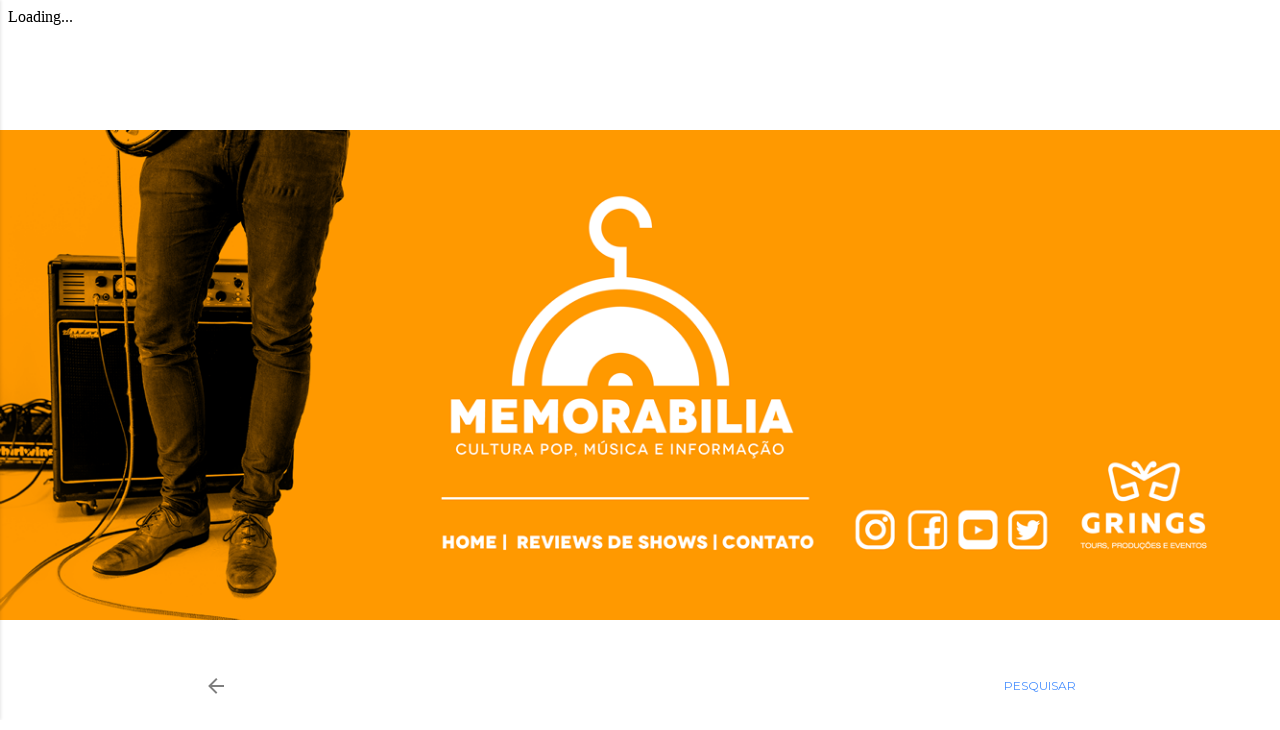

--- FILE ---
content_type: text/html; charset=UTF-8
request_url: https://www.gringsmemorabilia.com.br/2017/04/vitor-ramil-making-off-campos-neutrais.html
body_size: 64907
content:
<!DOCTYPE html>
<html dir='ltr' xmlns='http://www.w3.org/1999/xhtml' xmlns:b='http://www.google.com/2005/gml/b' xmlns:data='http://www.google.com/2005/gml/data' xmlns:expr='http://www.google.com/2005/gml/expr'>
<head>
<script src='https://apis.google.com/js/platform.js'></script>
<script async='async' src='//pagead2.googlesyndication.com/pagead/js/adsbygoogle.js'></script>
<script>
  (adsbygoogle = window.adsbygoogle || []).push({
    google_ad_client: "ca-pub-1860354485243641",
    enable_page_level_ads: true
  });
</script>
<meta content='width=device-width, initial-scale=1' name='viewport'/>
<meta content='oj5diFLdODAXBM2t4CxCXDL11N0tUEFHH2Fi2bN2ibM' name='google-site-verification'/>
<title>Vitor Ramil: Making Off &quot;Campos Neutrais&quot; - capítulo 1</title>
<meta content='text/html; charset=UTF-8' http-equiv='Content-Type'/>
<!-- Chrome, Firefox OS and Opera -->
<meta content='#ffffff' name='theme-color'/>
<!-- Windows Phone -->
<meta content='#ffffff' name='msapplication-navbutton-color'/>
<meta content='blogger' name='generator'/>
<link href='https://www.gringsmemorabilia.com.br/favicon.ico' rel='icon' type='image/x-icon'/>
<link href='https://www.gringsmemorabilia.com.br/2017/04/vitor-ramil-making-off-campos-neutrais.html' rel='canonical'/>
<link rel="alternate" type="application/atom+xml" title="Memorabilia - Atom" href="https://www.gringsmemorabilia.com.br/feeds/posts/default" />
<link rel="alternate" type="application/rss+xml" title="Memorabilia - RSS" href="https://www.gringsmemorabilia.com.br/feeds/posts/default?alt=rss" />
<link rel="service.post" type="application/atom+xml" title="Memorabilia - Atom" href="https://www.blogger.com/feeds/4460520322807503291/posts/default" />

<link rel="alternate" type="application/atom+xml" title="Memorabilia - Atom" href="https://www.gringsmemorabilia.com.br/feeds/6412979737106948068/comments/default" />
<!--Can't find substitution for tag [blog.ieCssRetrofitLinks]-->
<link href='https://blogger.googleusercontent.com/img/b/R29vZ2xl/AVvXsEjpPk5kXmTX7mu6npWG_jhHHuqcW97qT-SKshaAHRBPYTn6ELMRbnjoGp55DvYN89jq7U7th_YjqRajYDB9OgaGCgOE3xzwsErjxakWUUVaWTRXUOf_c6ETDsAX6MhZGE2cI77czpe-zmOR/s640/17796834_10154961784581351_1480816273652592796_n.jpg' rel='image_src'/>
<meta content='https://www.gringsmemorabilia.com.br/2017/04/vitor-ramil-making-off-campos-neutrais.html' property='og:url'/>
<meta content='Vitor Ramil: Making Off &quot;Campos Neutrais&quot; - capítulo 1' property='og:title'/>
<meta content='' property='og:description'/>
<meta content='https://blogger.googleusercontent.com/img/b/R29vZ2xl/AVvXsEjpPk5kXmTX7mu6npWG_jhHHuqcW97qT-SKshaAHRBPYTn6ELMRbnjoGp55DvYN89jq7U7th_YjqRajYDB9OgaGCgOE3xzwsErjxakWUUVaWTRXUOf_c6ETDsAX6MhZGE2cI77czpe-zmOR/w1200-h630-p-k-no-nu/17796834_10154961784581351_1480816273652592796_n.jpg' property='og:image'/>
<style type='text/css'>@font-face{font-family:'EB Garamond';font-style:normal;font-weight:400;font-display:swap;src:url(//fonts.gstatic.com/s/ebgaramond/v32/SlGUmQSNjdsmc35JDF1K5GR4SDk_YAPIlWk.woff2)format('woff2');unicode-range:U+0460-052F,U+1C80-1C8A,U+20B4,U+2DE0-2DFF,U+A640-A69F,U+FE2E-FE2F;}@font-face{font-family:'EB Garamond';font-style:normal;font-weight:400;font-display:swap;src:url(//fonts.gstatic.com/s/ebgaramond/v32/SlGUmQSNjdsmc35JDF1K5GRxSDk_YAPIlWk.woff2)format('woff2');unicode-range:U+0301,U+0400-045F,U+0490-0491,U+04B0-04B1,U+2116;}@font-face{font-family:'EB Garamond';font-style:normal;font-weight:400;font-display:swap;src:url(//fonts.gstatic.com/s/ebgaramond/v32/SlGUmQSNjdsmc35JDF1K5GR5SDk_YAPIlWk.woff2)format('woff2');unicode-range:U+1F00-1FFF;}@font-face{font-family:'EB Garamond';font-style:normal;font-weight:400;font-display:swap;src:url(//fonts.gstatic.com/s/ebgaramond/v32/SlGUmQSNjdsmc35JDF1K5GR2SDk_YAPIlWk.woff2)format('woff2');unicode-range:U+0370-0377,U+037A-037F,U+0384-038A,U+038C,U+038E-03A1,U+03A3-03FF;}@font-face{font-family:'EB Garamond';font-style:normal;font-weight:400;font-display:swap;src:url(//fonts.gstatic.com/s/ebgaramond/v32/SlGUmQSNjdsmc35JDF1K5GR6SDk_YAPIlWk.woff2)format('woff2');unicode-range:U+0102-0103,U+0110-0111,U+0128-0129,U+0168-0169,U+01A0-01A1,U+01AF-01B0,U+0300-0301,U+0303-0304,U+0308-0309,U+0323,U+0329,U+1EA0-1EF9,U+20AB;}@font-face{font-family:'EB Garamond';font-style:normal;font-weight:400;font-display:swap;src:url(//fonts.gstatic.com/s/ebgaramond/v32/SlGUmQSNjdsmc35JDF1K5GR7SDk_YAPIlWk.woff2)format('woff2');unicode-range:U+0100-02BA,U+02BD-02C5,U+02C7-02CC,U+02CE-02D7,U+02DD-02FF,U+0304,U+0308,U+0329,U+1D00-1DBF,U+1E00-1E9F,U+1EF2-1EFF,U+2020,U+20A0-20AB,U+20AD-20C0,U+2113,U+2C60-2C7F,U+A720-A7FF;}@font-face{font-family:'EB Garamond';font-style:normal;font-weight:400;font-display:swap;src:url(//fonts.gstatic.com/s/ebgaramond/v32/SlGUmQSNjdsmc35JDF1K5GR1SDk_YAPI.woff2)format('woff2');unicode-range:U+0000-00FF,U+0131,U+0152-0153,U+02BB-02BC,U+02C6,U+02DA,U+02DC,U+0304,U+0308,U+0329,U+2000-206F,U+20AC,U+2122,U+2191,U+2193,U+2212,U+2215,U+FEFF,U+FFFD;}@font-face{font-family:'EB Garamond';font-style:normal;font-weight:700;font-display:swap;src:url(//fonts.gstatic.com/s/ebgaramond/v32/SlGUmQSNjdsmc35JDF1K5GR4SDk_YAPIlWk.woff2)format('woff2');unicode-range:U+0460-052F,U+1C80-1C8A,U+20B4,U+2DE0-2DFF,U+A640-A69F,U+FE2E-FE2F;}@font-face{font-family:'EB Garamond';font-style:normal;font-weight:700;font-display:swap;src:url(//fonts.gstatic.com/s/ebgaramond/v32/SlGUmQSNjdsmc35JDF1K5GRxSDk_YAPIlWk.woff2)format('woff2');unicode-range:U+0301,U+0400-045F,U+0490-0491,U+04B0-04B1,U+2116;}@font-face{font-family:'EB Garamond';font-style:normal;font-weight:700;font-display:swap;src:url(//fonts.gstatic.com/s/ebgaramond/v32/SlGUmQSNjdsmc35JDF1K5GR5SDk_YAPIlWk.woff2)format('woff2');unicode-range:U+1F00-1FFF;}@font-face{font-family:'EB Garamond';font-style:normal;font-weight:700;font-display:swap;src:url(//fonts.gstatic.com/s/ebgaramond/v32/SlGUmQSNjdsmc35JDF1K5GR2SDk_YAPIlWk.woff2)format('woff2');unicode-range:U+0370-0377,U+037A-037F,U+0384-038A,U+038C,U+038E-03A1,U+03A3-03FF;}@font-face{font-family:'EB Garamond';font-style:normal;font-weight:700;font-display:swap;src:url(//fonts.gstatic.com/s/ebgaramond/v32/SlGUmQSNjdsmc35JDF1K5GR6SDk_YAPIlWk.woff2)format('woff2');unicode-range:U+0102-0103,U+0110-0111,U+0128-0129,U+0168-0169,U+01A0-01A1,U+01AF-01B0,U+0300-0301,U+0303-0304,U+0308-0309,U+0323,U+0329,U+1EA0-1EF9,U+20AB;}@font-face{font-family:'EB Garamond';font-style:normal;font-weight:700;font-display:swap;src:url(//fonts.gstatic.com/s/ebgaramond/v32/SlGUmQSNjdsmc35JDF1K5GR7SDk_YAPIlWk.woff2)format('woff2');unicode-range:U+0100-02BA,U+02BD-02C5,U+02C7-02CC,U+02CE-02D7,U+02DD-02FF,U+0304,U+0308,U+0329,U+1D00-1DBF,U+1E00-1E9F,U+1EF2-1EFF,U+2020,U+20A0-20AB,U+20AD-20C0,U+2113,U+2C60-2C7F,U+A720-A7FF;}@font-face{font-family:'EB Garamond';font-style:normal;font-weight:700;font-display:swap;src:url(//fonts.gstatic.com/s/ebgaramond/v32/SlGUmQSNjdsmc35JDF1K5GR1SDk_YAPI.woff2)format('woff2');unicode-range:U+0000-00FF,U+0131,U+0152-0153,U+02BB-02BC,U+02C6,U+02DA,U+02DC,U+0304,U+0308,U+0329,U+2000-206F,U+20AC,U+2122,U+2191,U+2193,U+2212,U+2215,U+FEFF,U+FFFD;}@font-face{font-family:'Lato';font-style:normal;font-weight:300;font-display:swap;src:url(//fonts.gstatic.com/s/lato/v25/S6u9w4BMUTPHh7USSwaPGQ3q5d0N7w.woff2)format('woff2');unicode-range:U+0100-02BA,U+02BD-02C5,U+02C7-02CC,U+02CE-02D7,U+02DD-02FF,U+0304,U+0308,U+0329,U+1D00-1DBF,U+1E00-1E9F,U+1EF2-1EFF,U+2020,U+20A0-20AB,U+20AD-20C0,U+2113,U+2C60-2C7F,U+A720-A7FF;}@font-face{font-family:'Lato';font-style:normal;font-weight:300;font-display:swap;src:url(//fonts.gstatic.com/s/lato/v25/S6u9w4BMUTPHh7USSwiPGQ3q5d0.woff2)format('woff2');unicode-range:U+0000-00FF,U+0131,U+0152-0153,U+02BB-02BC,U+02C6,U+02DA,U+02DC,U+0304,U+0308,U+0329,U+2000-206F,U+20AC,U+2122,U+2191,U+2193,U+2212,U+2215,U+FEFF,U+FFFD;}@font-face{font-family:'Lato';font-style:normal;font-weight:400;font-display:swap;src:url(//fonts.gstatic.com/s/lato/v25/S6uyw4BMUTPHjxAwXiWtFCfQ7A.woff2)format('woff2');unicode-range:U+0100-02BA,U+02BD-02C5,U+02C7-02CC,U+02CE-02D7,U+02DD-02FF,U+0304,U+0308,U+0329,U+1D00-1DBF,U+1E00-1E9F,U+1EF2-1EFF,U+2020,U+20A0-20AB,U+20AD-20C0,U+2113,U+2C60-2C7F,U+A720-A7FF;}@font-face{font-family:'Lato';font-style:normal;font-weight:400;font-display:swap;src:url(//fonts.gstatic.com/s/lato/v25/S6uyw4BMUTPHjx4wXiWtFCc.woff2)format('woff2');unicode-range:U+0000-00FF,U+0131,U+0152-0153,U+02BB-02BC,U+02C6,U+02DA,U+02DC,U+0304,U+0308,U+0329,U+2000-206F,U+20AC,U+2122,U+2191,U+2193,U+2212,U+2215,U+FEFF,U+FFFD;}@font-face{font-family:'Lato';font-style:normal;font-weight:700;font-display:swap;src:url(//fonts.gstatic.com/s/lato/v25/S6u9w4BMUTPHh6UVSwaPGQ3q5d0N7w.woff2)format('woff2');unicode-range:U+0100-02BA,U+02BD-02C5,U+02C7-02CC,U+02CE-02D7,U+02DD-02FF,U+0304,U+0308,U+0329,U+1D00-1DBF,U+1E00-1E9F,U+1EF2-1EFF,U+2020,U+20A0-20AB,U+20AD-20C0,U+2113,U+2C60-2C7F,U+A720-A7FF;}@font-face{font-family:'Lato';font-style:normal;font-weight:700;font-display:swap;src:url(//fonts.gstatic.com/s/lato/v25/S6u9w4BMUTPHh6UVSwiPGQ3q5d0.woff2)format('woff2');unicode-range:U+0000-00FF,U+0131,U+0152-0153,U+02BB-02BC,U+02C6,U+02DA,U+02DC,U+0304,U+0308,U+0329,U+2000-206F,U+20AC,U+2122,U+2191,U+2193,U+2212,U+2215,U+FEFF,U+FFFD;}@font-face{font-family:'Lora';font-style:normal;font-weight:400;font-display:swap;src:url(//fonts.gstatic.com/s/lora/v37/0QI6MX1D_JOuGQbT0gvTJPa787weuxJMkq18ndeYxZ2JTg.woff2)format('woff2');unicode-range:U+0460-052F,U+1C80-1C8A,U+20B4,U+2DE0-2DFF,U+A640-A69F,U+FE2E-FE2F;}@font-face{font-family:'Lora';font-style:normal;font-weight:400;font-display:swap;src:url(//fonts.gstatic.com/s/lora/v37/0QI6MX1D_JOuGQbT0gvTJPa787weuxJFkq18ndeYxZ2JTg.woff2)format('woff2');unicode-range:U+0301,U+0400-045F,U+0490-0491,U+04B0-04B1,U+2116;}@font-face{font-family:'Lora';font-style:normal;font-weight:400;font-display:swap;src:url(//fonts.gstatic.com/s/lora/v37/0QI6MX1D_JOuGQbT0gvTJPa787weuxI9kq18ndeYxZ2JTg.woff2)format('woff2');unicode-range:U+0302-0303,U+0305,U+0307-0308,U+0310,U+0312,U+0315,U+031A,U+0326-0327,U+032C,U+032F-0330,U+0332-0333,U+0338,U+033A,U+0346,U+034D,U+0391-03A1,U+03A3-03A9,U+03B1-03C9,U+03D1,U+03D5-03D6,U+03F0-03F1,U+03F4-03F5,U+2016-2017,U+2034-2038,U+203C,U+2040,U+2043,U+2047,U+2050,U+2057,U+205F,U+2070-2071,U+2074-208E,U+2090-209C,U+20D0-20DC,U+20E1,U+20E5-20EF,U+2100-2112,U+2114-2115,U+2117-2121,U+2123-214F,U+2190,U+2192,U+2194-21AE,U+21B0-21E5,U+21F1-21F2,U+21F4-2211,U+2213-2214,U+2216-22FF,U+2308-230B,U+2310,U+2319,U+231C-2321,U+2336-237A,U+237C,U+2395,U+239B-23B7,U+23D0,U+23DC-23E1,U+2474-2475,U+25AF,U+25B3,U+25B7,U+25BD,U+25C1,U+25CA,U+25CC,U+25FB,U+266D-266F,U+27C0-27FF,U+2900-2AFF,U+2B0E-2B11,U+2B30-2B4C,U+2BFE,U+3030,U+FF5B,U+FF5D,U+1D400-1D7FF,U+1EE00-1EEFF;}@font-face{font-family:'Lora';font-style:normal;font-weight:400;font-display:swap;src:url(//fonts.gstatic.com/s/lora/v37/0QI6MX1D_JOuGQbT0gvTJPa787weuxIvkq18ndeYxZ2JTg.woff2)format('woff2');unicode-range:U+0001-000C,U+000E-001F,U+007F-009F,U+20DD-20E0,U+20E2-20E4,U+2150-218F,U+2190,U+2192,U+2194-2199,U+21AF,U+21E6-21F0,U+21F3,U+2218-2219,U+2299,U+22C4-22C6,U+2300-243F,U+2440-244A,U+2460-24FF,U+25A0-27BF,U+2800-28FF,U+2921-2922,U+2981,U+29BF,U+29EB,U+2B00-2BFF,U+4DC0-4DFF,U+FFF9-FFFB,U+10140-1018E,U+10190-1019C,U+101A0,U+101D0-101FD,U+102E0-102FB,U+10E60-10E7E,U+1D2C0-1D2D3,U+1D2E0-1D37F,U+1F000-1F0FF,U+1F100-1F1AD,U+1F1E6-1F1FF,U+1F30D-1F30F,U+1F315,U+1F31C,U+1F31E,U+1F320-1F32C,U+1F336,U+1F378,U+1F37D,U+1F382,U+1F393-1F39F,U+1F3A7-1F3A8,U+1F3AC-1F3AF,U+1F3C2,U+1F3C4-1F3C6,U+1F3CA-1F3CE,U+1F3D4-1F3E0,U+1F3ED,U+1F3F1-1F3F3,U+1F3F5-1F3F7,U+1F408,U+1F415,U+1F41F,U+1F426,U+1F43F,U+1F441-1F442,U+1F444,U+1F446-1F449,U+1F44C-1F44E,U+1F453,U+1F46A,U+1F47D,U+1F4A3,U+1F4B0,U+1F4B3,U+1F4B9,U+1F4BB,U+1F4BF,U+1F4C8-1F4CB,U+1F4D6,U+1F4DA,U+1F4DF,U+1F4E3-1F4E6,U+1F4EA-1F4ED,U+1F4F7,U+1F4F9-1F4FB,U+1F4FD-1F4FE,U+1F503,U+1F507-1F50B,U+1F50D,U+1F512-1F513,U+1F53E-1F54A,U+1F54F-1F5FA,U+1F610,U+1F650-1F67F,U+1F687,U+1F68D,U+1F691,U+1F694,U+1F698,U+1F6AD,U+1F6B2,U+1F6B9-1F6BA,U+1F6BC,U+1F6C6-1F6CF,U+1F6D3-1F6D7,U+1F6E0-1F6EA,U+1F6F0-1F6F3,U+1F6F7-1F6FC,U+1F700-1F7FF,U+1F800-1F80B,U+1F810-1F847,U+1F850-1F859,U+1F860-1F887,U+1F890-1F8AD,U+1F8B0-1F8BB,U+1F8C0-1F8C1,U+1F900-1F90B,U+1F93B,U+1F946,U+1F984,U+1F996,U+1F9E9,U+1FA00-1FA6F,U+1FA70-1FA7C,U+1FA80-1FA89,U+1FA8F-1FAC6,U+1FACE-1FADC,U+1FADF-1FAE9,U+1FAF0-1FAF8,U+1FB00-1FBFF;}@font-face{font-family:'Lora';font-style:normal;font-weight:400;font-display:swap;src:url(//fonts.gstatic.com/s/lora/v37/0QI6MX1D_JOuGQbT0gvTJPa787weuxJOkq18ndeYxZ2JTg.woff2)format('woff2');unicode-range:U+0102-0103,U+0110-0111,U+0128-0129,U+0168-0169,U+01A0-01A1,U+01AF-01B0,U+0300-0301,U+0303-0304,U+0308-0309,U+0323,U+0329,U+1EA0-1EF9,U+20AB;}@font-face{font-family:'Lora';font-style:normal;font-weight:400;font-display:swap;src:url(//fonts.gstatic.com/s/lora/v37/0QI6MX1D_JOuGQbT0gvTJPa787weuxJPkq18ndeYxZ2JTg.woff2)format('woff2');unicode-range:U+0100-02BA,U+02BD-02C5,U+02C7-02CC,U+02CE-02D7,U+02DD-02FF,U+0304,U+0308,U+0329,U+1D00-1DBF,U+1E00-1E9F,U+1EF2-1EFF,U+2020,U+20A0-20AB,U+20AD-20C0,U+2113,U+2C60-2C7F,U+A720-A7FF;}@font-face{font-family:'Lora';font-style:normal;font-weight:400;font-display:swap;src:url(//fonts.gstatic.com/s/lora/v37/0QI6MX1D_JOuGQbT0gvTJPa787weuxJBkq18ndeYxZ0.woff2)format('woff2');unicode-range:U+0000-00FF,U+0131,U+0152-0153,U+02BB-02BC,U+02C6,U+02DA,U+02DC,U+0304,U+0308,U+0329,U+2000-206F,U+20AC,U+2122,U+2191,U+2193,U+2212,U+2215,U+FEFF,U+FFFD;}@font-face{font-family:'Montserrat';font-style:normal;font-weight:400;font-display:swap;src:url(//fonts.gstatic.com/s/montserrat/v31/JTUSjIg1_i6t8kCHKm459WRhyyTh89ZNpQ.woff2)format('woff2');unicode-range:U+0460-052F,U+1C80-1C8A,U+20B4,U+2DE0-2DFF,U+A640-A69F,U+FE2E-FE2F;}@font-face{font-family:'Montserrat';font-style:normal;font-weight:400;font-display:swap;src:url(//fonts.gstatic.com/s/montserrat/v31/JTUSjIg1_i6t8kCHKm459W1hyyTh89ZNpQ.woff2)format('woff2');unicode-range:U+0301,U+0400-045F,U+0490-0491,U+04B0-04B1,U+2116;}@font-face{font-family:'Montserrat';font-style:normal;font-weight:400;font-display:swap;src:url(//fonts.gstatic.com/s/montserrat/v31/JTUSjIg1_i6t8kCHKm459WZhyyTh89ZNpQ.woff2)format('woff2');unicode-range:U+0102-0103,U+0110-0111,U+0128-0129,U+0168-0169,U+01A0-01A1,U+01AF-01B0,U+0300-0301,U+0303-0304,U+0308-0309,U+0323,U+0329,U+1EA0-1EF9,U+20AB;}@font-face{font-family:'Montserrat';font-style:normal;font-weight:400;font-display:swap;src:url(//fonts.gstatic.com/s/montserrat/v31/JTUSjIg1_i6t8kCHKm459WdhyyTh89ZNpQ.woff2)format('woff2');unicode-range:U+0100-02BA,U+02BD-02C5,U+02C7-02CC,U+02CE-02D7,U+02DD-02FF,U+0304,U+0308,U+0329,U+1D00-1DBF,U+1E00-1E9F,U+1EF2-1EFF,U+2020,U+20A0-20AB,U+20AD-20C0,U+2113,U+2C60-2C7F,U+A720-A7FF;}@font-face{font-family:'Montserrat';font-style:normal;font-weight:400;font-display:swap;src:url(//fonts.gstatic.com/s/montserrat/v31/JTUSjIg1_i6t8kCHKm459WlhyyTh89Y.woff2)format('woff2');unicode-range:U+0000-00FF,U+0131,U+0152-0153,U+02BB-02BC,U+02C6,U+02DA,U+02DC,U+0304,U+0308,U+0329,U+2000-206F,U+20AC,U+2122,U+2191,U+2193,U+2212,U+2215,U+FEFF,U+FFFD;}@font-face{font-family:'Montserrat';font-style:normal;font-weight:700;font-display:swap;src:url(//fonts.gstatic.com/s/montserrat/v31/JTUSjIg1_i6t8kCHKm459WRhyyTh89ZNpQ.woff2)format('woff2');unicode-range:U+0460-052F,U+1C80-1C8A,U+20B4,U+2DE0-2DFF,U+A640-A69F,U+FE2E-FE2F;}@font-face{font-family:'Montserrat';font-style:normal;font-weight:700;font-display:swap;src:url(//fonts.gstatic.com/s/montserrat/v31/JTUSjIg1_i6t8kCHKm459W1hyyTh89ZNpQ.woff2)format('woff2');unicode-range:U+0301,U+0400-045F,U+0490-0491,U+04B0-04B1,U+2116;}@font-face{font-family:'Montserrat';font-style:normal;font-weight:700;font-display:swap;src:url(//fonts.gstatic.com/s/montserrat/v31/JTUSjIg1_i6t8kCHKm459WZhyyTh89ZNpQ.woff2)format('woff2');unicode-range:U+0102-0103,U+0110-0111,U+0128-0129,U+0168-0169,U+01A0-01A1,U+01AF-01B0,U+0300-0301,U+0303-0304,U+0308-0309,U+0323,U+0329,U+1EA0-1EF9,U+20AB;}@font-face{font-family:'Montserrat';font-style:normal;font-weight:700;font-display:swap;src:url(//fonts.gstatic.com/s/montserrat/v31/JTUSjIg1_i6t8kCHKm459WdhyyTh89ZNpQ.woff2)format('woff2');unicode-range:U+0100-02BA,U+02BD-02C5,U+02C7-02CC,U+02CE-02D7,U+02DD-02FF,U+0304,U+0308,U+0329,U+1D00-1DBF,U+1E00-1E9F,U+1EF2-1EFF,U+2020,U+20A0-20AB,U+20AD-20C0,U+2113,U+2C60-2C7F,U+A720-A7FF;}@font-face{font-family:'Montserrat';font-style:normal;font-weight:700;font-display:swap;src:url(//fonts.gstatic.com/s/montserrat/v31/JTUSjIg1_i6t8kCHKm459WlhyyTh89Y.woff2)format('woff2');unicode-range:U+0000-00FF,U+0131,U+0152-0153,U+02BB-02BC,U+02C6,U+02DA,U+02DC,U+0304,U+0308,U+0329,U+2000-206F,U+20AC,U+2122,U+2191,U+2193,U+2212,U+2215,U+FEFF,U+FFFD;}</style>
<style id='page-skin-1' type='text/css'><!--
/*! normalize.css v3.0.1 | MIT License | git.io/normalize */html{font-family:sans-serif;-ms-text-size-adjust:100%;-webkit-text-size-adjust:100%}body{margin:0}article,aside,details,figcaption,figure,footer,header,hgroup,main,nav,section,summary{display:block}audio,canvas,progress,video{display:inline-block;vertical-align:baseline}audio:not([controls]){display:none;height:0}[hidden],template{display:none}a{background:transparent}a:active,a:hover{outline:0}abbr[title]{border-bottom:1px dotted}b,strong{font-weight:bold}dfn{font-style:italic}h1{font-size:2em;margin:.67em 0}mark{background:#ff0;color:#000}small{font-size:80%}sub,sup{font-size:75%;line-height:0;position:relative;vertical-align:baseline}sup{top:-0.5em}sub{bottom:-0.25em}img{border:0}svg:not(:root){overflow:hidden}figure{margin:1em 40px}hr{-moz-box-sizing:content-box;box-sizing:content-box;height:0}pre{overflow:auto}code,kbd,pre,samp{font-family:monospace,monospace;font-size:1em}button,input,optgroup,select,textarea{color:inherit;font:inherit;margin:0}button{overflow:visible}button,select{text-transform:none}button,html input[type="button"],input[type="reset"],input[type="submit"]{-webkit-appearance:button;cursor:pointer}button[disabled],html input[disabled]{cursor:default}button::-moz-focus-inner,input::-moz-focus-inner{border:0;padding:0}input{line-height:normal}input[type="checkbox"],input[type="radio"]{box-sizing:border-box;padding:0}input[type="number"]::-webkit-inner-spin-button,input[type="number"]::-webkit-outer-spin-button{height:auto}input[type="search"]{-webkit-appearance:textfield;-moz-box-sizing:content-box;-webkit-box-sizing:content-box;box-sizing:content-box}input[type="search"]::-webkit-search-cancel-button,input[type="search"]::-webkit-search-decoration{-webkit-appearance:none}fieldset{border:1px solid #c0c0c0;margin:0 2px;padding:.35em .625em .75em}legend{border:0;padding:0}textarea{overflow:auto}optgroup{font-weight:bold}table{border-collapse:collapse;border-spacing:0}td,th{padding:0}
/*!************************************************
* Blogger Template Style
* Name: Soho
**************************************************/
body{
overflow-wrap:break-word;
word-break:break-word;
word-wrap:break-word
}
.hidden{
display:none
}
.invisible{
visibility:hidden
}
.container::after,.float-container::after{
clear:both;
content:'';
display:table
}
.clearboth{
clear:both
}
#comments .comment .comment-actions,.subscribe-popup .FollowByEmail .follow-by-email-submit{
background:0 0;
border:0;
box-shadow:none;
color:#4990ff;
cursor:pointer;
font-size:14px;
font-weight:700;
outline:0;
text-decoration:none;
text-transform:uppercase;
width:auto
}
.dim-overlay{
background-color:rgba(0,0,0,.54);
height:100vh;
left:0;
position:fixed;
top:0;
width:100%
}
#sharing-dim-overlay{
background-color:transparent
}
input::-ms-clear{
display:none
}
.blogger-logo,.svg-icon-24.blogger-logo{
fill:#ff9800;
opacity:1
}
.loading-spinner-large{
-webkit-animation:mspin-rotate 1.568s infinite linear;
animation:mspin-rotate 1.568s infinite linear;
height:48px;
overflow:hidden;
position:absolute;
width:48px;
z-index:200
}
.loading-spinner-large>div{
-webkit-animation:mspin-revrot 5332ms infinite steps(4);
animation:mspin-revrot 5332ms infinite steps(4)
}
.loading-spinner-large>div>div{
-webkit-animation:mspin-singlecolor-large-film 1333ms infinite steps(81);
animation:mspin-singlecolor-large-film 1333ms infinite steps(81);
background-size:100%;
height:48px;
width:3888px
}
.mspin-black-large>div>div,.mspin-grey_54-large>div>div{
background-image:url(https://www.blogblog.com/indie/mspin_black_large.svg)
}
.mspin-white-large>div>div{
background-image:url(https://www.blogblog.com/indie/mspin_white_large.svg)
}
.mspin-grey_54-large{
opacity:.54
}
@-webkit-keyframes mspin-singlecolor-large-film{
from{
-webkit-transform:translateX(0);
transform:translateX(0)
}
to{
-webkit-transform:translateX(-3888px);
transform:translateX(-3888px)
}
}
@keyframes mspin-singlecolor-large-film{
from{
-webkit-transform:translateX(0);
transform:translateX(0)
}
to{
-webkit-transform:translateX(-3888px);
transform:translateX(-3888px)
}
}
@-webkit-keyframes mspin-rotate{
from{
-webkit-transform:rotate(0);
transform:rotate(0)
}
to{
-webkit-transform:rotate(360deg);
transform:rotate(360deg)
}
}
@keyframes mspin-rotate{
from{
-webkit-transform:rotate(0);
transform:rotate(0)
}
to{
-webkit-transform:rotate(360deg);
transform:rotate(360deg)
}
}
@-webkit-keyframes mspin-revrot{
from{
-webkit-transform:rotate(0);
transform:rotate(0)
}
to{
-webkit-transform:rotate(-360deg);
transform:rotate(-360deg)
}
}
@keyframes mspin-revrot{
from{
-webkit-transform:rotate(0);
transform:rotate(0)
}
to{
-webkit-transform:rotate(-360deg);
transform:rotate(-360deg)
}
}
.skip-navigation{
background-color:#fff;
box-sizing:border-box;
color:#000;
display:block;
height:0;
left:0;
line-height:50px;
overflow:hidden;
padding-top:0;
position:fixed;
text-align:center;
top:0;
-webkit-transition:box-shadow .3s,height .3s,padding-top .3s;
transition:box-shadow .3s,height .3s,padding-top .3s;
width:100%;
z-index:900
}
.skip-navigation:focus{
box-shadow:0 4px 5px 0 rgba(0,0,0,.14),0 1px 10px 0 rgba(0,0,0,.12),0 2px 4px -1px rgba(0,0,0,.2);
height:50px
}
#main{
outline:0
}
.main-heading{
position:absolute;
clip:rect(1px,1px,1px,1px);
padding:0;
border:0;
height:1px;
width:1px;
overflow:hidden
}
.Attribution{
margin-top:1em;
text-align:center
}
.Attribution .blogger img,.Attribution .blogger svg{
vertical-align:bottom
}
.Attribution .blogger img{
margin-right:.5em
}
.Attribution div{
line-height:24px;
margin-top:.5em
}
.Attribution .copyright,.Attribution .image-attribution{
font-size:.7em;
margin-top:1.5em
}
.BLOG_mobile_video_class{
display:none
}
.bg-photo{
background-attachment:scroll!important
}
body .CSS_LIGHTBOX{
z-index:900
}
.extendable .show-less,.extendable .show-more{
border-color:#4990ff;
color:#4990ff;
margin-top:8px
}
.extendable .show-less.hidden,.extendable .show-more.hidden{
display:none
}
.inline-ad{
display:none;
max-width:100%;
overflow:hidden
}
.adsbygoogle{
display:block
}
#cookieChoiceInfo{
bottom:0;
top:auto
}
iframe.b-hbp-video{
border:0
}
.post-body img{
max-width:100%
}
@media (min-width: 0px) and (max-width: 800px) {
.bannermobile {
display: block;
}
.banner {
display: none;
}
}
@media (min-width: 801px) {
.bannermobile {
display: none;
}
.banner {
display: block;
}
}
.post-body iframe{
max-width:100%
}
.post-body a[imageanchor="1"]{
display:inline-block
}
.byline{
margin-right:1em
}
.byline:last-child{
margin-right:0
}
.link-copied-dialog{
max-width:520px;
outline:0
}
.link-copied-dialog .modal-dialog-buttons{
margin-top:8px
}
.link-copied-dialog .goog-buttonset-default{
background:0 0;
border:0
}
.link-copied-dialog .goog-buttonset-default:focus{
outline:0
}
.paging-control-container{
margin-bottom:16px
}
.paging-control-container .paging-control{
display:inline-block
}
.paging-control-container .comment-range-text::after,.paging-control-container .paging-control{
color:#4990ff
}
.paging-control-container .comment-range-text,.paging-control-container .paging-control{
margin-right:8px
}
.paging-control-container .comment-range-text::after,.paging-control-container .paging-control::after{
content:'\00B7';
cursor:default;
padding-left:8px;
pointer-events:none
}
.paging-control-container .comment-range-text:last-child::after,.paging-control-container .paging-control:last-child::after{
content:none
}
.byline.reactions iframe{
height:20px
}
.b-notification{
color:#000;
background-color:#fff;
border-bottom:solid 1px #000;
box-sizing:border-box;
padding:16px 32px;
text-align:center
}
.b-notification.visible{
-webkit-transition:margin-top .3s cubic-bezier(.4,0,.2,1);
transition:margin-top .3s cubic-bezier(.4,0,.2,1)
}
.b-notification.invisible{
position:absolute
}
.b-notification-close{
position:absolute;
right:8px;
top:8px
}
.no-posts-message{
line-height:40px;
text-align:center
}
@media screen and (max-width:1112px){
body.item-view .post-body a[imageanchor="1"][style*="float: left;"],body.item-view .post-body a[imageanchor="1"][style*="float: right;"]{
float:none!important;
clear:none!important
}
body.item-view .post-body a[imageanchor="1"] img{
display:block;
height:auto;
margin:0 auto
}
body.item-view .post-body>.separator:first-child>a[imageanchor="1"]:first-child{
margin-top:20px
}
.post-body a[imageanchor]{
display:block
}
body.item-view .post-body a[imageanchor="1"]{
margin-left:0!important;
margin-right:0!important
}
body.item-view .post-body a[imageanchor="1"]+a[imageanchor="1"]{
margin-top:16px
}
}
.item-control{
display:none
}
#comments{
border-top:1px dashed rgba(0,0,0,.54);
margin-top:20px;
padding:20px
}
#comments .comment-thread ol{
margin:0;
padding-left:0;
padding-left:0
}
#comments .comment .comment-replybox-single,#comments .comment-thread .comment-replies{
margin-left:60px
}
#comments .comment-thread .thread-count{
display:none
}
#comments .comment{
list-style-type:none;
padding:0 0 30px;
position:relative
}
#comments .comment .comment{
padding-bottom:8px
}
.comment .avatar-image-container{
position:absolute
}
.comment .avatar-image-container img{
border-radius:50%
}
.avatar-image-container svg,.comment .avatar-image-container .avatar-icon{
border-radius:50%;
border:solid 1px #000000;
box-sizing:border-box;
fill:#000000;
height:35px;
margin:0;
padding:7px;
width:35px
}
.comment .comment-block{
margin-top:10px;
margin-left:60px;
padding-bottom:0
}
#comments .comment-author-header-wrapper{
margin-left:40px
}
#comments .comment .thread-expanded .comment-block{
padding-bottom:20px
}
#comments .comment .comment-header .user,#comments .comment .comment-header .user a{
color:#000000;
font-style:normal;
font-weight:700
}
#comments .comment .comment-actions{
bottom:0;
margin-bottom:15px;
position:absolute
}
#comments .comment .comment-actions>*{
margin-right:8px
}
#comments .comment .comment-header .datetime{
bottom:0;
color:rgba(0, 0, 0, 0.54);
display:inline-block;
font-size:13px;
font-style:italic;
margin-left:8px
}
#comments .comment .comment-footer .comment-timestamp a,#comments .comment .comment-header .datetime a{
color:rgba(0, 0, 0, 0.54)
}
#comments .comment .comment-content,.comment .comment-body{
margin-top:12px;
word-break:break-word
}
.comment-body{
margin-bottom:12px
}
#comments.embed[data-num-comments="0"]{
border:0;
margin-top:0;
padding-top:0
}
#comments.embed[data-num-comments="0"] #comment-post-message,#comments.embed[data-num-comments="0"] div.comment-form>p,#comments.embed[data-num-comments="0"] p.comment-footer{
display:none
}
#comment-editor-src{
display:none
}
.comments .comments-content .loadmore.loaded{
max-height:0;
opacity:0;
overflow:hidden
}
.extendable .remaining-items{
height:0;
overflow:hidden;
-webkit-transition:height .3s cubic-bezier(.4,0,.2,1);
transition:height .3s cubic-bezier(.4,0,.2,1)
}
.extendable .remaining-items.expanded{
height:auto
}
.svg-icon-24,.svg-icon-24-button{
cursor:pointer;
height:24px;
width:24px;
min-width:24px
}
.touch-icon{
margin:-12px;
padding:12px
}
.touch-icon:active,.touch-icon:focus{
background-color:rgba(153,153,153,.4);
border-radius:50%
}
svg:not(:root).touch-icon{
overflow:visible
}
html[dir=rtl] .rtl-reversible-icon{
-webkit-transform:scaleX(-1);
-ms-transform:scaleX(-1);
transform:scaleX(-1)
}
.svg-icon-24-button,.touch-icon-button{
background:0 0;
border:0;
margin:0;
outline:0;
padding:0
}
.touch-icon-button .touch-icon:active,.touch-icon-button .touch-icon:focus{
background-color:transparent
}
.touch-icon-button:active .touch-icon,.touch-icon-button:focus .touch-icon{
background-color:rgba(153,153,153,.4);
border-radius:50%
}
.Profile .default-avatar-wrapper .avatar-icon{
border-radius:50%;
border:solid 1px #000000;
box-sizing:border-box;
fill:#000000;
margin:0
}
.Profile .individual .default-avatar-wrapper .avatar-icon{
padding:25px
}
.Profile .individual .avatar-icon,.Profile .individual .profile-img{
height:120px;
width:120px
}
.Profile .team .default-avatar-wrapper .avatar-icon{
padding:8px
}
.Profile .team .avatar-icon,.Profile .team .default-avatar-wrapper,.Profile .team .profile-img{
height:40px;
width:40px
}
.snippet-container{
margin:0;
position:relative;
overflow:hidden
}
.snippet-fade{
bottom:0;
box-sizing:border-box;
position:absolute;
width:96px
}
.snippet-fade{
right:0
}
.snippet-fade:after{
content:'\2026'
}
.snippet-fade:after{
float:right
}
.centered-top-container.sticky{
left:0;
position:fixed;
right:0;
top:0;
width:auto;
z-index:50;
-webkit-transition-property:opacity,-webkit-transform;
transition-property:opacity,-webkit-transform;
transition-property:transform,opacity;
transition-property:transform,opacity,-webkit-transform;
-webkit-transition-duration:.2s;
transition-duration:.2s;
-webkit-transition-timing-function:cubic-bezier(.4,0,.2,1);
transition-timing-function:cubic-bezier(.4,0,.2,1)
}
.centered-top-placeholder{
display:none
}
.collapsed-header .centered-top-placeholder{
display:block
}
.centered-top-container .Header .replaced h1,.centered-top-placeholder .Header .replaced h1{
display:none
}
.centered-top-container.sticky .Header .replaced h1{
display:block
}
.centered-top-container.sticky .Header .header-widget{
background:0 0
}
.centered-top-container.sticky .Header .header-image-wrapper{
display:none
}
.centered-top-container img,.centered-top-placeholder img{
max-width:100%
}
.collapsible{
-webkit-transition:height .3s cubic-bezier(.4,0,.2,1);
transition:height .3s cubic-bezier(.4,0,.2,1)
}
.collapsible,.collapsible>summary{
display:block;
overflow:hidden
}
.collapsible>:not(summary){
display:none
}
.collapsible[open]>:not(summary){
display:block
}
.collapsible:focus,.collapsible>summary:focus{
outline:0
}
.collapsible>summary{
cursor:pointer;
display:block;
padding:0
}
.collapsible:focus>summary,.collapsible>summary:focus{
background-color:transparent
}
.collapsible>summary::-webkit-details-marker{
display:none
}
.collapsible-title{
-webkit-box-align:center;
-webkit-align-items:center;
-ms-flex-align:center;
align-items:center;
display:-webkit-box;
display:-webkit-flex;
display:-ms-flexbox;
display:flex
}
.collapsible-title .title{
-webkit-box-flex:1;
-webkit-flex:1 1 auto;
-ms-flex:1 1 auto;
flex:1 1 auto;
-webkit-box-ordinal-group:1;
-webkit-order:0;
-ms-flex-order:0;
order:0;
overflow:hidden;
text-overflow:ellipsis;
white-space:nowrap
}
.collapsible-title .chevron-down,.collapsible[open] .collapsible-title .chevron-up{
display:block
}
.collapsible-title .chevron-up,.collapsible[open] .collapsible-title .chevron-down{
display:none
}
.flat-button{
cursor:pointer;
display:inline-block;
font-weight:700;
text-transform:uppercase;
border-radius:2px;
padding:8px;
margin:-8px
}
.flat-icon-button{
background:0 0;
border:0;
margin:0;
outline:0;
padding:0;
margin:-12px;
padding:12px;
cursor:pointer;
box-sizing:content-box;
display:inline-block;
line-height:0
}
.flat-icon-button,.flat-icon-button .splash-wrapper{
border-radius:50%
}
.flat-icon-button .splash.animate{
-webkit-animation-duration:.3s;
animation-duration:.3s
}
.overflowable-container{
max-height:28px;
overflow:hidden;
position:relative
}
.overflow-button{
cursor:pointer
}
#overflowable-dim-overlay{
background:0 0
}
.overflow-popup{
box-shadow:0 2px 2px 0 rgba(0,0,0,.14),0 3px 1px -2px rgba(0,0,0,.2),0 1px 5px 0 rgba(0,0,0,.12);
background-color:#ffffff;
left:0;
max-width:calc(100% - 32px);
position:absolute;
top:0;
visibility:hidden;
z-index:101
}
.overflow-popup ul{
list-style:none
}
.overflow-popup .tabs li,.overflow-popup li{
display:block;
height:auto
}
.overflow-popup .tabs li{
padding-left:0;
padding-right:0
}
.overflow-button.hidden,.overflow-popup .tabs li.hidden,.overflow-popup li.hidden{
display:none
}
.search{
display:-webkit-box;
display:-webkit-flex;
display:-ms-flexbox;
display:flex;
line-height:24px;
width:24px
}
.search.focused{
width:100%
}
.search.focused .section{
width:100%
}
.search form{
z-index:101
}
.search h3{
display:none
}
.search form{
display:-webkit-box;
display:-webkit-flex;
display:-ms-flexbox;
display:flex;
-webkit-box-flex:1;
-webkit-flex:1 0 0;
-ms-flex:1 0 0px;
flex:1 0 0;
border-bottom:solid 1px transparent;
padding-bottom:8px
}
.search form>*{
display:none
}
.search.focused form>*{
display:block
}
.search .search-input label{
display:none
}
.centered-top-placeholder.cloned .search form{
z-index:30
}
.search.focused form{
border-color:rgba(0, 0, 0, 0.54);
position:relative;
width:auto
}
.collapsed-header .centered-top-container .search.focused form{
border-bottom-color:transparent
}
.search-expand{
-webkit-box-flex:0;
-webkit-flex:0 0 auto;
-ms-flex:0 0 auto;
flex:0 0 auto
}
.search-expand-text{
display:none
}
.search-close{
display:inline;
vertical-align:middle
}
.search-input{
-webkit-box-flex:1;
-webkit-flex:1 0 1px;
-ms-flex:1 0 1px;
flex:1 0 1px
}
.search-input input{
background:0 0;
border:0;
box-sizing:border-box;
color:rgba(0, 0, 0, 0.54);
display:inline-block;
outline:0;
width:calc(100% - 48px)
}
.search-input input.no-cursor{
color:transparent;
text-shadow:0 0 0 rgba(0, 0, 0, 0.54)
}
.collapsed-header .centered-top-container .search-action,.collapsed-header .centered-top-container .search-input input{
color:rgba(0, 0, 0, 0.54)
}
.collapsed-header .centered-top-container .search-input input.no-cursor{
color:transparent;
text-shadow:0 0 0 rgba(0, 0, 0, 0.54)
}
.collapsed-header .centered-top-container .search-input input.no-cursor:focus,.search-input input.no-cursor:focus{
outline:0
}
.search-focused>*{
visibility:hidden
}
.search-focused .search,.search-focused .search-icon{
visibility:visible
}
.search.focused .search-action{
display:block
}
.search.focused .search-action:disabled{
opacity:.3
}
.widget.Sharing .sharing-button{
display:none
}
.widget.Sharing .sharing-buttons li{
padding:0
}
.widget.Sharing .sharing-buttons li span{
display:none
}
.post-share-buttons{
position:relative
}
.centered-bottom .share-buttons .svg-icon-24,.share-buttons .svg-icon-24{
fill:#000000
}
.sharing-open.touch-icon-button:active .touch-icon,.sharing-open.touch-icon-button:focus .touch-icon{
background-color:transparent
}
.share-buttons{
background-color:#ffffff;
border-radius:2px;
box-shadow:0 2px 2px 0 rgba(0,0,0,.14),0 3px 1px -2px rgba(0,0,0,.2),0 1px 5px 0 rgba(0,0,0,.12);
color:#000000;
list-style:none;
margin:0;
padding:8px 0;
position:absolute;
top:-11px;
min-width:200px;
z-index:101
}
.share-buttons.hidden{
display:none
}
.sharing-button{
background:0 0;
border:0;
margin:0;
outline:0;
padding:0;
cursor:pointer
}
.share-buttons li{
margin:0;
height:48px
}
.share-buttons li:last-child{
margin-bottom:0
}
.share-buttons li .sharing-platform-button{
box-sizing:border-box;
cursor:pointer;
display:block;
height:100%;
margin-bottom:0;
padding:0 16px;
position:relative;
width:100%
}
.share-buttons li .sharing-platform-button:focus,.share-buttons li .sharing-platform-button:hover{
background-color:rgba(128,128,128,.1);
outline:0
}
.share-buttons li svg[class*=" sharing-"],.share-buttons li svg[class^=sharing-]{
position:absolute;
top:10px
}
.share-buttons li span.sharing-platform-button{
position:relative;
top:0
}
.share-buttons li .platform-sharing-text{
display:block;
font-size:16px;
line-height:48px;
white-space:nowrap
}
.share-buttons li .platform-sharing-text{
margin-left:56px
}
.sidebar-container{
background-color:#f7f7f7;
max-width:284px;
overflow-y:auto;
-webkit-transition-property:-webkit-transform;
transition-property:-webkit-transform;
transition-property:transform;
transition-property:transform,-webkit-transform;
-webkit-transition-duration:.3s;
transition-duration:.3s;
-webkit-transition-timing-function:cubic-bezier(0,0,.2,1);
transition-timing-function:cubic-bezier(0,0,.2,1);
width:284px;
z-index:101;
-webkit-overflow-scrolling:touch
}
.sidebar-container .navigation{
line-height:0;
padding:16px
}
.sidebar-container .sidebar-back{
cursor:pointer
}
.sidebar-container .widget{
background:0 0;
margin:0 16px;
padding:16px 0
}
.sidebar-container .widget .title{
color:rgba(0, 0, 0, 0.54);
margin:0
}
.sidebar-container .widget ul{
list-style:none;
margin:0;
padding:0
}
.sidebar-container .widget ul ul{
margin-left:1em
}
.sidebar-container .widget li{
font-size:16px;
line-height:normal
}
.sidebar-container .widget+.widget{
border-top:1px dashed rgba(0, 0, 0, 0.54)
}
.BlogArchive li{
margin:16px 0
}
.BlogArchive li:last-child{
margin-bottom:0
}
.Label li a{
display:inline-block
}
.BlogArchive .post-count,.Label .label-count{
float:right;
margin-left:.25em
}
.BlogArchive .post-count::before,.Label .label-count::before{
content:'('
}
.BlogArchive .post-count::after,.Label .label-count::after{
content:')'
}
.widget.Translate .skiptranslate>div{
display:block!important
}
.widget.Profile .profile-link{
display:-webkit-box;
display:-webkit-flex;
display:-ms-flexbox;
display:flex
}
.widget.Profile .team-member .default-avatar-wrapper,.widget.Profile .team-member .profile-img{
-webkit-box-flex:0;
-webkit-flex:0 0 auto;
-ms-flex:0 0 auto;
flex:0 0 auto;
margin-right:1em
}
.widget.Profile .individual .profile-link{
-webkit-box-orient:vertical;
-webkit-box-direction:normal;
-webkit-flex-direction:column;
-ms-flex-direction:column;
flex-direction:column
}
.widget.Profile .team .profile-link .profile-name{
-webkit-align-self:center;
-ms-flex-item-align:center;
-ms-grid-row-align:center;
align-self:center;
display:block;
-webkit-box-flex:1;
-webkit-flex:1 1 auto;
-ms-flex:1 1 auto;
flex:1 1 auto
}
.dim-overlay{
background-color:rgba(0,0,0,.54);
z-index:100
}
body.sidebar-visible{
overflow-y:hidden
}
@media screen and (max-width:1389px){
.sidebar-container{
bottom:0;
position:fixed;
top:0;
left:0;
right:auto
}
.sidebar-container.sidebar-invisible{
-webkit-transition-timing-function:cubic-bezier(.4,0,.6,1);
transition-timing-function:cubic-bezier(.4,0,.6,1)
}
html[dir=ltr] .sidebar-container.sidebar-invisible{
-webkit-transform:translateX(-284px);
-ms-transform:translateX(-284px);
transform:translateX(-284px)
}
html[dir=rtl] .sidebar-container.sidebar-invisible{
-webkit-transform:translateX(284px);
-ms-transform:translateX(284px);
transform:translateX(284px)
}
}
@media screen and (min-width:1390px){
.sidebar-container{
position:absolute;
top:0;
left:0;
right:auto
}
.sidebar-container .navigation{
display:none
}
}
.dialog{
box-shadow:0 2px 2px 0 rgba(0,0,0,.14),0 3px 1px -2px rgba(0,0,0,.2),0 1px 5px 0 rgba(0,0,0,.12);
background:#ffffff;
box-sizing:border-box;
color:#000000;
padding:30px;
position:fixed;
text-align:center;
width:calc(100% - 24px);
z-index:101
}
.dialog input[type=email],.dialog input[type=text]{
background-color:transparent;
border:0;
border-bottom:solid 1px rgba(0,0,0,.12);
color:#000000;
display:block;
font-family:EB Garamond, serif;
font-size:16px;
line-height:24px;
margin:auto;
padding-bottom:7px;
outline:0;
text-align:center;
width:100%
}
.dialog input[type=email]::-webkit-input-placeholder,.dialog input[type=text]::-webkit-input-placeholder{
color:#000000
}
.dialog input[type=email]::-moz-placeholder,.dialog input[type=text]::-moz-placeholder{
color:#000000
}
.dialog input[type=email]:-ms-input-placeholder,.dialog input[type=text]:-ms-input-placeholder{
color:#000000
}
.dialog input[type=email]::placeholder,.dialog input[type=text]::placeholder{
color:#000000
}
.dialog input[type=email]:focus,.dialog input[type=text]:focus{
border-bottom:solid 2px #4990ff;
padding-bottom:6px
}
.dialog input.no-cursor{
color:transparent;
text-shadow:0 0 0 #000000
}
.dialog input.no-cursor:focus{
outline:0
}
.dialog input.no-cursor:focus{
outline:0
}
.dialog input[type=submit]{
font-family:EB Garamond, serif
}
.dialog .goog-buttonset-default{
color:#4990ff
}
.subscribe-popup{
max-width:364px
}
.subscribe-popup h3{
color:#c36509;
font-size:1.8em;
margin-top:0
}
.subscribe-popup .FollowByEmail h3{
display:none
}
.subscribe-popup .FollowByEmail .follow-by-email-submit{
color:#4990ff;
display:inline-block;
margin:0 auto;
margin-top:24px;
width:auto;
white-space:normal
}
.subscribe-popup .FollowByEmail .follow-by-email-submit:disabled{
cursor:default;
opacity:.3
}
@media (max-width:800px){
.blog-name div.widget.Subscribe{
margin-bottom:16px
}
body.item-view .blog-name div.widget.Subscribe{
margin:8px auto 16px auto;
width:100%
}
}
body#layout .bg-photo,body#layout .bg-photo-overlay{
display:none
}
body#layout .page_body{
padding:0;
position:relative;
top:0
}
body#layout .page{
display:inline-block;
left:inherit;
position:relative;
vertical-align:top;
width:540px
}
body#layout .centered{
max-width:954px
}
body#layout .navigation{
display:none
}
body#layout .sidebar-container{
display:inline-block;
width:40%
}
body#layout .hamburger-menu,body#layout .search{
display:none
}
body{
background-color:#ffffff;
color:#000000;
font:normal bold 20px EB Garamond, serif;
height:100%;
margin:0;
min-height:100vh
}
h1,h2,h3,h4,h5,h6{
font-weight:400
}
a{
color:#4990ff;
text-decoration:none
}
.dim-overlay{
z-index:100
}
body.sidebar-visible .page_body{
overflow-y:scroll
}
.widget .title{
color:rgba(0, 0, 0, 0.54);
font:normal normal 12px Georgia, Utopia, 'Palatino Linotype', Palatino, serif
}
.extendable .show-less,.extendable .show-more{
color:#4990ff;
font:normal normal 12px Montserrat, sans-serif;
margin:12px -8px 0 -8px;
text-transform:uppercase
}
.footer .widget,.main .widget{
margin:50px 0
}
.main .widget .title{
text-transform:uppercase
}
.inline-ad{
display:block;
margin-top:50px
}
.adsbygoogle{
text-align:center
}
.page_body{
display:-webkit-box;
display:-webkit-flex;
display:-ms-flexbox;
display:flex;
-webkit-box-orient:vertical;
-webkit-box-direction:normal;
-webkit-flex-direction:column;
-ms-flex-direction:column;
flex-direction:column;
min-height:100vh;
position:relative;
z-index:20
}
.page_body>*{
-webkit-box-flex:0;
-webkit-flex:0 0 auto;
-ms-flex:0 0 auto;
flex:0 0 auto
}
.page_body>#footer{
margin-top:auto
}
.centered-bottom,.centered-top{
margin:0 32px;
max-width:100%
}
.centered-top{
padding-bottom:12px;
padding-top:12px
}
.sticky .centered-top{
padding-bottom:0;
padding-top:0
}
.centered-top-container,.centered-top-placeholder{
background:#ffffff
}
.centered-top{
display:-webkit-box;
display:-webkit-flex;
display:-ms-flexbox;
display:flex;
-webkit-flex-wrap:wrap;
-ms-flex-wrap:wrap;
flex-wrap:wrap;
-webkit-box-pack:justify;
-webkit-justify-content:space-between;
-ms-flex-pack:justify;
justify-content:space-between;
position:relative
}
.sticky .centered-top{
-webkit-flex-wrap:nowrap;
-ms-flex-wrap:nowrap;
flex-wrap:nowrap
}
.centered-top-container .svg-icon-24,.centered-top-placeholder .svg-icon-24{
fill:#7f7f7f
}
.back-button-container,.hamburger-menu-container{
-webkit-box-flex:0;
-webkit-flex:0 0 auto;
-ms-flex:0 0 auto;
flex:0 0 auto;
height:48px;
-webkit-box-ordinal-group:2;
-webkit-order:1;
-ms-flex-order:1;
order:1
}
.sticky .back-button-container,.sticky .hamburger-menu-container{
-webkit-box-ordinal-group:2;
-webkit-order:1;
-ms-flex-order:1;
order:1
}
.back-button,.hamburger-menu,.search-expand-icon{
cursor:pointer;
margin-top:0
}
.search{
-webkit-box-align:start;
-webkit-align-items:flex-start;
-ms-flex-align:start;
align-items:flex-start;
-webkit-box-flex:0;
-webkit-flex:0 0 auto;
-ms-flex:0 0 auto;
flex:0 0 auto;
height:48px;
margin-left:24px;
-webkit-box-ordinal-group:4;
-webkit-order:3;
-ms-flex-order:3;
order:3
}
.search,.search.focused{
width:auto
}
.search.focused{
position:static
}
.sticky .search{
display:none;
-webkit-box-ordinal-group:5;
-webkit-order:4;
-ms-flex-order:4;
order:4
}
.search .section{
right:0;
margin-top:12px;
position:absolute;
top:12px;
width:0
}
.sticky .search .section{
top:0
}
.search-expand{
background:0 0;
border:0;
margin:0;
outline:0;
padding:0;
color:#4990ff;
cursor:pointer;
-webkit-box-flex:0;
-webkit-flex:0 0 auto;
-ms-flex:0 0 auto;
flex:0 0 auto;
font:normal normal 12px Montserrat, sans-serif;
text-transform:uppercase;
word-break:normal
}
.search.focused .search-expand{
visibility:hidden
}
.search .dim-overlay{
background:0 0
}
.search.focused .section{
max-width:400px
}
.search.focused form{
border-color:#7f7f7f;
height:24px
}
.search.focused .search-input{
display:-webkit-box;
display:-webkit-flex;
display:-ms-flexbox;
display:flex;
-webkit-box-flex:1;
-webkit-flex:1 1 auto;
-ms-flex:1 1 auto;
flex:1 1 auto
}
.search-input input{
-webkit-box-flex:1;
-webkit-flex:1 1 auto;
-ms-flex:1 1 auto;
flex:1 1 auto;
font:normal normal 16px Georgia, Utopia, 'Palatino Linotype', Palatino, serif
}
.search input[type=submit]{
display:none
}
.subscribe-section-container{
-webkit-box-flex:1;
-webkit-flex:1 0 auto;
-ms-flex:1 0 auto;
flex:1 0 auto;
margin-left:24px;
-webkit-box-ordinal-group:3;
-webkit-order:2;
-ms-flex-order:2;
order:2;
text-align:right
}
.sticky .subscribe-section-container{
-webkit-box-flex:0;
-webkit-flex:0 0 auto;
-ms-flex:0 0 auto;
flex:0 0 auto;
-webkit-box-ordinal-group:4;
-webkit-order:3;
-ms-flex-order:3;
order:3
}
.subscribe-button{
background:0 0;
border:0;
margin:0;
outline:0;
padding:0;
color:#4990ff;
cursor:pointer;
display:inline-block;
font:normal normal 12px Montserrat, sans-serif;
line-height:48px;
margin:0;
text-transform:uppercase;
word-break:normal
}
.subscribe-popup h3{
color:rgba(0, 0, 0, 0.54);
font:normal normal 12px Georgia, Utopia, 'Palatino Linotype', Palatino, serif;
margin-bottom:24px;
text-transform:uppercase
}
.subscribe-popup div.widget.FollowByEmail .follow-by-email-address{
color:#000000;
font:normal normal 12px Georgia, Utopia, 'Palatino Linotype', Palatino, serif
}
.subscribe-popup div.widget.FollowByEmail .follow-by-email-submit{
color:#4990ff;
font:normal normal 12px Montserrat, sans-serif;
margin-top:24px;
text-transform:uppercase
}
.blog-name{
-webkit-box-flex:1;
-webkit-flex:1 1 100%;
-ms-flex:1 1 100%;
flex:1 1 100%;
-webkit-box-ordinal-group:5;
-webkit-order:4;
-ms-flex-order:4;
order:4;
overflow:hidden
}
.sticky .blog-name{
-webkit-box-flex:1;
-webkit-flex:1 1 auto;
-ms-flex:1 1 auto;
flex:1 1 auto;
margin:0 12px;
-webkit-box-ordinal-group:3;
-webkit-order:2;
-ms-flex-order:2;
order:2
}
body.search-view .centered-top.search-focused .blog-name{
display:none
}
.widget.Header h1{
font:normal 400 18px EB Garamond, serif;
margin:0;
text-transform:uppercase
}
.widget.Header h1,.widget.Header h1 a{
color:#000000
}
.widget.Header p{
color:rgba(0, 0, 0, 0.54);
font:normal 400 12px Montserrat, sans-serif;
line-height:1.7
}
.sticky .widget.Header h1{
font-size:16px;
line-height:48px;
overflow:hidden;
overflow-wrap:normal;
text-overflow:ellipsis;
white-space:nowrap;
word-wrap:normal
}
.sticky .widget.Header p{
display:none
}
.sticky{
box-shadow:0 1px 3px rgba(0, 0, 0, 0.1)
}
#page_list_top .widget.PageList{
font:normal 400 14px Montserrat, sans-serif;
line-height:28px
}
#page_list_top .widget.PageList .title{
display:none
}
#page_list_top .widget.PageList .overflowable-contents{
overflow:hidden
}
#page_list_top .widget.PageList .overflowable-contents ul{
list-style:none;
margin:0;
padding:0
}
#page_list_top .widget.PageList .overflow-popup ul{
list-style:none;
margin:0;
padding:0 20px
}
#page_list_top .widget.PageList .overflowable-contents li{
display:inline-block
}
#page_list_top .widget.PageList .overflowable-contents li.hidden{
display:none
}
#page_list_top .widget.PageList .overflowable-contents li:not(:first-child):before{
color:rgba(0, 0, 0, 0.54);
content:'\00b7'
}
#page_list_top .widget.PageList .overflow-button a,#page_list_top .widget.PageList .overflow-popup li a,#page_list_top .widget.PageList .overflowable-contents li a{
color:rgba(0, 0, 0, 0.54);
font:normal 400 14px Montserrat, sans-serif;
line-height:28px;
text-transform:uppercase
}
#page_list_top .widget.PageList .overflow-popup li.selected a,#page_list_top .widget.PageList .overflowable-contents li.selected a{
color:rgba(0, 0, 0, 0.54);
font:normal 700 14px Montserrat, sans-serif;
line-height:28px
}
#page_list_top .widget.PageList .overflow-button{
display:inline
}
.sticky #page_list_top{
display:none
}
body.homepage-view .hero-image.has-image{
background:#ffffff none no-repeat scroll center center;
background-attachment:scroll;
background-color:#ffffff;
background-size:cover;
height:62.5vw;
max-height:75vh;
min-height:200px;
width:100%
}
.post-filter-message{
background-color:#302c24;
color:rgba(255, 255, 255, 0.54);
display:-webkit-box;
display:-webkit-flex;
display:-ms-flexbox;
display:flex;
-webkit-flex-wrap:wrap;
-ms-flex-wrap:wrap;
flex-wrap:wrap;
font:normal 400 12px Montserrat, sans-serif;
-webkit-box-pack:justify;
-webkit-justify-content:space-between;
-ms-flex-pack:justify;
justify-content:space-between;
margin-top:50px;
padding:18px
}
.post-filter-message .message-container{
-webkit-box-flex:1;
-webkit-flex:1 1 auto;
-ms-flex:1 1 auto;
flex:1 1 auto;
min-width:0
}
.post-filter-message .home-link-container{
-webkit-box-flex:0;
-webkit-flex:0 0 auto;
-ms-flex:0 0 auto;
flex:0 0 auto
}
.post-filter-message .search-label,.post-filter-message .search-query{
color:rgba(255, 255, 255, 0.87);
font:normal normal 12px Georgia, Utopia, 'Palatino Linotype', Palatino, serif;
text-transform:uppercase
}
.post-filter-message .home-link,.post-filter-message .home-link a{
color:#4990ff;
font:normal normal 12px Georgia, Utopia, 'Palatino Linotype', Palatino, serif;
text-transform:uppercase
}
.widget.FeaturedPost .thumb.hero-thumb{
background-position:center;
background-size:cover;
height:360px
}
.widget.FeaturedPost .featured-post-snippet:before{
content:'\2014'
}
.snippet-container,.snippet-fade{
font:normal normal 14px Georgia, Utopia, 'Palatino Linotype', Palatino, serif;
line-height:23.8px
}
.snippet-container{
max-height:166.6px;
overflow:hidden
}
.snippet-fade{
background:-webkit-linear-gradient(left,#ffffff 0,#ffffff 20%,rgba(255, 255, 255, 0) 100%);
background:linear-gradient(to left,#ffffff 0,#ffffff 20%,rgba(255, 255, 255, 0) 100%);
color:#000000
}
.post-sidebar{
display:none
}
.widget.Blog .blog-posts .post-outer-container{
width:100%
}
.no-posts{
text-align:center
}
body.feed-view .widget.Blog .blog-posts .post-outer-container,body.item-view .widget.Blog .blog-posts .post-outer{
margin-bottom:50px
}
.widget.Blog .post.no-featured-image,.widget.PopularPosts .post.no-featured-image{
background-color:#ffffff;
padding:30px
}
.widget.Blog .post>.post-share-buttons-top{
right:0;
position:absolute;
top:0
}
.widget.Blog .post>.post-share-buttons-bottom{
bottom:0;
right:0;
position:absolute
}
.blog-pager{
text-align:right
}
.blog-pager a{
color:#4990ff;
font:normal normal 12px Montserrat, sans-serif;
text-transform:uppercase
}
.blog-pager .blog-pager-newer-link,.blog-pager .home-link{
display:none
}
.post-title{
font:normal normal 20px Georgia, Utopia, 'Palatino Linotype', Palatino, serif;
margin:0;
text-transform:uppercase
}
.post-title,.post-title a{
color:#c36509
}
.post.no-featured-image .post-title,.post.no-featured-image .post-title a{
color:#ffffff
}
body.item-view .post-body-container:before{
content:'\2014'
}
.post-body{
color:#000000;
font:normal normal 14px Georgia, Utopia, 'Palatino Linotype', Palatino, serif;
line-height:1.7
}
.post-body blockquote{
color:#000000;
font:normal normal 16px Montserrat, sans-serif;
line-height:1.7;
margin-left:0;
margin-right:0
}
.post-body img{
height:auto;
max-width:100%
}
.post-body .tr-caption{
color:#0866c3;
font:normal bold 12px Arial, Tahoma, Helvetica, FreeSans, sans-serif;
line-height:1.7
}
.snippet-thumbnail{
position:relative
}
.snippet-thumbnail .post-header{
background:#ffffff;
bottom:0;
margin-bottom:0;
padding-right:15px;
padding-bottom:5px;
padding-top:5px;
position:absolute
}
.snippet-thumbnail img{
width:100%
}
.post-footer,.post-header{
margin:8px 0
}
body.item-view .widget.Blog .post-header{
margin:0 0 16px 0
}
body.item-view .widget.Blog .post-footer{
margin:50px 0 0 0
}
.widget.FeaturedPost .post-footer{
display:-webkit-box;
display:-webkit-flex;
display:-ms-flexbox;
display:flex;
-webkit-flex-wrap:wrap;
-ms-flex-wrap:wrap;
flex-wrap:wrap;
-webkit-box-pack:justify;
-webkit-justify-content:space-between;
-ms-flex-pack:justify;
justify-content:space-between
}
.widget.FeaturedPost .post-footer>*{
-webkit-box-flex:0;
-webkit-flex:0 1 auto;
-ms-flex:0 1 auto;
flex:0 1 auto
}
.widget.FeaturedPost .post-footer,.widget.FeaturedPost .post-footer a,.widget.FeaturedPost .post-footer button{
line-height:1.7
}
.jump-link{
margin:-8px
}
.post-header,.post-header a,.post-header button{
color:#c36509;
font:normal 400 12px Montserrat, sans-serif
}
.post.no-featured-image .post-header,.post.no-featured-image .post-header a,.post.no-featured-image .post-header button{
color:rgba(255, 255, 255, 0.54)
}
.post-footer,.post-footer a,.post-footer button{
color:#ff840b;
font:normal bold 12px Montserrat, sans-serif
}
.post.no-featured-image .post-footer,.post.no-featured-image .post-footer a,.post.no-featured-image .post-footer button{
color:#7f7f7f
}
body.item-view .post-footer-line{
line-height:2.3
}
.byline{
display:inline-block
}
.byline .flat-button{
text-transform:none
}
.post-header .byline:not(:last-child):after{
content:'\00b7'
}
.post-header .byline:not(:last-child){
margin-right:0
}
.byline.post-labels a{
display:inline-block;
word-break:break-all
}
.byline.post-labels a:not(:last-child):after{
content:','
}
.byline.reactions .reactions-label{
line-height:22px;
vertical-align:top
}
.post-share-buttons{
margin-left:0
}
.share-buttons{
background-color:#ff840b;
border-radius:0;
box-shadow:0 1px 1px 1px rgba(0, 0, 0, 0.1);
color:#000000;
font:normal bold 16px Georgia, Utopia, 'Palatino Linotype', Palatino, serif
}
.share-buttons .svg-icon-24{
fill:#bf8b38
}
#comment-holder .continue{
display:none
}
#comment-editor{
margin-bottom:20px;
margin-top:20px
}
.widget.Attribution,.widget.Attribution .copyright,.widget.Attribution .copyright a,.widget.Attribution .image-attribution,.widget.Attribution .image-attribution a,.widget.Attribution a{
color:#7f7f7f;
font:normal normal 12px Georgia, Utopia, 'Palatino Linotype', Palatino, serif
}
.widget.Attribution svg{
fill:rgba(0, 0, 0, 0.54)
}
.widget.Attribution .blogger a{
display:-webkit-box;
display:-webkit-flex;
display:-ms-flexbox;
display:flex;
-webkit-align-content:center;
-ms-flex-line-pack:center;
align-content:center;
-webkit-box-pack:center;
-webkit-justify-content:center;
-ms-flex-pack:center;
justify-content:center;
line-height:24px
}
.widget.Attribution .blogger svg{
margin-right:8px
}
.widget.Profile ul{
list-style:none;
padding:0
}
.widget.Profile .individual .default-avatar-wrapper,.widget.Profile .individual .profile-img{
border-radius:50%;
display:inline-block;
height:120px;
width:120px
}
.widget.Profile .individual .profile-data a,.widget.Profile .team .profile-name{
color:#c36509;
font:normal normal 24px Georgia, Utopia, 'Palatino Linotype', Palatino, serif;
text-transform:none
}
.widget.Profile .individual dd{
color:#000000;
font:normal bold 20px EB Garamond, serif;
margin:0 auto
}
.widget.Profile .individual .profile-link,.widget.Profile .team .visit-profile{
color:#4990ff;
font:normal normal 12px Montserrat, sans-serif;
text-transform:uppercase
}
.widget.Profile .team .default-avatar-wrapper,.widget.Profile .team .profile-img{
border-radius:50%;
float:left;
height:40px;
width:40px
}
.widget.Profile .team .profile-link .profile-name-wrapper{
-webkit-box-flex:1;
-webkit-flex:1 1 auto;
-ms-flex:1 1 auto;
flex:1 1 auto
}
.widget.Label li,.widget.Label span.label-size{
color:#4990ff;
display:inline-block;
font:normal normal 12px Montserrat, sans-serif;
word-break:break-all
}
.widget.Label li:not(:last-child):after,.widget.Label span.label-size:not(:last-child):after{
content:','
}
.widget.PopularPosts .post{
margin-bottom:50px
}
#comments{
border-top:none;
padding:0
}
#comments .comment .comment-footer,#comments .comment .comment-header,#comments .comment .comment-header .datetime,#comments .comment .comment-header .datetime a{
color:rgba(0, 0, 0, 0.54);
font:normal normal 12px Georgia, Utopia, 'Palatino Linotype', Palatino, serif
}
#comments .comment .comment-author,#comments .comment .comment-author a,#comments .comment .comment-header .user,#comments .comment .comment-header .user a{
color:#000000;
font:normal normal 16px Georgia, Utopia, 'Palatino Linotype', Palatino, serif
}
#comments .comment .comment-body,#comments .comment .comment-content{
color:#000000;
font:normal normal 14px Georgia, Utopia, 'Palatino Linotype', Palatino, serif
}
#comments .comment .comment-actions,#comments .footer,#comments .footer a,#comments .loadmore,#comments .paging-control{
color:#bf8b38;
font:normal 400 12px Montserrat, sans-serif;
text-transform:uppercase
}
#commentsHolder{
border-bottom:none;
border-top:none
}
#comments .comment-form h4{
position:absolute;
clip:rect(1px,1px,1px,1px);
padding:0;
border:0;
height:1px;
width:1px;
overflow:hidden
}
.sidebar-container{
background-color:#ffffff;
color:rgba(0, 0, 0, 0.54);
font:normal 400 14px Montserrat, sans-serif;
min-height:100%
}
html[dir=ltr] .sidebar-container{
box-shadow:1px 0 3px rgba(0, 0, 0, 0.1)
}
html[dir=rtl] .sidebar-container{
box-shadow:-1px 0 3px rgba(0, 0, 0, 0.1)
}
.sidebar-container a{
color:#bf8b38
}
.sidebar-container .svg-icon-24{
fill:rgba(0, 0, 0, 0.54)
}
.sidebar-container .widget{
margin:0;
margin-left:40px;
padding:40px;
padding-left:0
}
.sidebar-container .widget+.widget{
border-top:1px solid rgba(0, 0, 0, 0.54)
}
.sidebar-container .widget .title{
color:rgba(0, 0, 0, 0.54);
font:normal 400 16px Montserrat, sans-serif
}
.sidebar-container .widget ul li,.sidebar-container .widget.BlogArchive #ArchiveList li{
font:normal 400 14px Montserrat, sans-serif;
margin:1em 0 0 0
}
.sidebar-container .BlogArchive .post-count,.sidebar-container .Label .label-count{
float:none
}
.sidebar-container .Label li a{
display:inline
}
.sidebar-container .widget.Profile .default-avatar-wrapper .avatar-icon{
border-color:#000000;
fill:#000000
}
.sidebar-container .widget.Profile .individual{
text-align:center
}
.sidebar-container .widget.Profile .individual dd:before{
content:'\2014';
display:block
}
.sidebar-container .widget.Profile .individual .profile-data a,.sidebar-container .widget.Profile .team .profile-name{
color:#000000;
font:normal 400 24px EB Garamond, serif
}
.sidebar-container .widget.Profile .individual dd{
color:rgba(0, 0, 0, 0.87);
font:normal 400 12px Montserrat, sans-serif;
margin:0 30px
}
.sidebar-container .widget.Profile .individual .profile-link,.sidebar-container .widget.Profile .team .visit-profile{
color:#bf8b38;
font:normal 400 14px Montserrat, sans-serif
}
.sidebar-container .snippet-fade{
background:-webkit-linear-gradient(left,#ffffff 0,#ffffff 20%,rgba(255, 255, 255, 0) 100%);
background:linear-gradient(to left,#ffffff 0,#ffffff 20%,rgba(255, 255, 255, 0) 100%)
}
@media screen and (min-width:640px){
.centered-bottom,.centered-top{
margin:0 auto;
width:576px
}
.centered-top{
-webkit-flex-wrap:nowrap;
-ms-flex-wrap:nowrap;
flex-wrap:nowrap;
padding-bottom:24px;
padding-top:36px
}
.blog-name{
-webkit-box-flex:1;
-webkit-flex:1 1 auto;
-ms-flex:1 1 auto;
flex:1 1 auto;
min-width:0;
-webkit-box-ordinal-group:3;
-webkit-order:2;
-ms-flex-order:2;
order:2
}
.sticky .blog-name{
margin:0
}
.back-button-container,.hamburger-menu-container{
margin-right:36px;
-webkit-box-ordinal-group:2;
-webkit-order:1;
-ms-flex-order:1;
order:1
}
.search{
margin-left:36px;
-webkit-box-ordinal-group:5;
-webkit-order:4;
-ms-flex-order:4;
order:4
}
.search .section{
top:36px
}
.sticky .search{
display:block
}
.subscribe-section-container{
-webkit-box-flex:0;
-webkit-flex:0 0 auto;
-ms-flex:0 0 auto;
flex:0 0 auto;
margin-left:36px;
-webkit-box-ordinal-group:4;
-webkit-order:3;
-ms-flex-order:3;
order:3
}
.subscribe-button{
font:normal normal 12px Montserrat, sans-serif;
line-height:48px
}
.subscribe-popup h3{
font:normal normal 14px Georgia, Utopia, 'Palatino Linotype', Palatino, serif
}
.subscribe-popup div.widget.FollowByEmail .follow-by-email-address{
font:normal normal 14px Georgia, Utopia, 'Palatino Linotype', Palatino, serif
}
.subscribe-popup div.widget.FollowByEmail .follow-by-email-submit{
font:normal normal 12px Montserrat, sans-serif
}
.widget .title{
font:normal normal 14px Georgia, Utopia, 'Palatino Linotype', Palatino, serif
}
.widget.Blog .post.no-featured-image,.widget.PopularPosts .post.no-featured-image{
padding:65px
}
.post-title{
font:normal bold 24px Georgia, Utopia, 'Palatino Linotype', Palatino, serif
}
.blog-pager a{
font:normal normal 12px Montserrat, sans-serif
}
.widget.Header h1{
font:normal 400 36px EB Garamond, serif
}
.sticky .widget.Header h1{
font-size:24px
}
}
@media screen and (min-width:1112px){
.centered-bottom,.centered-top{
width:872px
}
.back-button-container,.hamburger-menu-container{
margin-right:48px
}
.search{
margin-left:48px
}
.search-expand{
font:normal normal 12px Montserrat, sans-serif;
line-height:48px
}
.search-expand-text{
display:block
}
.search-expand-icon{
display:none
}
.subscribe-section-container{
margin-left:48px
}
.post-filter-message{
font:normal 400 14px Montserrat, sans-serif
}
.post-filter-message .search-label,.post-filter-message .search-query{
font:normal normal 14px Georgia, Utopia, 'Palatino Linotype', Palatino, serif
}
.post-filter-message .home-link{
font:normal normal 14px Georgia, Utopia, 'Palatino Linotype', Palatino, serif
}
.widget.Blog .blog-posts .post-outer-container{
width:426px
}
body.item-view .widget.Blog .blog-posts .post-outer-container{
width:100%
}
body.item-view .widget.Blog .blog-posts .post-outer{
display:-webkit-box;
display:-webkit-flex;
display:-ms-flexbox;
display:flex
}
#comments,body.item-view .post-outer-container .inline-ad,body.item-view .widget.PopularPosts{
margin-left:220px;
width:632px
}
.post-sidebar{
box-sizing:border-box;
display:block;
font:normal normal 12px Montserrat, sans-serif;
padding-right:20px;
width:220px
}
.post-sidebar-item{
margin-bottom:30px
}
.post-sidebar-item ul{
list-style:none;
padding:0
}
.post-sidebar-item .sharing-button{
color:#4990ff;
cursor:pointer;
display:inline-block;
font:normal normal 12px Montserrat, sans-serif;
line-height:normal;
word-break:normal
}
.post-sidebar-labels li{
margin-bottom:8px
}
body.item-view .widget.Blog .post{
width:632px
}
.widget.Blog .post.no-featured-image,.widget.PopularPosts .post.no-featured-image{
padding:100px 65px
}
.page .widget.FeaturedPost .post-content{
display:-webkit-box;
display:-webkit-flex;
display:-ms-flexbox;
display:flex;
-webkit-box-pack:justify;
-webkit-justify-content:space-between;
-ms-flex-pack:justify;
justify-content:space-between
}
.page .widget.FeaturedPost .thumb-link{
display:-webkit-box;
display:-webkit-flex;
display:-ms-flexbox;
display:flex
}
.page .widget.FeaturedPost .thumb.hero-thumb{
height:auto;
min-height:300px;
width:426px
}
.page .widget.FeaturedPost .post-content.has-featured-image .post-text-container{
width:425px
}
.page .widget.FeaturedPost .post-content.no-featured-image .post-text-container{
width:100%
}
.page .widget.FeaturedPost .post-header{
margin:0 0 8px 0
}
.page .widget.FeaturedPost .post-footer{
margin:8px 0 0 0
}
.post-body{
font:normal normal 16px Georgia, Utopia, 'Palatino Linotype', Palatino, serif;
line-height:1.7
}
.post-body blockquote{
font:normal 400 24px Montserrat, sans-serif;
line-height:1.7
}
.snippet-container,.snippet-fade{
font:normal normal 16px Georgia, Utopia, 'Palatino Linotype', Palatino, serif;
line-height:27.2px
}
.snippet-container{
max-height:326.4px
}
.widget.Profile .individual .profile-data a,.widget.Profile .team .profile-name{
font:normal normal 30px Georgia, Utopia, 'Palatino Linotype', Palatino, serif
}
.widget.Profile .individual .profile-link,.widget.Profile .team .visit-profile{
font:normal normal 12px Montserrat, sans-serif
}
}
@media screen and (min-width:1390px){
body{
position:relative
}
.page_body{
margin-left:284px
}
.sticky .centered-top{
padding-left:284px
}
.hamburger-menu-container{
display:none
}
.sidebar-container{
overflow:visible;
z-index:32
}
}

--></style>
<style id='template-skin-1' type='text/css'><!--
body#layout .hidden,
body#layout .invisible {
display: inherit;
}
body#layout .page {
width: 60%;
}
body#layout.ltr .page {
float: right;
}
body#layout.rtl .page {
float: left;
}
body#layout .sidebar-container {
width: 40%;
}
body#layout.ltr .sidebar-container {
float: left;
}
body#layout.rtl .sidebar-container {
float: right;
}
--></style>
<script async='async' src='//pagead2.googlesyndication.com/pagead/js/adsbygoogle.js'></script>
<script async='async' src='https://www.gstatic.com/external_hosted/imagesloaded/imagesloaded-3.1.8.min.js'></script>
<script async='async' src='https://www.gstatic.com/external_hosted/vanillamasonry-v3_1_5/masonry.pkgd.min.js'></script>
<script async='async' src='https://www.gstatic.com/external_hosted/clipboardjs/clipboard.min.js'></script>
<link href='https://www.blogger.com/dyn-css/authorization.css?targetBlogID=4460520322807503291&amp;zx=c1ce123a-1054-42f1-a892-f1d749d3f1f2' media='none' onload='if(media!=&#39;all&#39;)media=&#39;all&#39;' rel='stylesheet'/><noscript><link href='https://www.blogger.com/dyn-css/authorization.css?targetBlogID=4460520322807503291&amp;zx=c1ce123a-1054-42f1-a892-f1d749d3f1f2' rel='stylesheet'/></noscript>
<meta name='google-adsense-platform-account' content='ca-host-pub-1556223355139109'/>
<meta name='google-adsense-platform-domain' content='blogspot.com'/>

<!-- data-ad-client=ca-pub-1860354485243641 -->

</head>
<body class='post-view item-view version-1-3-0'>
<a class='skip-navigation' href='#main' tabindex='0'>
Pular para o conteúdo principal
</a>
<div class='page'>
<div class='page_body'>
<script src='https://ajax.googleapis.com/ajax/libs/jquery/3.3.1/jquery.min.js'></script>
<div id='radiodiv' style='background-color:#ffffff; width:100%; height:130px;'>
<iframe allowtransparency='true' frameborder='0' id='radioframe' src='https://radio.jetsmedia.top/public/memorabilia/embed?theme=light' style='width: 50%; min-height: 130px; border: 10;'></iframe>
</div>
<div class='bannermobile' id='bannermobile'>
<center><img border='0' class='setmobile' src='https://gringsmemorabilia.s3.us-east-2.amazonaws.com/MEMORABILIA_banner.mobile.fw.png' usemap='#MapMobile' width='100%'/></center>
</div>
<map id='MapMobile' name='MapMobile'>
<area coords='22,403,87,503' href='#' shape='rect'/>
<area coords='376,430,422,475' href=' https://twitter.com/MarcioGrings' shape='rect' target='_blank'/>
<area coords='326,430,368,477' href='https://www.youtube.com/c/memorabilia?sub_confirmation=1' shape='rect' target='_blank'/>
<area coords='273,431,316,475' href=' https://www.facebook.com/Gringsmemorabilia/' shape='rect' target='_blank'/>
<area coords='215,431,266,477' href='https://www.instagram.com/gringsmemorabilia/' shape='rect' target='_blank'/>
<area coords='316,370,412,392' href='https://www.gringsmemorabilia.com.br/p/contato_39.html' shape='rect' target='_self'/>
<area coords='101,370,304,392' href='http://www.gringstours.com.br/' shape='rect' target='_blank'/>
<area coords='24,369,88,393' href='https://www.gringsmemorabilia.com.br' shape='rect' target='_self'/>
</map>
<div class='banner' id='banner'>
<img border='0' class='setmax' src='https://gringsmemorabilia.s3.us-east-2.amazonaws.com/MEMORABILIA_banner.fw.png' usemap='#Map' width='100%'/>
</div>
<map id='Map' name='Map'>
<area coords='446,416,511,442' href='http://www.gringsmemorabilia.com.br' shape='rect' target='_self'/>
<area coords='528,416,725,443' href='http://www.gringstours.com.br/' shape='rect' target='_blank'/>
<area coords='746,417,844,441' href='https://www.gringsmemorabilia.com.br/p/contato_39.html' shape='rect' target='_self'/>
<area coords='880,395,927,439' href='https://www.instagram.com/gringsmemorabilia/' shape='rect' target='_blank'/>
<area coords='938,393,980,439' href=' https://www.facebook.com/Gringsmemorabilia/' shape='rect' target='_blank'/>
<area coords='991,395,1037,442' href='https://www.youtube.com/c/memorabilia?sub_confirmation=1' shape='rect' target='_blank'/>
<area coords='1044,393,1086,438' href=' https://twitter.com/MarcioGrings' shape='rect' target='_blank'/>
</map>
<div class='main-page-body-content'>
<div class='centered-top-placeholder'></div>
<header class='centered-top-container' role='banner'>
<div class='centered-top'>
<div class='back-button-container'>
<a href='https://www.gringsmemorabilia.com.br/'>
<svg class='svg-icon-24 touch-icon back-button rtl-reversible-icon'>
<use xlink:href='/responsive/sprite_v1_6.css.svg#ic_arrow_back_black_24dp' xmlns:xlink='http://www.w3.org/1999/xlink'></use>
</svg>
</a>
</div>
<div class='search'>
<button aria-label='Pesquisar' class='search-expand touch-icon-button'>
<div class='search-expand-text'>Pesquisar</div>
<svg class='svg-icon-24 touch-icon search-expand-icon'>
<use xlink:href='/responsive/sprite_v1_6.css.svg#ic_search_black_24dp' xmlns:xlink='http://www.w3.org/1999/xlink'></use>
</svg>
</button>
<div class='section' id='search_top' name='Search (Top)'><div class='widget BlogSearch' data-version='2' id='BlogSearch1'>
<h3 class='title'>
Pesquisar este blog
</h3>
<div class='widget-content' role='search'>
<form action='https://www.gringsmemorabilia.com.br/search' target='_top'>
<div class='search-input'>
<input aria-label='Pesquisar este blog' autocomplete='off' name='q' placeholder='Pesquisar este blog' value=''/>
</div>
<label>
<input type='submit'/>
<svg class='svg-icon-24 touch-icon search-icon'>
<use xlink:href='/responsive/sprite_v1_6.css.svg#ic_search_black_24dp' xmlns:xlink='http://www.w3.org/1999/xlink'></use>
</svg>
</label>
</form>
</div>
</div></div>
</div>
<div class='blog-name'>
<div class='no-items section' id='header' name='Cabeçalho'>
</div>
<nav role='navigation'>
<div class='no-items section' id='page_list_top' name='Lista de páginas (parte superior)'>
</div>
</nav>
</div>
</div>
</header>
<div class='hero-image'>
</div>
<main class='centered-bottom' id='main' role='main' tabindex='-1'>
<div class='main section' id='page_body' name='Corpo da página'>
<div class='widget Blog' data-version='2' id='Blog1'>
<div class='blog-posts hfeed container'>
<div class='post-outer-container'>
<div class='post-outer'>
<div class='post-sidebar'>
<div class='post-sidebar-item post-share-buttons'>
<div aria-owns='sharing-popup-Blog1-byline-6412979737106948068' class='sharing' data-title=''>
<button aria-controls='sharing-popup-Blog1-byline-6412979737106948068' aria-label='Compartilhar' class='sharing-button touch-icon-button' id='sharing-button-Blog1-byline-6412979737106948068' role='button'>
Compartilhar
</button>
<div class='share-buttons-container'>
<ul aria-hidden='true' aria-label='Compartilhar' class='share-buttons hidden' id='sharing-popup-Blog1-byline-6412979737106948068' role='menu'>
<li>
<span aria-label='Gerar link' class='sharing-platform-button sharing-element-link' data-href='https://www.blogger.com/share-post.g?blogID=4460520322807503291&postID=6412979737106948068&target=' data-url='https://www.gringsmemorabilia.com.br/2017/04/vitor-ramil-making-off-campos-neutrais.html' role='menuitem' tabindex='-1' title='Gerar link'>
<svg class='svg-icon-24 touch-icon sharing-link'>
<use xlink:href='/responsive/sprite_v1_6.css.svg#ic_24_link_dark' xmlns:xlink='http://www.w3.org/1999/xlink'></use>
</svg>
<span class='platform-sharing-text'>Gerar link</span>
</span>
</li>
<li>
<span aria-label='Compartilhar no Facebook' class='sharing-platform-button sharing-element-facebook' data-href='https://www.blogger.com/share-post.g?blogID=4460520322807503291&postID=6412979737106948068&target=facebook' data-url='https://www.gringsmemorabilia.com.br/2017/04/vitor-ramil-making-off-campos-neutrais.html' role='menuitem' tabindex='-1' title='Compartilhar no Facebook'>
<svg class='svg-icon-24 touch-icon sharing-facebook'>
<use xlink:href='/responsive/sprite_v1_6.css.svg#ic_24_facebook_dark' xmlns:xlink='http://www.w3.org/1999/xlink'></use>
</svg>
<span class='platform-sharing-text'>Facebook</span>
</span>
</li>
<li>
<span aria-label='Compartilhar no X' class='sharing-platform-button sharing-element-twitter' data-href='https://www.blogger.com/share-post.g?blogID=4460520322807503291&postID=6412979737106948068&target=twitter' data-url='https://www.gringsmemorabilia.com.br/2017/04/vitor-ramil-making-off-campos-neutrais.html' role='menuitem' tabindex='-1' title='Compartilhar no X'>
<svg class='svg-icon-24 touch-icon sharing-twitter'>
<use xlink:href='/responsive/sprite_v1_6.css.svg#ic_24_twitter_dark' xmlns:xlink='http://www.w3.org/1999/xlink'></use>
</svg>
<span class='platform-sharing-text'>X</span>
</span>
</li>
<li>
<span aria-label='Compartilhar no Pinterest' class='sharing-platform-button sharing-element-pinterest' data-href='https://www.blogger.com/share-post.g?blogID=4460520322807503291&postID=6412979737106948068&target=pinterest' data-url='https://www.gringsmemorabilia.com.br/2017/04/vitor-ramil-making-off-campos-neutrais.html' role='menuitem' tabindex='-1' title='Compartilhar no Pinterest'>
<svg class='svg-icon-24 touch-icon sharing-pinterest'>
<use xlink:href='/responsive/sprite_v1_6.css.svg#ic_24_pinterest_dark' xmlns:xlink='http://www.w3.org/1999/xlink'></use>
</svg>
<span class='platform-sharing-text'>Pinterest</span>
</span>
</li>
<li>
<span aria-label='E-mail' class='sharing-platform-button sharing-element-email' data-href='https://www.blogger.com/share-post.g?blogID=4460520322807503291&postID=6412979737106948068&target=email' data-url='https://www.gringsmemorabilia.com.br/2017/04/vitor-ramil-making-off-campos-neutrais.html' role='menuitem' tabindex='-1' title='E-mail'>
<svg class='svg-icon-24 touch-icon sharing-email'>
<use xlink:href='/responsive/sprite_v1_6.css.svg#ic_24_email_dark' xmlns:xlink='http://www.w3.org/1999/xlink'></use>
</svg>
<span class='platform-sharing-text'>E-mail</span>
</span>
</li>
<li aria-hidden='true' class='hidden'>
<span aria-label='Compartilhar com outros aplicativos' class='sharing-platform-button sharing-element-other' data-url='https://www.gringsmemorabilia.com.br/2017/04/vitor-ramil-making-off-campos-neutrais.html' role='menuitem' tabindex='-1' title='Compartilhar com outros aplicativos'>
<svg class='svg-icon-24 touch-icon sharing-sharingOther'>
<use xlink:href='/responsive/sprite_v1_6.css.svg#ic_more_horiz_black_24dp' xmlns:xlink='http://www.w3.org/1999/xlink'></use>
</svg>
<span class='platform-sharing-text'>Outros aplicativos</span>
</span>
</li>
</ul>
</div>
</div>
</div>
<div class='post-sidebar-item post-sidebar-labels'>
<div>Marcadores</div>
<ul>
<li><a href='https://www.gringsmemorabilia.com.br/search/label/%C3%81udio%20Porto' rel='tag'>Áudio Porto</a></li>
<li><a href='https://www.gringsmemorabilia.com.br/search/label/Campos%20Neutrais' rel='tag'>Campos Neutrais</a></li>
<li><a href='https://www.gringsmemorabilia.com.br/search/label/Making%20Off' rel='tag'>Making Off</a></li>
<li><a href='https://www.gringsmemorabilia.com.br/search/label/Vitor%20Ramil' rel='tag'>Vitor Ramil</a></li>
</ul>
</div>
</div>
<div class='post'>
<script type='application/ld+json'>{
  "@context": "http://schema.org",
  "@type": "BlogPosting",
  "mainEntityOfPage": {
    "@type": "WebPage",
    "@id": "https://www.gringsmemorabilia.com.br/2017/04/vitor-ramil-making-off-campos-neutrais.html"
  },
  "headline": "Vitor Ramil: Making Off \"Campos Neutrais\" - capítulo 1","description": "Foto: Felipe Bragança    Rafael Hauck (Estúdio Áudio Porto) fala sobre a preparação e expectativa do estúdio ao receber Vitor Ramil nas gr...","datePublished": "2017-04-06T17:20:00-03:00",
  "dateModified": "2017-04-06T17:20:29-03:00","image": {
    "@type": "ImageObject","url": "https://blogger.googleusercontent.com/img/b/R29vZ2xl/AVvXsEjpPk5kXmTX7mu6npWG_jhHHuqcW97qT-SKshaAHRBPYTn6ELMRbnjoGp55DvYN89jq7U7th_YjqRajYDB9OgaGCgOE3xzwsErjxakWUUVaWTRXUOf_c6ETDsAX6MhZGE2cI77czpe-zmOR/w1200-h630-p-k-no-nu/17796834_10154961784581351_1480816273652592796_n.jpg",
    "height": 630,
    "width": 1200},"publisher": {
    "@type": "Organization",
    "name": "Blogger",
    "logo": {
      "@type": "ImageObject",
      "url": "https://blogger.googleusercontent.com/img/b/U2hvZWJveA/AVvXsEgfMvYAhAbdHksiBA24JKmb2Tav6K0GviwztID3Cq4VpV96HaJfy0viIu8z1SSw_G9n5FQHZWSRao61M3e58ImahqBtr7LiOUS6m_w59IvDYwjmMcbq3fKW4JSbacqkbxTo8B90dWp0Cese92xfLMPe_tg11g/h60/",
      "width": 206,
      "height": 60
    }
  },"author": {
    "@type": "Person",
    "name": "Márcio Grings"
  }
}</script>
<div class='post-header'>
<div class='post-header-line-1'>
<span class='byline post-author vcard'>
<span class='post-author-label'>
Postado por
</span>
<span class='fn'>
<meta content='https://www.blogger.com/profile/03723085484518739191'/>
<a class='g-profile' href='https://www.blogger.com/profile/03723085484518739191' rel='author' title='author profile'>
<span>Márcio Grings</span>
</a>
</span>
</span>
<span class='byline post-timestamp'>
<meta content='https://www.gringsmemorabilia.com.br/2017/04/vitor-ramil-making-off-campos-neutrais.html'/>
<a class='timestamp-link' href='https://www.gringsmemorabilia.com.br/2017/04/vitor-ramil-making-off-campos-neutrais.html' rel='bookmark' title='permanent link'>
<time class='published' datetime='2017-04-06T17:20:00-03:00' title='2017-04-06T17:20:00-03:00'>
abril 06, 2017
</time>
</a>
</span>
</div>
</div>
<a name='6412979737106948068'></a>
<h3 class='post-title entry-title'>
Vitor Ramil: Making Off "Campos Neutrais" - capítulo 1
</h3>
<div class='post-body-container'>
<div class='post-body entry-content float-container' id='post-body-6412979737106948068'>
<table cellpadding="0" cellspacing="0" class="tr-caption-container" style="float: left; margin-right: 1em; text-align: left;"><tbody>
<tr><td style="text-align: center;"><a href="https://blogger.googleusercontent.com/img/b/R29vZ2xl/AVvXsEjpPk5kXmTX7mu6npWG_jhHHuqcW97qT-SKshaAHRBPYTn6ELMRbnjoGp55DvYN89jq7U7th_YjqRajYDB9OgaGCgOE3xzwsErjxakWUUVaWTRXUOf_c6ETDsAX6MhZGE2cI77czpe-zmOR/s1600/17796834_10154961784581351_1480816273652592796_n.jpg" imageanchor="1" style="clear: left; margin-bottom: 1em; margin-left: auto; margin-right: auto;"><img border="0" height="426" src="https://blogger.googleusercontent.com/img/b/R29vZ2xl/AVvXsEjpPk5kXmTX7mu6npWG_jhHHuqcW97qT-SKshaAHRBPYTn6ELMRbnjoGp55DvYN89jq7U7th_YjqRajYDB9OgaGCgOE3xzwsErjxakWUUVaWTRXUOf_c6ETDsAX6MhZGE2cI77czpe-zmOR/s640/17796834_10154961784581351_1480816273652592796_n.jpg" width="640" /></a></td></tr>
<tr><td class="tr-caption" style="text-align: center;">Foto: Felipe Bragança</td></tr>
</tbody></table>
<div style="text-align: justify;">
Rafael Hauck (Estúdio Áudio Porto) fala sobre a preparação e expectativa do estúdio ao receber Vitor Ramil nas gravações de seu novo álbum de inéditas, "Campos Neutrais". Ramil toca em Santa Maria no dia 12 de maio.&nbsp;</div>
<div style="text-align: justify;">
<br /></div>
<div style="text-align: justify;">
Confirme participação no evento <b><a href="https://www.facebook.com/events/338461236555798/?acontext=%7B%22source%22%3A22%2C%22action_history%22%3A%22[%7B%5C%22surface%5C%22%3A%5C%22timeline%5C%22%2C%5C%22mechanism%5C%22%3A%5C%22surface%5C%22%2C%5C%22extra_data%5C%22%3A[]%7D]%22%2C%22has_source%22%3Atrue%7D&amp;source=22&amp;action_history=[%7B%22surface%22%3A%22timeline%22%2C%22mechanism%22%3A%22surface%22%2C%22extra_data%22%3A[]%7D]&amp;has_source=1&amp;pnref=story" target="_blank">Vitor Ramil Voz&amp; Violões em Santa Maria</a></b></div>
<br />
<iframe allowfullscreen="true" allowtransparency="true" frameborder="0" height="360" scrolling="no" src="https://www.facebook.com/plugins/video.php?href=https%3A%2F%2Fwww.facebook.com%2Faudioportorecordingstudios%2Fvideos%2F1890490321166445%2F&amp;show_text=0&amp;width=560" style="border: none; overflow: hidden;" width="665"></iframe>
</div>
</div>
<div class='post-footer'>
<div class='post-footer-line post-footer-line-1'>
<div class='byline post-share-buttons goog-inline-block'>
<div aria-owns='sharing-popup-Blog1-footer-1-6412979737106948068' class='sharing' data-title='Vitor Ramil: Making Off "Campos Neutrais" - capítulo 1'>
<button aria-controls='sharing-popup-Blog1-footer-1-6412979737106948068' aria-label='Compartilhar' class='sharing-button touch-icon-button' id='sharing-button-Blog1-footer-1-6412979737106948068' role='button'>
Compartilhar
</button>
<div class='share-buttons-container'>
<ul aria-hidden='true' aria-label='Compartilhar' class='share-buttons hidden' id='sharing-popup-Blog1-footer-1-6412979737106948068' role='menu'>
<li>
<span aria-label='Gerar link' class='sharing-platform-button sharing-element-link' data-href='https://www.blogger.com/share-post.g?blogID=4460520322807503291&postID=6412979737106948068&target=' data-url='https://www.gringsmemorabilia.com.br/2017/04/vitor-ramil-making-off-campos-neutrais.html' role='menuitem' tabindex='-1' title='Gerar link'>
<svg class='svg-icon-24 touch-icon sharing-link'>
<use xlink:href='/responsive/sprite_v1_6.css.svg#ic_24_link_dark' xmlns:xlink='http://www.w3.org/1999/xlink'></use>
</svg>
<span class='platform-sharing-text'>Gerar link</span>
</span>
</li>
<li>
<span aria-label='Compartilhar no Facebook' class='sharing-platform-button sharing-element-facebook' data-href='https://www.blogger.com/share-post.g?blogID=4460520322807503291&postID=6412979737106948068&target=facebook' data-url='https://www.gringsmemorabilia.com.br/2017/04/vitor-ramil-making-off-campos-neutrais.html' role='menuitem' tabindex='-1' title='Compartilhar no Facebook'>
<svg class='svg-icon-24 touch-icon sharing-facebook'>
<use xlink:href='/responsive/sprite_v1_6.css.svg#ic_24_facebook_dark' xmlns:xlink='http://www.w3.org/1999/xlink'></use>
</svg>
<span class='platform-sharing-text'>Facebook</span>
</span>
</li>
<li>
<span aria-label='Compartilhar no X' class='sharing-platform-button sharing-element-twitter' data-href='https://www.blogger.com/share-post.g?blogID=4460520322807503291&postID=6412979737106948068&target=twitter' data-url='https://www.gringsmemorabilia.com.br/2017/04/vitor-ramil-making-off-campos-neutrais.html' role='menuitem' tabindex='-1' title='Compartilhar no X'>
<svg class='svg-icon-24 touch-icon sharing-twitter'>
<use xlink:href='/responsive/sprite_v1_6.css.svg#ic_24_twitter_dark' xmlns:xlink='http://www.w3.org/1999/xlink'></use>
</svg>
<span class='platform-sharing-text'>X</span>
</span>
</li>
<li>
<span aria-label='Compartilhar no Pinterest' class='sharing-platform-button sharing-element-pinterest' data-href='https://www.blogger.com/share-post.g?blogID=4460520322807503291&postID=6412979737106948068&target=pinterest' data-url='https://www.gringsmemorabilia.com.br/2017/04/vitor-ramil-making-off-campos-neutrais.html' role='menuitem' tabindex='-1' title='Compartilhar no Pinterest'>
<svg class='svg-icon-24 touch-icon sharing-pinterest'>
<use xlink:href='/responsive/sprite_v1_6.css.svg#ic_24_pinterest_dark' xmlns:xlink='http://www.w3.org/1999/xlink'></use>
</svg>
<span class='platform-sharing-text'>Pinterest</span>
</span>
</li>
<li>
<span aria-label='E-mail' class='sharing-platform-button sharing-element-email' data-href='https://www.blogger.com/share-post.g?blogID=4460520322807503291&postID=6412979737106948068&target=email' data-url='https://www.gringsmemorabilia.com.br/2017/04/vitor-ramil-making-off-campos-neutrais.html' role='menuitem' tabindex='-1' title='E-mail'>
<svg class='svg-icon-24 touch-icon sharing-email'>
<use xlink:href='/responsive/sprite_v1_6.css.svg#ic_24_email_dark' xmlns:xlink='http://www.w3.org/1999/xlink'></use>
</svg>
<span class='platform-sharing-text'>E-mail</span>
</span>
</li>
<li aria-hidden='true' class='hidden'>
<span aria-label='Compartilhar com outros aplicativos' class='sharing-platform-button sharing-element-other' data-url='https://www.gringsmemorabilia.com.br/2017/04/vitor-ramil-making-off-campos-neutrais.html' role='menuitem' tabindex='-1' title='Compartilhar com outros aplicativos'>
<svg class='svg-icon-24 touch-icon sharing-sharingOther'>
<use xlink:href='/responsive/sprite_v1_6.css.svg#ic_more_horiz_black_24dp' xmlns:xlink='http://www.w3.org/1999/xlink'></use>
</svg>
<span class='platform-sharing-text'>Outros aplicativos</span>
</span>
</li>
</ul>
</div>
</div>
</div>
<span class='byline'>
<a class='flat-button' href='https://www.blogger.com/email-post/4460520322807503291/6412979737106948068'>Enviar esta postagem</a>
</span>
</div>
<div class='post-footer-line post-footer-line-2'>
<span class='byline post-labels'>
<span class='byline-label'>Labels:</span>
<a href='https://www.gringsmemorabilia.com.br/search/label/%C3%81udio%20Porto' rel='tag'>Áudio Porto</a>
<a href='https://www.gringsmemorabilia.com.br/search/label/Campos%20Neutrais' rel='tag'>Campos Neutrais</a>
<a href='https://www.gringsmemorabilia.com.br/search/label/Making%20Off' rel='tag'>Making Off</a>
<a href='https://www.gringsmemorabilia.com.br/search/label/Vitor%20Ramil' rel='tag'>Vitor Ramil</a>
</span>
</div>
<div class='post-footer-line post-footer-line-3'>
</div>
</div>
</div>
</div>
<section class='comments embed' data-num-comments='0' id='comments'>
<a name='comments'></a>
<h3 class='title'>Comentários</h3>
<div id='Blog1_comments-block-wrapper'>
</div>
<div class='footer'>
<div class='comment-form'>
<a name='comment-form'></a>
<h4 id='comment-post-message'>Postar um comentário</h4>
<a href='https://www.blogger.com/comment/frame/4460520322807503291?po=6412979737106948068&hl=pt-BR&saa=85391&origin=https://www.gringsmemorabilia.com.br&skin=soho' id='comment-editor-src'></a>
<iframe allowtransparency='allowtransparency' class='blogger-iframe-colorize blogger-comment-from-post' frameborder='0' height='410px' id='comment-editor' name='comment-editor' src='' width='100%'></iframe>
<script src='https://www.blogger.com/static/v1/jsbin/1345082660-comment_from_post_iframe.js' type='text/javascript'></script>
<script type='text/javascript'>
      BLOG_CMT_createIframe('https://www.blogger.com/rpc_relay.html');
    </script>
</div>
</div>
</section>
</div>
</div>
</div>
</div>
</main>
</div>
<footer class='footer section' id='footer' name='Rodapé'><div class='widget HTML' data-version='2' id='HTML3'>
<div class='widget-content'>
<center>
Inscreva-se no canal Memorabilia<br/>
<div class="g-ytsubscribe" data-channelid="UCyMlio_e-_bwgipV8i2pnLA" data-layout="default" data-count="hidden"></div>
</center>
</div>
</div><div class='widget Attribution' data-version='2' id='Attribution1'>
<div class='widget-content'>
<div class='blogger'>
<a href='https://www.blogger.com' rel='nofollow'>
<svg class='svg-icon-24'>
<use xlink:href='/responsive/sprite_v1_6.css.svg#ic_post_blogger_black_24dp' xmlns:xlink='http://www.w3.org/1999/xlink'></use>
</svg>
Tecnologia do Blogger
</a>
</div>
<div class='copyright'>@MarcioGrings</div>
</div>
</div></footer>
</div>
</div>
<aside class='sidebar-container container sidebar-invisible' role='complementary'>
<div class='navigation'>
<svg class='svg-icon-24 touch-icon sidebar-back rtl-reversible-icon'>
<use xlink:href='/responsive/sprite_v1_6.css.svg#ic_arrow_back_black_24dp' xmlns:xlink='http://www.w3.org/1999/xlink'></use>
</svg>
</div>
<div class='section' id='sidebar' name='Menu lateral'>
<div class='widget BlogArchive' data-version='2' id='BlogArchive1'>
<details class='collapsible extendable'>
<summary>
<div class='collapsible-title'>
<h3 class='title'>
Arquivo
</h3>
<svg class='svg-icon-24 chevron-down'>
<use xlink:href='/responsive/sprite_v1_6.css.svg#ic_expand_more_black_24dp' xmlns:xlink='http://www.w3.org/1999/xlink'></use>
</svg>
<svg class='svg-icon-24 chevron-up'>
<use xlink:href='/responsive/sprite_v1_6.css.svg#ic_expand_less_black_24dp' xmlns:xlink='http://www.w3.org/1999/xlink'></use>
</svg>
</div>
</summary>
<div class='widget-content'>
<div id='ArchiveList'>
<div id='BlogArchive1_ArchiveList'>
<div class='first-items'>
<ul class='flat'>
<li class='archivedate'>
<a href='https://www.gringsmemorabilia.com.br/2025_12_03_archive.html'>dez. 03<span class='post-count'>1</span></a>
</li>
<li class='archivedate'>
<a href='https://www.gringsmemorabilia.com.br/2025_10_31_archive.html'>out. 31<span class='post-count'>1</span></a>
</li>
<li class='archivedate'>
<a href='https://www.gringsmemorabilia.com.br/2025_10_30_archive.html'>out. 30<span class='post-count'>1</span></a>
</li>
<li class='archivedate'>
<a href='https://www.gringsmemorabilia.com.br/2025_10_28_archive.html'>out. 28<span class='post-count'>1</span></a>
</li>
<li class='archivedate'>
<a href='https://www.gringsmemorabilia.com.br/2025_10_15_archive.html'>out. 15<span class='post-count'>1</span></a>
</li>
<li class='archivedate'>
<a href='https://www.gringsmemorabilia.com.br/2025_09_29_archive.html'>set. 29<span class='post-count'>1</span></a>
</li>
<li class='archivedate'>
<a href='https://www.gringsmemorabilia.com.br/2025_09_17_archive.html'>set. 17<span class='post-count'>1</span></a>
</li>
<li class='archivedate'>
<a href='https://www.gringsmemorabilia.com.br/2025_09_15_archive.html'>set. 15<span class='post-count'>1</span></a>
</li>
<li class='archivedate'>
<a href='https://www.gringsmemorabilia.com.br/2025_09_04_archive.html'>set. 04<span class='post-count'>1</span></a>
</li>
<li class='archivedate'>
<a href='https://www.gringsmemorabilia.com.br/2025_09_02_archive.html'>set. 02<span class='post-count'>1</span></a>
</li>
</ul>
</div>
<div class='remaining-items'>
<ul class='flat'>
<li class='archivedate'>
<a href='https://www.gringsmemorabilia.com.br/2025_08_25_archive.html'>ago. 25<span class='post-count'>1</span></a>
</li>
<li class='archivedate'>
<a href='https://www.gringsmemorabilia.com.br/2025_07_23_archive.html'>jul. 23<span class='post-count'>2</span></a>
</li>
<li class='archivedate'>
<a href='https://www.gringsmemorabilia.com.br/2025_07_22_archive.html'>jul. 22<span class='post-count'>2</span></a>
</li>
<li class='archivedate'>
<a href='https://www.gringsmemorabilia.com.br/2025_07_04_archive.html'>jul. 04<span class='post-count'>1</span></a>
</li>
<li class='archivedate'>
<a href='https://www.gringsmemorabilia.com.br/2025_06_18_archive.html'>jun. 18<span class='post-count'>1</span></a>
</li>
<li class='archivedate'>
<a href='https://www.gringsmemorabilia.com.br/2025_06_14_archive.html'>jun. 14<span class='post-count'>1</span></a>
</li>
<li class='archivedate'>
<a href='https://www.gringsmemorabilia.com.br/2025_05_11_archive.html'>mai. 11<span class='post-count'>1</span></a>
</li>
<li class='archivedate'>
<a href='https://www.gringsmemorabilia.com.br/2025_04_23_archive.html'>abr. 23<span class='post-count'>1</span></a>
</li>
<li class='archivedate'>
<a href='https://www.gringsmemorabilia.com.br/2025_04_11_archive.html'>abr. 11<span class='post-count'>1</span></a>
</li>
<li class='archivedate'>
<a href='https://www.gringsmemorabilia.com.br/2025_03_31_archive.html'>mar. 31<span class='post-count'>1</span></a>
</li>
<li class='archivedate'>
<a href='https://www.gringsmemorabilia.com.br/2025_02_25_archive.html'>fev. 25<span class='post-count'>1</span></a>
</li>
<li class='archivedate'>
<a href='https://www.gringsmemorabilia.com.br/2025_02_05_archive.html'>fev. 05<span class='post-count'>1</span></a>
</li>
<li class='archivedate'>
<a href='https://www.gringsmemorabilia.com.br/2025_01_20_archive.html'>jan. 20<span class='post-count'>1</span></a>
</li>
<li class='archivedate'>
<a href='https://www.gringsmemorabilia.com.br/2024_12_30_archive.html'>dez. 30<span class='post-count'>2</span></a>
</li>
<li class='archivedate'>
<a href='https://www.gringsmemorabilia.com.br/2024_12_07_archive.html'>dez. 07<span class='post-count'>1</span></a>
</li>
<li class='archivedate'>
<a href='https://www.gringsmemorabilia.com.br/2024_12_02_archive.html'>dez. 02<span class='post-count'>1</span></a>
</li>
<li class='archivedate'>
<a href='https://www.gringsmemorabilia.com.br/2024_11_04_archive.html'>nov. 04<span class='post-count'>1</span></a>
</li>
<li class='archivedate'>
<a href='https://www.gringsmemorabilia.com.br/2024_11_01_archive.html'>nov. 01<span class='post-count'>1</span></a>
</li>
<li class='archivedate'>
<a href='https://www.gringsmemorabilia.com.br/2024_10_29_archive.html'>out. 29<span class='post-count'>1</span></a>
</li>
<li class='archivedate'>
<a href='https://www.gringsmemorabilia.com.br/2024_10_25_archive.html'>out. 25<span class='post-count'>1</span></a>
</li>
<li class='archivedate'>
<a href='https://www.gringsmemorabilia.com.br/2024_10_22_archive.html'>out. 22<span class='post-count'>1</span></a>
</li>
<li class='archivedate'>
<a href='https://www.gringsmemorabilia.com.br/2024_10_19_archive.html'>out. 19<span class='post-count'>1</span></a>
</li>
<li class='archivedate'>
<a href='https://www.gringsmemorabilia.com.br/2024_10_02_archive.html'>out. 02<span class='post-count'>2</span></a>
</li>
<li class='archivedate'>
<a href='https://www.gringsmemorabilia.com.br/2024_09_23_archive.html'>set. 23<span class='post-count'>1</span></a>
</li>
<li class='archivedate'>
<a href='https://www.gringsmemorabilia.com.br/2024_09_17_archive.html'>set. 17<span class='post-count'>1</span></a>
</li>
<li class='archivedate'>
<a href='https://www.gringsmemorabilia.com.br/2024_08_19_archive.html'>ago. 19<span class='post-count'>1</span></a>
</li>
<li class='archivedate'>
<a href='https://www.gringsmemorabilia.com.br/2024_08_16_archive.html'>ago. 16<span class='post-count'>1</span></a>
</li>
<li class='archivedate'>
<a href='https://www.gringsmemorabilia.com.br/2024_08_13_archive.html'>ago. 13<span class='post-count'>1</span></a>
</li>
<li class='archivedate'>
<a href='https://www.gringsmemorabilia.com.br/2024_07_27_archive.html'>jul. 27<span class='post-count'>1</span></a>
</li>
<li class='archivedate'>
<a href='https://www.gringsmemorabilia.com.br/2024_07_15_archive.html'>jul. 15<span class='post-count'>1</span></a>
</li>
<li class='archivedate'>
<a href='https://www.gringsmemorabilia.com.br/2024_07_10_archive.html'>jul. 10<span class='post-count'>1</span></a>
</li>
<li class='archivedate'>
<a href='https://www.gringsmemorabilia.com.br/2024_07_09_archive.html'>jul. 09<span class='post-count'>1</span></a>
</li>
<li class='archivedate'>
<a href='https://www.gringsmemorabilia.com.br/2024_07_06_archive.html'>jul. 06<span class='post-count'>1</span></a>
</li>
<li class='archivedate'>
<a href='https://www.gringsmemorabilia.com.br/2024_06_28_archive.html'>jun. 28<span class='post-count'>1</span></a>
</li>
<li class='archivedate'>
<a href='https://www.gringsmemorabilia.com.br/2024_06_13_archive.html'>jun. 13<span class='post-count'>1</span></a>
</li>
<li class='archivedate'>
<a href='https://www.gringsmemorabilia.com.br/2024_05_23_archive.html'>mai. 23<span class='post-count'>1</span></a>
</li>
<li class='archivedate'>
<a href='https://www.gringsmemorabilia.com.br/2024_04_24_archive.html'>abr. 24<span class='post-count'>1</span></a>
</li>
<li class='archivedate'>
<a href='https://www.gringsmemorabilia.com.br/2024_04_23_archive.html'>abr. 23<span class='post-count'>1</span></a>
</li>
<li class='archivedate'>
<a href='https://www.gringsmemorabilia.com.br/2024_04_21_archive.html'>abr. 21<span class='post-count'>1</span></a>
</li>
<li class='archivedate'>
<a href='https://www.gringsmemorabilia.com.br/2024_04_12_archive.html'>abr. 12<span class='post-count'>1</span></a>
</li>
<li class='archivedate'>
<a href='https://www.gringsmemorabilia.com.br/2024_04_10_archive.html'>abr. 10<span class='post-count'>2</span></a>
</li>
<li class='archivedate'>
<a href='https://www.gringsmemorabilia.com.br/2024_04_09_archive.html'>abr. 09<span class='post-count'>1</span></a>
</li>
<li class='archivedate'>
<a href='https://www.gringsmemorabilia.com.br/2024_04_08_archive.html'>abr. 08<span class='post-count'>1</span></a>
</li>
<li class='archivedate'>
<a href='https://www.gringsmemorabilia.com.br/2024_03_31_archive.html'>mar. 31<span class='post-count'>1</span></a>
</li>
<li class='archivedate'>
<a href='https://www.gringsmemorabilia.com.br/2024_03_28_archive.html'>mar. 28<span class='post-count'>1</span></a>
</li>
<li class='archivedate'>
<a href='https://www.gringsmemorabilia.com.br/2024_03_22_archive.html'>mar. 22<span class='post-count'>1</span></a>
</li>
<li class='archivedate'>
<a href='https://www.gringsmemorabilia.com.br/2024_03_17_archive.html'>mar. 17<span class='post-count'>1</span></a>
</li>
<li class='archivedate'>
<a href='https://www.gringsmemorabilia.com.br/2024_03_07_archive.html'>mar. 07<span class='post-count'>1</span></a>
</li>
<li class='archivedate'>
<a href='https://www.gringsmemorabilia.com.br/2024_03_04_archive.html'>mar. 04<span class='post-count'>1</span></a>
</li>
<li class='archivedate'>
<a href='https://www.gringsmemorabilia.com.br/2024_02_29_archive.html'>fev. 29<span class='post-count'>1</span></a>
</li>
<li class='archivedate'>
<a href='https://www.gringsmemorabilia.com.br/2024_02_27_archive.html'>fev. 27<span class='post-count'>1</span></a>
</li>
<li class='archivedate'>
<a href='https://www.gringsmemorabilia.com.br/2024_02_22_archive.html'>fev. 22<span class='post-count'>1</span></a>
</li>
<li class='archivedate'>
<a href='https://www.gringsmemorabilia.com.br/2024_02_19_archive.html'>fev. 19<span class='post-count'>1</span></a>
</li>
<li class='archivedate'>
<a href='https://www.gringsmemorabilia.com.br/2024_02_16_archive.html'>fev. 16<span class='post-count'>1</span></a>
</li>
<li class='archivedate'>
<a href='https://www.gringsmemorabilia.com.br/2024_02_14_archive.html'>fev. 14<span class='post-count'>1</span></a>
</li>
<li class='archivedate'>
<a href='https://www.gringsmemorabilia.com.br/2024_02_07_archive.html'>fev. 07<span class='post-count'>1</span></a>
</li>
<li class='archivedate'>
<a href='https://www.gringsmemorabilia.com.br/2024_01_28_archive.html'>jan. 28<span class='post-count'>1</span></a>
</li>
<li class='archivedate'>
<a href='https://www.gringsmemorabilia.com.br/2024_01_24_archive.html'>jan. 24<span class='post-count'>1</span></a>
</li>
<li class='archivedate'>
<a href='https://www.gringsmemorabilia.com.br/2024_01_23_archive.html'>jan. 23<span class='post-count'>1</span></a>
</li>
<li class='archivedate'>
<a href='https://www.gringsmemorabilia.com.br/2024_01_21_archive.html'>jan. 21<span class='post-count'>1</span></a>
</li>
<li class='archivedate'>
<a href='https://www.gringsmemorabilia.com.br/2024_01_19_archive.html'>jan. 19<span class='post-count'>1</span></a>
</li>
<li class='archivedate'>
<a href='https://www.gringsmemorabilia.com.br/2024_01_16_archive.html'>jan. 16<span class='post-count'>1</span></a>
</li>
<li class='archivedate'>
<a href='https://www.gringsmemorabilia.com.br/2024_01_08_archive.html'>jan. 08<span class='post-count'>1</span></a>
</li>
<li class='archivedate'>
<a href='https://www.gringsmemorabilia.com.br/2023_12_08_archive.html'>dez. 08<span class='post-count'>2</span></a>
</li>
<li class='archivedate'>
<a href='https://www.gringsmemorabilia.com.br/2023_12_07_archive.html'>dez. 07<span class='post-count'>1</span></a>
</li>
<li class='archivedate'>
<a href='https://www.gringsmemorabilia.com.br/2023_12_06_archive.html'>dez. 06<span class='post-count'>1</span></a>
</li>
<li class='archivedate'>
<a href='https://www.gringsmemorabilia.com.br/2023_12_05_archive.html'>dez. 05<span class='post-count'>1</span></a>
</li>
<li class='archivedate'>
<a href='https://www.gringsmemorabilia.com.br/2023_12_01_archive.html'>dez. 01<span class='post-count'>1</span></a>
</li>
<li class='archivedate'>
<a href='https://www.gringsmemorabilia.com.br/2023_11_28_archive.html'>nov. 28<span class='post-count'>1</span></a>
</li>
<li class='archivedate'>
<a href='https://www.gringsmemorabilia.com.br/2023_11_20_archive.html'>nov. 20<span class='post-count'>1</span></a>
</li>
<li class='archivedate'>
<a href='https://www.gringsmemorabilia.com.br/2023_11_13_archive.html'>nov. 13<span class='post-count'>1</span></a>
</li>
<li class='archivedate'>
<a href='https://www.gringsmemorabilia.com.br/2023_11_10_archive.html'>nov. 10<span class='post-count'>1</span></a>
</li>
<li class='archivedate'>
<a href='https://www.gringsmemorabilia.com.br/2023_11_09_archive.html'>nov. 09<span class='post-count'>2</span></a>
</li>
<li class='archivedate'>
<a href='https://www.gringsmemorabilia.com.br/2023_11_03_archive.html'>nov. 03<span class='post-count'>2</span></a>
</li>
<li class='archivedate'>
<a href='https://www.gringsmemorabilia.com.br/2023_10_23_archive.html'>out. 23<span class='post-count'>1</span></a>
</li>
<li class='archivedate'>
<a href='https://www.gringsmemorabilia.com.br/2023_10_17_archive.html'>out. 17<span class='post-count'>1</span></a>
</li>
<li class='archivedate'>
<a href='https://www.gringsmemorabilia.com.br/2023_10_06_archive.html'>out. 06<span class='post-count'>1</span></a>
</li>
<li class='archivedate'>
<a href='https://www.gringsmemorabilia.com.br/2023_08_30_archive.html'>ago. 30<span class='post-count'>1</span></a>
</li>
<li class='archivedate'>
<a href='https://www.gringsmemorabilia.com.br/2023_08_25_archive.html'>ago. 25<span class='post-count'>1</span></a>
</li>
<li class='archivedate'>
<a href='https://www.gringsmemorabilia.com.br/2023_08_22_archive.html'>ago. 22<span class='post-count'>1</span></a>
</li>
<li class='archivedate'>
<a href='https://www.gringsmemorabilia.com.br/2023_08_08_archive.html'>ago. 08<span class='post-count'>1</span></a>
</li>
<li class='archivedate'>
<a href='https://www.gringsmemorabilia.com.br/2023_08_07_archive.html'>ago. 07<span class='post-count'>1</span></a>
</li>
<li class='archivedate'>
<a href='https://www.gringsmemorabilia.com.br/2023_07_27_archive.html'>jul. 27<span class='post-count'>1</span></a>
</li>
<li class='archivedate'>
<a href='https://www.gringsmemorabilia.com.br/2023_07_20_archive.html'>jul. 20<span class='post-count'>1</span></a>
</li>
<li class='archivedate'>
<a href='https://www.gringsmemorabilia.com.br/2023_07_18_archive.html'>jul. 18<span class='post-count'>1</span></a>
</li>
<li class='archivedate'>
<a href='https://www.gringsmemorabilia.com.br/2023_07_16_archive.html'>jul. 16<span class='post-count'>1</span></a>
</li>
<li class='archivedate'>
<a href='https://www.gringsmemorabilia.com.br/2023_07_15_archive.html'>jul. 15<span class='post-count'>1</span></a>
</li>
<li class='archivedate'>
<a href='https://www.gringsmemorabilia.com.br/2023_07_14_archive.html'>jul. 14<span class='post-count'>1</span></a>
</li>
<li class='archivedate'>
<a href='https://www.gringsmemorabilia.com.br/2023_07_12_archive.html'>jul. 12<span class='post-count'>1</span></a>
</li>
<li class='archivedate'>
<a href='https://www.gringsmemorabilia.com.br/2023_07_07_archive.html'>jul. 07<span class='post-count'>1</span></a>
</li>
<li class='archivedate'>
<a href='https://www.gringsmemorabilia.com.br/2023_06_28_archive.html'>jun. 28<span class='post-count'>1</span></a>
</li>
<li class='archivedate'>
<a href='https://www.gringsmemorabilia.com.br/2023_06_27_archive.html'>jun. 27<span class='post-count'>1</span></a>
</li>
<li class='archivedate'>
<a href='https://www.gringsmemorabilia.com.br/2023_06_13_archive.html'>jun. 13<span class='post-count'>1</span></a>
</li>
<li class='archivedate'>
<a href='https://www.gringsmemorabilia.com.br/2023_05_29_archive.html'>mai. 29<span class='post-count'>1</span></a>
</li>
<li class='archivedate'>
<a href='https://www.gringsmemorabilia.com.br/2023_05_25_archive.html'>mai. 25<span class='post-count'>1</span></a>
</li>
<li class='archivedate'>
<a href='https://www.gringsmemorabilia.com.br/2023_05_14_archive.html'>mai. 14<span class='post-count'>1</span></a>
</li>
<li class='archivedate'>
<a href='https://www.gringsmemorabilia.com.br/2023_05_09_archive.html'>mai. 09<span class='post-count'>1</span></a>
</li>
<li class='archivedate'>
<a href='https://www.gringsmemorabilia.com.br/2023_04_19_archive.html'>abr. 19<span class='post-count'>1</span></a>
</li>
<li class='archivedate'>
<a href='https://www.gringsmemorabilia.com.br/2023_04_13_archive.html'>abr. 13<span class='post-count'>1</span></a>
</li>
<li class='archivedate'>
<a href='https://www.gringsmemorabilia.com.br/2023_04_10_archive.html'>abr. 10<span class='post-count'>1</span></a>
</li>
<li class='archivedate'>
<a href='https://www.gringsmemorabilia.com.br/2023_04_08_archive.html'>abr. 08<span class='post-count'>1</span></a>
</li>
<li class='archivedate'>
<a href='https://www.gringsmemorabilia.com.br/2023_04_05_archive.html'>abr. 05<span class='post-count'>1</span></a>
</li>
<li class='archivedate'>
<a href='https://www.gringsmemorabilia.com.br/2023_04_01_archive.html'>abr. 01<span class='post-count'>1</span></a>
</li>
<li class='archivedate'>
<a href='https://www.gringsmemorabilia.com.br/2023_03_29_archive.html'>mar. 29<span class='post-count'>2</span></a>
</li>
<li class='archivedate'>
<a href='https://www.gringsmemorabilia.com.br/2023_03_27_archive.html'>mar. 27<span class='post-count'>1</span></a>
</li>
<li class='archivedate'>
<a href='https://www.gringsmemorabilia.com.br/2023_03_21_archive.html'>mar. 21<span class='post-count'>1</span></a>
</li>
<li class='archivedate'>
<a href='https://www.gringsmemorabilia.com.br/2023_03_16_archive.html'>mar. 16<span class='post-count'>1</span></a>
</li>
<li class='archivedate'>
<a href='https://www.gringsmemorabilia.com.br/2023_02_16_archive.html'>fev. 16<span class='post-count'>2</span></a>
</li>
<li class='archivedate'>
<a href='https://www.gringsmemorabilia.com.br/2023_02_15_archive.html'>fev. 15<span class='post-count'>2</span></a>
</li>
<li class='archivedate'>
<a href='https://www.gringsmemorabilia.com.br/2023_02_13_archive.html'>fev. 13<span class='post-count'>1</span></a>
</li>
<li class='archivedate'>
<a href='https://www.gringsmemorabilia.com.br/2023_02_06_archive.html'>fev. 06<span class='post-count'>1</span></a>
</li>
<li class='archivedate'>
<a href='https://www.gringsmemorabilia.com.br/2023_01_27_archive.html'>jan. 27<span class='post-count'>1</span></a>
</li>
<li class='archivedate'>
<a href='https://www.gringsmemorabilia.com.br/2023_01_20_archive.html'>jan. 20<span class='post-count'>1</span></a>
</li>
<li class='archivedate'>
<a href='https://www.gringsmemorabilia.com.br/2023_01_18_archive.html'>jan. 18<span class='post-count'>3</span></a>
</li>
<li class='archivedate'>
<a href='https://www.gringsmemorabilia.com.br/2022_12_27_archive.html'>dez. 27<span class='post-count'>1</span></a>
</li>
<li class='archivedate'>
<a href='https://www.gringsmemorabilia.com.br/2022_12_22_archive.html'>dez. 22<span class='post-count'>1</span></a>
</li>
<li class='archivedate'>
<a href='https://www.gringsmemorabilia.com.br/2022_12_21_archive.html'>dez. 21<span class='post-count'>1</span></a>
</li>
<li class='archivedate'>
<a href='https://www.gringsmemorabilia.com.br/2022_12_14_archive.html'>dez. 14<span class='post-count'>1</span></a>
</li>
<li class='archivedate'>
<a href='https://www.gringsmemorabilia.com.br/2022_12_06_archive.html'>dez. 06<span class='post-count'>1</span></a>
</li>
<li class='archivedate'>
<a href='https://www.gringsmemorabilia.com.br/2022_11_23_archive.html'>nov. 23<span class='post-count'>2</span></a>
</li>
<li class='archivedate'>
<a href='https://www.gringsmemorabilia.com.br/2022_11_14_archive.html'>nov. 14<span class='post-count'>1</span></a>
</li>
<li class='archivedate'>
<a href='https://www.gringsmemorabilia.com.br/2022_11_10_archive.html'>nov. 10<span class='post-count'>1</span></a>
</li>
<li class='archivedate'>
<a href='https://www.gringsmemorabilia.com.br/2022_11_07_archive.html'>nov. 07<span class='post-count'>1</span></a>
</li>
<li class='archivedate'>
<a href='https://www.gringsmemorabilia.com.br/2022_11_04_archive.html'>nov. 04<span class='post-count'>1</span></a>
</li>
<li class='archivedate'>
<a href='https://www.gringsmemorabilia.com.br/2022_11_02_archive.html'>nov. 02<span class='post-count'>1</span></a>
</li>
<li class='archivedate'>
<a href='https://www.gringsmemorabilia.com.br/2022_11_01_archive.html'>nov. 01<span class='post-count'>1</span></a>
</li>
<li class='archivedate'>
<a href='https://www.gringsmemorabilia.com.br/2022_10_26_archive.html'>out. 26<span class='post-count'>1</span></a>
</li>
<li class='archivedate'>
<a href='https://www.gringsmemorabilia.com.br/2022_10_25_archive.html'>out. 25<span class='post-count'>1</span></a>
</li>
<li class='archivedate'>
<a href='https://www.gringsmemorabilia.com.br/2022_10_23_archive.html'>out. 23<span class='post-count'>1</span></a>
</li>
<li class='archivedate'>
<a href='https://www.gringsmemorabilia.com.br/2022_10_19_archive.html'>out. 19<span class='post-count'>1</span></a>
</li>
<li class='archivedate'>
<a href='https://www.gringsmemorabilia.com.br/2022_10_12_archive.html'>out. 12<span class='post-count'>1</span></a>
</li>
<li class='archivedate'>
<a href='https://www.gringsmemorabilia.com.br/2022_09_29_archive.html'>set. 29<span class='post-count'>1</span></a>
</li>
<li class='archivedate'>
<a href='https://www.gringsmemorabilia.com.br/2022_09_21_archive.html'>set. 21<span class='post-count'>1</span></a>
</li>
<li class='archivedate'>
<a href='https://www.gringsmemorabilia.com.br/2022_09_02_archive.html'>set. 02<span class='post-count'>1</span></a>
</li>
<li class='archivedate'>
<a href='https://www.gringsmemorabilia.com.br/2022_08_18_archive.html'>ago. 18<span class='post-count'>1</span></a>
</li>
<li class='archivedate'>
<a href='https://www.gringsmemorabilia.com.br/2022_08_16_archive.html'>ago. 16<span class='post-count'>1</span></a>
</li>
<li class='archivedate'>
<a href='https://www.gringsmemorabilia.com.br/2022_08_06_archive.html'>ago. 06<span class='post-count'>1</span></a>
</li>
<li class='archivedate'>
<a href='https://www.gringsmemorabilia.com.br/2022_08_04_archive.html'>ago. 04<span class='post-count'>1</span></a>
</li>
<li class='archivedate'>
<a href='https://www.gringsmemorabilia.com.br/2022_08_03_archive.html'>ago. 03<span class='post-count'>2</span></a>
</li>
<li class='archivedate'>
<a href='https://www.gringsmemorabilia.com.br/2022_08_01_archive.html'>ago. 01<span class='post-count'>1</span></a>
</li>
<li class='archivedate'>
<a href='https://www.gringsmemorabilia.com.br/2022_07_27_archive.html'>jul. 27<span class='post-count'>1</span></a>
</li>
<li class='archivedate'>
<a href='https://www.gringsmemorabilia.com.br/2022_07_13_archive.html'>jul. 13<span class='post-count'>1</span></a>
</li>
<li class='archivedate'>
<a href='https://www.gringsmemorabilia.com.br/2022_07_12_archive.html'>jul. 12<span class='post-count'>2</span></a>
</li>
<li class='archivedate'>
<a href='https://www.gringsmemorabilia.com.br/2022_07_11_archive.html'>jul. 11<span class='post-count'>1</span></a>
</li>
<li class='archivedate'>
<a href='https://www.gringsmemorabilia.com.br/2022_07_04_archive.html'>jul. 04<span class='post-count'>2</span></a>
</li>
<li class='archivedate'>
<a href='https://www.gringsmemorabilia.com.br/2022_06_15_archive.html'>jun. 15<span class='post-count'>1</span></a>
</li>
<li class='archivedate'>
<a href='https://www.gringsmemorabilia.com.br/2022_06_08_archive.html'>jun. 08<span class='post-count'>1</span></a>
</li>
<li class='archivedate'>
<a href='https://www.gringsmemorabilia.com.br/2022_06_07_archive.html'>jun. 07<span class='post-count'>1</span></a>
</li>
<li class='archivedate'>
<a href='https://www.gringsmemorabilia.com.br/2022_05_30_archive.html'>mai. 30<span class='post-count'>2</span></a>
</li>
<li class='archivedate'>
<a href='https://www.gringsmemorabilia.com.br/2022_05_27_archive.html'>mai. 27<span class='post-count'>1</span></a>
</li>
<li class='archivedate'>
<a href='https://www.gringsmemorabilia.com.br/2022_05_25_archive.html'>mai. 25<span class='post-count'>1</span></a>
</li>
<li class='archivedate'>
<a href='https://www.gringsmemorabilia.com.br/2022_05_24_archive.html'>mai. 24<span class='post-count'>1</span></a>
</li>
<li class='archivedate'>
<a href='https://www.gringsmemorabilia.com.br/2022_05_09_archive.html'>mai. 09<span class='post-count'>1</span></a>
</li>
<li class='archivedate'>
<a href='https://www.gringsmemorabilia.com.br/2022_04_25_archive.html'>abr. 25<span class='post-count'>1</span></a>
</li>
<li class='archivedate'>
<a href='https://www.gringsmemorabilia.com.br/2022_04_20_archive.html'>abr. 20<span class='post-count'>1</span></a>
</li>
<li class='archivedate'>
<a href='https://www.gringsmemorabilia.com.br/2022_04_18_archive.html'>abr. 18<span class='post-count'>1</span></a>
</li>
<li class='archivedate'>
<a href='https://www.gringsmemorabilia.com.br/2022_04_14_archive.html'>abr. 14<span class='post-count'>2</span></a>
</li>
<li class='archivedate'>
<a href='https://www.gringsmemorabilia.com.br/2022_04_06_archive.html'>abr. 06<span class='post-count'>1</span></a>
</li>
<li class='archivedate'>
<a href='https://www.gringsmemorabilia.com.br/2022_04_01_archive.html'>abr. 01<span class='post-count'>1</span></a>
</li>
<li class='archivedate'>
<a href='https://www.gringsmemorabilia.com.br/2022_03_31_archive.html'>mar. 31<span class='post-count'>1</span></a>
</li>
<li class='archivedate'>
<a href='https://www.gringsmemorabilia.com.br/2022_03_30_archive.html'>mar. 30<span class='post-count'>3</span></a>
</li>
<li class='archivedate'>
<a href='https://www.gringsmemorabilia.com.br/2022_03_26_archive.html'>mar. 26<span class='post-count'>1</span></a>
</li>
<li class='archivedate'>
<a href='https://www.gringsmemorabilia.com.br/2022_03_22_archive.html'>mar. 22<span class='post-count'>1</span></a>
</li>
<li class='archivedate'>
<a href='https://www.gringsmemorabilia.com.br/2022_03_16_archive.html'>mar. 16<span class='post-count'>1</span></a>
</li>
<li class='archivedate'>
<a href='https://www.gringsmemorabilia.com.br/2022_03_14_archive.html'>mar. 14<span class='post-count'>1</span></a>
</li>
<li class='archivedate'>
<a href='https://www.gringsmemorabilia.com.br/2022_03_12_archive.html'>mar. 12<span class='post-count'>1</span></a>
</li>
<li class='archivedate'>
<a href='https://www.gringsmemorabilia.com.br/2022_03_02_archive.html'>mar. 02<span class='post-count'>1</span></a>
</li>
<li class='archivedate'>
<a href='https://www.gringsmemorabilia.com.br/2022_02_16_archive.html'>fev. 16<span class='post-count'>1</span></a>
</li>
<li class='archivedate'>
<a href='https://www.gringsmemorabilia.com.br/2022_02_14_archive.html'>fev. 14<span class='post-count'>1</span></a>
</li>
<li class='archivedate'>
<a href='https://www.gringsmemorabilia.com.br/2022_02_08_archive.html'>fev. 08<span class='post-count'>1</span></a>
</li>
<li class='archivedate'>
<a href='https://www.gringsmemorabilia.com.br/2022_01_31_archive.html'>jan. 31<span class='post-count'>1</span></a>
</li>
<li class='archivedate'>
<a href='https://www.gringsmemorabilia.com.br/2022_01_30_archive.html'>jan. 30<span class='post-count'>1</span></a>
</li>
<li class='archivedate'>
<a href='https://www.gringsmemorabilia.com.br/2022_01_26_archive.html'>jan. 26<span class='post-count'>1</span></a>
</li>
<li class='archivedate'>
<a href='https://www.gringsmemorabilia.com.br/2022_01_24_archive.html'>jan. 24<span class='post-count'>1</span></a>
</li>
<li class='archivedate'>
<a href='https://www.gringsmemorabilia.com.br/2022_01_19_archive.html'>jan. 19<span class='post-count'>1</span></a>
</li>
<li class='archivedate'>
<a href='https://www.gringsmemorabilia.com.br/2022_01_15_archive.html'>jan. 15<span class='post-count'>1</span></a>
</li>
<li class='archivedate'>
<a href='https://www.gringsmemorabilia.com.br/2022_01_05_archive.html'>jan. 05<span class='post-count'>2</span></a>
</li>
<li class='archivedate'>
<a href='https://www.gringsmemorabilia.com.br/2021_12_26_archive.html'>dez. 26<span class='post-count'>1</span></a>
</li>
<li class='archivedate'>
<a href='https://www.gringsmemorabilia.com.br/2021_12_25_archive.html'>dez. 25<span class='post-count'>2</span></a>
</li>
<li class='archivedate'>
<a href='https://www.gringsmemorabilia.com.br/2021_12_22_archive.html'>dez. 22<span class='post-count'>1</span></a>
</li>
<li class='archivedate'>
<a href='https://www.gringsmemorabilia.com.br/2021_12_16_archive.html'>dez. 16<span class='post-count'>1</span></a>
</li>
<li class='archivedate'>
<a href='https://www.gringsmemorabilia.com.br/2021_12_14_archive.html'>dez. 14<span class='post-count'>1</span></a>
</li>
<li class='archivedate'>
<a href='https://www.gringsmemorabilia.com.br/2021_12_13_archive.html'>dez. 13<span class='post-count'>1</span></a>
</li>
<li class='archivedate'>
<a href='https://www.gringsmemorabilia.com.br/2021_12_10_archive.html'>dez. 10<span class='post-count'>1</span></a>
</li>
<li class='archivedate'>
<a href='https://www.gringsmemorabilia.com.br/2021_12_07_archive.html'>dez. 07<span class='post-count'>1</span></a>
</li>
<li class='archivedate'>
<a href='https://www.gringsmemorabilia.com.br/2021_12_03_archive.html'>dez. 03<span class='post-count'>2</span></a>
</li>
<li class='archivedate'>
<a href='https://www.gringsmemorabilia.com.br/2021_12_01_archive.html'>dez. 01<span class='post-count'>1</span></a>
</li>
<li class='archivedate'>
<a href='https://www.gringsmemorabilia.com.br/2021_11_28_archive.html'>nov. 28<span class='post-count'>1</span></a>
</li>
<li class='archivedate'>
<a href='https://www.gringsmemorabilia.com.br/2021_11_19_archive.html'>nov. 19<span class='post-count'>1</span></a>
</li>
<li class='archivedate'>
<a href='https://www.gringsmemorabilia.com.br/2021_11_12_archive.html'>nov. 12<span class='post-count'>1</span></a>
</li>
<li class='archivedate'>
<a href='https://www.gringsmemorabilia.com.br/2021_11_05_archive.html'>nov. 05<span class='post-count'>1</span></a>
</li>
<li class='archivedate'>
<a href='https://www.gringsmemorabilia.com.br/2021_11_04_archive.html'>nov. 04<span class='post-count'>1</span></a>
</li>
<li class='archivedate'>
<a href='https://www.gringsmemorabilia.com.br/2021_11_03_archive.html'>nov. 03<span class='post-count'>1</span></a>
</li>
<li class='archivedate'>
<a href='https://www.gringsmemorabilia.com.br/2021_10_25_archive.html'>out. 25<span class='post-count'>1</span></a>
</li>
<li class='archivedate'>
<a href='https://www.gringsmemorabilia.com.br/2021_10_20_archive.html'>out. 20<span class='post-count'>1</span></a>
</li>
<li class='archivedate'>
<a href='https://www.gringsmemorabilia.com.br/2021_10_19_archive.html'>out. 19<span class='post-count'>1</span></a>
</li>
<li class='archivedate'>
<a href='https://www.gringsmemorabilia.com.br/2021_10_11_archive.html'>out. 11<span class='post-count'>3</span></a>
</li>
<li class='archivedate'>
<a href='https://www.gringsmemorabilia.com.br/2021_10_09_archive.html'>out. 09<span class='post-count'>1</span></a>
</li>
<li class='archivedate'>
<a href='https://www.gringsmemorabilia.com.br/2021_10_07_archive.html'>out. 07<span class='post-count'>1</span></a>
</li>
<li class='archivedate'>
<a href='https://www.gringsmemorabilia.com.br/2021_09_24_archive.html'>set. 24<span class='post-count'>1</span></a>
</li>
<li class='archivedate'>
<a href='https://www.gringsmemorabilia.com.br/2021_09_17_archive.html'>set. 17<span class='post-count'>1</span></a>
</li>
<li class='archivedate'>
<a href='https://www.gringsmemorabilia.com.br/2021_09_14_archive.html'>set. 14<span class='post-count'>1</span></a>
</li>
<li class='archivedate'>
<a href='https://www.gringsmemorabilia.com.br/2021_09_10_archive.html'>set. 10<span class='post-count'>1</span></a>
</li>
<li class='archivedate'>
<a href='https://www.gringsmemorabilia.com.br/2021_09_02_archive.html'>set. 02<span class='post-count'>1</span></a>
</li>
<li class='archivedate'>
<a href='https://www.gringsmemorabilia.com.br/2021_08_12_archive.html'>ago. 12<span class='post-count'>1</span></a>
</li>
<li class='archivedate'>
<a href='https://www.gringsmemorabilia.com.br/2021_08_05_archive.html'>ago. 05<span class='post-count'>1</span></a>
</li>
<li class='archivedate'>
<a href='https://www.gringsmemorabilia.com.br/2021_07_20_archive.html'>jul. 20<span class='post-count'>1</span></a>
</li>
<li class='archivedate'>
<a href='https://www.gringsmemorabilia.com.br/2021_05_25_archive.html'>mai. 25<span class='post-count'>1</span></a>
</li>
<li class='archivedate'>
<a href='https://www.gringsmemorabilia.com.br/2021_05_13_archive.html'>mai. 13<span class='post-count'>1</span></a>
</li>
<li class='archivedate'>
<a href='https://www.gringsmemorabilia.com.br/2021_04_05_archive.html'>abr. 05<span class='post-count'>1</span></a>
</li>
<li class='archivedate'>
<a href='https://www.gringsmemorabilia.com.br/2021_03_19_archive.html'>mar. 19<span class='post-count'>1</span></a>
</li>
<li class='archivedate'>
<a href='https://www.gringsmemorabilia.com.br/2021_01_29_archive.html'>jan. 29<span class='post-count'>1</span></a>
</li>
<li class='archivedate'>
<a href='https://www.gringsmemorabilia.com.br/2021_01_28_archive.html'>jan. 28<span class='post-count'>1</span></a>
</li>
<li class='archivedate'>
<a href='https://www.gringsmemorabilia.com.br/2020_12_30_archive.html'>dez. 30<span class='post-count'>1</span></a>
</li>
<li class='archivedate'>
<a href='https://www.gringsmemorabilia.com.br/2020_12_13_archive.html'>dez. 13<span class='post-count'>1</span></a>
</li>
<li class='archivedate'>
<a href='https://www.gringsmemorabilia.com.br/2020_09_08_archive.html'>set. 08<span class='post-count'>1</span></a>
</li>
<li class='archivedate'>
<a href='https://www.gringsmemorabilia.com.br/2020_09_03_archive.html'>set. 03<span class='post-count'>1</span></a>
</li>
<li class='archivedate'>
<a href='https://www.gringsmemorabilia.com.br/2020_09_01_archive.html'>set. 01<span class='post-count'>1</span></a>
</li>
<li class='archivedate'>
<a href='https://www.gringsmemorabilia.com.br/2020_08_28_archive.html'>ago. 28<span class='post-count'>1</span></a>
</li>
<li class='archivedate'>
<a href='https://www.gringsmemorabilia.com.br/2020_08_14_archive.html'>ago. 14<span class='post-count'>1</span></a>
</li>
<li class='archivedate'>
<a href='https://www.gringsmemorabilia.com.br/2020_07_08_archive.html'>jul. 08<span class='post-count'>2</span></a>
</li>
<li class='archivedate'>
<a href='https://www.gringsmemorabilia.com.br/2020_07_03_archive.html'>jul. 03<span class='post-count'>1</span></a>
</li>
<li class='archivedate'>
<a href='https://www.gringsmemorabilia.com.br/2020_06_30_archive.html'>jun. 30<span class='post-count'>1</span></a>
</li>
<li class='archivedate'>
<a href='https://www.gringsmemorabilia.com.br/2020_06_25_archive.html'>jun. 25<span class='post-count'>1</span></a>
</li>
<li class='archivedate'>
<a href='https://www.gringsmemorabilia.com.br/2020_06_22_archive.html'>jun. 22<span class='post-count'>1</span></a>
</li>
<li class='archivedate'>
<a href='https://www.gringsmemorabilia.com.br/2020_06_19_archive.html'>jun. 19<span class='post-count'>2</span></a>
</li>
<li class='archivedate'>
<a href='https://www.gringsmemorabilia.com.br/2020_06_16_archive.html'>jun. 16<span class='post-count'>1</span></a>
</li>
<li class='archivedate'>
<a href='https://www.gringsmemorabilia.com.br/2020_05_31_archive.html'>mai. 31<span class='post-count'>1</span></a>
</li>
<li class='archivedate'>
<a href='https://www.gringsmemorabilia.com.br/2020_05_24_archive.html'>mai. 24<span class='post-count'>1</span></a>
</li>
<li class='archivedate'>
<a href='https://www.gringsmemorabilia.com.br/2020_05_16_archive.html'>mai. 16<span class='post-count'>1</span></a>
</li>
<li class='archivedate'>
<a href='https://www.gringsmemorabilia.com.br/2020_05_09_archive.html'>mai. 09<span class='post-count'>1</span></a>
</li>
<li class='archivedate'>
<a href='https://www.gringsmemorabilia.com.br/2020_05_08_archive.html'>mai. 08<span class='post-count'>1</span></a>
</li>
<li class='archivedate'>
<a href='https://www.gringsmemorabilia.com.br/2020_04_23_archive.html'>abr. 23<span class='post-count'>1</span></a>
</li>
<li class='archivedate'>
<a href='https://www.gringsmemorabilia.com.br/2020_04_20_archive.html'>abr. 20<span class='post-count'>1</span></a>
</li>
<li class='archivedate'>
<a href='https://www.gringsmemorabilia.com.br/2020_04_17_archive.html'>abr. 17<span class='post-count'>1</span></a>
</li>
<li class='archivedate'>
<a href='https://www.gringsmemorabilia.com.br/2020_04_03_archive.html'>abr. 03<span class='post-count'>1</span></a>
</li>
<li class='archivedate'>
<a href='https://www.gringsmemorabilia.com.br/2020_03_29_archive.html'>mar. 29<span class='post-count'>1</span></a>
</li>
<li class='archivedate'>
<a href='https://www.gringsmemorabilia.com.br/2020_03_27_archive.html'>mar. 27<span class='post-count'>1</span></a>
</li>
<li class='archivedate'>
<a href='https://www.gringsmemorabilia.com.br/2020_03_21_archive.html'>mar. 21<span class='post-count'>2</span></a>
</li>
<li class='archivedate'>
<a href='https://www.gringsmemorabilia.com.br/2020_03_20_archive.html'>mar. 20<span class='post-count'>1</span></a>
</li>
<li class='archivedate'>
<a href='https://www.gringsmemorabilia.com.br/2020_03_16_archive.html'>mar. 16<span class='post-count'>1</span></a>
</li>
<li class='archivedate'>
<a href='https://www.gringsmemorabilia.com.br/2020_03_11_archive.html'>mar. 11<span class='post-count'>1</span></a>
</li>
<li class='archivedate'>
<a href='https://www.gringsmemorabilia.com.br/2020_03_05_archive.html'>mar. 05<span class='post-count'>2</span></a>
</li>
<li class='archivedate'>
<a href='https://www.gringsmemorabilia.com.br/2020_03_03_archive.html'>mar. 03<span class='post-count'>1</span></a>
</li>
<li class='archivedate'>
<a href='https://www.gringsmemorabilia.com.br/2020_03_02_archive.html'>mar. 02<span class='post-count'>1</span></a>
</li>
<li class='archivedate'>
<a href='https://www.gringsmemorabilia.com.br/2020_02_28_archive.html'>fev. 28<span class='post-count'>1</span></a>
</li>
<li class='archivedate'>
<a href='https://www.gringsmemorabilia.com.br/2020_02_27_archive.html'>fev. 27<span class='post-count'>2</span></a>
</li>
<li class='archivedate'>
<a href='https://www.gringsmemorabilia.com.br/2020_02_20_archive.html'>fev. 20<span class='post-count'>1</span></a>
</li>
<li class='archivedate'>
<a href='https://www.gringsmemorabilia.com.br/2020_02_14_archive.html'>fev. 14<span class='post-count'>2</span></a>
</li>
<li class='archivedate'>
<a href='https://www.gringsmemorabilia.com.br/2020_02_13_archive.html'>fev. 13<span class='post-count'>1</span></a>
</li>
<li class='archivedate'>
<a href='https://www.gringsmemorabilia.com.br/2020_02_11_archive.html'>fev. 11<span class='post-count'>1</span></a>
</li>
<li class='archivedate'>
<a href='https://www.gringsmemorabilia.com.br/2020_02_05_archive.html'>fev. 05<span class='post-count'>1</span></a>
</li>
<li class='archivedate'>
<a href='https://www.gringsmemorabilia.com.br/2020_01_28_archive.html'>jan. 28<span class='post-count'>1</span></a>
</li>
<li class='archivedate'>
<a href='https://www.gringsmemorabilia.com.br/2020_01_10_archive.html'>jan. 10<span class='post-count'>1</span></a>
</li>
<li class='archivedate'>
<a href='https://www.gringsmemorabilia.com.br/2019_12_16_archive.html'>dez. 16<span class='post-count'>1</span></a>
</li>
<li class='archivedate'>
<a href='https://www.gringsmemorabilia.com.br/2019_12_15_archive.html'>dez. 15<span class='post-count'>1</span></a>
</li>
<li class='archivedate'>
<a href='https://www.gringsmemorabilia.com.br/2019_12_14_archive.html'>dez. 14<span class='post-count'>1</span></a>
</li>
<li class='archivedate'>
<a href='https://www.gringsmemorabilia.com.br/2019_12_13_archive.html'>dez. 13<span class='post-count'>1</span></a>
</li>
<li class='archivedate'>
<a href='https://www.gringsmemorabilia.com.br/2019_12_11_archive.html'>dez. 11<span class='post-count'>1</span></a>
</li>
<li class='archivedate'>
<a href='https://www.gringsmemorabilia.com.br/2019_12_09_archive.html'>dez. 09<span class='post-count'>1</span></a>
</li>
<li class='archivedate'>
<a href='https://www.gringsmemorabilia.com.br/2019_12_06_archive.html'>dez. 06<span class='post-count'>1</span></a>
</li>
<li class='archivedate'>
<a href='https://www.gringsmemorabilia.com.br/2019_12_04_archive.html'>dez. 04<span class='post-count'>2</span></a>
</li>
<li class='archivedate'>
<a href='https://www.gringsmemorabilia.com.br/2019_12_02_archive.html'>dez. 02<span class='post-count'>1</span></a>
</li>
<li class='archivedate'>
<a href='https://www.gringsmemorabilia.com.br/2019_11_29_archive.html'>nov. 29<span class='post-count'>1</span></a>
</li>
<li class='archivedate'>
<a href='https://www.gringsmemorabilia.com.br/2019_11_22_archive.html'>nov. 22<span class='post-count'>1</span></a>
</li>
<li class='archivedate'>
<a href='https://www.gringsmemorabilia.com.br/2019_11_21_archive.html'>nov. 21<span class='post-count'>2</span></a>
</li>
<li class='archivedate'>
<a href='https://www.gringsmemorabilia.com.br/2019_11_19_archive.html'>nov. 19<span class='post-count'>1</span></a>
</li>
<li class='archivedate'>
<a href='https://www.gringsmemorabilia.com.br/2019_11_13_archive.html'>nov. 13<span class='post-count'>2</span></a>
</li>
<li class='archivedate'>
<a href='https://www.gringsmemorabilia.com.br/2019_11_08_archive.html'>nov. 08<span class='post-count'>1</span></a>
</li>
<li class='archivedate'>
<a href='https://www.gringsmemorabilia.com.br/2019_11_06_archive.html'>nov. 06<span class='post-count'>1</span></a>
</li>
<li class='archivedate'>
<a href='https://www.gringsmemorabilia.com.br/2019_11_05_archive.html'>nov. 05<span class='post-count'>1</span></a>
</li>
<li class='archivedate'>
<a href='https://www.gringsmemorabilia.com.br/2019_11_04_archive.html'>nov. 04<span class='post-count'>1</span></a>
</li>
<li class='archivedate'>
<a href='https://www.gringsmemorabilia.com.br/2019_11_03_archive.html'>nov. 03<span class='post-count'>2</span></a>
</li>
<li class='archivedate'>
<a href='https://www.gringsmemorabilia.com.br/2019_10_31_archive.html'>out. 31<span class='post-count'>1</span></a>
</li>
<li class='archivedate'>
<a href='https://www.gringsmemorabilia.com.br/2019_10_29_archive.html'>out. 29<span class='post-count'>3</span></a>
</li>
<li class='archivedate'>
<a href='https://www.gringsmemorabilia.com.br/2019_10_25_archive.html'>out. 25<span class='post-count'>1</span></a>
</li>
<li class='archivedate'>
<a href='https://www.gringsmemorabilia.com.br/2019_10_21_archive.html'>out. 21<span class='post-count'>2</span></a>
</li>
<li class='archivedate'>
<a href='https://www.gringsmemorabilia.com.br/2019_10_15_archive.html'>out. 15<span class='post-count'>3</span></a>
</li>
<li class='archivedate'>
<a href='https://www.gringsmemorabilia.com.br/2019_10_14_archive.html'>out. 14<span class='post-count'>1</span></a>
</li>
<li class='archivedate'>
<a href='https://www.gringsmemorabilia.com.br/2019_10_07_archive.html'>out. 07<span class='post-count'>2</span></a>
</li>
<li class='archivedate'>
<a href='https://www.gringsmemorabilia.com.br/2019_10_03_archive.html'>out. 03<span class='post-count'>1</span></a>
</li>
<li class='archivedate'>
<a href='https://www.gringsmemorabilia.com.br/2019_09_30_archive.html'>set. 30<span class='post-count'>1</span></a>
</li>
<li class='archivedate'>
<a href='https://www.gringsmemorabilia.com.br/2019_09_28_archive.html'>set. 28<span class='post-count'>1</span></a>
</li>
<li class='archivedate'>
<a href='https://www.gringsmemorabilia.com.br/2019_09_26_archive.html'>set. 26<span class='post-count'>2</span></a>
</li>
<li class='archivedate'>
<a href='https://www.gringsmemorabilia.com.br/2019_09_25_archive.html'>set. 25<span class='post-count'>2</span></a>
</li>
<li class='archivedate'>
<a href='https://www.gringsmemorabilia.com.br/2019_09_24_archive.html'>set. 24<span class='post-count'>1</span></a>
</li>
<li class='archivedate'>
<a href='https://www.gringsmemorabilia.com.br/2019_09_23_archive.html'>set. 23<span class='post-count'>1</span></a>
</li>
<li class='archivedate'>
<a href='https://www.gringsmemorabilia.com.br/2019_09_17_archive.html'>set. 17<span class='post-count'>3</span></a>
</li>
<li class='archivedate'>
<a href='https://www.gringsmemorabilia.com.br/2019_09_16_archive.html'>set. 16<span class='post-count'>1</span></a>
</li>
<li class='archivedate'>
<a href='https://www.gringsmemorabilia.com.br/2019_09_10_archive.html'>set. 10<span class='post-count'>1</span></a>
</li>
<li class='archivedate'>
<a href='https://www.gringsmemorabilia.com.br/2019_09_09_archive.html'>set. 09<span class='post-count'>1</span></a>
</li>
<li class='archivedate'>
<a href='https://www.gringsmemorabilia.com.br/2019_08_30_archive.html'>ago. 30<span class='post-count'>1</span></a>
</li>
<li class='archivedate'>
<a href='https://www.gringsmemorabilia.com.br/2019_08_27_archive.html'>ago. 27<span class='post-count'>1</span></a>
</li>
<li class='archivedate'>
<a href='https://www.gringsmemorabilia.com.br/2019_08_23_archive.html'>ago. 23<span class='post-count'>1</span></a>
</li>
<li class='archivedate'>
<a href='https://www.gringsmemorabilia.com.br/2019_08_21_archive.html'>ago. 21<span class='post-count'>1</span></a>
</li>
<li class='archivedate'>
<a href='https://www.gringsmemorabilia.com.br/2019_08_19_archive.html'>ago. 19<span class='post-count'>2</span></a>
</li>
<li class='archivedate'>
<a href='https://www.gringsmemorabilia.com.br/2019_08_18_archive.html'>ago. 18<span class='post-count'>2</span></a>
</li>
<li class='archivedate'>
<a href='https://www.gringsmemorabilia.com.br/2019_08_17_archive.html'>ago. 17<span class='post-count'>1</span></a>
</li>
<li class='archivedate'>
<a href='https://www.gringsmemorabilia.com.br/2019_08_13_archive.html'>ago. 13<span class='post-count'>1</span></a>
</li>
<li class='archivedate'>
<a href='https://www.gringsmemorabilia.com.br/2019_08_12_archive.html'>ago. 12<span class='post-count'>1</span></a>
</li>
<li class='archivedate'>
<a href='https://www.gringsmemorabilia.com.br/2019_07_31_archive.html'>jul. 31<span class='post-count'>1</span></a>
</li>
<li class='archivedate'>
<a href='https://www.gringsmemorabilia.com.br/2019_07_30_archive.html'>jul. 30<span class='post-count'>1</span></a>
</li>
<li class='archivedate'>
<a href='https://www.gringsmemorabilia.com.br/2019_07_29_archive.html'>jul. 29<span class='post-count'>2</span></a>
</li>
<li class='archivedate'>
<a href='https://www.gringsmemorabilia.com.br/2019_07_24_archive.html'>jul. 24<span class='post-count'>1</span></a>
</li>
<li class='archivedate'>
<a href='https://www.gringsmemorabilia.com.br/2019_07_23_archive.html'>jul. 23<span class='post-count'>1</span></a>
</li>
<li class='archivedate'>
<a href='https://www.gringsmemorabilia.com.br/2019_07_22_archive.html'>jul. 22<span class='post-count'>1</span></a>
</li>
<li class='archivedate'>
<a href='https://www.gringsmemorabilia.com.br/2019_07_15_archive.html'>jul. 15<span class='post-count'>1</span></a>
</li>
<li class='archivedate'>
<a href='https://www.gringsmemorabilia.com.br/2019_07_14_archive.html'>jul. 14<span class='post-count'>1</span></a>
</li>
<li class='archivedate'>
<a href='https://www.gringsmemorabilia.com.br/2019_07_13_archive.html'>jul. 13<span class='post-count'>1</span></a>
</li>
<li class='archivedate'>
<a href='https://www.gringsmemorabilia.com.br/2019_07_11_archive.html'>jul. 11<span class='post-count'>1</span></a>
</li>
<li class='archivedate'>
<a href='https://www.gringsmemorabilia.com.br/2019_07_10_archive.html'>jul. 10<span class='post-count'>1</span></a>
</li>
<li class='archivedate'>
<a href='https://www.gringsmemorabilia.com.br/2019_07_09_archive.html'>jul. 09<span class='post-count'>1</span></a>
</li>
<li class='archivedate'>
<a href='https://www.gringsmemorabilia.com.br/2019_07_07_archive.html'>jul. 07<span class='post-count'>1</span></a>
</li>
<li class='archivedate'>
<a href='https://www.gringsmemorabilia.com.br/2019_07_06_archive.html'>jul. 06<span class='post-count'>1</span></a>
</li>
<li class='archivedate'>
<a href='https://www.gringsmemorabilia.com.br/2019_07_03_archive.html'>jul. 03<span class='post-count'>1</span></a>
</li>
<li class='archivedate'>
<a href='https://www.gringsmemorabilia.com.br/2019_06_26_archive.html'>jun. 26<span class='post-count'>2</span></a>
</li>
<li class='archivedate'>
<a href='https://www.gringsmemorabilia.com.br/2019_06_24_archive.html'>jun. 24<span class='post-count'>2</span></a>
</li>
<li class='archivedate'>
<a href='https://www.gringsmemorabilia.com.br/2019_06_18_archive.html'>jun. 18<span class='post-count'>2</span></a>
</li>
<li class='archivedate'>
<a href='https://www.gringsmemorabilia.com.br/2019_06_15_archive.html'>jun. 15<span class='post-count'>1</span></a>
</li>
<li class='archivedate'>
<a href='https://www.gringsmemorabilia.com.br/2019_06_13_archive.html'>jun. 13<span class='post-count'>2</span></a>
</li>
<li class='archivedate'>
<a href='https://www.gringsmemorabilia.com.br/2019_06_12_archive.html'>jun. 12<span class='post-count'>2</span></a>
</li>
<li class='archivedate'>
<a href='https://www.gringsmemorabilia.com.br/2019_06_11_archive.html'>jun. 11<span class='post-count'>1</span></a>
</li>
<li class='archivedate'>
<a href='https://www.gringsmemorabilia.com.br/2019_06_10_archive.html'>jun. 10<span class='post-count'>1</span></a>
</li>
<li class='archivedate'>
<a href='https://www.gringsmemorabilia.com.br/2019_06_09_archive.html'>jun. 09<span class='post-count'>1</span></a>
</li>
<li class='archivedate'>
<a href='https://www.gringsmemorabilia.com.br/2019_06_06_archive.html'>jun. 06<span class='post-count'>1</span></a>
</li>
<li class='archivedate'>
<a href='https://www.gringsmemorabilia.com.br/2019_06_05_archive.html'>jun. 05<span class='post-count'>1</span></a>
</li>
<li class='archivedate'>
<a href='https://www.gringsmemorabilia.com.br/2019_05_29_archive.html'>mai. 29<span class='post-count'>1</span></a>
</li>
<li class='archivedate'>
<a href='https://www.gringsmemorabilia.com.br/2019_05_28_archive.html'>mai. 28<span class='post-count'>1</span></a>
</li>
<li class='archivedate'>
<a href='https://www.gringsmemorabilia.com.br/2019_05_23_archive.html'>mai. 23<span class='post-count'>2</span></a>
</li>
<li class='archivedate'>
<a href='https://www.gringsmemorabilia.com.br/2019_05_22_archive.html'>mai. 22<span class='post-count'>1</span></a>
</li>
<li class='archivedate'>
<a href='https://www.gringsmemorabilia.com.br/2019_05_17_archive.html'>mai. 17<span class='post-count'>1</span></a>
</li>
<li class='archivedate'>
<a href='https://www.gringsmemorabilia.com.br/2019_05_16_archive.html'>mai. 16<span class='post-count'>4</span></a>
</li>
<li class='archivedate'>
<a href='https://www.gringsmemorabilia.com.br/2019_05_15_archive.html'>mai. 15<span class='post-count'>2</span></a>
</li>
<li class='archivedate'>
<a href='https://www.gringsmemorabilia.com.br/2019_05_14_archive.html'>mai. 14<span class='post-count'>1</span></a>
</li>
<li class='archivedate'>
<a href='https://www.gringsmemorabilia.com.br/2019_05_13_archive.html'>mai. 13<span class='post-count'>1</span></a>
</li>
<li class='archivedate'>
<a href='https://www.gringsmemorabilia.com.br/2019_05_09_archive.html'>mai. 09<span class='post-count'>2</span></a>
</li>
<li class='archivedate'>
<a href='https://www.gringsmemorabilia.com.br/2019_05_08_archive.html'>mai. 08<span class='post-count'>1</span></a>
</li>
<li class='archivedate'>
<a href='https://www.gringsmemorabilia.com.br/2019_05_06_archive.html'>mai. 06<span class='post-count'>1</span></a>
</li>
<li class='archivedate'>
<a href='https://www.gringsmemorabilia.com.br/2019_05_05_archive.html'>mai. 05<span class='post-count'>2</span></a>
</li>
<li class='archivedate'>
<a href='https://www.gringsmemorabilia.com.br/2019_05_03_archive.html'>mai. 03<span class='post-count'>1</span></a>
</li>
<li class='archivedate'>
<a href='https://www.gringsmemorabilia.com.br/2019_04_30_archive.html'>abr. 30<span class='post-count'>1</span></a>
</li>
<li class='archivedate'>
<a href='https://www.gringsmemorabilia.com.br/2019_04_26_archive.html'>abr. 26<span class='post-count'>1</span></a>
</li>
<li class='archivedate'>
<a href='https://www.gringsmemorabilia.com.br/2019_04_24_archive.html'>abr. 24<span class='post-count'>2</span></a>
</li>
<li class='archivedate'>
<a href='https://www.gringsmemorabilia.com.br/2019_04_21_archive.html'>abr. 21<span class='post-count'>3</span></a>
</li>
<li class='archivedate'>
<a href='https://www.gringsmemorabilia.com.br/2019_04_18_archive.html'>abr. 18<span class='post-count'>3</span></a>
</li>
<li class='archivedate'>
<a href='https://www.gringsmemorabilia.com.br/2019_04_15_archive.html'>abr. 15<span class='post-count'>1</span></a>
</li>
<li class='archivedate'>
<a href='https://www.gringsmemorabilia.com.br/2019_04_11_archive.html'>abr. 11<span class='post-count'>1</span></a>
</li>
<li class='archivedate'>
<a href='https://www.gringsmemorabilia.com.br/2019_04_10_archive.html'>abr. 10<span class='post-count'>1</span></a>
</li>
<li class='archivedate'>
<a href='https://www.gringsmemorabilia.com.br/2019_04_05_archive.html'>abr. 05<span class='post-count'>1</span></a>
</li>
<li class='archivedate'>
<a href='https://www.gringsmemorabilia.com.br/2019_04_01_archive.html'>abr. 01<span class='post-count'>1</span></a>
</li>
<li class='archivedate'>
<a href='https://www.gringsmemorabilia.com.br/2019_03_31_archive.html'>mar. 31<span class='post-count'>1</span></a>
</li>
<li class='archivedate'>
<a href='https://www.gringsmemorabilia.com.br/2019_03_30_archive.html'>mar. 30<span class='post-count'>1</span></a>
</li>
<li class='archivedate'>
<a href='https://www.gringsmemorabilia.com.br/2019_03_24_archive.html'>mar. 24<span class='post-count'>1</span></a>
</li>
<li class='archivedate'>
<a href='https://www.gringsmemorabilia.com.br/2019_03_21_archive.html'>mar. 21<span class='post-count'>1</span></a>
</li>
<li class='archivedate'>
<a href='https://www.gringsmemorabilia.com.br/2019_03_10_archive.html'>mar. 10<span class='post-count'>1</span></a>
</li>
<li class='archivedate'>
<a href='https://www.gringsmemorabilia.com.br/2019_03_09_archive.html'>mar. 09<span class='post-count'>1</span></a>
</li>
<li class='archivedate'>
<a href='https://www.gringsmemorabilia.com.br/2019_03_08_archive.html'>mar. 08<span class='post-count'>1</span></a>
</li>
<li class='archivedate'>
<a href='https://www.gringsmemorabilia.com.br/2019_03_07_archive.html'>mar. 07<span class='post-count'>1</span></a>
</li>
<li class='archivedate'>
<a href='https://www.gringsmemorabilia.com.br/2019_03_02_archive.html'>mar. 02<span class='post-count'>1</span></a>
</li>
<li class='archivedate'>
<a href='https://www.gringsmemorabilia.com.br/2019_02_26_archive.html'>fev. 26<span class='post-count'>2</span></a>
</li>
<li class='archivedate'>
<a href='https://www.gringsmemorabilia.com.br/2019_02_20_archive.html'>fev. 20<span class='post-count'>1</span></a>
</li>
<li class='archivedate'>
<a href='https://www.gringsmemorabilia.com.br/2019_02_10_archive.html'>fev. 10<span class='post-count'>1</span></a>
</li>
<li class='archivedate'>
<a href='https://www.gringsmemorabilia.com.br/2019_02_08_archive.html'>fev. 08<span class='post-count'>3</span></a>
</li>
<li class='archivedate'>
<a href='https://www.gringsmemorabilia.com.br/2019_02_05_archive.html'>fev. 05<span class='post-count'>1</span></a>
</li>
<li class='archivedate'>
<a href='https://www.gringsmemorabilia.com.br/2019_02_01_archive.html'>fev. 01<span class='post-count'>1</span></a>
</li>
<li class='archivedate'>
<a href='https://www.gringsmemorabilia.com.br/2019_01_24_archive.html'>jan. 24<span class='post-count'>1</span></a>
</li>
<li class='archivedate'>
<a href='https://www.gringsmemorabilia.com.br/2019_01_21_archive.html'>jan. 21<span class='post-count'>2</span></a>
</li>
<li class='archivedate'>
<a href='https://www.gringsmemorabilia.com.br/2019_01_11_archive.html'>jan. 11<span class='post-count'>1</span></a>
</li>
<li class='archivedate'>
<a href='https://www.gringsmemorabilia.com.br/2018_12_28_archive.html'>dez. 28<span class='post-count'>1</span></a>
</li>
<li class='archivedate'>
<a href='https://www.gringsmemorabilia.com.br/2018_12_18_archive.html'>dez. 18<span class='post-count'>2</span></a>
</li>
<li class='archivedate'>
<a href='https://www.gringsmemorabilia.com.br/2018_12_15_archive.html'>dez. 15<span class='post-count'>1</span></a>
</li>
<li class='archivedate'>
<a href='https://www.gringsmemorabilia.com.br/2018_12_03_archive.html'>dez. 03<span class='post-count'>2</span></a>
</li>
<li class='archivedate'>
<a href='https://www.gringsmemorabilia.com.br/2018_12_01_archive.html'>dez. 01<span class='post-count'>1</span></a>
</li>
<li class='archivedate'>
<a href='https://www.gringsmemorabilia.com.br/2018_11_27_archive.html'>nov. 27<span class='post-count'>2</span></a>
</li>
<li class='archivedate'>
<a href='https://www.gringsmemorabilia.com.br/2018_11_26_archive.html'>nov. 26<span class='post-count'>1</span></a>
</li>
<li class='archivedate'>
<a href='https://www.gringsmemorabilia.com.br/2018_11_21_archive.html'>nov. 21<span class='post-count'>1</span></a>
</li>
<li class='archivedate'>
<a href='https://www.gringsmemorabilia.com.br/2018_11_20_archive.html'>nov. 20<span class='post-count'>1</span></a>
</li>
<li class='archivedate'>
<a href='https://www.gringsmemorabilia.com.br/2018_11_14_archive.html'>nov. 14<span class='post-count'>1</span></a>
</li>
<li class='archivedate'>
<a href='https://www.gringsmemorabilia.com.br/2018_11_09_archive.html'>nov. 09<span class='post-count'>1</span></a>
</li>
<li class='archivedate'>
<a href='https://www.gringsmemorabilia.com.br/2018_11_08_archive.html'>nov. 08<span class='post-count'>2</span></a>
</li>
<li class='archivedate'>
<a href='https://www.gringsmemorabilia.com.br/2018_11_06_archive.html'>nov. 06<span class='post-count'>2</span></a>
</li>
<li class='archivedate'>
<a href='https://www.gringsmemorabilia.com.br/2018_10_27_archive.html'>out. 27<span class='post-count'>1</span></a>
</li>
<li class='archivedate'>
<a href='https://www.gringsmemorabilia.com.br/2018_10_24_archive.html'>out. 24<span class='post-count'>2</span></a>
</li>
<li class='archivedate'>
<a href='https://www.gringsmemorabilia.com.br/2018_10_23_archive.html'>out. 23<span class='post-count'>1</span></a>
</li>
<li class='archivedate'>
<a href='https://www.gringsmemorabilia.com.br/2018_10_22_archive.html'>out. 22<span class='post-count'>1</span></a>
</li>
<li class='archivedate'>
<a href='https://www.gringsmemorabilia.com.br/2018_10_16_archive.html'>out. 16<span class='post-count'>1</span></a>
</li>
<li class='archivedate'>
<a href='https://www.gringsmemorabilia.com.br/2018_10_11_archive.html'>out. 11<span class='post-count'>1</span></a>
</li>
<li class='archivedate'>
<a href='https://www.gringsmemorabilia.com.br/2018_10_10_archive.html'>out. 10<span class='post-count'>1</span></a>
</li>
<li class='archivedate'>
<a href='https://www.gringsmemorabilia.com.br/2018_10_09_archive.html'>out. 09<span class='post-count'>3</span></a>
</li>
<li class='archivedate'>
<a href='https://www.gringsmemorabilia.com.br/2018_10_03_archive.html'>out. 03<span class='post-count'>2</span></a>
</li>
<li class='archivedate'>
<a href='https://www.gringsmemorabilia.com.br/2018_10_01_archive.html'>out. 01<span class='post-count'>2</span></a>
</li>
<li class='archivedate'>
<a href='https://www.gringsmemorabilia.com.br/2018_09_30_archive.html'>set. 30<span class='post-count'>1</span></a>
</li>
<li class='archivedate'>
<a href='https://www.gringsmemorabilia.com.br/2018_09_26_archive.html'>set. 26<span class='post-count'>1</span></a>
</li>
<li class='archivedate'>
<a href='https://www.gringsmemorabilia.com.br/2018_09_22_archive.html'>set. 22<span class='post-count'>1</span></a>
</li>
<li class='archivedate'>
<a href='https://www.gringsmemorabilia.com.br/2018_09_21_archive.html'>set. 21<span class='post-count'>1</span></a>
</li>
<li class='archivedate'>
<a href='https://www.gringsmemorabilia.com.br/2018_09_18_archive.html'>set. 18<span class='post-count'>1</span></a>
</li>
<li class='archivedate'>
<a href='https://www.gringsmemorabilia.com.br/2018_09_17_archive.html'>set. 17<span class='post-count'>1</span></a>
</li>
<li class='archivedate'>
<a href='https://www.gringsmemorabilia.com.br/2018_09_16_archive.html'>set. 16<span class='post-count'>1</span></a>
</li>
<li class='archivedate'>
<a href='https://www.gringsmemorabilia.com.br/2018_09_14_archive.html'>set. 14<span class='post-count'>1</span></a>
</li>
<li class='archivedate'>
<a href='https://www.gringsmemorabilia.com.br/2018_09_13_archive.html'>set. 13<span class='post-count'>1</span></a>
</li>
<li class='archivedate'>
<a href='https://www.gringsmemorabilia.com.br/2018_09_12_archive.html'>set. 12<span class='post-count'>1</span></a>
</li>
<li class='archivedate'>
<a href='https://www.gringsmemorabilia.com.br/2018_09_11_archive.html'>set. 11<span class='post-count'>3</span></a>
</li>
<li class='archivedate'>
<a href='https://www.gringsmemorabilia.com.br/2018_09_08_archive.html'>set. 08<span class='post-count'>1</span></a>
</li>
<li class='archivedate'>
<a href='https://www.gringsmemorabilia.com.br/2018_09_07_archive.html'>set. 07<span class='post-count'>1</span></a>
</li>
<li class='archivedate'>
<a href='https://www.gringsmemorabilia.com.br/2018_09_05_archive.html'>set. 05<span class='post-count'>1</span></a>
</li>
<li class='archivedate'>
<a href='https://www.gringsmemorabilia.com.br/2018_09_03_archive.html'>set. 03<span class='post-count'>2</span></a>
</li>
<li class='archivedate'>
<a href='https://www.gringsmemorabilia.com.br/2018_09_02_archive.html'>set. 02<span class='post-count'>1</span></a>
</li>
<li class='archivedate'>
<a href='https://www.gringsmemorabilia.com.br/2018_09_01_archive.html'>set. 01<span class='post-count'>1</span></a>
</li>
<li class='archivedate'>
<a href='https://www.gringsmemorabilia.com.br/2018_08_29_archive.html'>ago. 29<span class='post-count'>1</span></a>
</li>
<li class='archivedate'>
<a href='https://www.gringsmemorabilia.com.br/2018_08_27_archive.html'>ago. 27<span class='post-count'>1</span></a>
</li>
<li class='archivedate'>
<a href='https://www.gringsmemorabilia.com.br/2018_08_25_archive.html'>ago. 25<span class='post-count'>1</span></a>
</li>
<li class='archivedate'>
<a href='https://www.gringsmemorabilia.com.br/2018_08_23_archive.html'>ago. 23<span class='post-count'>2</span></a>
</li>
<li class='archivedate'>
<a href='https://www.gringsmemorabilia.com.br/2018_08_22_archive.html'>ago. 22<span class='post-count'>1</span></a>
</li>
<li class='archivedate'>
<a href='https://www.gringsmemorabilia.com.br/2018_08_20_archive.html'>ago. 20<span class='post-count'>4</span></a>
</li>
<li class='archivedate'>
<a href='https://www.gringsmemorabilia.com.br/2018_08_17_archive.html'>ago. 17<span class='post-count'>2</span></a>
</li>
<li class='archivedate'>
<a href='https://www.gringsmemorabilia.com.br/2018_08_16_archive.html'>ago. 16<span class='post-count'>1</span></a>
</li>
<li class='archivedate'>
<a href='https://www.gringsmemorabilia.com.br/2018_08_14_archive.html'>ago. 14<span class='post-count'>1</span></a>
</li>
<li class='archivedate'>
<a href='https://www.gringsmemorabilia.com.br/2018_08_13_archive.html'>ago. 13<span class='post-count'>1</span></a>
</li>
<li class='archivedate'>
<a href='https://www.gringsmemorabilia.com.br/2018_08_10_archive.html'>ago. 10<span class='post-count'>1</span></a>
</li>
<li class='archivedate'>
<a href='https://www.gringsmemorabilia.com.br/2018_08_09_archive.html'>ago. 09<span class='post-count'>2</span></a>
</li>
<li class='archivedate'>
<a href='https://www.gringsmemorabilia.com.br/2018_08_07_archive.html'>ago. 07<span class='post-count'>1</span></a>
</li>
<li class='archivedate'>
<a href='https://www.gringsmemorabilia.com.br/2018_08_06_archive.html'>ago. 06<span class='post-count'>1</span></a>
</li>
<li class='archivedate'>
<a href='https://www.gringsmemorabilia.com.br/2018_08_03_archive.html'>ago. 03<span class='post-count'>1</span></a>
</li>
<li class='archivedate'>
<a href='https://www.gringsmemorabilia.com.br/2018_07_31_archive.html'>jul. 31<span class='post-count'>1</span></a>
</li>
<li class='archivedate'>
<a href='https://www.gringsmemorabilia.com.br/2018_07_13_archive.html'>jul. 13<span class='post-count'>1</span></a>
</li>
<li class='archivedate'>
<a href='https://www.gringsmemorabilia.com.br/2018_07_09_archive.html'>jul. 09<span class='post-count'>1</span></a>
</li>
<li class='archivedate'>
<a href='https://www.gringsmemorabilia.com.br/2018_07_08_archive.html'>jul. 08<span class='post-count'>1</span></a>
</li>
<li class='archivedate'>
<a href='https://www.gringsmemorabilia.com.br/2018_06_28_archive.html'>jun. 28<span class='post-count'>1</span></a>
</li>
<li class='archivedate'>
<a href='https://www.gringsmemorabilia.com.br/2018_06_27_archive.html'>jun. 27<span class='post-count'>1</span></a>
</li>
<li class='archivedate'>
<a href='https://www.gringsmemorabilia.com.br/2018_06_26_archive.html'>jun. 26<span class='post-count'>1</span></a>
</li>
<li class='archivedate'>
<a href='https://www.gringsmemorabilia.com.br/2018_06_24_archive.html'>jun. 24<span class='post-count'>1</span></a>
</li>
<li class='archivedate'>
<a href='https://www.gringsmemorabilia.com.br/2018_06_22_archive.html'>jun. 22<span class='post-count'>2</span></a>
</li>
<li class='archivedate'>
<a href='https://www.gringsmemorabilia.com.br/2018_06_21_archive.html'>jun. 21<span class='post-count'>2</span></a>
</li>
<li class='archivedate'>
<a href='https://www.gringsmemorabilia.com.br/2018_06_20_archive.html'>jun. 20<span class='post-count'>1</span></a>
</li>
<li class='archivedate'>
<a href='https://www.gringsmemorabilia.com.br/2018_06_18_archive.html'>jun. 18<span class='post-count'>2</span></a>
</li>
<li class='archivedate'>
<a href='https://www.gringsmemorabilia.com.br/2018_06_15_archive.html'>jun. 15<span class='post-count'>1</span></a>
</li>
<li class='archivedate'>
<a href='https://www.gringsmemorabilia.com.br/2018_06_14_archive.html'>jun. 14<span class='post-count'>1</span></a>
</li>
<li class='archivedate'>
<a href='https://www.gringsmemorabilia.com.br/2018_06_12_archive.html'>jun. 12<span class='post-count'>1</span></a>
</li>
<li class='archivedate'>
<a href='https://www.gringsmemorabilia.com.br/2018_06_08_archive.html'>jun. 08<span class='post-count'>2</span></a>
</li>
<li class='archivedate'>
<a href='https://www.gringsmemorabilia.com.br/2018_06_06_archive.html'>jun. 06<span class='post-count'>1</span></a>
</li>
<li class='archivedate'>
<a href='https://www.gringsmemorabilia.com.br/2018_06_04_archive.html'>jun. 04<span class='post-count'>3</span></a>
</li>
<li class='archivedate'>
<a href='https://www.gringsmemorabilia.com.br/2018_06_01_archive.html'>jun. 01<span class='post-count'>1</span></a>
</li>
<li class='archivedate'>
<a href='https://www.gringsmemorabilia.com.br/2018_05_30_archive.html'>mai. 30<span class='post-count'>1</span></a>
</li>
<li class='archivedate'>
<a href='https://www.gringsmemorabilia.com.br/2018_05_28_archive.html'>mai. 28<span class='post-count'>1</span></a>
</li>
<li class='archivedate'>
<a href='https://www.gringsmemorabilia.com.br/2018_05_25_archive.html'>mai. 25<span class='post-count'>1</span></a>
</li>
<li class='archivedate'>
<a href='https://www.gringsmemorabilia.com.br/2018_05_24_archive.html'>mai. 24<span class='post-count'>1</span></a>
</li>
<li class='archivedate'>
<a href='https://www.gringsmemorabilia.com.br/2018_05_23_archive.html'>mai. 23<span class='post-count'>1</span></a>
</li>
<li class='archivedate'>
<a href='https://www.gringsmemorabilia.com.br/2018_05_22_archive.html'>mai. 22<span class='post-count'>2</span></a>
</li>
<li class='archivedate'>
<a href='https://www.gringsmemorabilia.com.br/2018_05_20_archive.html'>mai. 20<span class='post-count'>1</span></a>
</li>
<li class='archivedate'>
<a href='https://www.gringsmemorabilia.com.br/2018_05_19_archive.html'>mai. 19<span class='post-count'>2</span></a>
</li>
<li class='archivedate'>
<a href='https://www.gringsmemorabilia.com.br/2018_05_18_archive.html'>mai. 18<span class='post-count'>2</span></a>
</li>
<li class='archivedate'>
<a href='https://www.gringsmemorabilia.com.br/2018_05_17_archive.html'>mai. 17<span class='post-count'>1</span></a>
</li>
<li class='archivedate'>
<a href='https://www.gringsmemorabilia.com.br/2018_05_16_archive.html'>mai. 16<span class='post-count'>1</span></a>
</li>
<li class='archivedate'>
<a href='https://www.gringsmemorabilia.com.br/2018_05_15_archive.html'>mai. 15<span class='post-count'>2</span></a>
</li>
<li class='archivedate'>
<a href='https://www.gringsmemorabilia.com.br/2018_05_08_archive.html'>mai. 08<span class='post-count'>2</span></a>
</li>
<li class='archivedate'>
<a href='https://www.gringsmemorabilia.com.br/2018_05_07_archive.html'>mai. 07<span class='post-count'>3</span></a>
</li>
<li class='archivedate'>
<a href='https://www.gringsmemorabilia.com.br/2018_05_04_archive.html'>mai. 04<span class='post-count'>1</span></a>
</li>
<li class='archivedate'>
<a href='https://www.gringsmemorabilia.com.br/2018_05_03_archive.html'>mai. 03<span class='post-count'>3</span></a>
</li>
<li class='archivedate'>
<a href='https://www.gringsmemorabilia.com.br/2018_05_02_archive.html'>mai. 02<span class='post-count'>1</span></a>
</li>
<li class='archivedate'>
<a href='https://www.gringsmemorabilia.com.br/2018_04_25_archive.html'>abr. 25<span class='post-count'>1</span></a>
</li>
<li class='archivedate'>
<a href='https://www.gringsmemorabilia.com.br/2018_04_24_archive.html'>abr. 24<span class='post-count'>1</span></a>
</li>
<li class='archivedate'>
<a href='https://www.gringsmemorabilia.com.br/2018_04_18_archive.html'>abr. 18<span class='post-count'>1</span></a>
</li>
<li class='archivedate'>
<a href='https://www.gringsmemorabilia.com.br/2018_04_17_archive.html'>abr. 17<span class='post-count'>2</span></a>
</li>
<li class='archivedate'>
<a href='https://www.gringsmemorabilia.com.br/2018_04_16_archive.html'>abr. 16<span class='post-count'>1</span></a>
</li>
<li class='archivedate'>
<a href='https://www.gringsmemorabilia.com.br/2018_04_13_archive.html'>abr. 13<span class='post-count'>3</span></a>
</li>
<li class='archivedate'>
<a href='https://www.gringsmemorabilia.com.br/2018_04_12_archive.html'>abr. 12<span class='post-count'>1</span></a>
</li>
<li class='archivedate'>
<a href='https://www.gringsmemorabilia.com.br/2018_04_11_archive.html'>abr. 11<span class='post-count'>1</span></a>
</li>
<li class='archivedate'>
<a href='https://www.gringsmemorabilia.com.br/2018_04_09_archive.html'>abr. 09<span class='post-count'>3</span></a>
</li>
<li class='archivedate'>
<a href='https://www.gringsmemorabilia.com.br/2018_04_08_archive.html'>abr. 08<span class='post-count'>1</span></a>
</li>
<li class='archivedate'>
<a href='https://www.gringsmemorabilia.com.br/2018_04_07_archive.html'>abr. 07<span class='post-count'>2</span></a>
</li>
<li class='archivedate'>
<a href='https://www.gringsmemorabilia.com.br/2018_04_06_archive.html'>abr. 06<span class='post-count'>1</span></a>
</li>
<li class='archivedate'>
<a href='https://www.gringsmemorabilia.com.br/2018_04_05_archive.html'>abr. 05<span class='post-count'>1</span></a>
</li>
<li class='archivedate'>
<a href='https://www.gringsmemorabilia.com.br/2018_04_04_archive.html'>abr. 04<span class='post-count'>5</span></a>
</li>
<li class='archivedate'>
<a href='https://www.gringsmemorabilia.com.br/2018_04_03_archive.html'>abr. 03<span class='post-count'>1</span></a>
</li>
<li class='archivedate'>
<a href='https://www.gringsmemorabilia.com.br/2018_03_23_archive.html'>mar. 23<span class='post-count'>1</span></a>
</li>
<li class='archivedate'>
<a href='https://www.gringsmemorabilia.com.br/2018_03_22_archive.html'>mar. 22<span class='post-count'>3</span></a>
</li>
<li class='archivedate'>
<a href='https://www.gringsmemorabilia.com.br/2018_03_19_archive.html'>mar. 19<span class='post-count'>1</span></a>
</li>
<li class='archivedate'>
<a href='https://www.gringsmemorabilia.com.br/2018_03_13_archive.html'>mar. 13<span class='post-count'>1</span></a>
</li>
<li class='archivedate'>
<a href='https://www.gringsmemorabilia.com.br/2018_03_12_archive.html'>mar. 12<span class='post-count'>3</span></a>
</li>
<li class='archivedate'>
<a href='https://www.gringsmemorabilia.com.br/2018_03_08_archive.html'>mar. 08<span class='post-count'>1</span></a>
</li>
<li class='archivedate'>
<a href='https://www.gringsmemorabilia.com.br/2018_03_07_archive.html'>mar. 07<span class='post-count'>1</span></a>
</li>
<li class='archivedate'>
<a href='https://www.gringsmemorabilia.com.br/2018_03_06_archive.html'>mar. 06<span class='post-count'>1</span></a>
</li>
<li class='archivedate'>
<a href='https://www.gringsmemorabilia.com.br/2018_03_02_archive.html'>mar. 02<span class='post-count'>1</span></a>
</li>
<li class='archivedate'>
<a href='https://www.gringsmemorabilia.com.br/2018_02_23_archive.html'>fev. 23<span class='post-count'>1</span></a>
</li>
<li class='archivedate'>
<a href='https://www.gringsmemorabilia.com.br/2018_02_07_archive.html'>fev. 07<span class='post-count'>2</span></a>
</li>
<li class='archivedate'>
<a href='https://www.gringsmemorabilia.com.br/2018_02_06_archive.html'>fev. 06<span class='post-count'>2</span></a>
</li>
<li class='archivedate'>
<a href='https://www.gringsmemorabilia.com.br/2018_02_05_archive.html'>fev. 05<span class='post-count'>1</span></a>
</li>
<li class='archivedate'>
<a href='https://www.gringsmemorabilia.com.br/2018_02_03_archive.html'>fev. 03<span class='post-count'>1</span></a>
</li>
<li class='archivedate'>
<a href='https://www.gringsmemorabilia.com.br/2018_02_01_archive.html'>fev. 01<span class='post-count'>1</span></a>
</li>
<li class='archivedate'>
<a href='https://www.gringsmemorabilia.com.br/2018_01_10_archive.html'>jan. 10<span class='post-count'>2</span></a>
</li>
<li class='archivedate'>
<a href='https://www.gringsmemorabilia.com.br/2018_01_08_archive.html'>jan. 08<span class='post-count'>1</span></a>
</li>
<li class='archivedate'>
<a href='https://www.gringsmemorabilia.com.br/2018_01_05_archive.html'>jan. 05<span class='post-count'>1</span></a>
</li>
<li class='archivedate'>
<a href='https://www.gringsmemorabilia.com.br/2017_12_30_archive.html'>dez. 30<span class='post-count'>1</span></a>
</li>
<li class='archivedate'>
<a href='https://www.gringsmemorabilia.com.br/2017_12_29_archive.html'>dez. 29<span class='post-count'>1</span></a>
</li>
<li class='archivedate'>
<a href='https://www.gringsmemorabilia.com.br/2017_12_26_archive.html'>dez. 26<span class='post-count'>1</span></a>
</li>
<li class='archivedate'>
<a href='https://www.gringsmemorabilia.com.br/2017_12_19_archive.html'>dez. 19<span class='post-count'>1</span></a>
</li>
<li class='archivedate'>
<a href='https://www.gringsmemorabilia.com.br/2017_12_09_archive.html'>dez. 09<span class='post-count'>1</span></a>
</li>
<li class='archivedate'>
<a href='https://www.gringsmemorabilia.com.br/2017_12_06_archive.html'>dez. 06<span class='post-count'>1</span></a>
</li>
<li class='archivedate'>
<a href='https://www.gringsmemorabilia.com.br/2017_11_26_archive.html'>nov. 26<span class='post-count'>1</span></a>
</li>
<li class='archivedate'>
<a href='https://www.gringsmemorabilia.com.br/2017_11_24_archive.html'>nov. 24<span class='post-count'>1</span></a>
</li>
<li class='archivedate'>
<a href='https://www.gringsmemorabilia.com.br/2017_11_20_archive.html'>nov. 20<span class='post-count'>2</span></a>
</li>
<li class='archivedate'>
<a href='https://www.gringsmemorabilia.com.br/2017_11_18_archive.html'>nov. 18<span class='post-count'>1</span></a>
</li>
<li class='archivedate'>
<a href='https://www.gringsmemorabilia.com.br/2017_11_17_archive.html'>nov. 17<span class='post-count'>1</span></a>
</li>
<li class='archivedate'>
<a href='https://www.gringsmemorabilia.com.br/2017_11_16_archive.html'>nov. 16<span class='post-count'>1</span></a>
</li>
<li class='archivedate'>
<a href='https://www.gringsmemorabilia.com.br/2017_11_14_archive.html'>nov. 14<span class='post-count'>3</span></a>
</li>
<li class='archivedate'>
<a href='https://www.gringsmemorabilia.com.br/2017_11_13_archive.html'>nov. 13<span class='post-count'>1</span></a>
</li>
<li class='archivedate'>
<a href='https://www.gringsmemorabilia.com.br/2017_11_09_archive.html'>nov. 09<span class='post-count'>1</span></a>
</li>
<li class='archivedate'>
<a href='https://www.gringsmemorabilia.com.br/2017_11_08_archive.html'>nov. 08<span class='post-count'>1</span></a>
</li>
<li class='archivedate'>
<a href='https://www.gringsmemorabilia.com.br/2017_11_07_archive.html'>nov. 07<span class='post-count'>1</span></a>
</li>
<li class='archivedate'>
<a href='https://www.gringsmemorabilia.com.br/2017_11_03_archive.html'>nov. 03<span class='post-count'>1</span></a>
</li>
<li class='archivedate'>
<a href='https://www.gringsmemorabilia.com.br/2017_11_02_archive.html'>nov. 02<span class='post-count'>3</span></a>
</li>
<li class='archivedate'>
<a href='https://www.gringsmemorabilia.com.br/2017_11_01_archive.html'>nov. 01<span class='post-count'>1</span></a>
</li>
<li class='archivedate'>
<a href='https://www.gringsmemorabilia.com.br/2017_10_28_archive.html'>out. 28<span class='post-count'>1</span></a>
</li>
<li class='archivedate'>
<a href='https://www.gringsmemorabilia.com.br/2017_10_27_archive.html'>out. 27<span class='post-count'>1</span></a>
</li>
<li class='archivedate'>
<a href='https://www.gringsmemorabilia.com.br/2017_10_23_archive.html'>out. 23<span class='post-count'>1</span></a>
</li>
<li class='archivedate'>
<a href='https://www.gringsmemorabilia.com.br/2017_10_20_archive.html'>out. 20<span class='post-count'>1</span></a>
</li>
<li class='archivedate'>
<a href='https://www.gringsmemorabilia.com.br/2017_10_19_archive.html'>out. 19<span class='post-count'>2</span></a>
</li>
<li class='archivedate'>
<a href='https://www.gringsmemorabilia.com.br/2017_10_09_archive.html'>out. 09<span class='post-count'>1</span></a>
</li>
<li class='archivedate'>
<a href='https://www.gringsmemorabilia.com.br/2017_10_07_archive.html'>out. 07<span class='post-count'>1</span></a>
</li>
<li class='archivedate'>
<a href='https://www.gringsmemorabilia.com.br/2017_10_04_archive.html'>out. 04<span class='post-count'>1</span></a>
</li>
<li class='archivedate'>
<a href='https://www.gringsmemorabilia.com.br/2017_09_28_archive.html'>set. 28<span class='post-count'>1</span></a>
</li>
<li class='archivedate'>
<a href='https://www.gringsmemorabilia.com.br/2017_09_24_archive.html'>set. 24<span class='post-count'>1</span></a>
</li>
<li class='archivedate'>
<a href='https://www.gringsmemorabilia.com.br/2017_09_23_archive.html'>set. 23<span class='post-count'>5</span></a>
</li>
<li class='archivedate'>
<a href='https://www.gringsmemorabilia.com.br/2017_09_20_archive.html'>set. 20<span class='post-count'>1</span></a>
</li>
<li class='archivedate'>
<a href='https://www.gringsmemorabilia.com.br/2017_09_15_archive.html'>set. 15<span class='post-count'>1</span></a>
</li>
<li class='archivedate'>
<a href='https://www.gringsmemorabilia.com.br/2017_09_14_archive.html'>set. 14<span class='post-count'>2</span></a>
</li>
<li class='archivedate'>
<a href='https://www.gringsmemorabilia.com.br/2017_09_12_archive.html'>set. 12<span class='post-count'>2</span></a>
</li>
<li class='archivedate'>
<a href='https://www.gringsmemorabilia.com.br/2017_09_09_archive.html'>set. 09<span class='post-count'>1</span></a>
</li>
<li class='archivedate'>
<a href='https://www.gringsmemorabilia.com.br/2017_09_06_archive.html'>set. 06<span class='post-count'>1</span></a>
</li>
<li class='archivedate'>
<a href='https://www.gringsmemorabilia.com.br/2017_09_05_archive.html'>set. 05<span class='post-count'>2</span></a>
</li>
<li class='archivedate'>
<a href='https://www.gringsmemorabilia.com.br/2017_09_02_archive.html'>set. 02<span class='post-count'>1</span></a>
</li>
<li class='archivedate'>
<a href='https://www.gringsmemorabilia.com.br/2017_09_01_archive.html'>set. 01<span class='post-count'>2</span></a>
</li>
<li class='archivedate'>
<a href='https://www.gringsmemorabilia.com.br/2017_08_31_archive.html'>ago. 31<span class='post-count'>3</span></a>
</li>
<li class='archivedate'>
<a href='https://www.gringsmemorabilia.com.br/2017_08_29_archive.html'>ago. 29<span class='post-count'>1</span></a>
</li>
<li class='archivedate'>
<a href='https://www.gringsmemorabilia.com.br/2017_08_25_archive.html'>ago. 25<span class='post-count'>1</span></a>
</li>
<li class='archivedate'>
<a href='https://www.gringsmemorabilia.com.br/2017_08_21_archive.html'>ago. 21<span class='post-count'>1</span></a>
</li>
<li class='archivedate'>
<a href='https://www.gringsmemorabilia.com.br/2017_08_20_archive.html'>ago. 20<span class='post-count'>1</span></a>
</li>
<li class='archivedate'>
<a href='https://www.gringsmemorabilia.com.br/2017_08_16_archive.html'>ago. 16<span class='post-count'>1</span></a>
</li>
<li class='archivedate'>
<a href='https://www.gringsmemorabilia.com.br/2017_08_02_archive.html'>ago. 02<span class='post-count'>1</span></a>
</li>
<li class='archivedate'>
<a href='https://www.gringsmemorabilia.com.br/2017_08_01_archive.html'>ago. 01<span class='post-count'>1</span></a>
</li>
<li class='archivedate'>
<a href='https://www.gringsmemorabilia.com.br/2017_07_25_archive.html'>jul. 25<span class='post-count'>1</span></a>
</li>
<li class='archivedate'>
<a href='https://www.gringsmemorabilia.com.br/2017_07_24_archive.html'>jul. 24<span class='post-count'>1</span></a>
</li>
<li class='archivedate'>
<a href='https://www.gringsmemorabilia.com.br/2017_07_20_archive.html'>jul. 20<span class='post-count'>2</span></a>
</li>
<li class='archivedate'>
<a href='https://www.gringsmemorabilia.com.br/2017_07_19_archive.html'>jul. 19<span class='post-count'>1</span></a>
</li>
<li class='archivedate'>
<a href='https://www.gringsmemorabilia.com.br/2017_07_18_archive.html'>jul. 18<span class='post-count'>1</span></a>
</li>
<li class='archivedate'>
<a href='https://www.gringsmemorabilia.com.br/2017_07_17_archive.html'>jul. 17<span class='post-count'>1</span></a>
</li>
<li class='archivedate'>
<a href='https://www.gringsmemorabilia.com.br/2017_07_16_archive.html'>jul. 16<span class='post-count'>1</span></a>
</li>
<li class='archivedate'>
<a href='https://www.gringsmemorabilia.com.br/2017_07_11_archive.html'>jul. 11<span class='post-count'>1</span></a>
</li>
<li class='archivedate'>
<a href='https://www.gringsmemorabilia.com.br/2017_07_10_archive.html'>jul. 10<span class='post-count'>1</span></a>
</li>
<li class='archivedate'>
<a href='https://www.gringsmemorabilia.com.br/2017_07_09_archive.html'>jul. 09<span class='post-count'>1</span></a>
</li>
<li class='archivedate'>
<a href='https://www.gringsmemorabilia.com.br/2017_07_07_archive.html'>jul. 07<span class='post-count'>1</span></a>
</li>
<li class='archivedate'>
<a href='https://www.gringsmemorabilia.com.br/2017_07_04_archive.html'>jul. 04<span class='post-count'>1</span></a>
</li>
<li class='archivedate'>
<a href='https://www.gringsmemorabilia.com.br/2017_07_03_archive.html'>jul. 03<span class='post-count'>1</span></a>
</li>
<li class='archivedate'>
<a href='https://www.gringsmemorabilia.com.br/2017_06_30_archive.html'>jun. 30<span class='post-count'>1</span></a>
</li>
<li class='archivedate'>
<a href='https://www.gringsmemorabilia.com.br/2017_06_28_archive.html'>jun. 28<span class='post-count'>3</span></a>
</li>
<li class='archivedate'>
<a href='https://www.gringsmemorabilia.com.br/2017_06_25_archive.html'>jun. 25<span class='post-count'>1</span></a>
</li>
<li class='archivedate'>
<a href='https://www.gringsmemorabilia.com.br/2017_06_24_archive.html'>jun. 24<span class='post-count'>1</span></a>
</li>
<li class='archivedate'>
<a href='https://www.gringsmemorabilia.com.br/2017_06_23_archive.html'>jun. 23<span class='post-count'>1</span></a>
</li>
<li class='archivedate'>
<a href='https://www.gringsmemorabilia.com.br/2017_06_22_archive.html'>jun. 22<span class='post-count'>1</span></a>
</li>
<li class='archivedate'>
<a href='https://www.gringsmemorabilia.com.br/2017_06_21_archive.html'>jun. 21<span class='post-count'>2</span></a>
</li>
<li class='archivedate'>
<a href='https://www.gringsmemorabilia.com.br/2017_06_19_archive.html'>jun. 19<span class='post-count'>1</span></a>
</li>
<li class='archivedate'>
<a href='https://www.gringsmemorabilia.com.br/2017_06_13_archive.html'>jun. 13<span class='post-count'>1</span></a>
</li>
<li class='archivedate'>
<a href='https://www.gringsmemorabilia.com.br/2017_06_11_archive.html'>jun. 11<span class='post-count'>2</span></a>
</li>
<li class='archivedate'>
<a href='https://www.gringsmemorabilia.com.br/2017_06_08_archive.html'>jun. 08<span class='post-count'>2</span></a>
</li>
<li class='archivedate'>
<a href='https://www.gringsmemorabilia.com.br/2017_06_07_archive.html'>jun. 07<span class='post-count'>1</span></a>
</li>
<li class='archivedate'>
<a href='https://www.gringsmemorabilia.com.br/2017_06_05_archive.html'>jun. 05<span class='post-count'>2</span></a>
</li>
<li class='archivedate'>
<a href='https://www.gringsmemorabilia.com.br/2017_06_03_archive.html'>jun. 03<span class='post-count'>1</span></a>
</li>
<li class='archivedate'>
<a href='https://www.gringsmemorabilia.com.br/2017_06_01_archive.html'>jun. 01<span class='post-count'>2</span></a>
</li>
<li class='archivedate'>
<a href='https://www.gringsmemorabilia.com.br/2017_05_31_archive.html'>mai. 31<span class='post-count'>1</span></a>
</li>
<li class='archivedate'>
<a href='https://www.gringsmemorabilia.com.br/2017_05_30_archive.html'>mai. 30<span class='post-count'>1</span></a>
</li>
<li class='archivedate'>
<a href='https://www.gringsmemorabilia.com.br/2017_05_29_archive.html'>mai. 29<span class='post-count'>2</span></a>
</li>
<li class='archivedate'>
<a href='https://www.gringsmemorabilia.com.br/2017_05_26_archive.html'>mai. 26<span class='post-count'>3</span></a>
</li>
<li class='archivedate'>
<a href='https://www.gringsmemorabilia.com.br/2017_05_25_archive.html'>mai. 25<span class='post-count'>2</span></a>
</li>
<li class='archivedate'>
<a href='https://www.gringsmemorabilia.com.br/2017_05_24_archive.html'>mai. 24<span class='post-count'>1</span></a>
</li>
<li class='archivedate'>
<a href='https://www.gringsmemorabilia.com.br/2017_05_23_archive.html'>mai. 23<span class='post-count'>2</span></a>
</li>
<li class='archivedate'>
<a href='https://www.gringsmemorabilia.com.br/2017_05_22_archive.html'>mai. 22<span class='post-count'>1</span></a>
</li>
<li class='archivedate'>
<a href='https://www.gringsmemorabilia.com.br/2017_05_15_archive.html'>mai. 15<span class='post-count'>2</span></a>
</li>
<li class='archivedate'>
<a href='https://www.gringsmemorabilia.com.br/2017_05_14_archive.html'>mai. 14<span class='post-count'>1</span></a>
</li>
<li class='archivedate'>
<a href='https://www.gringsmemorabilia.com.br/2017_05_08_archive.html'>mai. 08<span class='post-count'>2</span></a>
</li>
<li class='archivedate'>
<a href='https://www.gringsmemorabilia.com.br/2017_05_06_archive.html'>mai. 06<span class='post-count'>2</span></a>
</li>
<li class='archivedate'>
<a href='https://www.gringsmemorabilia.com.br/2017_05_04_archive.html'>mai. 04<span class='post-count'>1</span></a>
</li>
<li class='archivedate'>
<a href='https://www.gringsmemorabilia.com.br/2017_05_03_archive.html'>mai. 03<span class='post-count'>2</span></a>
</li>
<li class='archivedate'>
<a href='https://www.gringsmemorabilia.com.br/2017_05_02_archive.html'>mai. 02<span class='post-count'>2</span></a>
</li>
<li class='archivedate'>
<a href='https://www.gringsmemorabilia.com.br/2017_04_30_archive.html'>abr. 30<span class='post-count'>1</span></a>
</li>
<li class='archivedate'>
<a href='https://www.gringsmemorabilia.com.br/2017_04_28_archive.html'>abr. 28<span class='post-count'>1</span></a>
</li>
<li class='archivedate'>
<a href='https://www.gringsmemorabilia.com.br/2017_04_27_archive.html'>abr. 27<span class='post-count'>4</span></a>
</li>
<li class='archivedate'>
<a href='https://www.gringsmemorabilia.com.br/2017_04_25_archive.html'>abr. 25<span class='post-count'>2</span></a>
</li>
<li class='archivedate'>
<a href='https://www.gringsmemorabilia.com.br/2017_04_24_archive.html'>abr. 24<span class='post-count'>1</span></a>
</li>
<li class='archivedate'>
<a href='https://www.gringsmemorabilia.com.br/2017_04_23_archive.html'>abr. 23<span class='post-count'>4</span></a>
</li>
<li class='archivedate'>
<a href='https://www.gringsmemorabilia.com.br/2017_04_22_archive.html'>abr. 22<span class='post-count'>3</span></a>
</li>
<li class='archivedate'>
<a href='https://www.gringsmemorabilia.com.br/2017_04_21_archive.html'>abr. 21<span class='post-count'>2</span></a>
</li>
<li class='archivedate'>
<a href='https://www.gringsmemorabilia.com.br/2017_04_18_archive.html'>abr. 18<span class='post-count'>2</span></a>
</li>
<li class='archivedate'>
<a href='https://www.gringsmemorabilia.com.br/2017_04_16_archive.html'>abr. 16<span class='post-count'>1</span></a>
</li>
<li class='archivedate'>
<a href='https://www.gringsmemorabilia.com.br/2017_04_15_archive.html'>abr. 15<span class='post-count'>1</span></a>
</li>
<li class='archivedate'>
<a href='https://www.gringsmemorabilia.com.br/2017_04_13_archive.html'>abr. 13<span class='post-count'>1</span></a>
</li>
<li class='archivedate'>
<a href='https://www.gringsmemorabilia.com.br/2017_04_11_archive.html'>abr. 11<span class='post-count'>2</span></a>
</li>
<li class='archivedate'>
<a href='https://www.gringsmemorabilia.com.br/2017_04_09_archive.html'>abr. 09<span class='post-count'>1</span></a>
</li>
<li class='archivedate'>
<a href='https://www.gringsmemorabilia.com.br/2017_04_08_archive.html'>abr. 08<span class='post-count'>1</span></a>
</li>
<li class='archivedate'>
<a href='https://www.gringsmemorabilia.com.br/2017_04_06_archive.html'>abr. 06<span class='post-count'>3</span></a>
</li>
<li class='archivedate'>
<a href='https://www.gringsmemorabilia.com.br/2017_04_05_archive.html'>abr. 05<span class='post-count'>2</span></a>
</li>
<li class='archivedate'>
<a href='https://www.gringsmemorabilia.com.br/2017_04_03_archive.html'>abr. 03<span class='post-count'>1</span></a>
</li>
<li class='archivedate'>
<a href='https://www.gringsmemorabilia.com.br/2017_04_02_archive.html'>abr. 02<span class='post-count'>1</span></a>
</li>
<li class='archivedate'>
<a href='https://www.gringsmemorabilia.com.br/2017_04_01_archive.html'>abr. 01<span class='post-count'>1</span></a>
</li>
<li class='archivedate'>
<a href='https://www.gringsmemorabilia.com.br/2017_03_30_archive.html'>mar. 30<span class='post-count'>2</span></a>
</li>
<li class='archivedate'>
<a href='https://www.gringsmemorabilia.com.br/2017_03_28_archive.html'>mar. 28<span class='post-count'>3</span></a>
</li>
<li class='archivedate'>
<a href='https://www.gringsmemorabilia.com.br/2017_03_27_archive.html'>mar. 27<span class='post-count'>2</span></a>
</li>
<li class='archivedate'>
<a href='https://www.gringsmemorabilia.com.br/2017_03_26_archive.html'>mar. 26<span class='post-count'>1</span></a>
</li>
<li class='archivedate'>
<a href='https://www.gringsmemorabilia.com.br/2017_03_23_archive.html'>mar. 23<span class='post-count'>1</span></a>
</li>
<li class='archivedate'>
<a href='https://www.gringsmemorabilia.com.br/2017_03_20_archive.html'>mar. 20<span class='post-count'>1</span></a>
</li>
<li class='archivedate'>
<a href='https://www.gringsmemorabilia.com.br/2017_03_18_archive.html'>mar. 18<span class='post-count'>1</span></a>
</li>
<li class='archivedate'>
<a href='https://www.gringsmemorabilia.com.br/2017_03_17_archive.html'>mar. 17<span class='post-count'>1</span></a>
</li>
<li class='archivedate'>
<a href='https://www.gringsmemorabilia.com.br/2017_03_16_archive.html'>mar. 16<span class='post-count'>2</span></a>
</li>
<li class='archivedate'>
<a href='https://www.gringsmemorabilia.com.br/2017_03_14_archive.html'>mar. 14<span class='post-count'>1</span></a>
</li>
<li class='archivedate'>
<a href='https://www.gringsmemorabilia.com.br/2017_03_13_archive.html'>mar. 13<span class='post-count'>1</span></a>
</li>
<li class='archivedate'>
<a href='https://www.gringsmemorabilia.com.br/2017_03_10_archive.html'>mar. 10<span class='post-count'>3</span></a>
</li>
<li class='archivedate'>
<a href='https://www.gringsmemorabilia.com.br/2017_03_09_archive.html'>mar. 09<span class='post-count'>1</span></a>
</li>
<li class='archivedate'>
<a href='https://www.gringsmemorabilia.com.br/2017_03_08_archive.html'>mar. 08<span class='post-count'>1</span></a>
</li>
<li class='archivedate'>
<a href='https://www.gringsmemorabilia.com.br/2017_03_07_archive.html'>mar. 07<span class='post-count'>1</span></a>
</li>
<li class='archivedate'>
<a href='https://www.gringsmemorabilia.com.br/2017_03_06_archive.html'>mar. 06<span class='post-count'>3</span></a>
</li>
<li class='archivedate'>
<a href='https://www.gringsmemorabilia.com.br/2017_03_02_archive.html'>mar. 02<span class='post-count'>2</span></a>
</li>
<li class='archivedate'>
<a href='https://www.gringsmemorabilia.com.br/2017_03_01_archive.html'>mar. 01<span class='post-count'>1</span></a>
</li>
<li class='archivedate'>
<a href='https://www.gringsmemorabilia.com.br/2017_02_28_archive.html'>fev. 28<span class='post-count'>1</span></a>
</li>
<li class='archivedate'>
<a href='https://www.gringsmemorabilia.com.br/2017_02_27_archive.html'>fev. 27<span class='post-count'>2</span></a>
</li>
<li class='archivedate'>
<a href='https://www.gringsmemorabilia.com.br/2017_02_26_archive.html'>fev. 26<span class='post-count'>1</span></a>
</li>
<li class='archivedate'>
<a href='https://www.gringsmemorabilia.com.br/2017_02_25_archive.html'>fev. 25<span class='post-count'>1</span></a>
</li>
<li class='archivedate'>
<a href='https://www.gringsmemorabilia.com.br/2017_02_24_archive.html'>fev. 24<span class='post-count'>2</span></a>
</li>
<li class='archivedate'>
<a href='https://www.gringsmemorabilia.com.br/2017_02_23_archive.html'>fev. 23<span class='post-count'>2</span></a>
</li>
<li class='archivedate'>
<a href='https://www.gringsmemorabilia.com.br/2017_02_22_archive.html'>fev. 22<span class='post-count'>1</span></a>
</li>
<li class='archivedate'>
<a href='https://www.gringsmemorabilia.com.br/2017_02_21_archive.html'>fev. 21<span class='post-count'>1</span></a>
</li>
<li class='archivedate'>
<a href='https://www.gringsmemorabilia.com.br/2017_02_20_archive.html'>fev. 20<span class='post-count'>2</span></a>
</li>
<li class='archivedate'>
<a href='https://www.gringsmemorabilia.com.br/2017_02_16_archive.html'>fev. 16<span class='post-count'>1</span></a>
</li>
<li class='archivedate'>
<a href='https://www.gringsmemorabilia.com.br/2017_02_15_archive.html'>fev. 15<span class='post-count'>2</span></a>
</li>
<li class='archivedate'>
<a href='https://www.gringsmemorabilia.com.br/2017_02_14_archive.html'>fev. 14<span class='post-count'>1</span></a>
</li>
<li class='archivedate'>
<a href='https://www.gringsmemorabilia.com.br/2017_02_13_archive.html'>fev. 13<span class='post-count'>1</span></a>
</li>
<li class='archivedate'>
<a href='https://www.gringsmemorabilia.com.br/2017_02_10_archive.html'>fev. 10<span class='post-count'>2</span></a>
</li>
<li class='archivedate'>
<a href='https://www.gringsmemorabilia.com.br/2017_02_06_archive.html'>fev. 06<span class='post-count'>1</span></a>
</li>
<li class='archivedate'>
<a href='https://www.gringsmemorabilia.com.br/2017_02_03_archive.html'>fev. 03<span class='post-count'>2</span></a>
</li>
<li class='archivedate'>
<a href='https://www.gringsmemorabilia.com.br/2017_02_02_archive.html'>fev. 02<span class='post-count'>2</span></a>
</li>
<li class='archivedate'>
<a href='https://www.gringsmemorabilia.com.br/2017_02_01_archive.html'>fev. 01<span class='post-count'>3</span></a>
</li>
<li class='archivedate'>
<a href='https://www.gringsmemorabilia.com.br/2017_01_31_archive.html'>jan. 31<span class='post-count'>1</span></a>
</li>
<li class='archivedate'>
<a href='https://www.gringsmemorabilia.com.br/2017_01_30_archive.html'>jan. 30<span class='post-count'>2</span></a>
</li>
<li class='archivedate'>
<a href='https://www.gringsmemorabilia.com.br/2017_01_29_archive.html'>jan. 29<span class='post-count'>1</span></a>
</li>
<li class='archivedate'>
<a href='https://www.gringsmemorabilia.com.br/2017_01_26_archive.html'>jan. 26<span class='post-count'>1</span></a>
</li>
<li class='archivedate'>
<a href='https://www.gringsmemorabilia.com.br/2017_01_25_archive.html'>jan. 25<span class='post-count'>2</span></a>
</li>
<li class='archivedate'>
<a href='https://www.gringsmemorabilia.com.br/2017_01_24_archive.html'>jan. 24<span class='post-count'>1</span></a>
</li>
<li class='archivedate'>
<a href='https://www.gringsmemorabilia.com.br/2017_01_23_archive.html'>jan. 23<span class='post-count'>3</span></a>
</li>
<li class='archivedate'>
<a href='https://www.gringsmemorabilia.com.br/2017_01_19_archive.html'>jan. 19<span class='post-count'>1</span></a>
</li>
<li class='archivedate'>
<a href='https://www.gringsmemorabilia.com.br/2017_01_16_archive.html'>jan. 16<span class='post-count'>3</span></a>
</li>
<li class='archivedate'>
<a href='https://www.gringsmemorabilia.com.br/2017_01_14_archive.html'>jan. 14<span class='post-count'>1</span></a>
</li>
<li class='archivedate'>
<a href='https://www.gringsmemorabilia.com.br/2017_01_13_archive.html'>jan. 13<span class='post-count'>2</span></a>
</li>
<li class='archivedate'>
<a href='https://www.gringsmemorabilia.com.br/2017_01_12_archive.html'>jan. 12<span class='post-count'>3</span></a>
</li>
<li class='archivedate'>
<a href='https://www.gringsmemorabilia.com.br/2017_01_11_archive.html'>jan. 11<span class='post-count'>1</span></a>
</li>
<li class='archivedate'>
<a href='https://www.gringsmemorabilia.com.br/2017_01_10_archive.html'>jan. 10<span class='post-count'>1</span></a>
</li>
<li class='archivedate'>
<a href='https://www.gringsmemorabilia.com.br/2017_01_09_archive.html'>jan. 09<span class='post-count'>1</span></a>
</li>
<li class='archivedate'>
<a href='https://www.gringsmemorabilia.com.br/2017_01_08_archive.html'>jan. 08<span class='post-count'>1</span></a>
</li>
<li class='archivedate'>
<a href='https://www.gringsmemorabilia.com.br/2017_01_04_archive.html'>jan. 04<span class='post-count'>2</span></a>
</li>
<li class='archivedate'>
<a href='https://www.gringsmemorabilia.com.br/2017_01_03_archive.html'>jan. 03<span class='post-count'>1</span></a>
</li>
<li class='archivedate'>
<a href='https://www.gringsmemorabilia.com.br/2016_12_22_archive.html'>dez. 22<span class='post-count'>1</span></a>
</li>
<li class='archivedate'>
<a href='https://www.gringsmemorabilia.com.br/2016_12_18_archive.html'>dez. 18<span class='post-count'>1</span></a>
</li>
<li class='archivedate'>
<a href='https://www.gringsmemorabilia.com.br/2016_12_16_archive.html'>dez. 16<span class='post-count'>3</span></a>
</li>
<li class='archivedate'>
<a href='https://www.gringsmemorabilia.com.br/2016_12_15_archive.html'>dez. 15<span class='post-count'>1</span></a>
</li>
<li class='archivedate'>
<a href='https://www.gringsmemorabilia.com.br/2016_12_14_archive.html'>dez. 14<span class='post-count'>3</span></a>
</li>
<li class='archivedate'>
<a href='https://www.gringsmemorabilia.com.br/2016_12_13_archive.html'>dez. 13<span class='post-count'>1</span></a>
</li>
<li class='archivedate'>
<a href='https://www.gringsmemorabilia.com.br/2016_12_12_archive.html'>dez. 12<span class='post-count'>2</span></a>
</li>
<li class='archivedate'>
<a href='https://www.gringsmemorabilia.com.br/2016_12_11_archive.html'>dez. 11<span class='post-count'>3</span></a>
</li>
<li class='archivedate'>
<a href='https://www.gringsmemorabilia.com.br/2016_12_09_archive.html'>dez. 09<span class='post-count'>2</span></a>
</li>
<li class='archivedate'>
<a href='https://www.gringsmemorabilia.com.br/2016_12_06_archive.html'>dez. 06<span class='post-count'>3</span></a>
</li>
<li class='archivedate'>
<a href='https://www.gringsmemorabilia.com.br/2016_12_05_archive.html'>dez. 05<span class='post-count'>3</span></a>
</li>
<li class='archivedate'>
<a href='https://www.gringsmemorabilia.com.br/2016_12_03_archive.html'>dez. 03<span class='post-count'>1</span></a>
</li>
<li class='archivedate'>
<a href='https://www.gringsmemorabilia.com.br/2016_12_02_archive.html'>dez. 02<span class='post-count'>2</span></a>
</li>
<li class='archivedate'>
<a href='https://www.gringsmemorabilia.com.br/2016_12_01_archive.html'>dez. 01<span class='post-count'>1</span></a>
</li>
<li class='archivedate'>
<a href='https://www.gringsmemorabilia.com.br/2016_11_25_archive.html'>nov. 25<span class='post-count'>2</span></a>
</li>
<li class='archivedate'>
<a href='https://www.gringsmemorabilia.com.br/2016_11_24_archive.html'>nov. 24<span class='post-count'>4</span></a>
</li>
<li class='archivedate'>
<a href='https://www.gringsmemorabilia.com.br/2016_11_23_archive.html'>nov. 23<span class='post-count'>1</span></a>
</li>
<li class='archivedate'>
<a href='https://www.gringsmemorabilia.com.br/2016_11_21_archive.html'>nov. 21<span class='post-count'>1</span></a>
</li>
<li class='archivedate'>
<a href='https://www.gringsmemorabilia.com.br/2016_11_20_archive.html'>nov. 20<span class='post-count'>2</span></a>
</li>
<li class='archivedate'>
<a href='https://www.gringsmemorabilia.com.br/2016_11_18_archive.html'>nov. 18<span class='post-count'>6</span></a>
</li>
<li class='archivedate'>
<a href='https://www.gringsmemorabilia.com.br/2016_11_16_archive.html'>nov. 16<span class='post-count'>3</span></a>
</li>
<li class='archivedate'>
<a href='https://www.gringsmemorabilia.com.br/2016_11_15_archive.html'>nov. 15<span class='post-count'>1</span></a>
</li>
<li class='archivedate'>
<a href='https://www.gringsmemorabilia.com.br/2016_11_12_archive.html'>nov. 12<span class='post-count'>2</span></a>
</li>
<li class='archivedate'>
<a href='https://www.gringsmemorabilia.com.br/2016_11_11_archive.html'>nov. 11<span class='post-count'>1</span></a>
</li>
<li class='archivedate'>
<a href='https://www.gringsmemorabilia.com.br/2016_11_04_archive.html'>nov. 04<span class='post-count'>1</span></a>
</li>
<li class='archivedate'>
<a href='https://www.gringsmemorabilia.com.br/2016_11_03_archive.html'>nov. 03<span class='post-count'>1</span></a>
</li>
<li class='archivedate'>
<a href='https://www.gringsmemorabilia.com.br/2016_11_02_archive.html'>nov. 02<span class='post-count'>1</span></a>
</li>
<li class='archivedate'>
<a href='https://www.gringsmemorabilia.com.br/2016_11_01_archive.html'>nov. 01<span class='post-count'>1</span></a>
</li>
<li class='archivedate'>
<a href='https://www.gringsmemorabilia.com.br/2016_10_31_archive.html'>out. 31<span class='post-count'>3</span></a>
</li>
<li class='archivedate'>
<a href='https://www.gringsmemorabilia.com.br/2016_10_29_archive.html'>out. 29<span class='post-count'>1</span></a>
</li>
<li class='archivedate'>
<a href='https://www.gringsmemorabilia.com.br/2016_10_28_archive.html'>out. 28<span class='post-count'>3</span></a>
</li>
<li class='archivedate'>
<a href='https://www.gringsmemorabilia.com.br/2016_10_26_archive.html'>out. 26<span class='post-count'>1</span></a>
</li>
<li class='archivedate'>
<a href='https://www.gringsmemorabilia.com.br/2016_10_25_archive.html'>out. 25<span class='post-count'>1</span></a>
</li>
<li class='archivedate'>
<a href='https://www.gringsmemorabilia.com.br/2016_10_24_archive.html'>out. 24<span class='post-count'>1</span></a>
</li>
<li class='archivedate'>
<a href='https://www.gringsmemorabilia.com.br/2016_10_22_archive.html'>out. 22<span class='post-count'>2</span></a>
</li>
<li class='archivedate'>
<a href='https://www.gringsmemorabilia.com.br/2016_10_19_archive.html'>out. 19<span class='post-count'>4</span></a>
</li>
<li class='archivedate'>
<a href='https://www.gringsmemorabilia.com.br/2016_10_17_archive.html'>out. 17<span class='post-count'>1</span></a>
</li>
<li class='archivedate'>
<a href='https://www.gringsmemorabilia.com.br/2016_10_15_archive.html'>out. 15<span class='post-count'>2</span></a>
</li>
<li class='archivedate'>
<a href='https://www.gringsmemorabilia.com.br/2016_10_13_archive.html'>out. 13<span class='post-count'>1</span></a>
</li>
<li class='archivedate'>
<a href='https://www.gringsmemorabilia.com.br/2016_10_06_archive.html'>out. 06<span class='post-count'>2</span></a>
</li>
<li class='archivedate'>
<a href='https://www.gringsmemorabilia.com.br/2016_10_03_archive.html'>out. 03<span class='post-count'>1</span></a>
</li>
<li class='archivedate'>
<a href='https://www.gringsmemorabilia.com.br/2016_10_01_archive.html'>out. 01<span class='post-count'>1</span></a>
</li>
<li class='archivedate'>
<a href='https://www.gringsmemorabilia.com.br/2016_09_30_archive.html'>set. 30<span class='post-count'>2</span></a>
</li>
<li class='archivedate'>
<a href='https://www.gringsmemorabilia.com.br/2016_09_29_archive.html'>set. 29<span class='post-count'>1</span></a>
</li>
<li class='archivedate'>
<a href='https://www.gringsmemorabilia.com.br/2016_09_26_archive.html'>set. 26<span class='post-count'>1</span></a>
</li>
<li class='archivedate'>
<a href='https://www.gringsmemorabilia.com.br/2016_09_23_archive.html'>set. 23<span class='post-count'>1</span></a>
</li>
<li class='archivedate'>
<a href='https://www.gringsmemorabilia.com.br/2016_09_22_archive.html'>set. 22<span class='post-count'>1</span></a>
</li>
<li class='archivedate'>
<a href='https://www.gringsmemorabilia.com.br/2016_09_21_archive.html'>set. 21<span class='post-count'>2</span></a>
</li>
<li class='archivedate'>
<a href='https://www.gringsmemorabilia.com.br/2016_09_19_archive.html'>set. 19<span class='post-count'>1</span></a>
</li>
<li class='archivedate'>
<a href='https://www.gringsmemorabilia.com.br/2016_09_14_archive.html'>set. 14<span class='post-count'>1</span></a>
</li>
<li class='archivedate'>
<a href='https://www.gringsmemorabilia.com.br/2016_09_13_archive.html'>set. 13<span class='post-count'>2</span></a>
</li>
<li class='archivedate'>
<a href='https://www.gringsmemorabilia.com.br/2016_09_12_archive.html'>set. 12<span class='post-count'>1</span></a>
</li>
<li class='archivedate'>
<a href='https://www.gringsmemorabilia.com.br/2016_09_08_archive.html'>set. 08<span class='post-count'>2</span></a>
</li>
<li class='archivedate'>
<a href='https://www.gringsmemorabilia.com.br/2016_09_05_archive.html'>set. 05<span class='post-count'>1</span></a>
</li>
<li class='archivedate'>
<a href='https://www.gringsmemorabilia.com.br/2016_09_02_archive.html'>set. 02<span class='post-count'>1</span></a>
</li>
<li class='archivedate'>
<a href='https://www.gringsmemorabilia.com.br/2016_08_26_archive.html'>ago. 26<span class='post-count'>1</span></a>
</li>
<li class='archivedate'>
<a href='https://www.gringsmemorabilia.com.br/2016_08_23_archive.html'>ago. 23<span class='post-count'>1</span></a>
</li>
<li class='archivedate'>
<a href='https://www.gringsmemorabilia.com.br/2016_08_20_archive.html'>ago. 20<span class='post-count'>1</span></a>
</li>
<li class='archivedate'>
<a href='https://www.gringsmemorabilia.com.br/2016_08_19_archive.html'>ago. 19<span class='post-count'>1</span></a>
</li>
<li class='archivedate'>
<a href='https://www.gringsmemorabilia.com.br/2016_08_18_archive.html'>ago. 18<span class='post-count'>1</span></a>
</li>
<li class='archivedate'>
<a href='https://www.gringsmemorabilia.com.br/2016_08_17_archive.html'>ago. 17<span class='post-count'>1</span></a>
</li>
<li class='archivedate'>
<a href='https://www.gringsmemorabilia.com.br/2016_08_16_archive.html'>ago. 16<span class='post-count'>1</span></a>
</li>
<li class='archivedate'>
<a href='https://www.gringsmemorabilia.com.br/2016_08_15_archive.html'>ago. 15<span class='post-count'>1</span></a>
</li>
<li class='archivedate'>
<a href='https://www.gringsmemorabilia.com.br/2016_08_11_archive.html'>ago. 11<span class='post-count'>1</span></a>
</li>
<li class='archivedate'>
<a href='https://www.gringsmemorabilia.com.br/2016_08_07_archive.html'>ago. 07<span class='post-count'>1</span></a>
</li>
<li class='archivedate'>
<a href='https://www.gringsmemorabilia.com.br/2016_08_04_archive.html'>ago. 04<span class='post-count'>2</span></a>
</li>
<li class='archivedate'>
<a href='https://www.gringsmemorabilia.com.br/2016_07_30_archive.html'>jul. 30<span class='post-count'>1</span></a>
</li>
<li class='archivedate'>
<a href='https://www.gringsmemorabilia.com.br/2016_07_29_archive.html'>jul. 29<span class='post-count'>1</span></a>
</li>
<li class='archivedate'>
<a href='https://www.gringsmemorabilia.com.br/2016_07_22_archive.html'>jul. 22<span class='post-count'>1</span></a>
</li>
<li class='archivedate'>
<a href='https://www.gringsmemorabilia.com.br/2016_07_14_archive.html'>jul. 14<span class='post-count'>1</span></a>
</li>
<li class='archivedate'>
<a href='https://www.gringsmemorabilia.com.br/2016_07_13_archive.html'>jul. 13<span class='post-count'>1</span></a>
</li>
<li class='archivedate'>
<a href='https://www.gringsmemorabilia.com.br/2016_07_12_archive.html'>jul. 12<span class='post-count'>1</span></a>
</li>
<li class='archivedate'>
<a href='https://www.gringsmemorabilia.com.br/2016_07_08_archive.html'>jul. 08<span class='post-count'>2</span></a>
</li>
<li class='archivedate'>
<a href='https://www.gringsmemorabilia.com.br/2016_07_07_archive.html'>jul. 07<span class='post-count'>1</span></a>
</li>
<li class='archivedate'>
<a href='https://www.gringsmemorabilia.com.br/2016_06_28_archive.html'>jun. 28<span class='post-count'>1</span></a>
</li>
<li class='archivedate'>
<a href='https://www.gringsmemorabilia.com.br/2016_06_24_archive.html'>jun. 24<span class='post-count'>1</span></a>
</li>
<li class='archivedate'>
<a href='https://www.gringsmemorabilia.com.br/2016_06_23_archive.html'>jun. 23<span class='post-count'>4</span></a>
</li>
<li class='archivedate'>
<a href='https://www.gringsmemorabilia.com.br/2016_06_17_archive.html'>jun. 17<span class='post-count'>1</span></a>
</li>
<li class='archivedate'>
<a href='https://www.gringsmemorabilia.com.br/2016_05_28_archive.html'>mai. 28<span class='post-count'>1</span></a>
</li>
<li class='archivedate'>
<a href='https://www.gringsmemorabilia.com.br/2016_05_17_archive.html'>mai. 17<span class='post-count'>1</span></a>
</li>
<li class='archivedate'>
<a href='https://www.gringsmemorabilia.com.br/2016_05_16_archive.html'>mai. 16<span class='post-count'>1</span></a>
</li>
<li class='archivedate'>
<a href='https://www.gringsmemorabilia.com.br/2016_05_13_archive.html'>mai. 13<span class='post-count'>1</span></a>
</li>
<li class='archivedate'>
<a href='https://www.gringsmemorabilia.com.br/2016_05_08_archive.html'>mai. 08<span class='post-count'>1</span></a>
</li>
<li class='archivedate'>
<a href='https://www.gringsmemorabilia.com.br/2016_05_06_archive.html'>mai. 06<span class='post-count'>1</span></a>
</li>
<li class='archivedate'>
<a href='https://www.gringsmemorabilia.com.br/2016_05_04_archive.html'>mai. 04<span class='post-count'>3</span></a>
</li>
<li class='archivedate'>
<a href='https://www.gringsmemorabilia.com.br/2016_05_01_archive.html'>mai. 01<span class='post-count'>1</span></a>
</li>
<li class='archivedate'>
<a href='https://www.gringsmemorabilia.com.br/2016_04_30_archive.html'>abr. 30<span class='post-count'>1</span></a>
</li>
<li class='archivedate'>
<a href='https://www.gringsmemorabilia.com.br/2016_04_21_archive.html'>abr. 21<span class='post-count'>5</span></a>
</li>
<li class='archivedate'>
<a href='https://www.gringsmemorabilia.com.br/2016_04_17_archive.html'>abr. 17<span class='post-count'>3</span></a>
</li>
<li class='archivedate'>
<a href='https://www.gringsmemorabilia.com.br/2016_04_14_archive.html'>abr. 14<span class='post-count'>2</span></a>
</li>
<li class='archivedate'>
<a href='https://www.gringsmemorabilia.com.br/2016_04_13_archive.html'>abr. 13<span class='post-count'>2</span></a>
</li>
<li class='archivedate'>
<a href='https://www.gringsmemorabilia.com.br/2016_04_12_archive.html'>abr. 12<span class='post-count'>1</span></a>
</li>
<li class='archivedate'>
<a href='https://www.gringsmemorabilia.com.br/2016_04_11_archive.html'>abr. 11<span class='post-count'>1</span></a>
</li>
<li class='archivedate'>
<a href='https://www.gringsmemorabilia.com.br/2016_04_09_archive.html'>abr. 09<span class='post-count'>3</span></a>
</li>
<li class='archivedate'>
<a href='https://www.gringsmemorabilia.com.br/2016_04_07_archive.html'>abr. 07<span class='post-count'>1</span></a>
</li>
<li class='archivedate'>
<a href='https://www.gringsmemorabilia.com.br/2016_04_06_archive.html'>abr. 06<span class='post-count'>4</span></a>
</li>
<li class='archivedate'>
<a href='https://www.gringsmemorabilia.com.br/2016_04_05_archive.html'>abr. 05<span class='post-count'>2</span></a>
</li>
<li class='archivedate'>
<a href='https://www.gringsmemorabilia.com.br/2016_04_04_archive.html'>abr. 04<span class='post-count'>1</span></a>
</li>
<li class='archivedate'>
<a href='https://www.gringsmemorabilia.com.br/2016_04_03_archive.html'>abr. 03<span class='post-count'>1</span></a>
</li>
<li class='archivedate'>
<a href='https://www.gringsmemorabilia.com.br/2016_04_02_archive.html'>abr. 02<span class='post-count'>2</span></a>
</li>
<li class='archivedate'>
<a href='https://www.gringsmemorabilia.com.br/2016_04_01_archive.html'>abr. 01<span class='post-count'>1</span></a>
</li>
<li class='archivedate'>
<a href='https://www.gringsmemorabilia.com.br/2016_03_31_archive.html'>mar. 31<span class='post-count'>1</span></a>
</li>
<li class='archivedate'>
<a href='https://www.gringsmemorabilia.com.br/2016_03_30_archive.html'>mar. 30<span class='post-count'>2</span></a>
</li>
<li class='archivedate'>
<a href='https://www.gringsmemorabilia.com.br/2016_03_29_archive.html'>mar. 29<span class='post-count'>4</span></a>
</li>
<li class='archivedate'>
<a href='https://www.gringsmemorabilia.com.br/2016_03_28_archive.html'>mar. 28<span class='post-count'>4</span></a>
</li>
<li class='archivedate'>
<a href='https://www.gringsmemorabilia.com.br/2016_03_25_archive.html'>mar. 25<span class='post-count'>1</span></a>
</li>
<li class='archivedate'>
<a href='https://www.gringsmemorabilia.com.br/2016_03_24_archive.html'>mar. 24<span class='post-count'>2</span></a>
</li>
<li class='archivedate'>
<a href='https://www.gringsmemorabilia.com.br/2016_03_22_archive.html'>mar. 22<span class='post-count'>1</span></a>
</li>
<li class='archivedate'>
<a href='https://www.gringsmemorabilia.com.br/2016_03_21_archive.html'>mar. 21<span class='post-count'>2</span></a>
</li>
<li class='archivedate'>
<a href='https://www.gringsmemorabilia.com.br/2016_03_19_archive.html'>mar. 19<span class='post-count'>2</span></a>
</li>
<li class='archivedate'>
<a href='https://www.gringsmemorabilia.com.br/2016_03_18_archive.html'>mar. 18<span class='post-count'>1</span></a>
</li>
<li class='archivedate'>
<a href='https://www.gringsmemorabilia.com.br/2016_03_17_archive.html'>mar. 17<span class='post-count'>2</span></a>
</li>
<li class='archivedate'>
<a href='https://www.gringsmemorabilia.com.br/2016_03_16_archive.html'>mar. 16<span class='post-count'>1</span></a>
</li>
<li class='archivedate'>
<a href='https://www.gringsmemorabilia.com.br/2016_03_15_archive.html'>mar. 15<span class='post-count'>1</span></a>
</li>
<li class='archivedate'>
<a href='https://www.gringsmemorabilia.com.br/2016_03_11_archive.html'>mar. 11<span class='post-count'>1</span></a>
</li>
<li class='archivedate'>
<a href='https://www.gringsmemorabilia.com.br/2016_03_10_archive.html'>mar. 10<span class='post-count'>1</span></a>
</li>
<li class='archivedate'>
<a href='https://www.gringsmemorabilia.com.br/2016_03_09_archive.html'>mar. 09<span class='post-count'>3</span></a>
</li>
<li class='archivedate'>
<a href='https://www.gringsmemorabilia.com.br/2016_03_08_archive.html'>mar. 08<span class='post-count'>1</span></a>
</li>
<li class='archivedate'>
<a href='https://www.gringsmemorabilia.com.br/2016_03_07_archive.html'>mar. 07<span class='post-count'>3</span></a>
</li>
<li class='archivedate'>
<a href='https://www.gringsmemorabilia.com.br/2016_03_06_archive.html'>mar. 06<span class='post-count'>1</span></a>
</li>
<li class='archivedate'>
<a href='https://www.gringsmemorabilia.com.br/2016_03_05_archive.html'>mar. 05<span class='post-count'>1</span></a>
</li>
<li class='archivedate'>
<a href='https://www.gringsmemorabilia.com.br/2016_03_04_archive.html'>mar. 04<span class='post-count'>1</span></a>
</li>
<li class='archivedate'>
<a href='https://www.gringsmemorabilia.com.br/2016_03_03_archive.html'>mar. 03<span class='post-count'>1</span></a>
</li>
<li class='archivedate'>
<a href='https://www.gringsmemorabilia.com.br/2016_03_01_archive.html'>mar. 01<span class='post-count'>2</span></a>
</li>
<li class='archivedate'>
<a href='https://www.gringsmemorabilia.com.br/2016_02_29_archive.html'>fev. 29<span class='post-count'>1</span></a>
</li>
<li class='archivedate'>
<a href='https://www.gringsmemorabilia.com.br/2016_02_28_archive.html'>fev. 28<span class='post-count'>1</span></a>
</li>
<li class='archivedate'>
<a href='https://www.gringsmemorabilia.com.br/2016_02_27_archive.html'>fev. 27<span class='post-count'>1</span></a>
</li>
<li class='archivedate'>
<a href='https://www.gringsmemorabilia.com.br/2016_02_26_archive.html'>fev. 26<span class='post-count'>2</span></a>
</li>
<li class='archivedate'>
<a href='https://www.gringsmemorabilia.com.br/2016_02_25_archive.html'>fev. 25<span class='post-count'>1</span></a>
</li>
<li class='archivedate'>
<a href='https://www.gringsmemorabilia.com.br/2016_02_24_archive.html'>fev. 24<span class='post-count'>1</span></a>
</li>
<li class='archivedate'>
<a href='https://www.gringsmemorabilia.com.br/2016_02_23_archive.html'>fev. 23<span class='post-count'>3</span></a>
</li>
<li class='archivedate'>
<a href='https://www.gringsmemorabilia.com.br/2016_02_22_archive.html'>fev. 22<span class='post-count'>2</span></a>
</li>
<li class='archivedate'>
<a href='https://www.gringsmemorabilia.com.br/2016_02_21_archive.html'>fev. 21<span class='post-count'>1</span></a>
</li>
<li class='archivedate'>
<a href='https://www.gringsmemorabilia.com.br/2016_02_20_archive.html'>fev. 20<span class='post-count'>1</span></a>
</li>
<li class='archivedate'>
<a href='https://www.gringsmemorabilia.com.br/2016_02_19_archive.html'>fev. 19<span class='post-count'>2</span></a>
</li>
<li class='archivedate'>
<a href='https://www.gringsmemorabilia.com.br/2016_02_18_archive.html'>fev. 18<span class='post-count'>4</span></a>
</li>
<li class='archivedate'>
<a href='https://www.gringsmemorabilia.com.br/2016_02_17_archive.html'>fev. 17<span class='post-count'>3</span></a>
</li>
<li class='archivedate'>
<a href='https://www.gringsmemorabilia.com.br/2016_02_16_archive.html'>fev. 16<span class='post-count'>3</span></a>
</li>
<li class='archivedate'>
<a href='https://www.gringsmemorabilia.com.br/2016_02_15_archive.html'>fev. 15<span class='post-count'>2</span></a>
</li>
<li class='archivedate'>
<a href='https://www.gringsmemorabilia.com.br/2016_02_14_archive.html'>fev. 14<span class='post-count'>1</span></a>
</li>
<li class='archivedate'>
<a href='https://www.gringsmemorabilia.com.br/2016_02_13_archive.html'>fev. 13<span class='post-count'>2</span></a>
</li>
<li class='archivedate'>
<a href='https://www.gringsmemorabilia.com.br/2016_02_12_archive.html'>fev. 12<span class='post-count'>3</span></a>
</li>
<li class='archivedate'>
<a href='https://www.gringsmemorabilia.com.br/2016_02_11_archive.html'>fev. 11<span class='post-count'>2</span></a>
</li>
<li class='archivedate'>
<a href='https://www.gringsmemorabilia.com.br/2016_02_10_archive.html'>fev. 10<span class='post-count'>1</span></a>
</li>
<li class='archivedate'>
<a href='https://www.gringsmemorabilia.com.br/2016_02_09_archive.html'>fev. 09<span class='post-count'>1</span></a>
</li>
<li class='archivedate'>
<a href='https://www.gringsmemorabilia.com.br/2016_02_08_archive.html'>fev. 08<span class='post-count'>2</span></a>
</li>
<li class='archivedate'>
<a href='https://www.gringsmemorabilia.com.br/2016_02_07_archive.html'>fev. 07<span class='post-count'>2</span></a>
</li>
<li class='archivedate'>
<a href='https://www.gringsmemorabilia.com.br/2016_02_06_archive.html'>fev. 06<span class='post-count'>1</span></a>
</li>
<li class='archivedate'>
<a href='https://www.gringsmemorabilia.com.br/2016_02_05_archive.html'>fev. 05<span class='post-count'>2</span></a>
</li>
<li class='archivedate'>
<a href='https://www.gringsmemorabilia.com.br/2016_02_04_archive.html'>fev. 04<span class='post-count'>4</span></a>
</li>
<li class='archivedate'>
<a href='https://www.gringsmemorabilia.com.br/2016_02_03_archive.html'>fev. 03<span class='post-count'>1</span></a>
</li>
<li class='archivedate'>
<a href='https://www.gringsmemorabilia.com.br/2016_02_02_archive.html'>fev. 02<span class='post-count'>1</span></a>
</li>
<li class='archivedate'>
<a href='https://www.gringsmemorabilia.com.br/2016_02_01_archive.html'>fev. 01<span class='post-count'>1</span></a>
</li>
<li class='archivedate'>
<a href='https://www.gringsmemorabilia.com.br/2016_01_31_archive.html'>jan. 31<span class='post-count'>1</span></a>
</li>
<li class='archivedate'>
<a href='https://www.gringsmemorabilia.com.br/2016_01_30_archive.html'>jan. 30<span class='post-count'>1</span></a>
</li>
<li class='archivedate'>
<a href='https://www.gringsmemorabilia.com.br/2016_01_29_archive.html'>jan. 29<span class='post-count'>1</span></a>
</li>
<li class='archivedate'>
<a href='https://www.gringsmemorabilia.com.br/2016_01_28_archive.html'>jan. 28<span class='post-count'>1</span></a>
</li>
<li class='archivedate'>
<a href='https://www.gringsmemorabilia.com.br/2016_01_27_archive.html'>jan. 27<span class='post-count'>1</span></a>
</li>
<li class='archivedate'>
<a href='https://www.gringsmemorabilia.com.br/2016_01_26_archive.html'>jan. 26<span class='post-count'>1</span></a>
</li>
<li class='archivedate'>
<a href='https://www.gringsmemorabilia.com.br/2016_01_25_archive.html'>jan. 25<span class='post-count'>1</span></a>
</li>
<li class='archivedate'>
<a href='https://www.gringsmemorabilia.com.br/2016_01_24_archive.html'>jan. 24<span class='post-count'>1</span></a>
</li>
<li class='archivedate'>
<a href='https://www.gringsmemorabilia.com.br/2016_01_23_archive.html'>jan. 23<span class='post-count'>1</span></a>
</li>
<li class='archivedate'>
<a href='https://www.gringsmemorabilia.com.br/2016_01_22_archive.html'>jan. 22<span class='post-count'>1</span></a>
</li>
<li class='archivedate'>
<a href='https://www.gringsmemorabilia.com.br/2016_01_21_archive.html'>jan. 21<span class='post-count'>1</span></a>
</li>
<li class='archivedate'>
<a href='https://www.gringsmemorabilia.com.br/2016_01_20_archive.html'>jan. 20<span class='post-count'>1</span></a>
</li>
<li class='archivedate'>
<a href='https://www.gringsmemorabilia.com.br/2016_01_19_archive.html'>jan. 19<span class='post-count'>1</span></a>
</li>
<li class='archivedate'>
<a href='https://www.gringsmemorabilia.com.br/2016_01_18_archive.html'>jan. 18<span class='post-count'>1</span></a>
</li>
<li class='archivedate'>
<a href='https://www.gringsmemorabilia.com.br/2016_01_16_archive.html'>jan. 16<span class='post-count'>2</span></a>
</li>
<li class='archivedate'>
<a href='https://www.gringsmemorabilia.com.br/2016_01_15_archive.html'>jan. 15<span class='post-count'>2</span></a>
</li>
<li class='archivedate'>
<a href='https://www.gringsmemorabilia.com.br/2016_01_14_archive.html'>jan. 14<span class='post-count'>1</span></a>
</li>
<li class='archivedate'>
<a href='https://www.gringsmemorabilia.com.br/2016_01_12_archive.html'>jan. 12<span class='post-count'>1</span></a>
</li>
<li class='archivedate'>
<a href='https://www.gringsmemorabilia.com.br/2016_01_11_archive.html'>jan. 11<span class='post-count'>1</span></a>
</li>
<li class='archivedate'>
<a href='https://www.gringsmemorabilia.com.br/2016_01_09_archive.html'>jan. 09<span class='post-count'>1</span></a>
</li>
<li class='archivedate'>
<a href='https://www.gringsmemorabilia.com.br/2015_12_28_archive.html'>dez. 28<span class='post-count'>1</span></a>
</li>
<li class='archivedate'>
<a href='https://www.gringsmemorabilia.com.br/2015_12_26_archive.html'>dez. 26<span class='post-count'>1</span></a>
</li>
<li class='archivedate'>
<a href='https://www.gringsmemorabilia.com.br/2015_12_25_archive.html'>dez. 25<span class='post-count'>1</span></a>
</li>
<li class='archivedate'>
<a href='https://www.gringsmemorabilia.com.br/2015_12_23_archive.html'>dez. 23<span class='post-count'>1</span></a>
</li>
<li class='archivedate'>
<a href='https://www.gringsmemorabilia.com.br/2015_12_19_archive.html'>dez. 19<span class='post-count'>1</span></a>
</li>
<li class='archivedate'>
<a href='https://www.gringsmemorabilia.com.br/2015_12_17_archive.html'>dez. 17<span class='post-count'>1</span></a>
</li>
<li class='archivedate'>
<a href='https://www.gringsmemorabilia.com.br/2015_12_16_archive.html'>dez. 16<span class='post-count'>1</span></a>
</li>
<li class='archivedate'>
<a href='https://www.gringsmemorabilia.com.br/2015_12_14_archive.html'>dez. 14<span class='post-count'>1</span></a>
</li>
<li class='archivedate'>
<a href='https://www.gringsmemorabilia.com.br/2015_12_10_archive.html'>dez. 10<span class='post-count'>1</span></a>
</li>
<li class='archivedate'>
<a href='https://www.gringsmemorabilia.com.br/2015_12_08_archive.html'>dez. 08<span class='post-count'>1</span></a>
</li>
<li class='archivedate'>
<a href='https://www.gringsmemorabilia.com.br/2015_12_02_archive.html'>dez. 02<span class='post-count'>1</span></a>
</li>
<li class='archivedate'>
<a href='https://www.gringsmemorabilia.com.br/2015_11_16_archive.html'>nov. 16<span class='post-count'>1</span></a>
</li>
<li class='archivedate'>
<a href='https://www.gringsmemorabilia.com.br/2015_11_09_archive.html'>nov. 09<span class='post-count'>1</span></a>
</li>
<li class='archivedate'>
<a href='https://www.gringsmemorabilia.com.br/2015_10_23_archive.html'>out. 23<span class='post-count'>1</span></a>
</li>
<li class='archivedate'>
<a href='https://www.gringsmemorabilia.com.br/2015_10_19_archive.html'>out. 19<span class='post-count'>1</span></a>
</li>
<li class='archivedate'>
<a href='https://www.gringsmemorabilia.com.br/2015_09_30_archive.html'>set. 30<span class='post-count'>1</span></a>
</li>
<li class='archivedate'>
<a href='https://www.gringsmemorabilia.com.br/2015_09_15_archive.html'>set. 15<span class='post-count'>1</span></a>
</li>
<li class='archivedate'>
<a href='https://www.gringsmemorabilia.com.br/2015_09_13_archive.html'>set. 13<span class='post-count'>1</span></a>
</li>
<li class='archivedate'>
<a href='https://www.gringsmemorabilia.com.br/2015_09_11_archive.html'>set. 11<span class='post-count'>1</span></a>
</li>
<li class='archivedate'>
<a href='https://www.gringsmemorabilia.com.br/2015_09_08_archive.html'>set. 08<span class='post-count'>1</span></a>
</li>
<li class='archivedate'>
<a href='https://www.gringsmemorabilia.com.br/2015_09_04_archive.html'>set. 04<span class='post-count'>1</span></a>
</li>
<li class='archivedate'>
<a href='https://www.gringsmemorabilia.com.br/2015_09_03_archive.html'>set. 03<span class='post-count'>1</span></a>
</li>
<li class='archivedate'>
<a href='https://www.gringsmemorabilia.com.br/2015_08_22_archive.html'>ago. 22<span class='post-count'>1</span></a>
</li>
<li class='archivedate'>
<a href='https://www.gringsmemorabilia.com.br/2015_08_15_archive.html'>ago. 15<span class='post-count'>1</span></a>
</li>
<li class='archivedate'>
<a href='https://www.gringsmemorabilia.com.br/2015_08_14_archive.html'>ago. 14<span class='post-count'>1</span></a>
</li>
<li class='archivedate'>
<a href='https://www.gringsmemorabilia.com.br/2015_08_09_archive.html'>ago. 09<span class='post-count'>1</span></a>
</li>
<li class='archivedate'>
<a href='https://www.gringsmemorabilia.com.br/2015_08_06_archive.html'>ago. 06<span class='post-count'>1</span></a>
</li>
<li class='archivedate'>
<a href='https://www.gringsmemorabilia.com.br/2015_07_31_archive.html'>jul. 31<span class='post-count'>1</span></a>
</li>
<li class='archivedate'>
<a href='https://www.gringsmemorabilia.com.br/2015_07_23_archive.html'>jul. 23<span class='post-count'>1</span></a>
</li>
<li class='archivedate'>
<a href='https://www.gringsmemorabilia.com.br/2015_07_09_archive.html'>jul. 09<span class='post-count'>1</span></a>
</li>
<li class='archivedate'>
<a href='https://www.gringsmemorabilia.com.br/2015_07_08_archive.html'>jul. 08<span class='post-count'>1</span></a>
</li>
<li class='archivedate'>
<a href='https://www.gringsmemorabilia.com.br/2015_07_04_archive.html'>jul. 04<span class='post-count'>1</span></a>
</li>
<li class='archivedate'>
<a href='https://www.gringsmemorabilia.com.br/2015_07_03_archive.html'>jul. 03<span class='post-count'>1</span></a>
</li>
<li class='archivedate'>
<a href='https://www.gringsmemorabilia.com.br/2015_06_28_archive.html'>jun. 28<span class='post-count'>1</span></a>
</li>
<li class='archivedate'>
<a href='https://www.gringsmemorabilia.com.br/2015_06_25_archive.html'>jun. 25<span class='post-count'>1</span></a>
</li>
<li class='archivedate'>
<a href='https://www.gringsmemorabilia.com.br/2015_06_19_archive.html'>jun. 19<span class='post-count'>1</span></a>
</li>
<li class='archivedate'>
<a href='https://www.gringsmemorabilia.com.br/2015_06_03_archive.html'>jun. 03<span class='post-count'>1</span></a>
</li>
<li class='archivedate'>
<a href='https://www.gringsmemorabilia.com.br/2015_05_30_archive.html'>mai. 30<span class='post-count'>1</span></a>
</li>
<li class='archivedate'>
<a href='https://www.gringsmemorabilia.com.br/2015_05_29_archive.html'>mai. 29<span class='post-count'>2</span></a>
</li>
<li class='archivedate'>
<a href='https://www.gringsmemorabilia.com.br/2015_05_24_archive.html'>mai. 24<span class='post-count'>1</span></a>
</li>
<li class='archivedate'>
<a href='https://www.gringsmemorabilia.com.br/2015_05_22_archive.html'>mai. 22<span class='post-count'>1</span></a>
</li>
<li class='archivedate'>
<a href='https://www.gringsmemorabilia.com.br/2015_05_18_archive.html'>mai. 18<span class='post-count'>1</span></a>
</li>
<li class='archivedate'>
<a href='https://www.gringsmemorabilia.com.br/2015_05_17_archive.html'>mai. 17<span class='post-count'>1</span></a>
</li>
<li class='archivedate'>
<a href='https://www.gringsmemorabilia.com.br/2015_05_16_archive.html'>mai. 16<span class='post-count'>1</span></a>
</li>
<li class='archivedate'>
<a href='https://www.gringsmemorabilia.com.br/2015_05_15_archive.html'>mai. 15<span class='post-count'>1</span></a>
</li>
<li class='archivedate'>
<a href='https://www.gringsmemorabilia.com.br/2015_05_08_archive.html'>mai. 08<span class='post-count'>1</span></a>
</li>
<li class='archivedate'>
<a href='https://www.gringsmemorabilia.com.br/2015_05_04_archive.html'>mai. 04<span class='post-count'>1</span></a>
</li>
<li class='archivedate'>
<a href='https://www.gringsmemorabilia.com.br/2015_04_29_archive.html'>abr. 29<span class='post-count'>1</span></a>
</li>
<li class='archivedate'>
<a href='https://www.gringsmemorabilia.com.br/2015_04_24_archive.html'>abr. 24<span class='post-count'>1</span></a>
</li>
<li class='archivedate'>
<a href='https://www.gringsmemorabilia.com.br/2015_04_17_archive.html'>abr. 17<span class='post-count'>1</span></a>
</li>
<li class='archivedate'>
<a href='https://www.gringsmemorabilia.com.br/2015_04_10_archive.html'>abr. 10<span class='post-count'>1</span></a>
</li>
<li class='archivedate'>
<a href='https://www.gringsmemorabilia.com.br/2015_03_31_archive.html'>mar. 31<span class='post-count'>1</span></a>
</li>
<li class='archivedate'>
<a href='https://www.gringsmemorabilia.com.br/2015_03_27_archive.html'>mar. 27<span class='post-count'>2</span></a>
</li>
<li class='archivedate'>
<a href='https://www.gringsmemorabilia.com.br/2015_02_11_archive.html'>fev. 11<span class='post-count'>1</span></a>
</li>
<li class='archivedate'>
<a href='https://www.gringsmemorabilia.com.br/2015_02_10_archive.html'>fev. 10<span class='post-count'>1</span></a>
</li>
<li class='archivedate'>
<a href='https://www.gringsmemorabilia.com.br/2015_01_26_archive.html'>jan. 26<span class='post-count'>1</span></a>
</li>
<li class='archivedate'>
<a href='https://www.gringsmemorabilia.com.br/2015_01_10_archive.html'>jan. 10<span class='post-count'>1</span></a>
</li>
<li class='archivedate'>
<a href='https://www.gringsmemorabilia.com.br/2015_01_03_archive.html'>jan. 03<span class='post-count'>1</span></a>
</li>
<li class='archivedate'>
<a href='https://www.gringsmemorabilia.com.br/2014_12_31_archive.html'>dez. 31<span class='post-count'>1</span></a>
</li>
<li class='archivedate'>
<a href='https://www.gringsmemorabilia.com.br/2014_12_16_archive.html'>dez. 16<span class='post-count'>1</span></a>
</li>
<li class='archivedate'>
<a href='https://www.gringsmemorabilia.com.br/2014_10_23_archive.html'>out. 23<span class='post-count'>1</span></a>
</li>
<li class='archivedate'>
<a href='https://www.gringsmemorabilia.com.br/2014_10_13_archive.html'>out. 13<span class='post-count'>1</span></a>
</li>
<li class='archivedate'>
<a href='https://www.gringsmemorabilia.com.br/2014_09_29_archive.html'>set. 29<span class='post-count'>1</span></a>
</li>
<li class='archivedate'>
<a href='https://www.gringsmemorabilia.com.br/2014_03_03_archive.html'>mar. 03<span class='post-count'>2</span></a>
</li>
<li class='archivedate'>
<a href='https://www.gringsmemorabilia.com.br/2014_03_02_archive.html'>mar. 02<span class='post-count'>1</span></a>
</li>
<li class='archivedate'>
<a href='https://www.gringsmemorabilia.com.br/2014_02_28_archive.html'>fev. 28<span class='post-count'>1</span></a>
</li>
<li class='archivedate'>
<a href='https://www.gringsmemorabilia.com.br/2014_02_26_archive.html'>fev. 26<span class='post-count'>3</span></a>
</li>
<li class='archivedate'>
<a href='https://www.gringsmemorabilia.com.br/2014_02_25_archive.html'>fev. 25<span class='post-count'>4</span></a>
</li>
<li class='archivedate'>
<a href='https://www.gringsmemorabilia.com.br/2014_02_21_archive.html'>fev. 21<span class='post-count'>4</span></a>
</li>
<li class='archivedate'>
<a href='https://www.gringsmemorabilia.com.br/2014_02_18_archive.html'>fev. 18<span class='post-count'>1</span></a>
</li>
<li class='archivedate'>
<a href='https://www.gringsmemorabilia.com.br/2014_02_13_archive.html'>fev. 13<span class='post-count'>2</span></a>
</li>
<li class='archivedate'>
<a href='https://www.gringsmemorabilia.com.br/2014_02_06_archive.html'>fev. 06<span class='post-count'>1</span></a>
</li>
<li class='archivedate'>
<a href='https://www.gringsmemorabilia.com.br/2014_02_03_archive.html'>fev. 03<span class='post-count'>1</span></a>
</li>
<li class='archivedate'>
<a href='https://www.gringsmemorabilia.com.br/2014_01_31_archive.html'>jan. 31<span class='post-count'>1</span></a>
</li>
<li class='archivedate'>
<a href='https://www.gringsmemorabilia.com.br/2014_01_30_archive.html'>jan. 30<span class='post-count'>3</span></a>
</li>
<li class='archivedate'>
<a href='https://www.gringsmemorabilia.com.br/2014_01_28_archive.html'>jan. 28<span class='post-count'>1</span></a>
</li>
<li class='archivedate'>
<a href='https://www.gringsmemorabilia.com.br/2014_01_26_archive.html'>jan. 26<span class='post-count'>1</span></a>
</li>
<li class='archivedate'>
<a href='https://www.gringsmemorabilia.com.br/2014_01_23_archive.html'>jan. 23<span class='post-count'>1</span></a>
</li>
<li class='archivedate'>
<a href='https://www.gringsmemorabilia.com.br/2014_01_22_archive.html'>jan. 22<span class='post-count'>1</span></a>
</li>
<li class='archivedate'>
<a href='https://www.gringsmemorabilia.com.br/2014_01_21_archive.html'>jan. 21<span class='post-count'>3</span></a>
</li>
<li class='archivedate'>
<a href='https://www.gringsmemorabilia.com.br/2014_01_20_archive.html'>jan. 20<span class='post-count'>1</span></a>
</li>
<li class='archivedate'>
<a href='https://www.gringsmemorabilia.com.br/2014_01_17_archive.html'>jan. 17<span class='post-count'>1</span></a>
</li>
<li class='archivedate'>
<a href='https://www.gringsmemorabilia.com.br/2014_01_16_archive.html'>jan. 16<span class='post-count'>3</span></a>
</li>
<li class='archivedate'>
<a href='https://www.gringsmemorabilia.com.br/2014_01_15_archive.html'>jan. 15<span class='post-count'>3</span></a>
</li>
<li class='archivedate'>
<a href='https://www.gringsmemorabilia.com.br/2014_01_14_archive.html'>jan. 14<span class='post-count'>1</span></a>
</li>
<li class='archivedate'>
<a href='https://www.gringsmemorabilia.com.br/2014_01_13_archive.html'>jan. 13<span class='post-count'>2</span></a>
</li>
<li class='archivedate'>
<a href='https://www.gringsmemorabilia.com.br/2014_01_08_archive.html'>jan. 08<span class='post-count'>2</span></a>
</li>
<li class='archivedate'>
<a href='https://www.gringsmemorabilia.com.br/2014_01_06_archive.html'>jan. 06<span class='post-count'>1</span></a>
</li>
<li class='archivedate'>
<a href='https://www.gringsmemorabilia.com.br/2014_01_03_archive.html'>jan. 03<span class='post-count'>2</span></a>
</li>
<li class='archivedate'>
<a href='https://www.gringsmemorabilia.com.br/2014_01_02_archive.html'>jan. 02<span class='post-count'>1</span></a>
</li>
<li class='archivedate'>
<a href='https://www.gringsmemorabilia.com.br/2013_12_30_archive.html'>dez. 30<span class='post-count'>2</span></a>
</li>
<li class='archivedate'>
<a href='https://www.gringsmemorabilia.com.br/2013_12_21_archive.html'>dez. 21<span class='post-count'>1</span></a>
</li>
<li class='archivedate'>
<a href='https://www.gringsmemorabilia.com.br/2013_12_16_archive.html'>dez. 16<span class='post-count'>1</span></a>
</li>
<li class='archivedate'>
<a href='https://www.gringsmemorabilia.com.br/2013_12_03_archive.html'>dez. 03<span class='post-count'>1</span></a>
</li>
<li class='archivedate'>
<a href='https://www.gringsmemorabilia.com.br/2013_11_09_archive.html'>nov. 09<span class='post-count'>1</span></a>
</li>
<li class='archivedate'>
<a href='https://www.gringsmemorabilia.com.br/2013_10_04_archive.html'>out. 04<span class='post-count'>1</span></a>
</li>
<li class='archivedate'>
<a href='https://www.gringsmemorabilia.com.br/2013_09_27_archive.html'>set. 27<span class='post-count'>1</span></a>
</li>
<li class='archivedate'>
<a href='https://www.gringsmemorabilia.com.br/2013_09_21_archive.html'>set. 21<span class='post-count'>1</span></a>
</li>
<li class='archivedate'>
<a href='https://www.gringsmemorabilia.com.br/2013_09_20_archive.html'>set. 20<span class='post-count'>1</span></a>
</li>
<li class='archivedate'>
<a href='https://www.gringsmemorabilia.com.br/2013_09_13_archive.html'>set. 13<span class='post-count'>1</span></a>
</li>
<li class='archivedate'>
<a href='https://www.gringsmemorabilia.com.br/2013_09_06_archive.html'>set. 06<span class='post-count'>1</span></a>
</li>
<li class='archivedate'>
<a href='https://www.gringsmemorabilia.com.br/2013_09_05_archive.html'>set. 05<span class='post-count'>1</span></a>
</li>
<li class='archivedate'>
<a href='https://www.gringsmemorabilia.com.br/2013_08_30_archive.html'>ago. 30<span class='post-count'>1</span></a>
</li>
<li class='archivedate'>
<a href='https://www.gringsmemorabilia.com.br/2013_08_23_archive.html'>ago. 23<span class='post-count'>1</span></a>
</li>
<li class='archivedate'>
<a href='https://www.gringsmemorabilia.com.br/2013_08_15_archive.html'>ago. 15<span class='post-count'>1</span></a>
</li>
<li class='archivedate'>
<a href='https://www.gringsmemorabilia.com.br/2013_08_09_archive.html'>ago. 09<span class='post-count'>1</span></a>
</li>
<li class='archivedate'>
<a href='https://www.gringsmemorabilia.com.br/2013_08_02_archive.html'>ago. 02<span class='post-count'>1</span></a>
</li>
<li class='archivedate'>
<a href='https://www.gringsmemorabilia.com.br/2013_07_26_archive.html'>jul. 26<span class='post-count'>1</span></a>
</li>
<li class='archivedate'>
<a href='https://www.gringsmemorabilia.com.br/2013_07_19_archive.html'>jul. 19<span class='post-count'>1</span></a>
</li>
<li class='archivedate'>
<a href='https://www.gringsmemorabilia.com.br/2013_07_12_archive.html'>jul. 12<span class='post-count'>1</span></a>
</li>
<li class='archivedate'>
<a href='https://www.gringsmemorabilia.com.br/2013_07_05_archive.html'>jul. 05<span class='post-count'>1</span></a>
</li>
<li class='archivedate'>
<a href='https://www.gringsmemorabilia.com.br/2013_07_01_archive.html'>jul. 01<span class='post-count'>1</span></a>
</li>
<li class='archivedate'>
<a href='https://www.gringsmemorabilia.com.br/2013_06_28_archive.html'>jun. 28<span class='post-count'>1</span></a>
</li>
<li class='archivedate'>
<a href='https://www.gringsmemorabilia.com.br/2013_06_21_archive.html'>jun. 21<span class='post-count'>1</span></a>
</li>
<li class='archivedate'>
<a href='https://www.gringsmemorabilia.com.br/2013_06_20_archive.html'>jun. 20<span class='post-count'>1</span></a>
</li>
<li class='archivedate'>
<a href='https://www.gringsmemorabilia.com.br/2013_06_14_archive.html'>jun. 14<span class='post-count'>2</span></a>
</li>
<li class='archivedate'>
<a href='https://www.gringsmemorabilia.com.br/2013_06_07_archive.html'>jun. 07<span class='post-count'>1</span></a>
</li>
<li class='archivedate'>
<a href='https://www.gringsmemorabilia.com.br/2013_05_31_archive.html'>mai. 31<span class='post-count'>1</span></a>
</li>
<li class='archivedate'>
<a href='https://www.gringsmemorabilia.com.br/2013_05_24_archive.html'>mai. 24<span class='post-count'>1</span></a>
</li>
<li class='archivedate'>
<a href='https://www.gringsmemorabilia.com.br/2013_05_22_archive.html'>mai. 22<span class='post-count'>1</span></a>
</li>
<li class='archivedate'>
<a href='https://www.gringsmemorabilia.com.br/2013_05_20_archive.html'>mai. 20<span class='post-count'>3</span></a>
</li>
<li class='archivedate'>
<a href='https://www.gringsmemorabilia.com.br/2013_05_18_archive.html'>mai. 18<span class='post-count'>3</span></a>
</li>
<li class='archivedate'>
<a href='https://www.gringsmemorabilia.com.br/2013_05_17_archive.html'>mai. 17<span class='post-count'>3</span></a>
</li>
<li class='archivedate'>
<a href='https://www.gringsmemorabilia.com.br/2013_05_14_archive.html'>mai. 14<span class='post-count'>2</span></a>
</li>
<li class='archivedate'>
<a href='https://www.gringsmemorabilia.com.br/2013_05_11_archive.html'>mai. 11<span class='post-count'>1</span></a>
</li>
<li class='archivedate'>
<a href='https://www.gringsmemorabilia.com.br/2013_05_09_archive.html'>mai. 09<span class='post-count'>1</span></a>
</li>
<li class='archivedate'>
<a href='https://www.gringsmemorabilia.com.br/2013_05_03_archive.html'>mai. 03<span class='post-count'>1</span></a>
</li>
<li class='archivedate'>
<a href='https://www.gringsmemorabilia.com.br/2013_05_02_archive.html'>mai. 02<span class='post-count'>1</span></a>
</li>
<li class='archivedate'>
<a href='https://www.gringsmemorabilia.com.br/2013_04_30_archive.html'>abr. 30<span class='post-count'>1</span></a>
</li>
<li class='archivedate'>
<a href='https://www.gringsmemorabilia.com.br/2013_04_26_archive.html'>abr. 26<span class='post-count'>1</span></a>
</li>
<li class='archivedate'>
<a href='https://www.gringsmemorabilia.com.br/2013_04_19_archive.html'>abr. 19<span class='post-count'>1</span></a>
</li>
<li class='archivedate'>
<a href='https://www.gringsmemorabilia.com.br/2013_04_13_archive.html'>abr. 13<span class='post-count'>1</span></a>
</li>
<li class='archivedate'>
<a href='https://www.gringsmemorabilia.com.br/2013_04_12_archive.html'>abr. 12<span class='post-count'>1</span></a>
</li>
<li class='archivedate'>
<a href='https://www.gringsmemorabilia.com.br/2013_04_05_archive.html'>abr. 05<span class='post-count'>1</span></a>
</li>
<li class='archivedate'>
<a href='https://www.gringsmemorabilia.com.br/2013_03_29_archive.html'>mar. 29<span class='post-count'>1</span></a>
</li>
<li class='archivedate'>
<a href='https://www.gringsmemorabilia.com.br/2013_03_25_archive.html'>mar. 25<span class='post-count'>1</span></a>
</li>
<li class='archivedate'>
<a href='https://www.gringsmemorabilia.com.br/2013_03_22_archive.html'>mar. 22<span class='post-count'>1</span></a>
</li>
<li class='archivedate'>
<a href='https://www.gringsmemorabilia.com.br/2013_03_18_archive.html'>mar. 18<span class='post-count'>1</span></a>
</li>
<li class='archivedate'>
<a href='https://www.gringsmemorabilia.com.br/2013_03_14_archive.html'>mar. 14<span class='post-count'>1</span></a>
</li>
<li class='archivedate'>
<a href='https://www.gringsmemorabilia.com.br/2013_03_12_archive.html'>mar. 12<span class='post-count'>1</span></a>
</li>
<li class='archivedate'>
<a href='https://www.gringsmemorabilia.com.br/2013_03_11_archive.html'>mar. 11<span class='post-count'>1</span></a>
</li>
<li class='archivedate'>
<a href='https://www.gringsmemorabilia.com.br/2013_03_08_archive.html'>mar. 08<span class='post-count'>2</span></a>
</li>
<li class='archivedate'>
<a href='https://www.gringsmemorabilia.com.br/2013_03_03_archive.html'>mar. 03<span class='post-count'>3</span></a>
</li>
<li class='archivedate'>
<a href='https://www.gringsmemorabilia.com.br/2013_03_01_archive.html'>mar. 01<span class='post-count'>1</span></a>
</li>
<li class='archivedate'>
<a href='https://www.gringsmemorabilia.com.br/2013_02_26_archive.html'>fev. 26<span class='post-count'>1</span></a>
</li>
<li class='archivedate'>
<a href='https://www.gringsmemorabilia.com.br/2013_02_22_archive.html'>fev. 22<span class='post-count'>1</span></a>
</li>
<li class='archivedate'>
<a href='https://www.gringsmemorabilia.com.br/2013_02_18_archive.html'>fev. 18<span class='post-count'>2</span></a>
</li>
<li class='archivedate'>
<a href='https://www.gringsmemorabilia.com.br/2013_02_17_archive.html'>fev. 17<span class='post-count'>1</span></a>
</li>
<li class='archivedate'>
<a href='https://www.gringsmemorabilia.com.br/2013_02_16_archive.html'>fev. 16<span class='post-count'>2</span></a>
</li>
<li class='archivedate'>
<a href='https://www.gringsmemorabilia.com.br/2013_02_15_archive.html'>fev. 15<span class='post-count'>1</span></a>
</li>
<li class='archivedate'>
<a href='https://www.gringsmemorabilia.com.br/2013_02_14_archive.html'>fev. 14<span class='post-count'>1</span></a>
</li>
<li class='archivedate'>
<a href='https://www.gringsmemorabilia.com.br/2013_02_11_archive.html'>fev. 11<span class='post-count'>1</span></a>
</li>
<li class='archivedate'>
<a href='https://www.gringsmemorabilia.com.br/2013_02_08_archive.html'>fev. 08<span class='post-count'>1</span></a>
</li>
<li class='archivedate'>
<a href='https://www.gringsmemorabilia.com.br/2013_01_28_archive.html'>jan. 28<span class='post-count'>1</span></a>
</li>
<li class='archivedate'>
<a href='https://www.gringsmemorabilia.com.br/2013_01_25_archive.html'>jan. 25<span class='post-count'>1</span></a>
</li>
<li class='archivedate'>
<a href='https://www.gringsmemorabilia.com.br/2013_01_18_archive.html'>jan. 18<span class='post-count'>1</span></a>
</li>
<li class='archivedate'>
<a href='https://www.gringsmemorabilia.com.br/2013_01_11_archive.html'>jan. 11<span class='post-count'>1</span></a>
</li>
<li class='archivedate'>
<a href='https://www.gringsmemorabilia.com.br/2013_01_04_archive.html'>jan. 04<span class='post-count'>1</span></a>
</li>
<li class='archivedate'>
<a href='https://www.gringsmemorabilia.com.br/2013_01_03_archive.html'>jan. 03<span class='post-count'>2</span></a>
</li>
<li class='archivedate'>
<a href='https://www.gringsmemorabilia.com.br/2012_12_28_archive.html'>dez. 28<span class='post-count'>1</span></a>
</li>
<li class='archivedate'>
<a href='https://www.gringsmemorabilia.com.br/2012_12_21_archive.html'>dez. 21<span class='post-count'>1</span></a>
</li>
<li class='archivedate'>
<a href='https://www.gringsmemorabilia.com.br/2012_12_14_archive.html'>dez. 14<span class='post-count'>1</span></a>
</li>
<li class='archivedate'>
<a href='https://www.gringsmemorabilia.com.br/2012_12_07_archive.html'>dez. 07<span class='post-count'>1</span></a>
</li>
<li class='archivedate'>
<a href='https://www.gringsmemorabilia.com.br/2012_11_30_archive.html'>nov. 30<span class='post-count'>1</span></a>
</li>
<li class='archivedate'>
<a href='https://www.gringsmemorabilia.com.br/2012_11_23_archive.html'>nov. 23<span class='post-count'>1</span></a>
</li>
<li class='archivedate'>
<a href='https://www.gringsmemorabilia.com.br/2012_11_18_archive.html'>nov. 18<span class='post-count'>2</span></a>
</li>
<li class='archivedate'>
<a href='https://www.gringsmemorabilia.com.br/2012_11_17_archive.html'>nov. 17<span class='post-count'>2</span></a>
</li>
<li class='archivedate'>
<a href='https://www.gringsmemorabilia.com.br/2012_11_16_archive.html'>nov. 16<span class='post-count'>3</span></a>
</li>
<li class='archivedate'>
<a href='https://www.gringsmemorabilia.com.br/2012_11_09_archive.html'>nov. 09<span class='post-count'>1</span></a>
</li>
<li class='archivedate'>
<a href='https://www.gringsmemorabilia.com.br/2012_11_02_archive.html'>nov. 02<span class='post-count'>1</span></a>
</li>
<li class='archivedate'>
<a href='https://www.gringsmemorabilia.com.br/2012_10_29_archive.html'>out. 29<span class='post-count'>1</span></a>
</li>
<li class='archivedate'>
<a href='https://www.gringsmemorabilia.com.br/2012_10_26_archive.html'>out. 26<span class='post-count'>1</span></a>
</li>
<li class='archivedate'>
<a href='https://www.gringsmemorabilia.com.br/2012_10_23_archive.html'>out. 23<span class='post-count'>1</span></a>
</li>
<li class='archivedate'>
<a href='https://www.gringsmemorabilia.com.br/2012_10_19_archive.html'>out. 19<span class='post-count'>1</span></a>
</li>
<li class='archivedate'>
<a href='https://www.gringsmemorabilia.com.br/2012_10_15_archive.html'>out. 15<span class='post-count'>1</span></a>
</li>
<li class='archivedate'>
<a href='https://www.gringsmemorabilia.com.br/2012_10_12_archive.html'>out. 12<span class='post-count'>1</span></a>
</li>
<li class='archivedate'>
<a href='https://www.gringsmemorabilia.com.br/2012_10_05_archive.html'>out. 05<span class='post-count'>1</span></a>
</li>
<li class='archivedate'>
<a href='https://www.gringsmemorabilia.com.br/2012_09_28_archive.html'>set. 28<span class='post-count'>1</span></a>
</li>
<li class='archivedate'>
<a href='https://www.gringsmemorabilia.com.br/2012_09_21_archive.html'>set. 21<span class='post-count'>1</span></a>
</li>
<li class='archivedate'>
<a href='https://www.gringsmemorabilia.com.br/2012_09_14_archive.html'>set. 14<span class='post-count'>1</span></a>
</li>
<li class='archivedate'>
<a href='https://www.gringsmemorabilia.com.br/2012_09_07_archive.html'>set. 07<span class='post-count'>1</span></a>
</li>
<li class='archivedate'>
<a href='https://www.gringsmemorabilia.com.br/2012_08_31_archive.html'>ago. 31<span class='post-count'>1</span></a>
</li>
<li class='archivedate'>
<a href='https://www.gringsmemorabilia.com.br/2012_08_24_archive.html'>ago. 24<span class='post-count'>1</span></a>
</li>
<li class='archivedate'>
<a href='https://www.gringsmemorabilia.com.br/2012_08_17_archive.html'>ago. 17<span class='post-count'>1</span></a>
</li>
<li class='archivedate'>
<a href='https://www.gringsmemorabilia.com.br/2012_08_10_archive.html'>ago. 10<span class='post-count'>1</span></a>
</li>
<li class='archivedate'>
<a href='https://www.gringsmemorabilia.com.br/2012_08_03_archive.html'>ago. 03<span class='post-count'>1</span></a>
</li>
<li class='archivedate'>
<a href='https://www.gringsmemorabilia.com.br/2012_07_25_archive.html'>jul. 25<span class='post-count'>1</span></a>
</li>
<li class='archivedate'>
<a href='https://www.gringsmemorabilia.com.br/2012_07_20_archive.html'>jul. 20<span class='post-count'>1</span></a>
</li>
<li class='archivedate'>
<a href='https://www.gringsmemorabilia.com.br/2012_07_12_archive.html'>jul. 12<span class='post-count'>1</span></a>
</li>
<li class='archivedate'>
<a href='https://www.gringsmemorabilia.com.br/2012_07_05_archive.html'>jul. 05<span class='post-count'>1</span></a>
</li>
<li class='archivedate'>
<a href='https://www.gringsmemorabilia.com.br/2012_07_02_archive.html'>jul. 02<span class='post-count'>1</span></a>
</li>
<li class='archivedate'>
<a href='https://www.gringsmemorabilia.com.br/2012_06_24_archive.html'>jun. 24<span class='post-count'>1</span></a>
</li>
<li class='archivedate'>
<a href='https://www.gringsmemorabilia.com.br/2012_06_16_archive.html'>jun. 16<span class='post-count'>1</span></a>
</li>
<li class='archivedate'>
<a href='https://www.gringsmemorabilia.com.br/2012_06_10_archive.html'>jun. 10<span class='post-count'>1</span></a>
</li>
<li class='archivedate'>
<a href='https://www.gringsmemorabilia.com.br/2012_05_23_archive.html'>mai. 23<span class='post-count'>1</span></a>
</li>
<li class='archivedate'>
<a href='https://www.gringsmemorabilia.com.br/2012_05_18_archive.html'>mai. 18<span class='post-count'>1</span></a>
</li>
<li class='archivedate'>
<a href='https://www.gringsmemorabilia.com.br/2012_04_26_archive.html'>abr. 26<span class='post-count'>1</span></a>
</li>
<li class='archivedate'>
<a href='https://www.gringsmemorabilia.com.br/2012_03_01_archive.html'>mar. 01<span class='post-count'>1</span></a>
</li>
<li class='archivedate'>
<a href='https://www.gringsmemorabilia.com.br/2012_02_08_archive.html'>fev. 08<span class='post-count'>2</span></a>
</li>
<li class='archivedate'>
<a href='https://www.gringsmemorabilia.com.br/2012_02_06_archive.html'>fev. 06<span class='post-count'>1</span></a>
</li>
<li class='archivedate'>
<a href='https://www.gringsmemorabilia.com.br/2012_02_05_archive.html'>fev. 05<span class='post-count'>1</span></a>
</li>
<li class='archivedate'>
<a href='https://www.gringsmemorabilia.com.br/2012_02_01_archive.html'>fev. 01<span class='post-count'>1</span></a>
</li>
<li class='archivedate'>
<a href='https://www.gringsmemorabilia.com.br/2012_01_31_archive.html'>jan. 31<span class='post-count'>1</span></a>
</li>
<li class='archivedate'>
<a href='https://www.gringsmemorabilia.com.br/2011_11_28_archive.html'>nov. 28<span class='post-count'>1</span></a>
</li>
<li class='archivedate'>
<a href='https://www.gringsmemorabilia.com.br/2011_10_26_archive.html'>out. 26<span class='post-count'>1</span></a>
</li>
<li class='archivedate'>
<a href='https://www.gringsmemorabilia.com.br/2011_10_10_archive.html'>out. 10<span class='post-count'>1</span></a>
</li>
<li class='archivedate'>
<a href='https://www.gringsmemorabilia.com.br/2011_09_08_archive.html'>set. 08<span class='post-count'>1</span></a>
</li>
<li class='archivedate'>
<a href='https://www.gringsmemorabilia.com.br/2011_07_24_archive.html'>jul. 24<span class='post-count'>1</span></a>
</li>
<li class='archivedate'>
<a href='https://www.gringsmemorabilia.com.br/2011_07_22_archive.html'>jul. 22<span class='post-count'>1</span></a>
</li>
<li class='archivedate'>
<a href='https://www.gringsmemorabilia.com.br/2011_06_05_archive.html'>jun. 05<span class='post-count'>1</span></a>
</li>
<li class='archivedate'>
<a href='https://www.gringsmemorabilia.com.br/2011_06_02_archive.html'>jun. 02<span class='post-count'>1</span></a>
</li>
<li class='archivedate'>
<a href='https://www.gringsmemorabilia.com.br/2011_05_29_archive.html'>mai. 29<span class='post-count'>1</span></a>
</li>
<li class='archivedate'>
<a href='https://www.gringsmemorabilia.com.br/2011_05_24_archive.html'>mai. 24<span class='post-count'>1</span></a>
</li>
<li class='archivedate'>
<a href='https://www.gringsmemorabilia.com.br/2011_05_18_archive.html'>mai. 18<span class='post-count'>1</span></a>
</li>
<li class='archivedate'>
<a href='https://www.gringsmemorabilia.com.br/2011_05_03_archive.html'>mai. 03<span class='post-count'>1</span></a>
</li>
<li class='archivedate'>
<a href='https://www.gringsmemorabilia.com.br/2011_04_21_archive.html'>abr. 21<span class='post-count'>2</span></a>
</li>
<li class='archivedate'>
<a href='https://www.gringsmemorabilia.com.br/2011_04_04_archive.html'>abr. 04<span class='post-count'>1</span></a>
</li>
<li class='archivedate'>
<a href='https://www.gringsmemorabilia.com.br/2011_03_28_archive.html'>mar. 28<span class='post-count'>1</span></a>
</li>
<li class='archivedate'>
<a href='https://www.gringsmemorabilia.com.br/2011_02_28_archive.html'>fev. 28<span class='post-count'>1</span></a>
</li>
<li class='archivedate'>
<a href='https://www.gringsmemorabilia.com.br/2011_02_13_archive.html'>fev. 13<span class='post-count'>1</span></a>
</li>
<li class='archivedate'>
<a href='https://www.gringsmemorabilia.com.br/2011_02_08_archive.html'>fev. 08<span class='post-count'>1</span></a>
</li>
<li class='archivedate'>
<a href='https://www.gringsmemorabilia.com.br/2011_01_30_archive.html'>jan. 30<span class='post-count'>1</span></a>
</li>
<li class='archivedate'>
<a href='https://www.gringsmemorabilia.com.br/2011_01_27_archive.html'>jan. 27<span class='post-count'>1</span></a>
</li>
<li class='archivedate'>
<a href='https://www.gringsmemorabilia.com.br/2010_11_15_archive.html'>nov. 15<span class='post-count'>1</span></a>
</li>
<li class='archivedate'>
<a href='https://www.gringsmemorabilia.com.br/2010_10_23_archive.html'>out. 23<span class='post-count'>1</span></a>
</li>
<li class='archivedate'>
<a href='https://www.gringsmemorabilia.com.br/2010_08_26_archive.html'>ago. 26<span class='post-count'>1</span></a>
</li>
<li class='archivedate'>
<a href='https://www.gringsmemorabilia.com.br/2010_08_15_archive.html'>ago. 15<span class='post-count'>1</span></a>
</li>
<li class='archivedate'>
<a href='https://www.gringsmemorabilia.com.br/2010_06_26_archive.html'>jun. 26<span class='post-count'>1</span></a>
</li>
<li class='archivedate'>
<a href='https://www.gringsmemorabilia.com.br/2010_06_23_archive.html'>jun. 23<span class='post-count'>1</span></a>
</li>
<li class='archivedate'>
<a href='https://www.gringsmemorabilia.com.br/2010_06_20_archive.html'>jun. 20<span class='post-count'>1</span></a>
</li>
<li class='archivedate'>
<a href='https://www.gringsmemorabilia.com.br/2010_06_16_archive.html'>jun. 16<span class='post-count'>2</span></a>
</li>
<li class='archivedate'>
<a href='https://www.gringsmemorabilia.com.br/2010_06_15_archive.html'>jun. 15<span class='post-count'>1</span></a>
</li>
<li class='archivedate'>
<a href='https://www.gringsmemorabilia.com.br/2010_06_14_archive.html'>jun. 14<span class='post-count'>1</span></a>
</li>
<li class='archivedate'>
<a href='https://www.gringsmemorabilia.com.br/2010_06_13_archive.html'>jun. 13<span class='post-count'>1</span></a>
</li>
<li class='archivedate'>
<a href='https://www.gringsmemorabilia.com.br/2010_06_10_archive.html'>jun. 10<span class='post-count'>1</span></a>
</li>
<li class='archivedate'>
<a href='https://www.gringsmemorabilia.com.br/2010_06_06_archive.html'>jun. 06<span class='post-count'>1</span></a>
</li>
<li class='archivedate'>
<a href='https://www.gringsmemorabilia.com.br/2010_06_03_archive.html'>jun. 03<span class='post-count'>3</span></a>
</li>
<li class='archivedate'>
<a href='https://www.gringsmemorabilia.com.br/2010_06_01_archive.html'>jun. 01<span class='post-count'>1</span></a>
</li>
<li class='archivedate'>
<a href='https://www.gringsmemorabilia.com.br/2010_05_29_archive.html'>mai. 29<span class='post-count'>1</span></a>
</li>
<li class='archivedate'>
<a href='https://www.gringsmemorabilia.com.br/2010_05_21_archive.html'>mai. 21<span class='post-count'>1</span></a>
</li>
<li class='archivedate'>
<a href='https://www.gringsmemorabilia.com.br/2010_05_20_archive.html'>mai. 20<span class='post-count'>1</span></a>
</li>
<li class='archivedate'>
<a href='https://www.gringsmemorabilia.com.br/2010_05_17_archive.html'>mai. 17<span class='post-count'>3</span></a>
</li>
<li class='archivedate'>
<a href='https://www.gringsmemorabilia.com.br/2010_05_15_archive.html'>mai. 15<span class='post-count'>1</span></a>
</li>
<li class='archivedate'>
<a href='https://www.gringsmemorabilia.com.br/2010_05_14_archive.html'>mai. 14<span class='post-count'>1</span></a>
</li>
<li class='archivedate'>
<a href='https://www.gringsmemorabilia.com.br/2010_05_12_archive.html'>mai. 12<span class='post-count'>1</span></a>
</li>
<li class='archivedate'>
<a href='https://www.gringsmemorabilia.com.br/2010_05_11_archive.html'>mai. 11<span class='post-count'>1</span></a>
</li>
<li class='archivedate'>
<a href='https://www.gringsmemorabilia.com.br/2010_05_09_archive.html'>mai. 09<span class='post-count'>1</span></a>
</li>
<li class='archivedate'>
<a href='https://www.gringsmemorabilia.com.br/2010_05_08_archive.html'>mai. 08<span class='post-count'>1</span></a>
</li>
<li class='archivedate'>
<a href='https://www.gringsmemorabilia.com.br/2010_04_30_archive.html'>abr. 30<span class='post-count'>2</span></a>
</li>
<li class='archivedate'>
<a href='https://www.gringsmemorabilia.com.br/2010_04_29_archive.html'>abr. 29<span class='post-count'>1</span></a>
</li>
<li class='archivedate'>
<a href='https://www.gringsmemorabilia.com.br/2010_04_27_archive.html'>abr. 27<span class='post-count'>1</span></a>
</li>
<li class='archivedate'>
<a href='https://www.gringsmemorabilia.com.br/2010_04_24_archive.html'>abr. 24<span class='post-count'>1</span></a>
</li>
<li class='archivedate'>
<a href='https://www.gringsmemorabilia.com.br/2010_04_20_archive.html'>abr. 20<span class='post-count'>2</span></a>
</li>
<li class='archivedate'>
<a href='https://www.gringsmemorabilia.com.br/2010_04_19_archive.html'>abr. 19<span class='post-count'>1</span></a>
</li>
<li class='archivedate'>
<a href='https://www.gringsmemorabilia.com.br/2010_04_16_archive.html'>abr. 16<span class='post-count'>1</span></a>
</li>
<li class='archivedate'>
<a href='https://www.gringsmemorabilia.com.br/2010_04_14_archive.html'>abr. 14<span class='post-count'>1</span></a>
</li>
<li class='archivedate'>
<a href='https://www.gringsmemorabilia.com.br/2010_04_09_archive.html'>abr. 09<span class='post-count'>1</span></a>
</li>
<li class='archivedate'>
<a href='https://www.gringsmemorabilia.com.br/2010_04_07_archive.html'>abr. 07<span class='post-count'>1</span></a>
</li>
<li class='archivedate'>
<a href='https://www.gringsmemorabilia.com.br/2010_04_06_archive.html'>abr. 06<span class='post-count'>1</span></a>
</li>
<li class='archivedate'>
<a href='https://www.gringsmemorabilia.com.br/2010_04_02_archive.html'>abr. 02<span class='post-count'>1</span></a>
</li>
<li class='archivedate'>
<a href='https://www.gringsmemorabilia.com.br/2010_03_30_archive.html'>mar. 30<span class='post-count'>1</span></a>
</li>
<li class='archivedate'>
<a href='https://www.gringsmemorabilia.com.br/2010_03_02_archive.html'>mar. 02<span class='post-count'>1</span></a>
</li>
<li class='archivedate'>
<a href='https://www.gringsmemorabilia.com.br/2010_02_12_archive.html'>fev. 12<span class='post-count'>1</span></a>
</li>
<li class='archivedate'>
<a href='https://www.gringsmemorabilia.com.br/2010_01_29_archive.html'>jan. 29<span class='post-count'>1</span></a>
</li>
<li class='archivedate'>
<a href='https://www.gringsmemorabilia.com.br/2010_01_26_archive.html'>jan. 26<span class='post-count'>1</span></a>
</li>
<li class='archivedate'>
<a href='https://www.gringsmemorabilia.com.br/2010_01_25_archive.html'>jan. 25<span class='post-count'>1</span></a>
</li>
<li class='archivedate'>
<a href='https://www.gringsmemorabilia.com.br/2010_01_22_archive.html'>jan. 22<span class='post-count'>1</span></a>
</li>
<li class='archivedate'>
<a href='https://www.gringsmemorabilia.com.br/2009_12_25_archive.html'>dez. 25<span class='post-count'>1</span></a>
</li>
<li class='archivedate'>
<a href='https://www.gringsmemorabilia.com.br/2009_12_17_archive.html'>dez. 17<span class='post-count'>1</span></a>
</li>
<li class='archivedate'>
<a href='https://www.gringsmemorabilia.com.br/2009_12_08_archive.html'>dez. 08<span class='post-count'>1</span></a>
</li>
<li class='archivedate'>
<a href='https://www.gringsmemorabilia.com.br/2009_12_05_archive.html'>dez. 05<span class='post-count'>1</span></a>
</li>
<li class='archivedate'>
<a href='https://www.gringsmemorabilia.com.br/2009_12_03_archive.html'>dez. 03<span class='post-count'>1</span></a>
</li>
<li class='archivedate'>
<a href='https://www.gringsmemorabilia.com.br/2009_11_26_archive.html'>nov. 26<span class='post-count'>1</span></a>
</li>
<li class='archivedate'>
<a href='https://www.gringsmemorabilia.com.br/2009_11_25_archive.html'>nov. 25<span class='post-count'>1</span></a>
</li>
<li class='archivedate'>
<a href='https://www.gringsmemorabilia.com.br/2009_11_24_archive.html'>nov. 24<span class='post-count'>1</span></a>
</li>
<li class='archivedate'>
<a href='https://www.gringsmemorabilia.com.br/2009_11_18_archive.html'>nov. 18<span class='post-count'>1</span></a>
</li>
<li class='archivedate'>
<a href='https://www.gringsmemorabilia.com.br/2009_11_17_archive.html'>nov. 17<span class='post-count'>1</span></a>
</li>
<li class='archivedate'>
<a href='https://www.gringsmemorabilia.com.br/2009_11_15_archive.html'>nov. 15<span class='post-count'>1</span></a>
</li>
<li class='archivedate'>
<a href='https://www.gringsmemorabilia.com.br/2009_11_12_archive.html'>nov. 12<span class='post-count'>1</span></a>
</li>
<li class='archivedate'>
<a href='https://www.gringsmemorabilia.com.br/2009_11_11_archive.html'>nov. 11<span class='post-count'>2</span></a>
</li>
<li class='archivedate'>
<a href='https://www.gringsmemorabilia.com.br/2009_11_03_archive.html'>nov. 03<span class='post-count'>1</span></a>
</li>
<li class='archivedate'>
<a href='https://www.gringsmemorabilia.com.br/2009_07_23_archive.html'>jul. 23<span class='post-count'>1</span></a>
</li>
<li class='archivedate'>
<a href='https://www.gringsmemorabilia.com.br/2009_07_06_archive.html'>jul. 06<span class='post-count'>1</span></a>
</li>
<li class='archivedate'>
<a href='https://www.gringsmemorabilia.com.br/2009_06_17_archive.html'>jun. 17<span class='post-count'>1</span></a>
</li>
<li class='archivedate'>
<a href='https://www.gringsmemorabilia.com.br/2009_05_04_archive.html'>mai. 04<span class='post-count'>1</span></a>
</li>
<li class='archivedate'>
<a href='https://www.gringsmemorabilia.com.br/2009_04_30_archive.html'>abr. 30<span class='post-count'>1</span></a>
</li>
<li class='archivedate'>
<a href='https://www.gringsmemorabilia.com.br/2009_04_29_archive.html'>abr. 29<span class='post-count'>1</span></a>
</li>
<li class='archivedate'>
<a href='https://www.gringsmemorabilia.com.br/2009_04_28_archive.html'>abr. 28<span class='post-count'>1</span></a>
</li>
<li class='archivedate'>
<a href='https://www.gringsmemorabilia.com.br/2009_04_20_archive.html'>abr. 20<span class='post-count'>1</span></a>
</li>
<li class='archivedate'>
<a href='https://www.gringsmemorabilia.com.br/2009_04_07_archive.html'>abr. 07<span class='post-count'>1</span></a>
</li>
<li class='archivedate'>
<a href='https://www.gringsmemorabilia.com.br/2009_03_30_archive.html'>mar. 30<span class='post-count'>1</span></a>
</li>
<li class='archivedate'>
<a href='https://www.gringsmemorabilia.com.br/2009_03_21_archive.html'>mar. 21<span class='post-count'>1</span></a>
</li>
<li class='archivedate'>
<a href='https://www.gringsmemorabilia.com.br/2009_03_06_archive.html'>mar. 06<span class='post-count'>1</span></a>
</li>
<li class='archivedate'>
<a href='https://www.gringsmemorabilia.com.br/2009_03_04_archive.html'>mar. 04<span class='post-count'>1</span></a>
</li>
<li class='archivedate'>
<a href='https://www.gringsmemorabilia.com.br/2009_02_24_archive.html'>fev. 24<span class='post-count'>2</span></a>
</li>
<li class='archivedate'>
<a href='https://www.gringsmemorabilia.com.br/2009_02_06_archive.html'>fev. 06<span class='post-count'>1</span></a>
</li>
<li class='archivedate'>
<a href='https://www.gringsmemorabilia.com.br/2009_01_22_archive.html'>jan. 22<span class='post-count'>1</span></a>
</li>
<li class='archivedate'>
<a href='https://www.gringsmemorabilia.com.br/2009_01_20_archive.html'>jan. 20<span class='post-count'>1</span></a>
</li>
<li class='archivedate'>
<a href='https://www.gringsmemorabilia.com.br/2009_01_17_archive.html'>jan. 17<span class='post-count'>1</span></a>
</li>
<li class='archivedate'>
<a href='https://www.gringsmemorabilia.com.br/2008_12_22_archive.html'>dez. 22<span class='post-count'>1</span></a>
</li>
<li class='archivedate'>
<a href='https://www.gringsmemorabilia.com.br/2008_12_16_archive.html'>dez. 16<span class='post-count'>1</span></a>
</li>
<li class='archivedate'>
<a href='https://www.gringsmemorabilia.com.br/2008_12_09_archive.html'>dez. 09<span class='post-count'>1</span></a>
</li>
<li class='archivedate'>
<a href='https://www.gringsmemorabilia.com.br/2008_12_05_archive.html'>dez. 05<span class='post-count'>1</span></a>
</li>
<li class='archivedate'>
<a href='https://www.gringsmemorabilia.com.br/2008_11_29_archive.html'>nov. 29<span class='post-count'>3</span></a>
</li>
<li class='archivedate'>
<a href='https://www.gringsmemorabilia.com.br/2008_11_26_archive.html'>nov. 26<span class='post-count'>1</span></a>
</li>
<li class='archivedate'>
<a href='https://www.gringsmemorabilia.com.br/2008_11_24_archive.html'>nov. 24<span class='post-count'>1</span></a>
</li>
<li class='archivedate'>
<a href='https://www.gringsmemorabilia.com.br/2008_11_17_archive.html'>nov. 17<span class='post-count'>2</span></a>
</li>
<li class='archivedate'>
<a href='https://www.gringsmemorabilia.com.br/2008_11_16_archive.html'>nov. 16<span class='post-count'>1</span></a>
</li>
<li class='archivedate'>
<a href='https://www.gringsmemorabilia.com.br/2008_11_13_archive.html'>nov. 13<span class='post-count'>1</span></a>
</li>
<li class='archivedate'>
<a href='https://www.gringsmemorabilia.com.br/2008_11_12_archive.html'>nov. 12<span class='post-count'>1</span></a>
</li>
<li class='archivedate'>
<a href='https://www.gringsmemorabilia.com.br/2008_11_11_archive.html'>nov. 11<span class='post-count'>1</span></a>
</li>
<li class='archivedate'>
<a href='https://www.gringsmemorabilia.com.br/2008_11_07_archive.html'>nov. 07<span class='post-count'>2</span></a>
</li>
<li class='archivedate'>
<a href='https://www.gringsmemorabilia.com.br/2008_11_03_archive.html'>nov. 03<span class='post-count'>1</span></a>
</li>
<li class='archivedate'>
<a href='https://www.gringsmemorabilia.com.br/2008_10_29_archive.html'>out. 29<span class='post-count'>1</span></a>
</li>
<li class='archivedate'>
<a href='https://www.gringsmemorabilia.com.br/2008_10_21_archive.html'>out. 21<span class='post-count'>1</span></a>
</li>
<li class='archivedate'>
<a href='https://www.gringsmemorabilia.com.br/2008_10_18_archive.html'>out. 18<span class='post-count'>1</span></a>
</li>
<li class='archivedate'>
<a href='https://www.gringsmemorabilia.com.br/2008_10_14_archive.html'>out. 14<span class='post-count'>1</span></a>
</li>
<li class='archivedate'>
<a href='https://www.gringsmemorabilia.com.br/2008_10_05_archive.html'>out. 05<span class='post-count'>1</span></a>
</li>
<li class='archivedate'>
<a href='https://www.gringsmemorabilia.com.br/2008_10_03_archive.html'>out. 03<span class='post-count'>1</span></a>
</li>
<li class='archivedate'>
<a href='https://www.gringsmemorabilia.com.br/2008_09_29_archive.html'>set. 29<span class='post-count'>1</span></a>
</li>
<li class='archivedate'>
<a href='https://www.gringsmemorabilia.com.br/2008_09_28_archive.html'>set. 28<span class='post-count'>1</span></a>
</li>
<li class='archivedate'>
<a href='https://www.gringsmemorabilia.com.br/2008_09_20_archive.html'>set. 20<span class='post-count'>1</span></a>
</li>
<li class='archivedate'>
<a href='https://www.gringsmemorabilia.com.br/2008_09_17_archive.html'>set. 17<span class='post-count'>1</span></a>
</li>
<li class='archivedate'>
<a href='https://www.gringsmemorabilia.com.br/2008_09_16_archive.html'>set. 16<span class='post-count'>1</span></a>
</li>
<li class='archivedate'>
<a href='https://www.gringsmemorabilia.com.br/2008_09_12_archive.html'>set. 12<span class='post-count'>1</span></a>
</li>
<li class='archivedate'>
<a href='https://www.gringsmemorabilia.com.br/2008_09_11_archive.html'>set. 11<span class='post-count'>1</span></a>
</li>
<li class='archivedate'>
<a href='https://www.gringsmemorabilia.com.br/2008_09_10_archive.html'>set. 10<span class='post-count'>1</span></a>
</li>
<li class='archivedate'>
<a href='https://www.gringsmemorabilia.com.br/2008_09_07_archive.html'>set. 07<span class='post-count'>1</span></a>
</li>
<li class='archivedate'>
<a href='https://www.gringsmemorabilia.com.br/2008_09_03_archive.html'>set. 03<span class='post-count'>1</span></a>
</li>
<li class='archivedate'>
<a href='https://www.gringsmemorabilia.com.br/2008_08_31_archive.html'>ago. 31<span class='post-count'>1</span></a>
</li>
<li class='archivedate'>
<a href='https://www.gringsmemorabilia.com.br/2008_08_25_archive.html'>ago. 25<span class='post-count'>1</span></a>
</li>
<li class='archivedate'>
<a href='https://www.gringsmemorabilia.com.br/2008_08_18_archive.html'>ago. 18<span class='post-count'>2</span></a>
</li>
<li class='archivedate'>
<a href='https://www.gringsmemorabilia.com.br/2008_08_17_archive.html'>ago. 17<span class='post-count'>1</span></a>
</li>
<li class='archivedate'>
<a href='https://www.gringsmemorabilia.com.br/2008_08_16_archive.html'>ago. 16<span class='post-count'>4</span></a>
</li>
<li class='archivedate'>
<a href='https://www.gringsmemorabilia.com.br/2008_08_10_archive.html'>ago. 10<span class='post-count'>1</span></a>
</li>
<li class='archivedate'>
<a href='https://www.gringsmemorabilia.com.br/2008_07_21_archive.html'>jul. 21<span class='post-count'>2</span></a>
</li>
<li class='archivedate'>
<a href='https://www.gringsmemorabilia.com.br/2008_07_15_archive.html'>jul. 15<span class='post-count'>2</span></a>
</li>
<li class='archivedate'>
<a href='https://www.gringsmemorabilia.com.br/2008_07_12_archive.html'>jul. 12<span class='post-count'>1</span></a>
</li>
<li class='archivedate'>
<a href='https://www.gringsmemorabilia.com.br/2008_07_03_archive.html'>jul. 03<span class='post-count'>1</span></a>
</li>
<li class='archivedate'>
<a href='https://www.gringsmemorabilia.com.br/2008_06_30_archive.html'>jun. 30<span class='post-count'>1</span></a>
</li>
<li class='archivedate'>
<a href='https://www.gringsmemorabilia.com.br/2008_06_23_archive.html'>jun. 23<span class='post-count'>1</span></a>
</li>
<li class='archivedate'>
<a href='https://www.gringsmemorabilia.com.br/2008_06_21_archive.html'>jun. 21<span class='post-count'>1</span></a>
</li>
<li class='archivedate'>
<a href='https://www.gringsmemorabilia.com.br/2008_06_14_archive.html'>jun. 14<span class='post-count'>1</span></a>
</li>
<li class='archivedate'>
<a href='https://www.gringsmemorabilia.com.br/2008_06_12_archive.html'>jun. 12<span class='post-count'>1</span></a>
</li>
<li class='archivedate'>
<a href='https://www.gringsmemorabilia.com.br/2008_06_09_archive.html'>jun. 09<span class='post-count'>1</span></a>
</li>
<li class='archivedate'>
<a href='https://www.gringsmemorabilia.com.br/2008_05_12_archive.html'>mai. 12<span class='post-count'>1</span></a>
</li>
<li class='archivedate'>
<a href='https://www.gringsmemorabilia.com.br/2008_04_27_archive.html'>abr. 27<span class='post-count'>1</span></a>
</li>
<li class='archivedate'>
<a href='https://www.gringsmemorabilia.com.br/2008_04_26_archive.html'>abr. 26<span class='post-count'>1</span></a>
</li>
<li class='archivedate'>
<a href='https://www.gringsmemorabilia.com.br/2008_04_22_archive.html'>abr. 22<span class='post-count'>2</span></a>
</li>
</ul>
</div>
<span class='show-more flat-button'>Mostrar mais</span>
<span class='show-less hidden flat-button'>Mostrar menos</span>
</div>
</div>
</div>
</details>
</div><div class='widget Label' data-version='2' id='Label1'>
<details class='collapsible extendable'>
<summary>
<div class='collapsible-title'>
<h3 class='title'>
Marcadores
</h3>
<svg class='svg-icon-24 chevron-down'>
<use xlink:href='/responsive/sprite_v1_6.css.svg#ic_expand_more_black_24dp' xmlns:xlink='http://www.w3.org/1999/xlink'></use>
</svg>
<svg class='svg-icon-24 chevron-up'>
<use xlink:href='/responsive/sprite_v1_6.css.svg#ic_expand_less_black_24dp' xmlns:xlink='http://www.w3.org/1999/xlink'></use>
</svg>
</div>
</summary>
<div class='widget-content list-label-widget-content'>
<div class='first-items'>
<ul>
<li><a class='label-name' href='https://www.gringsmemorabilia.com.br/search/label/%22Is%20This%20Life%20We%20Realy%20Want%3F%22'>&quot;Is This Life We Realy Want?&quot;<span class='label-count'>2</span></a></li>
<li><a class='label-name' href='https://www.gringsmemorabilia.com.br/search/label/%22The%20Light%20That%20Makes%20Us%20Blind%22'>&quot;The Light That Makes Us Blind&quot;<span class='label-count'>2</span></a></li>
<li><a class='label-name' href='https://www.gringsmemorabilia.com.br/search/label/%E2%80%9CUs%20%2B%20Them%E2%80%9D'>&#8220;Us + Them&#8221;<span class='label-count'>2</span></a></li>
<li><a class='label-name' href='https://www.gringsmemorabilia.com.br/search/label/%22Us%2BThem%22'>&quot;Us+Them&quot;<span class='label-count'>5</span></a></li>
<li><a class='label-name' href='https://www.gringsmemorabilia.com.br/search/label/10%20Melhores%20%C3%A1lbuns'>10 Melhores álbuns<span class='label-count'>7</span></a></li>
<li><a class='label-name' href='https://www.gringsmemorabilia.com.br/search/label/10%20Motivos%20para%20n%C3%A3o%20perder%20o%20show'>10 Motivos para não perder o show<span class='label-count'>11</span></a></li>
<li><a class='label-name' href='https://www.gringsmemorabilia.com.br/search/label/10%20Motivos%20para%20n%C3%A3o%20perder%20o%20show%20do%20Black%20Sabbath'>10 Motivos para não perder o show do Black Sabbath<span class='label-count'>1</span></a></li>
<li><a class='label-name' href='https://www.gringsmemorabilia.com.br/search/label/10%20motivos%20para%20n%C3%A3o%20perder%20o%20show%20do%20Guns%20N%27%20Roses%20em%20Porto%20Alegre'>10 motivos para não perder o show do Guns N&#39; Roses em Porto Alegre<span class='label-count'>1</span></a></li>
<li><a class='label-name' href='https://www.gringsmemorabilia.com.br/search/label/10.000%20Maniacs'>10.000 Maniacs<span class='label-count'>1</span></a></li>
<li><a class='label-name' href='https://www.gringsmemorabilia.com.br/search/label/100%20Grandes%20%C3%81lbuns%20do%20Rock%20Ga%C3%BAcho'>100 Grandes Álbuns do Rock Gaúcho<span class='label-count'>1</span></a></li>
</ul>
</div>
<div class='remaining-items'>
<ul>
<li><a class='label-name' href='https://www.gringsmemorabilia.com.br/search/label/14%20ON%20FIRE'>14 ON FIRE<span class='label-count'>1</span></a></li>
<li><a class='label-name' href='https://www.gringsmemorabilia.com.br/search/label/180%20gramas'>180 gramas<span class='label-count'>1</span></a></li>
<li><a class='label-name' href='https://www.gringsmemorabilia.com.br/search/label/180%20selo%20fonogr%C3%A1fico'>180 selo fonográfico<span class='label-count'>3</span></a></li>
<li><a class='label-name' href='https://www.gringsmemorabilia.com.br/search/label/1972%20-%20Um%20ano%20que%20conta'>1972 - Um ano que conta<span class='label-count'>1</span></a></li>
<li><a class='label-name' href='https://www.gringsmemorabilia.com.br/search/label/1972%20Tequila%20Tour'>1972 Tequila Tour<span class='label-count'>1</span></a></li>
<li><a class='label-name' href='https://www.gringsmemorabilia.com.br/search/label/1976.%20Show%20Completo'>1976. Show Completo<span class='label-count'>1</span></a></li>
<li><a class='label-name' href='https://www.gringsmemorabilia.com.br/search/label/20%20anos%20de%20Bob%20Dylan%20no%20Opini%C3%A3o'>20 anos de Bob Dylan no Opinião<span class='label-count'>7</span></a></li>
<li><a class='label-name' href='https://www.gringsmemorabilia.com.br/search/label/20%20de%20setembro'>20 de setembro<span class='label-count'>1</span></a></li>
<li><a class='label-name' href='https://www.gringsmemorabilia.com.br/search/label/2017'>2017<span class='label-count'>1</span></a></li>
<li><a class='label-name' href='https://www.gringsmemorabilia.com.br/search/label/2cellos'>2cellos<span class='label-count'>1</span></a></li>
<li><a class='label-name' href='https://www.gringsmemorabilia.com.br/search/label/35%20anos%20de%20Moving%20Pictures'>35 anos de Moving Pictures<span class='label-count'>1</span></a></li>
<li><a class='label-name' href='https://www.gringsmemorabilia.com.br/search/label/4%25%20em%202013'>4% em 2013<span class='label-count'>1</span></a></li>
<li><a class='label-name' href='https://www.gringsmemorabilia.com.br/search/label/40%20anos%20de%20Destroyer'>40 anos de Destroyer<span class='label-count'>1</span></a></li>
<li><a class='label-name' href='https://www.gringsmemorabilia.com.br/search/label/40%20anos%20de%20The%20Last%20Waltz'>40 anos de The Last Waltz<span class='label-count'>1</span></a></li>
<li><a class='label-name' href='https://www.gringsmemorabilia.com.br/search/label/45%20anos%20de%20Bayou%20Country%20do%20Credence'>45 anos de Bayou Country do Credence<span class='label-count'>1</span></a></li>
<li><a class='label-name' href='https://www.gringsmemorabilia.com.br/search/label/45%20anos%20do%20primeiro%20%C3%A1lbum%20do%20Led%20Zeppelin'>45 anos do primeiro álbum do Led Zeppelin<span class='label-count'>1</span></a></li>
<li><a class='label-name' href='https://www.gringsmemorabilia.com.br/search/label/50%20anos%20de%20Easy%20Rider'>50 anos de Easy Rider<span class='label-count'>2</span></a></li>
<li><a class='label-name' href='https://www.gringsmemorabilia.com.br/search/label/50%20anos%20de%20Led%20Zeppelin'>50 anos de Led Zeppelin<span class='label-count'>2</span></a></li>
<li><a class='label-name' href='https://www.gringsmemorabilia.com.br/search/label/50%20anos%20de%20Woodstock'>50 anos de Woodstock<span class='label-count'>2</span></a></li>
<li><a class='label-name' href='https://www.gringsmemorabilia.com.br/search/label/50%20anos%20do%20Led%20Zeppelin'>50 anos do Led Zeppelin<span class='label-count'>1</span></a></li>
<li><a class='label-name' href='https://www.gringsmemorabilia.com.br/search/label/61%20anos%20sem%20James%20Dean'>61 anos sem James Dean<span class='label-count'>1</span></a></li>
<li><a class='label-name' href='https://www.gringsmemorabilia.com.br/search/label/8%20anos%20da%20morte%20de%20Dio'>8 anos da morte de Dio<span class='label-count'>1</span></a></li>
<li><a class='label-name' href='https://www.gringsmemorabilia.com.br/search/label/86%20anos%20de%20Fats%20Domino'>86 anos de Fats Domino<span class='label-count'>1</span></a></li>
<li><a class='label-name' href='https://www.gringsmemorabilia.com.br/search/label/8inverso'>8inverso<span class='label-count'>1</span></a></li>
<li><a class='label-name' href='https://www.gringsmemorabilia.com.br/search/label/A%20Adaga%20Espanhola'>A Adaga Espanhola<span class='label-count'>1</span></a></li>
<li><a class='label-name' href='https://www.gringsmemorabilia.com.br/search/label/A%20Busca'>A Busca<span class='label-count'>1</span></a></li>
<li><a class='label-name' href='https://www.gringsmemorabilia.com.br/search/label/A%20can%C3%A7%C3%A3o%20do%20lim%C3%A3o'>A canção do limão<span class='label-count'>1</span></a></li>
<li><a class='label-name' href='https://www.gringsmemorabilia.com.br/search/label/A%20Cara%20do%20Rock%20de%20Santa%20Maria'>A Cara do Rock de Santa Maria<span class='label-count'>1</span></a></li>
<li><a class='label-name' href='https://www.gringsmemorabilia.com.br/search/label/A%20carta%20de%20Mauro%20Beting'>A carta de Mauro Beting<span class='label-count'>1</span></a></li>
<li><a class='label-name' href='https://www.gringsmemorabilia.com.br/search/label/A%20Coisa'>A Coisa<span class='label-count'>1</span></a></li>
<li><a class='label-name' href='https://www.gringsmemorabilia.com.br/search/label/A%20Complete%20Unknown'>A Complete Unknown<span class='label-count'>1</span></a></li>
<li><a class='label-name' href='https://www.gringsmemorabilia.com.br/search/label/A%20Filosofia%20da%20M%C3%BAsica%20Moderna'>A Filosofia da Música Moderna<span class='label-count'>1</span></a></li>
<li><a class='label-name' href='https://www.gringsmemorabilia.com.br/search/label/a%20hist%C3%B3ria%20do%20s%C3%ADmbolo%20dos%20Stones'>a história do símbolo dos Stones<span class='label-count'>1</span></a></li>
<li><a class='label-name' href='https://www.gringsmemorabilia.com.br/search/label/A%20Letter%20Home'>A Letter Home<span class='label-count'>1</span></a></li>
<li><a class='label-name' href='https://www.gringsmemorabilia.com.br/search/label/A%20Little%20Piece'>A Little Piece<span class='label-count'>1</span></a></li>
<li><a class='label-name' href='https://www.gringsmemorabilia.com.br/search/label/A%20Lua%20do%20Falc%C3%A3o'>A Lua do Falcão<span class='label-count'>1</span></a></li>
<li><a class='label-name' href='https://www.gringsmemorabilia.com.br/search/label/A%20Momentary%20Lapse%20of%20Reason'>A Momentary Lapse of Reason<span class='label-count'>1</span></a></li>
<li><a class='label-name' href='https://www.gringsmemorabilia.com.br/search/label/A%20m%C3%BAsica%20nuna%20parou'>A música nuna parou<span class='label-count'>1</span></a></li>
<li><a class='label-name' href='https://www.gringsmemorabilia.com.br/search/label/A%20Saucerful%20of%20Secrets'>A Saucerful of Secrets<span class='label-count'>1</span></a></li>
<li><a class='label-name' href='https://www.gringsmemorabilia.com.br/search/label/A%20U2%3A%20The%20Joshua%20Tree%20Tour%202017'>A U2: The Joshua Tree Tour 2017<span class='label-count'>1</span></a></li>
<li><a class='label-name' href='https://www.gringsmemorabilia.com.br/search/label/A%20Verdade%20Sobre%20Marlon%20Brando'>A Verdade Sobre Marlon Brando<span class='label-count'>1</span></a></li>
<li><a class='label-name' href='https://www.gringsmemorabilia.com.br/search/label/A%20Voz%20Humana'>A Voz Humana<span class='label-count'>1</span></a></li>
<li><a class='label-name' href='https://www.gringsmemorabilia.com.br/search/label/Aaron%20Tasjan'>Aaron Tasjan<span class='label-count'>1</span></a></li>
<li><a class='label-name' href='https://www.gringsmemorabilia.com.br/search/label/ABBA'>ABBA<span class='label-count'>2</span></a></li>
<li><a class='label-name' href='https://www.gringsmemorabilia.com.br/search/label/Abu%20Dhabi'>Abu Dhabi<span class='label-count'>1</span></a></li>
<li><a class='label-name' href='https://www.gringsmemorabilia.com.br/search/label/Abuelita'>Abuelita<span class='label-count'>1</span></a></li>
<li><a class='label-name' href='https://www.gringsmemorabilia.com.br/search/label/AC%2FDC'>AC/DC<span class='label-count'>8</span></a></li>
<li><a class='label-name' href='https://www.gringsmemorabilia.com.br/search/label/Acervo%20Memorabilia'>Acervo Memorabilia<span class='label-count'>1</span></a></li>
<li><a class='label-name' href='https://www.gringsmemorabilia.com.br/search/label/acid%20rock%20festival'>acid rock festival<span class='label-count'>1</span></a></li>
<li><a class='label-name' href='https://www.gringsmemorabilia.com.br/search/label/Adam%20Kennedy'>Adam Kennedy<span class='label-count'>1</span></a></li>
<li><a class='label-name' href='https://www.gringsmemorabilia.com.br/search/label/Adam%20Lambert'>Adam Lambert<span class='label-count'>1</span></a></li>
<li><a class='label-name' href='https://www.gringsmemorabilia.com.br/search/label/Adelante'>Adelante<span class='label-count'>1</span></a></li>
<li><a class='label-name' href='https://www.gringsmemorabilia.com.br/search/label/Adele'>Adele<span class='label-count'>1</span></a></li>
<li><a class='label-name' href='https://www.gringsmemorabilia.com.br/search/label/Adele%20em%20Porto%20Alegre'>Adele em Porto Alegre<span class='label-count'>1</span></a></li>
<li><a class='label-name' href='https://www.gringsmemorabilia.com.br/search/label/Adobe%20Illustrator'>Adobe Illustrator<span class='label-count'>1</span></a></li>
<li><a class='label-name' href='https://www.gringsmemorabilia.com.br/search/label/Adria%20Petty'>Adria Petty<span class='label-count'>1</span></a></li>
<li><a class='label-name' href='https://www.gringsmemorabilia.com.br/search/label/Adrian%20Flores'>Adrian Flores<span class='label-count'>1</span></a></li>
<li><a class='label-name' href='https://www.gringsmemorabilia.com.br/search/label/Adriano%20Zuli'>Adriano Zuli<span class='label-count'>4</span></a></li>
<li><a class='label-name' href='https://www.gringsmemorabilia.com.br/search/label/Aerosmith'>Aerosmith<span class='label-count'>3</span></a></li>
<li><a class='label-name' href='https://www.gringsmemorabilia.com.br/search/label/Aerosmith%20em%20Porto%20Alegre'>Aerosmith em Porto Alegre<span class='label-count'>2</span></a></li>
<li><a class='label-name' href='https://www.gringsmemorabilia.com.br/search/label/AHO%3A%20Amanh%C3%A3%20Hoje%20%C3%A9%20Ontem'>AHO: Amanhã Hoje é Ontem<span class='label-count'>1</span></a></li>
<li><a class='label-name' href='https://www.gringsmemorabilia.com.br/search/label/airbnb'>airbnb<span class='label-count'>1</span></a></li>
<li><a class='label-name' href='https://www.gringsmemorabilia.com.br/search/label/Alamo'>Alamo<span class='label-count'>1</span></a></li>
<li><a class='label-name' href='https://www.gringsmemorabilia.com.br/search/label/alanis%20morissette'>alanis morissette<span class='label-count'>1</span></a></li>
<li><a class='label-name' href='https://www.gringsmemorabilia.com.br/search/label/Albert%20DeSalvo'>Albert DeSalvo<span class='label-count'>1</span></a></li>
<li><a class='label-name' href='https://www.gringsmemorabilia.com.br/search/label/%C3%A1lbum'>álbum<span class='label-count'>2</span></a></li>
<li><a class='label-name' href='https://www.gringsmemorabilia.com.br/search/label/%C3%A1lbum%20duplo'>álbum duplo<span class='label-count'>1</span></a></li>
<li><a class='label-name' href='https://www.gringsmemorabilia.com.br/search/label/%C3%81lbum%20mais%20vendido'>Álbum mais vendido<span class='label-count'>1</span></a></li>
<li><a class='label-name' href='https://www.gringsmemorabilia.com.br/search/label/Alcoolfalantes'>Alcoolfalantes<span class='label-count'>1</span></a></li>
<li><a class='label-name' href='https://www.gringsmemorabilia.com.br/search/label/Alegrete'>Alegrete<span class='label-count'>1</span></a></li>
<li><a class='label-name' href='https://www.gringsmemorabilia.com.br/search/label/Aleister%20Crowley'>Aleister Crowley<span class='label-count'>1</span></a></li>
<li><a class='label-name' href='https://www.gringsmemorabilia.com.br/search/label/Alejandro%20Gonz%C3%A1lez%20I%C3%B1%C3%A1rritu'>Alejandro González Iñárritu<span class='label-count'>1</span></a></li>
<li><a class='label-name' href='https://www.gringsmemorabilia.com.br/search/label/Alessandra%20Londero'>Alessandra Londero<span class='label-count'>1</span></a></li>
<li><a class='label-name' href='https://www.gringsmemorabilia.com.br/search/label/Alex%20C%C3%A1ceres'>Alex Cáceres<span class='label-count'>1</span></a></li>
<li><a class='label-name' href='https://www.gringsmemorabilia.com.br/search/label/Alex%20Przyczynski'>Alex Przyczynski<span class='label-count'>1</span></a></li>
<li><a class='label-name' href='https://www.gringsmemorabilia.com.br/search/label/Alexandre%20Kalil'>Alexandre Kalil<span class='label-count'>1</span></a></li>
<li><a class='label-name' href='https://www.gringsmemorabilia.com.br/search/label/Alexandre%20Lopes'>Alexandre Lopes<span class='label-count'>2</span></a></li>
<li><a class='label-name' href='https://www.gringsmemorabilia.com.br/search/label/Alexandre%20Pinttoo'>Alexandre Pinttoo<span class='label-count'>1</span></a></li>
<li><a class='label-name' href='https://www.gringsmemorabilia.com.br/search/label/Alice%20Elaine%20Teixeira%20de%20Oliveira'>Alice Elaine Teixeira de Oliveira<span class='label-count'>1</span></a></li>
<li><a class='label-name' href='https://www.gringsmemorabilia.com.br/search/label/Alison%20Krauss'>Alison Krauss<span class='label-count'>1</span></a></li>
<li><a class='label-name' href='https://www.gringsmemorabilia.com.br/search/label/Alissa%20White-Gluz'>Alissa White-Gluz<span class='label-count'>1</span></a></li>
<li><a class='label-name' href='https://www.gringsmemorabilia.com.br/search/label/Alisson%20Moorer'>Alisson Moorer<span class='label-count'>1</span></a></li>
<li><a class='label-name' href='https://www.gringsmemorabilia.com.br/search/label/All%20Down%20the%20Line'>All Down the Line<span class='label-count'>2</span></a></li>
<li><a class='label-name' href='https://www.gringsmemorabilia.com.br/search/label/All%20I%20Want'>All I Want<span class='label-count'>1</span></a></li>
<li><a class='label-name' href='https://www.gringsmemorabilia.com.br/search/label/All%20the%20rage'>All the rage<span class='label-count'>1</span></a></li>
<li><a class='label-name' href='https://www.gringsmemorabilia.com.br/search/label/Allen%20Ginsberg'>Allen Ginsberg<span class='label-count'>1</span></a></li>
<li><a class='label-name' href='https://www.gringsmemorabilia.com.br/search/label/Allison%20Moorer'>Allison Moorer<span class='label-count'>1</span></a></li>
<li><a class='label-name' href='https://www.gringsmemorabilia.com.br/search/label/Alm%C3%B4ndegas'>Almôndegas<span class='label-count'>1</span></a></li>
<li><a class='label-name' href='https://www.gringsmemorabilia.com.br/search/label/%C3%A1lvaro%20de%20carvalho%20neto'>álvaro de carvalho neto<span class='label-count'>1</span></a></li>
<li><a class='label-name' href='https://www.gringsmemorabilia.com.br/search/label/Amigo%20Imagin%C3%A1rio'>Amigo Imaginário<span class='label-count'>1</span></a></li>
<li><a class='label-name' href='https://www.gringsmemorabilia.com.br/search/label/Among%20Friends'>Among Friends<span class='label-count'>1</span></a></li>
<li><a class='label-name' href='https://www.gringsmemorabilia.com.br/search/label/Ana%20Bittencourt'>Ana Bittencourt<span class='label-count'>2</span></a></li>
<li><a class='label-name' href='https://www.gringsmemorabilia.com.br/search/label/ana%20paula%20da%20silva'>ana paula da silva<span class='label-count'>1</span></a></li>
<li><a class='label-name' href='https://www.gringsmemorabilia.com.br/search/label/Anderson%20Dorneles'>Anderson Dorneles<span class='label-count'>1</span></a></li>
<li><a class='label-name' href='https://www.gringsmemorabilia.com.br/search/label/Anderson%20Oliveira'>Anderson Oliveira<span class='label-count'>1</span></a></li>
<li><a class='label-name' href='https://www.gringsmemorabilia.com.br/search/label/andr%C3%A9%20frateschi'>andré frateschi<span class='label-count'>1</span></a></li>
<li><a class='label-name' href='https://www.gringsmemorabilia.com.br/search/label/Andr%C3%A9%20Martinez'>André Martinez<span class='label-count'>1</span></a></li>
<li><a class='label-name' href='https://www.gringsmemorabilia.com.br/search/label/Andreas%20Kisser'>Andreas Kisser<span class='label-count'>1</span></a></li>
<li><a class='label-name' href='https://www.gringsmemorabilia.com.br/search/label/Andrew%20Tarusov'>Andrew Tarusov<span class='label-count'>1</span></a></li>
<li><a class='label-name' href='https://www.gringsmemorabilia.com.br/search/label/Andy%20Warhol'>Andy Warhol<span class='label-count'>1</span></a></li>
<li><a class='label-name' href='https://www.gringsmemorabilia.com.br/search/label/Anexo%20Music%20Garden'>Anexo Music Garden<span class='label-count'>2</span></a></li>
<li><a class='label-name' href='https://www.gringsmemorabilia.com.br/search/label/Anfiteatro'>Anfiteatro<span class='label-count'>1</span></a></li>
<li><a class='label-name' href='https://www.gringsmemorabilia.com.br/search/label/Angela%20Bowie'>Angela Bowie<span class='label-count'>1</span></a></li>
<li><a class='label-name' href='https://www.gringsmemorabilia.com.br/search/label/Angelina%20Barbosa'>Angelina Barbosa<span class='label-count'>1</span></a></li>
<li><a class='label-name' href='https://www.gringsmemorabilia.com.br/search/label/Angie'>Angie<span class='label-count'>1</span></a></li>
<li><a class='label-name' href='https://www.gringsmemorabilia.com.br/search/label/Angra'>Angra<span class='label-count'>1</span></a></li>
<li><a class='label-name' href='https://www.gringsmemorabilia.com.br/search/label/anima%C3%A7%C3%A3o'>animação<span class='label-count'>1</span></a></li>
<li><a class='label-name' href='https://www.gringsmemorabilia.com.br/search/label/Animal'>Animal<span class='label-count'>1</span></a></li>
<li><a class='label-name' href='https://www.gringsmemorabilia.com.br/search/label/Animals'>Animals<span class='label-count'>1</span></a></li>
<li><a class='label-name' href='https://www.gringsmemorabilia.com.br/search/label/Anita%20Pallemberg'>Anita Pallemberg<span class='label-count'>1</span></a></li>
<li><a class='label-name' href='https://www.gringsmemorabilia.com.br/search/label/anivers%C3%A1rio'>aniversário<span class='label-count'>1</span></a></li>
<li><a class='label-name' href='https://www.gringsmemorabilia.com.br/search/label/Anoushka%20Shankar'>Anoushka Shankar<span class='label-count'>1</span></a></li>
<li><a class='label-name' href='https://www.gringsmemorabilia.com.br/search/label/Anthony%20Big%20A%20Sherrod'>Anthony Big A Sherrod<span class='label-count'>3</span></a></li>
<li><a class='label-name' href='https://www.gringsmemorabilia.com.br/search/label/Anthony%20Sherrod'>Anthony Sherrod<span class='label-count'>2</span></a></li>
<li><a class='label-name' href='https://www.gringsmemorabilia.com.br/search/label/Antoine%20G%C3%A9rin-Lajoie'>Antoine Gérin-Lajoie<span class='label-count'>1</span></a></li>
<li><a class='label-name' href='https://www.gringsmemorabilia.com.br/search/label/Ant%C3%B4nio%20Augusto%20Fagundes'>Antônio Augusto Fagundes<span class='label-count'>1</span></a></li>
<li><a class='label-name' href='https://www.gringsmemorabilia.com.br/search/label/Ant%C3%B4nio%20Augusto%20Ferreira'>Antônio Augusto Ferreira<span class='label-count'>1</span></a></li>
<li><a class='label-name' href='https://www.gringsmemorabilia.com.br/search/label/Ant%C3%B4nio%20Carlos%20Macedo'>Antônio Carlos Macedo<span class='label-count'>1</span></a></li>
<li><a class='label-name' href='https://www.gringsmemorabilia.com.br/search/label/Ao%20Vivo%20no%20Theatro%20S%C3%A3o%20Pedro'>Ao Vivo no Theatro São Pedro<span class='label-count'>1</span></a></li>
<li><a class='label-name' href='https://www.gringsmemorabilia.com.br/search/label/Apesar%20desse%20mundo'>Apesar desse mundo<span class='label-count'>2</span></a></li>
<li><a class='label-name' href='https://www.gringsmemorabilia.com.br/search/label/apk'>apk<span class='label-count'>1</span></a></li>
<li><a class='label-name' href='https://www.gringsmemorabilia.com.br/search/label/Aplicativo'>Aplicativo<span class='label-count'>2</span></a></li>
<li><a class='label-name' href='https://www.gringsmemorabilia.com.br/search/label/Apoteom'>Apoteom<span class='label-count'>1</span></a></li>
<li><a class='label-name' href='https://www.gringsmemorabilia.com.br/search/label/APP'>APP<span class='label-count'>1</span></a></li>
<li><a class='label-name' href='https://www.gringsmemorabilia.com.br/search/label/Aquarela%20Brasileira'>Aquarela Brasileira<span class='label-count'>1</span></a></li>
<li><a class='label-name' href='https://www.gringsmemorabilia.com.br/search/label/Aqu%C3%A1rio'>Aquário<span class='label-count'>1</span></a></li>
<li><a class='label-name' href='https://www.gringsmemorabilia.com.br/search/label/Aquecimento%20Stones'>Aquecimento Stones<span class='label-count'>1</span></a></li>
<li><a class='label-name' href='https://www.gringsmemorabilia.com.br/search/label/Aquilo%20que%20se%20quer%20ouvir'>Aquilo que se quer ouvir<span class='label-count'>1</span></a></li>
<li><a class='label-name' href='https://www.gringsmemorabilia.com.br/search/label/Are%20You%20Experienced'>Are You Experienced<span class='label-count'>1</span></a></li>
<li><a class='label-name' href='https://www.gringsmemorabilia.com.br/search/label/Arena%20do%20Gr%C3%AAmio'>Arena do Grêmio<span class='label-count'>5</span></a></li>
<li><a class='label-name' href='https://www.gringsmemorabilia.com.br/search/label/Aretha%20Franklin'>Aretha Franklin<span class='label-count'>1</span></a></li>
<li><a class='label-name' href='https://www.gringsmemorabilia.com.br/search/label/argentina'>argentina<span class='label-count'>2</span></a></li>
<li><a class='label-name' href='https://www.gringsmemorabilia.com.br/search/label/Arnold%20Layne'>Arnold Layne<span class='label-count'>1</span></a></li>
<li><a class='label-name' href='https://www.gringsmemorabilia.com.br/search/label/Arquivos%20de%20Bob%20Dylan'>Arquivos de Bob Dylan<span class='label-count'>1</span></a></li>
<li><a class='label-name' href='https://www.gringsmemorabilia.com.br/search/label/art%20d%C3%A9co'>art déco<span class='label-count'>1</span></a></li>
<li><a class='label-name' href='https://www.gringsmemorabilia.com.br/search/label/Art%20Garfunkel'>Art Garfunkel<span class='label-count'>1</span></a></li>
<li><a class='label-name' href='https://www.gringsmemorabilia.com.br/search/label/arte'>arte<span class='label-count'>1</span></a></li>
<li><a class='label-name' href='https://www.gringsmemorabilia.com.br/search/label/artes%20pl%C3%A1sticas'>artes plásticas<span class='label-count'>1</span></a></li>
<li><a class='label-name' href='https://www.gringsmemorabilia.com.br/search/label/artistas'>artistas<span class='label-count'>1</span></a></li>
<li><a class='label-name' href='https://www.gringsmemorabilia.com.br/search/label/As%20100%20Maiores%20Can%C3%A7%C3%B5es%20de%20Jazz%20de%20Todos%20os%20Tempos'>As 100 Maiores Canções de Jazz de Todos os Tempos<span class='label-count'>1</span></a></li>
<li><a class='label-name' href='https://www.gringsmemorabilia.com.br/search/label/As%20Tears%20Go%20By'>As Tears Go By<span class='label-count'>1</span></a></li>
<li><a class='label-name' href='https://www.gringsmemorabilia.com.br/search/label/Asbury%20Park'>Asbury Park<span class='label-count'>1</span></a></li>
<li><a class='label-name' href='https://www.gringsmemorabilia.com.br/search/label/astor%20piazzolla'>astor piazzolla<span class='label-count'>1</span></a></li>
<li><a class='label-name' href='https://www.gringsmemorabilia.com.br/search/label/ATC'>ATC<span class='label-count'>1</span></a></li>
<li><a class='label-name' href='https://www.gringsmemorabilia.com.br/search/label/At%C3%A9%20onde%20vai%20o%20amanhecer'>Até onde vai o amanhecer<span class='label-count'>1</span></a></li>
<li><a class='label-name' href='https://www.gringsmemorabilia.com.br/search/label/ator'>ator<span class='label-count'>1</span></a></li>
<li><a class='label-name' href='https://www.gringsmemorabilia.com.br/search/label/atra%C3%A7%C3%B5es'>atrações<span class='label-count'>1</span></a></li>
<li><a class='label-name' href='https://www.gringsmemorabilia.com.br/search/label/atriz'>atriz<span class='label-count'>1</span></a></li>
<li><a class='label-name' href='https://www.gringsmemorabilia.com.br/search/label/%C3%81udio%20Porto'>Áudio Porto<span class='label-count'>2</span></a></li>
<li><a class='label-name' href='https://www.gringsmemorabilia.com.br/search/label/audiovisual'>audiovisual<span class='label-count'>1</span></a></li>
<li><a class='label-name' href='https://www.gringsmemorabilia.com.br/search/label/Audit%C3%B3rio%20da%20Cesma'>Auditório da Cesma<span class='label-count'>3</span></a></li>
<li><a class='label-name' href='https://www.gringsmemorabilia.com.br/search/label/Augusto%20Cury'>Augusto Cury<span class='label-count'>1</span></a></li>
<li><a class='label-name' href='https://www.gringsmemorabilia.com.br/search/label/Aurora%20Dark'>Aurora Dark<span class='label-count'>1</span></a></li>
<li><a class='label-name' href='https://www.gringsmemorabilia.com.br/search/label/Autobiografia'>Autobiografia<span class='label-count'>3</span></a></li>
<li><a class='label-name' href='https://www.gringsmemorabilia.com.br/search/label/autoral'>autoral<span class='label-count'>1</span></a></li>
<li><a class='label-name' href='https://www.gringsmemorabilia.com.br/search/label/AVASM'>AVASM<span class='label-count'>1</span></a></li>
<li><a class='label-name' href='https://www.gringsmemorabilia.com.br/search/label/Axl%20no%20AC%2FDC'>Axl no AC/DC<span class='label-count'>2</span></a></li>
<li><a class='label-name' href='https://www.gringsmemorabilia.com.br/search/label/Axl%20Rose'>Axl Rose<span class='label-count'>3</span></a></li>
<li><a class='label-name' href='https://www.gringsmemorabilia.com.br/search/label/AXS%20TV'>AXS TV<span class='label-count'>1</span></a></li>
<li><a class='label-name' href='https://www.gringsmemorabilia.com.br/search/label/AXS%20TV%20Concert'>AXS TV Concert<span class='label-count'>1</span></a></li>
<li><a class='label-name' href='https://www.gringsmemorabilia.com.br/search/label/Babe%20I%20Gonna%20Leave%20You'>Babe I Gonna Leave You<span class='label-count'>1</span></a></li>
<li><a class='label-name' href='https://www.gringsmemorabilia.com.br/search/label/Back%20to%20the%20Basement'>Back to the Basement<span class='label-count'>1</span></a></li>
<li><a class='label-name' href='https://www.gringsmemorabilia.com.br/search/label/Baixar%20Armas'>Baixar Armas<span class='label-count'>2</span></a></li>
<li><a class='label-name' href='https://www.gringsmemorabilia.com.br/search/label/bancas'>bancas<span class='label-count'>1</span></a></li>
<li><a class='label-name' href='https://www.gringsmemorabilia.com.br/search/label/Banda%20Fuga'>Banda Fuga<span class='label-count'>1</span></a></li>
<li><a class='label-name' href='https://www.gringsmemorabilia.com.br/search/label/bandas'>bandas<span class='label-count'>2</span></a></li>
<li><a class='label-name' href='https://www.gringsmemorabilia.com.br/search/label/Bar%20do%20Alexandre'>Bar do Alexandre<span class='label-count'>1</span></a></li>
<li><a class='label-name' href='https://www.gringsmemorabilia.com.br/search/label/Bar%20Ocidente'>Bar Ocidente<span class='label-count'>1</span></a></li>
<li><a class='label-name' href='https://www.gringsmemorabilia.com.br/search/label/Barco'>Barco<span class='label-count'>1</span></a></li>
<li><a class='label-name' href='https://www.gringsmemorabilia.com.br/search/label/Barn'>Barn<span class='label-count'>1</span></a></li>
<li><a class='label-name' href='https://www.gringsmemorabilia.com.br/search/label/Barriemore%20Barlow'>Barriemore Barlow<span class='label-count'>1</span></a></li>
<li><a class='label-name' href='https://www.gringsmemorabilia.com.br/search/label/Bastidores'>Bastidores<span class='label-count'>1</span></a></li>
<li><a class='label-name' href='https://www.gringsmemorabilia.com.br/search/label/Batera%C3%A7o'>Bateraço<span class='label-count'>1</span></a></li>
<li><a class='label-name' href='https://www.gringsmemorabilia.com.br/search/label/Bayou%20Country'>Bayou Country<span class='label-count'>1</span></a></li>
<li><a class='label-name' href='https://www.gringsmemorabilia.com.br/search/label/Be%20Myself'>Be Myself<span class='label-count'>1</span></a></li>
<li><a class='label-name' href='https://www.gringsmemorabilia.com.br/search/label/beatles'>beatles<span class='label-count'>4</span></a></li>
<li><a class='label-name' href='https://www.gringsmemorabilia.com.br/search/label/beatles%20no%20acordeon'>beatles no acordeon<span class='label-count'>1</span></a></li>
<li><a class='label-name' href='https://www.gringsmemorabilia.com.br/search/label/Beatles%20Radio'>Beatles Radio<span class='label-count'>1</span></a></li>
<li><a class='label-name' href='https://www.gringsmemorabilia.com.br/search/label/Bebeto%20Alves'>Bebeto Alves<span class='label-count'>11</span></a></li>
<li><a class='label-name' href='https://www.gringsmemorabilia.com.br/search/label/Bebeto%20Alves%20em%20Santa%20Maria'>Bebeto Alves em Santa Maria<span class='label-count'>1</span></a></li>
<li><a class='label-name' href='https://www.gringsmemorabilia.com.br/search/label/Bebeto%20Alves%20Y%20la%20Milonga%20Nova'>Bebeto Alves Y la Milonga Nova<span class='label-count'>1</span></a></li>
<li><a class='label-name' href='https://www.gringsmemorabilia.com.br/search/label/Beira-Rio'>Beira-Rio<span class='label-count'>10</span></a></li>
<li><a class='label-name' href='https://www.gringsmemorabilia.com.br/search/label/Belas%20Letras'>Belas Letras<span class='label-count'>1</span></a></li>
<li><a class='label-name' href='https://www.gringsmemorabilia.com.br/search/label/Belchior'>Belchior<span class='label-count'>1</span></a></li>
<li><a class='label-name' href='https://www.gringsmemorabilia.com.br/search/label/Bell%E2%80%99Anima'>Bell&#8217;Anima<span class='label-count'>3</span></a></li>
<li><a class='label-name' href='https://www.gringsmemorabilia.com.br/search/label/Bell%27s%20Brewery'>Bell&#39;s Brewery<span class='label-count'>1</span></a></li>
<li><a class='label-name' href='https://www.gringsmemorabilia.com.br/search/label/Bella%20Ciao'>Bella Ciao<span class='label-count'>1</span></a></li>
<li><a class='label-name' href='https://www.gringsmemorabilia.com.br/search/label/Ben%20para%20todo%20o%20mal'>Ben para todo o mal<span class='label-count'>1</span></a></li>
<li><a class='label-name' href='https://www.gringsmemorabilia.com.br/search/label/Bennie%20and%20The%20Jets'>Bennie and The Jets<span class='label-count'>1</span></a></li>
<li><a class='label-name' href='https://www.gringsmemorabilia.com.br/search/label/Benny%20Goodman'>Benny Goodman<span class='label-count'>1</span></a></li>
<li><a class='label-name' href='https://www.gringsmemorabilia.com.br/search/label/Bent%20Knee'>Bent Knee<span class='label-count'>1</span></a></li>
<li><a class='label-name' href='https://www.gringsmemorabilia.com.br/search/label/Bernie%20Taupin'>Bernie Taupin<span class='label-count'>3</span></a></li>
<li><a class='label-name' href='https://www.gringsmemorabilia.com.br/search/label/Bet%C3%A3o'>Betão<span class='label-count'>1</span></a></li>
<li><a class='label-name' href='https://www.gringsmemorabilia.com.br/search/label/Between%20the%20Buttons'>Between the Buttons<span class='label-count'>1</span></a></li>
<li><a class='label-name' href='https://www.gringsmemorabilia.com.br/search/label/Beyound%20Time'>Beyound Time<span class='label-count'>1</span></a></li>
<li><a class='label-name' href='https://www.gringsmemorabilia.com.br/search/label/Big%20Dez'>Big Dez<span class='label-count'>1</span></a></li>
<li><a class='label-name' href='https://www.gringsmemorabilia.com.br/search/label/Bill%20Howl-N-Madd%20Perry'>Bill Howl-N-Madd Perry<span class='label-count'>1</span></a></li>
<li><a class='label-name' href='https://www.gringsmemorabilia.com.br/search/label/Billboard'>Billboard<span class='label-count'>1</span></a></li>
<li><a class='label-name' href='https://www.gringsmemorabilia.com.br/search/label/Billie%20Holiday'>Billie Holiday<span class='label-count'>1</span></a></li>
<li><a class='label-name' href='https://www.gringsmemorabilia.com.br/search/label/Billy%20%27The%20Kid%27%20Emerson'>Billy &#39;The Kid&#39; Emerson<span class='label-count'>1</span></a></li>
<li><a class='label-name' href='https://www.gringsmemorabilia.com.br/search/label/Billy%20Gibbons'>Billy Gibbons<span class='label-count'>1</span></a></li>
<li><a class='label-name' href='https://www.gringsmemorabilia.com.br/search/label/biografia'>biografia<span class='label-count'>1</span></a></li>
<li><a class='label-name' href='https://www.gringsmemorabilia.com.br/search/label/Birdlegg'>Birdlegg<span class='label-count'>2</span></a></li>
<li><a class='label-name' href='https://www.gringsmemorabilia.com.br/search/label/Bith%20of%20the%20Cool'>Bith of the Cool<span class='label-count'>1</span></a></li>
<li><a class='label-name' href='https://www.gringsmemorabilia.com.br/search/label/Black%20Rivers'>Black Rivers<span class='label-count'>1</span></a></li>
<li><a class='label-name' href='https://www.gringsmemorabilia.com.br/search/label/Black%20Sabbath'>Black Sabbath<span class='label-count'>12</span></a></li>
<li><a class='label-name' href='https://www.gringsmemorabilia.com.br/search/label/Black%20Sabbath%20em%20Porto%20Alegre'>Black Sabbath em Porto Alegre<span class='label-count'>4</span></a></li>
<li><a class='label-name' href='https://www.gringsmemorabilia.com.br/search/label/Black%20Sabbath%20em%20SP'>Black Sabbath em SP<span class='label-count'>1</span></a></li>
<li><a class='label-name' href='https://www.gringsmemorabilia.com.br/search/label/Black%20Sabbath%20no%20Brasil'>Black Sabbath no Brasil<span class='label-count'>2</span></a></li>
<li><a class='label-name' href='https://www.gringsmemorabilia.com.br/search/label/Black%20Sabbath%20no%20iTunes'>Black Sabbath no iTunes<span class='label-count'>1</span></a></li>
<li><a class='label-name' href='https://www.gringsmemorabilia.com.br/search/label/Black%20Sabbtah'>Black Sabbtah<span class='label-count'>2</span></a></li>
<li><a class='label-name' href='https://www.gringsmemorabilia.com.br/search/label/Black%20Sanga%20Grande%20Blues'>Black Sanga Grande Blues<span class='label-count'>2</span></a></li>
<li><a class='label-name' href='https://www.gringsmemorabilia.com.br/search/label/Black%20Star'>Black Star<span class='label-count'>1</span></a></li>
<li><a class='label-name' href='https://www.gringsmemorabilia.com.br/search/label/Black%20Widow%27s%20Web'>Black Widow&#39;s Web<span class='label-count'>1</span></a></li>
<li><a class='label-name' href='https://www.gringsmemorabilia.com.br/search/label/Blackberry%20Smoke'>Blackberry Smoke<span class='label-count'>5</span></a></li>
<li><a class='label-name' href='https://www.gringsmemorabilia.com.br/search/label/Blackstar'>Blackstar<span class='label-count'>1</span></a></li>
<li><a class='label-name' href='https://www.gringsmemorabilia.com.br/search/label/Blade%20Runner'>Blade Runner<span class='label-count'>1</span></a></li>
<li><a class='label-name' href='https://www.gringsmemorabilia.com.br/search/label/BlastOff%21'>BlastOff!<span class='label-count'>4</span></a></li>
<li><a class='label-name' href='https://www.gringsmemorabilia.com.br/search/label/Blazing%20Ram'>Blazing Ram<span class='label-count'>1</span></a></li>
<li><a class='label-name' href='https://www.gringsmemorabilia.com.br/search/label/Blind%20Willie%20Johnson'>Blind Willie Johnson<span class='label-count'>1</span></a></li>
<li><a class='label-name' href='https://www.gringsmemorabilia.com.br/search/label/Blitz'>Blitz<span class='label-count'>1</span></a></li>
<li><a class='label-name' href='https://www.gringsmemorabilia.com.br/search/label/Blood%20on%20the%20Tracks'>Blood on the Tracks<span class='label-count'>1</span></a></li>
<li><a class='label-name' href='https://www.gringsmemorabilia.com.br/search/label/BLU-RAY'>BLU-RAY<span class='label-count'>2</span></a></li>
<li><a class='label-name' href='https://www.gringsmemorabilia.com.br/search/label/Blue'>Blue<span class='label-count'>1</span></a></li>
<li><a class='label-name' href='https://www.gringsmemorabilia.com.br/search/label/Blue%20and%20Lonesome'>Blue and Lonesome<span class='label-count'>2</span></a></li>
<li><a class='label-name' href='https://www.gringsmemorabilia.com.br/search/label/Blue%20Et%C3%ADlicos%2035%20anos'>Blue Etílicos 35 anos<span class='label-count'>1</span></a></li>
<li><a class='label-name' href='https://www.gringsmemorabilia.com.br/search/label/Blue%20Spot'>Blue Spot<span class='label-count'>1</span></a></li>
<li><a class='label-name' href='https://www.gringsmemorabilia.com.br/search/label/Blues'>Blues<span class='label-count'>12</span></a></li>
<li><a class='label-name' href='https://www.gringsmemorabilia.com.br/search/label/Blues%20Connection'>Blues Connection<span class='label-count'>1</span></a></li>
<li><a class='label-name' href='https://www.gringsmemorabilia.com.br/search/label/Blues%20Etilicos'>Blues Etilicos<span class='label-count'>1</span></a></li>
<li><a class='label-name' href='https://www.gringsmemorabilia.com.br/search/label/Blues%20Et%C3%ADlicos'>Blues Etílicos<span class='label-count'>7</span></a></li>
<li><a class='label-name' href='https://www.gringsmemorabilia.com.br/search/label/Blues%20Et%C3%ADlicos%2035%20anos'>Blues Etílicos 35 anos<span class='label-count'>1</span></a></li>
<li><a class='label-name' href='https://www.gringsmemorabilia.com.br/search/label/Blues%20Jazz%20Brasil'>Blues Jazz Brasil<span class='label-count'>1</span></a></li>
<li><a class='label-name' href='https://www.gringsmemorabilia.com.br/search/label/Blues%20Jazz%20Brasil%20Festival'>Blues Jazz Brasil Festival<span class='label-count'>1</span></a></li>
<li><a class='label-name' href='https://www.gringsmemorabilia.com.br/search/label/Blues%20Matters%21'>Blues Matters!<span class='label-count'>1</span></a></li>
<li><a class='label-name' href='https://www.gringsmemorabilia.com.br/search/label/Bluesmakers'>Bluesmakers<span class='label-count'>1</span></a></li>
<li><a class='label-name' href='https://www.gringsmemorabilia.com.br/search/label/bluesman'>bluesman<span class='label-count'>1</span></a></li>
<li><a class='label-name' href='https://www.gringsmemorabilia.com.br/search/label/Boa%20do%20DCE'>Boa do DCE<span class='label-count'>1</span></a></li>
<li><a class='label-name' href='https://www.gringsmemorabilia.com.br/search/label/Boate%20Kiss'>Boate Kiss<span class='label-count'>1</span></a></li>
<li><a class='label-name' href='https://www.gringsmemorabilia.com.br/search/label/Bob%20Dylan'>Bob Dylan<span class='label-count'>87</span></a></li>
<li><a class='label-name' href='https://www.gringsmemorabilia.com.br/search/label/Bob%20Dylan%20-%20The%2030th%20Anniversary%20Concert%20Celebration%20-%20Deluxe%20Edition'>Bob Dylan - The 30th Anniversary Concert Celebration - Deluxe Edition<span class='label-count'>1</span></a></li>
<li><a class='label-name' href='https://www.gringsmemorabilia.com.br/search/label/Bob%20Dylan%2077%20anos'>Bob Dylan 77 anos<span class='label-count'>1</span></a></li>
<li><a class='label-name' href='https://www.gringsmemorabilia.com.br/search/label/Bob%20Dylan%2079%20anos'>Bob Dylan 79 anos<span class='label-count'>1</span></a></li>
<li><a class='label-name' href='https://www.gringsmemorabilia.com.br/search/label/Bob%20Dylan%20by%20Daniel%20Kramer%20%E2%80%93%20A%20Portrait%20of%20the%20Artist%E2%80%99s%20Early%20Years'>Bob Dylan by Daniel Kramer &#8211; A Portrait of the Artist&#8217;s Early Years<span class='label-count'>1</span></a></li>
<li><a class='label-name' href='https://www.gringsmemorabilia.com.br/search/label/Bob%20Dylan%20no%20Opini%C3%A3o'>Bob Dylan no Opinião<span class='label-count'>1</span></a></li>
<li><a class='label-name' href='https://www.gringsmemorabilia.com.br/search/label/Bob%20Ezrin'>Bob Ezrin<span class='label-count'>2</span></a></li>
<li><a class='label-name' href='https://www.gringsmemorabilia.com.br/search/label/Bobby%20Keys'>Bobby Keys<span class='label-count'>1</span></a></li>
<li><a class='label-name' href='https://www.gringsmemorabilia.com.br/search/label/Bobbysom'>Bobbysom<span class='label-count'>1</span></a></li>
<li><a class='label-name' href='https://www.gringsmemorabilia.com.br/search/label/Bohemian%20rapshody'>Bohemian rapshody<span class='label-count'>1</span></a></li>
<li><a class='label-name' href='https://www.gringsmemorabilia.com.br/search/label/Bon%20Jovi'>Bon Jovi<span class='label-count'>3</span></a></li>
<li><a class='label-name' href='https://www.gringsmemorabilia.com.br/search/label/Bon%20Jovi%20em%20Porto%20Alegre'>Bon Jovi em Porto Alegre<span class='label-count'>2</span></a></li>
<li><a class='label-name' href='https://www.gringsmemorabilia.com.br/search/label/Born%20To%20Run'>Born To Run<span class='label-count'>2</span></a></li>
<li><a class='label-name' href='https://www.gringsmemorabilia.com.br/search/label/Boteco%20do%20Ros%C3%A1rio'>Boteco do Rosário<span class='label-count'>9</span></a></li>
<li><a class='label-name' href='https://www.gringsmemorabilia.com.br/search/label/Both%20Sides%20of%20the%20Sky'>Both Sides of the Sky<span class='label-count'>1</span></a></li>
<li><a class='label-name' href='https://www.gringsmemorabilia.com.br/search/label/Bourbon%20Street'>Bourbon Street<span class='label-count'>1</span></a></li>
<li><a class='label-name' href='https://www.gringsmemorabilia.com.br/search/label/Box%20Little%20Feat'>Box Little Feat<span class='label-count'>1</span></a></li>
<li><a class='label-name' href='https://www.gringsmemorabilia.com.br/search/label/Boz%20Scags'>Boz Scags<span class='label-count'>1</span></a></li>
<li><a class='label-name' href='https://www.gringsmemorabilia.com.br/search/label/Bra%C3%A7os%20abertos'>Braços abertos<span class='label-count'>1</span></a></li>
<li><a class='label-name' href='https://www.gringsmemorabilia.com.br/search/label/brasil'>brasil<span class='label-count'>2</span></a></li>
<li><a class='label-name' href='https://www.gringsmemorabilia.com.br/search/label/bras%C3%ADlia'>brasília<span class='label-count'>1</span></a></li>
<li><a class='label-name' href='https://www.gringsmemorabilia.com.br/search/label/Brassagem'>Brassagem<span class='label-count'>1</span></a></li>
<li><a class='label-name' href='https://www.gringsmemorabilia.com.br/search/label/Brian%20Johnson'>Brian Johnson<span class='label-count'>2</span></a></li>
<li><a class='label-name' href='https://www.gringsmemorabilia.com.br/search/label/Brian%20Jones'>Brian Jones<span class='label-count'>1</span></a></li>
<li><a class='label-name' href='https://www.gringsmemorabilia.com.br/search/label/Brian%20Wilson'>Brian Wilson<span class='label-count'>1</span></a></li>
<li><a class='label-name' href='https://www.gringsmemorabilia.com.br/search/label/Bridges%20to%20Babylon'>Bridges to Babylon<span class='label-count'>1</span></a></li>
<li><a class='label-name' href='https://www.gringsmemorabilia.com.br/search/label/Brisocks'>Brisocks<span class='label-count'>5</span></a></li>
<li><a class='label-name' href='https://www.gringsmemorabilia.com.br/search/label/Brit%209'>Brit 9<span class='label-count'>1</span></a></li>
<li><a class='label-name' href='https://www.gringsmemorabilia.com.br/search/label/Britain%27s%20Got%20Talent'>Britain&#39;s Got Talent<span class='label-count'>1</span></a></li>
<li><a class='label-name' href='https://www.gringsmemorabilia.com.br/search/label/Brod%20Junior'>Brod Junior<span class='label-count'>1</span></a></li>
<li><a class='label-name' href='https://www.gringsmemorabilia.com.br/search/label/Brown%20Sugar'>Brown Sugar<span class='label-count'>1</span></a></li>
<li><a class='label-name' href='https://www.gringsmemorabilia.com.br/search/label/Brownsville%20Girl'>Brownsville Girl<span class='label-count'>1</span></a></li>
<li><a class='label-name' href='https://www.gringsmemorabilia.com.br/search/label/Bruce%20Dickinson'>Bruce Dickinson<span class='label-count'>1</span></a></li>
<li><a class='label-name' href='https://www.gringsmemorabilia.com.br/search/label/Bruce%20Springsteen'>Bruce Springsteen<span class='label-count'>7</span></a></li>
<li><a class='label-name' href='https://www.gringsmemorabilia.com.br/search/label/Bruna%20Lombardi'>Bruna Lombardi<span class='label-count'>1</span></a></li>
<li><a class='label-name' href='https://www.gringsmemorabilia.com.br/search/label/Bruno%20Marraffa'>Bruno Marraffa<span class='label-count'>1</span></a></li>
<li><a class='label-name' href='https://www.gringsmemorabilia.com.br/search/label/Bruno%20Tessele'>Bruno Tessele<span class='label-count'>2</span></a></li>
<li><a class='label-name' href='https://www.gringsmemorabilia.com.br/search/label/Bryan%20Adams'>Bryan Adams<span class='label-count'>1</span></a></li>
<li><a class='label-name' href='https://www.gringsmemorabilia.com.br/search/label/Buckingham%20McVie'>Buckingham McVie<span class='label-count'>1</span></a></li>
<li><a class='label-name' href='https://www.gringsmemorabilia.com.br/search/label/Buddy%20Cannon'>Buddy Cannon<span class='label-count'>1</span></a></li>
<li><a class='label-name' href='https://www.gringsmemorabilia.com.br/search/label/Buddy%20Guy'>Buddy Guy<span class='label-count'>2</span></a></li>
<li><a class='label-name' href='https://www.gringsmemorabilia.com.br/search/label/Buddy%20Holly'>Buddy Holly<span class='label-count'>1</span></a></li>
<li><a class='label-name' href='https://www.gringsmemorabilia.com.br/search/label/Bueno'>Bueno<span class='label-count'>1</span></a></li>
<li><a class='label-name' href='https://www.gringsmemorabilia.com.br/search/label/buenos%20aires'>buenos aires<span class='label-count'>1</span></a></li>
<li><a class='label-name' href='https://www.gringsmemorabilia.com.br/search/label/Burn.%20Tiffany%20Atinkson'>Burn. Tiffany Atinkson<span class='label-count'>1</span></a></li>
<li><a class='label-name' href='https://www.gringsmemorabilia.com.br/search/label/Butch%20Trucks'>Butch Trucks<span class='label-count'>1</span></a></li>
<li><a class='label-name' href='https://www.gringsmemorabilia.com.br/search/label/Caca%20Ferrer'>Caca Ferrer<span class='label-count'>1</span></a></li>
<li><a class='label-name' href='https://www.gringsmemorabilia.com.br/search/label/Cadr%C3%A9%20Dominguez'>Cadré Dominguez<span class='label-count'>1</span></a></li>
<li><a class='label-name' href='https://www.gringsmemorabilia.com.br/search/label/C%C3%A3es%20de%20Aluguel'>Cães de Aluguel<span class='label-count'>1</span></a></li>
<li><a class='label-name' href='https://www.gringsmemorabilia.com.br/search/label/Caetano%20Veloso'>Caetano Veloso<span class='label-count'>2</span></a></li>
<li><a class='label-name' href='https://www.gringsmemorabilia.com.br/search/label/Caetano%20W.%20Galindo'>Caetano W. Galindo<span class='label-count'>4</span></a></li>
<li><a class='label-name' href='https://www.gringsmemorabilia.com.br/search/label/Cag%C3%AA%20Lisboa'>Cagê Lisboa<span class='label-count'>2</span></a></li>
<li><a class='label-name' href='https://www.gringsmemorabilia.com.br/search/label/Calend%C3%A1rio%20Maia'>Calendário Maia<span class='label-count'>1</span></a></li>
<li><a class='label-name' href='https://www.gringsmemorabilia.com.br/search/label/Camale%C3%A3o%20e%20os%20Bichos%20do%20Mato'>Camaleão e os Bichos do Mato<span class='label-count'>5</span></a></li>
<li><a class='label-name' href='https://www.gringsmemorabilia.com.br/search/label/Camembert'>Camembert<span class='label-count'>1</span></a></li>
<li><a class='label-name' href='https://www.gringsmemorabilia.com.br/search/label/Camerata%20Ga%C3%BAcha'>Camerata Gaúcha<span class='label-count'>1</span></a></li>
<li><a class='label-name' href='https://www.gringsmemorabilia.com.br/search/label/Camerata%20Pampeana'>Camerata Pampeana<span class='label-count'>1</span></a></li>
<li><a class='label-name' href='https://www.gringsmemorabilia.com.br/search/label/Cameron%20Crowe'>Cameron Crowe<span class='label-count'>2</span></a></li>
<li><a class='label-name' href='https://www.gringsmemorabilia.com.br/search/label/Camila%20Cabello'>Camila Cabello<span class='label-count'>1</span></a></li>
<li><a class='label-name' href='https://www.gringsmemorabilia.com.br/search/label/Camilla%20Faustino'>Camilla Faustino<span class='label-count'>1</span></a></li>
<li><a class='label-name' href='https://www.gringsmemorabilia.com.br/search/label/camping'>camping<span class='label-count'>1</span></a></li>
<li><a class='label-name' href='https://www.gringsmemorabilia.com.br/search/label/Campos%20Neutrais'>Campos Neutrais<span class='label-count'>4</span></a></li>
<li><a class='label-name' href='https://www.gringsmemorabilia.com.br/search/label/Canada'>Canada<span class='label-count'>1</span></a></li>
<li><a class='label-name' href='https://www.gringsmemorabilia.com.br/search/label/Cannabis'>Cannabis<span class='label-count'>1</span></a></li>
<li><a class='label-name' href='https://www.gringsmemorabilia.com.br/search/label/Cantigas%20de%20Rock'>Cantigas de Rock<span class='label-count'>4</span></a></li>
<li><a class='label-name' href='https://www.gringsmemorabilia.com.br/search/label/Cantigas%20do%20Rock'>Cantigas do Rock<span class='label-count'>5</span></a></li>
<li><a class='label-name' href='https://www.gringsmemorabilia.com.br/search/label/Cantigas%20Gaud%C3%A9rias'>Cantigas Gaudérias<span class='label-count'>1</span></a></li>
<li><a class='label-name' href='https://www.gringsmemorabilia.com.br/search/label/Canto%20Alegretense'>Canto Alegretense<span class='label-count'>1</span></a></li>
<li><a class='label-name' href='https://www.gringsmemorabilia.com.br/search/label/Canto%20e%20Lugar'>Canto e Lugar<span class='label-count'>1</span></a></li>
<li><a class='label-name' href='https://www.gringsmemorabilia.com.br/search/label/Canto%20Pra%20Voc%C3%AA'>Canto Pra Você<span class='label-count'>1</span></a></li>
<li><a class='label-name' href='https://www.gringsmemorabilia.com.br/search/label/cantora'>cantora<span class='label-count'>1</span></a></li>
<li><a class='label-name' href='https://www.gringsmemorabilia.com.br/search/label/Capit%C3%A3o%20Fant%C3%A1stico'>Capitão Fantástico<span class='label-count'>1</span></a></li>
<li><a class='label-name' href='https://www.gringsmemorabilia.com.br/search/label/Carin%20L%C3%A9on'>Carin Léon<span class='label-count'>1</span></a></li>
<li><a class='label-name' href='https://www.gringsmemorabilia.com.br/search/label/Carl%20Palmer'>Carl Palmer<span class='label-count'>1</span></a></li>
<li><a class='label-name' href='https://www.gringsmemorabilia.com.br/search/label/Carl%20Palmer%27s%20ELP%20Legacy%20Tour%202018'>Carl Palmer&#39;s ELP Legacy Tour 2018<span class='label-count'>1</span></a></li>
<li><a class='label-name' href='https://www.gringsmemorabilia.com.br/search/label/Carl%20Perkins'>Carl Perkins<span class='label-count'>1</span></a></li>
<li><a class='label-name' href='https://www.gringsmemorabilia.com.br/search/label/Carlo%20Ambrosisi'>Carlo Ambrosisi<span class='label-count'>1</span></a></li>
<li><a class='label-name' href='https://www.gringsmemorabilia.com.br/search/label/carlos%20gardel'>carlos gardel<span class='label-count'>1</span></a></li>
<li><a class='label-name' href='https://www.gringsmemorabilia.com.br/search/label/Carlos%20Pecotche'>Carlos Pecotche<span class='label-count'>1</span></a></li>
<li><a class='label-name' href='https://www.gringsmemorabilia.com.br/search/label/Carmo%20Goulart%20Black%20Sanga%20Grande%20Blues'>Carmo Goulart Black Sanga Grande Blues<span class='label-count'>1</span></a></li>
<li><a class='label-name' href='https://www.gringsmemorabilia.com.br/search/label/Carry%20Fire'>Carry Fire<span class='label-count'>1</span></a></li>
<li><a class='label-name' href='https://www.gringsmemorabilia.com.br/search/label/Carry%20Me%20Home'>Carry Me Home<span class='label-count'>1</span></a></li>
<li><a class='label-name' href='https://www.gringsmemorabilia.com.br/search/label/Carta%20Aberta%20dos%20agentes%20da%20Cultura'>Carta Aberta dos agentes da Cultura<span class='label-count'>1</span></a></li>
<li><a class='label-name' href='https://www.gringsmemorabilia.com.br/search/label/Carter%20Family'>Carter Family<span class='label-count'>1</span></a></li>
<li><a class='label-name' href='https://www.gringsmemorabilia.com.br/search/label/Cassete'>Cassete<span class='label-count'>1</span></a></li>
<li><a class='label-name' href='https://www.gringsmemorabilia.com.br/search/label/Cassiano%20Cassanta'>Cassiano Cassanta<span class='label-count'>4</span></a></li>
<li><a class='label-name' href='https://www.gringsmemorabilia.com.br/search/label/Cat%20Power'>Cat Power<span class='label-count'>1</span></a></li>
<li><a class='label-name' href='https://www.gringsmemorabilia.com.br/search/label/cavern%20club'>cavern club<span class='label-count'>1</span></a></li>
<li><a class='label-name' href='https://www.gringsmemorabilia.com.br/search/label/Caxias%20do%20Sul'>Caxias do Sul<span class='label-count'>1</span></a></li>
<li><a class='label-name' href='https://www.gringsmemorabilia.com.br/search/label/CD'>CD<span class='label-count'>1</span></a></li>
<li><a class='label-name' href='https://www.gringsmemorabilia.com.br/search/label/Celular%20j%C3%A1%20%C3%A9%20o%20segundo%20equipamento%20mais%20utilizado%20para%20ouvir%20r%C3%A1dio'>Celular já é o segundo equipamento mais utilizado para ouvir rádio<span class='label-count'>1</span></a></li>
<li><a class='label-name' href='https://www.gringsmemorabilia.com.br/search/label/Centen%C3%A1rio%20de%20Frank%20Sinatra'>Centenário de Frank Sinatra<span class='label-count'>1</span></a></li>
<li><a class='label-name' href='https://www.gringsmemorabilia.com.br/search/label/Central%20do%20Brasil'>Central do Brasil<span class='label-count'>1</span></a></li>
<li><a class='label-name' href='https://www.gringsmemorabilia.com.br/search/label/Centro%20Cl%C3%A1ssicos%20RS'>Centro Clássicos RS<span class='label-count'>1</span></a></li>
<li><a class='label-name' href='https://www.gringsmemorabilia.com.br/search/label/Centro%20de%20Conven%C3%A7%C3%B5es%20UFSM'>Centro de Convenções UFSM<span class='label-count'>2</span></a></li>
<li><a class='label-name' href='https://www.gringsmemorabilia.com.br/search/label/centro%20hist%C3%B3rico'>centro histórico<span class='label-count'>1</span></a></li>
<li><a class='label-name' href='https://www.gringsmemorabilia.com.br/search/label/Cerissa%20McQueen'>Cerissa McQueen<span class='label-count'>3</span></a></li>
<li><a class='label-name' href='https://www.gringsmemorabilia.com.br/search/label/Cerveja'>Cerveja<span class='label-count'>1</span></a></li>
<li><a class='label-name' href='https://www.gringsmemorabilia.com.br/search/label/Cerveja%20artesanal'>Cerveja artesanal<span class='label-count'>2</span></a></li>
<li><a class='label-name' href='https://www.gringsmemorabilia.com.br/search/label/Cesar%20Alc%C3%A1zar'>Cesar Alcázar<span class='label-count'>1</span></a></li>
<li><a class='label-name' href='https://www.gringsmemorabilia.com.br/search/label/Cesma'>Cesma<span class='label-count'>3</span></a></li>
<li><a class='label-name' href='https://www.gringsmemorabilia.com.br/search/label/C%C3%A9u%20de%20a%C3%A7afr%C3%A3o'>Céu de açafrão<span class='label-count'>1</span></a></li>
<li><a class='label-name' href='https://www.gringsmemorabilia.com.br/search/label/Chad%20Smith'>Chad Smith<span class='label-count'>1</span></a></li>
<li><a class='label-name' href='https://www.gringsmemorabilia.com.br/search/label/Champaigne%20%26%20Reefer'>Champaigne &amp; Reefer<span class='label-count'>1</span></a></li>
<li><a class='label-name' href='https://www.gringsmemorabilia.com.br/search/label/Changes'>Changes<span class='label-count'>1</span></a></li>
<li><a class='label-name' href='https://www.gringsmemorabilia.com.br/search/label/Chap%C3%A9u'>Chapéu<span class='label-count'>1</span></a></li>
<li><a class='label-name' href='https://www.gringsmemorabilia.com.br/search/label/Charles%20Aznavour'>Charles Aznavour<span class='label-count'>1</span></a></li>
<li><a class='label-name' href='https://www.gringsmemorabilia.com.br/search/label/Charles%20Bradley'>Charles Bradley<span class='label-count'>1</span></a></li>
<li><a class='label-name' href='https://www.gringsmemorabilia.com.br/search/label/Charles%20Bukowski'>Charles Bukowski<span class='label-count'>1</span></a></li>
<li><a class='label-name' href='https://www.gringsmemorabilia.com.br/search/label/Charlie%20Sexton'>Charlie Sexton<span class='label-count'>1</span></a></li>
<li><a class='label-name' href='https://www.gringsmemorabilia.com.br/search/label/Charlie%20Watts'>Charlie Watts<span class='label-count'>4</span></a></li>
<li><a class='label-name' href='https://www.gringsmemorabilia.com.br/search/label/Charlie%20Watts%20Meets%20The%20Danish%20Radio%20Big%20Band'>Charlie Watts Meets The Danish Radio Big Band<span class='label-count'>1</span></a></li>
<li><a class='label-name' href='https://www.gringsmemorabilia.com.br/search/label/Charlotte%20Watts'>Charlotte Watts<span class='label-count'>1</span></a></li>
<li><a class='label-name' href='https://www.gringsmemorabilia.com.br/search/label/Chauffeur%E2%80%99s%20Daughter'>Chauffeur&#8217;s Daughter<span class='label-count'>1</span></a></li>
<li><a class='label-name' href='https://www.gringsmemorabilia.com.br/search/label/Cheap%20Trick'>Cheap Trick<span class='label-count'>2</span></a></li>
<li><a class='label-name' href='https://www.gringsmemorabilia.com.br/search/label/Chelsea%20Hotel'>Chelsea Hotel<span class='label-count'>1</span></a></li>
<li><a class='label-name' href='https://www.gringsmemorabilia.com.br/search/label/Chezz'>Chezz<span class='label-count'>3</span></a></li>
<li><a class='label-name' href='https://www.gringsmemorabilia.com.br/search/label/Chicago%20Tribune'>Chicago Tribune<span class='label-count'>1</span></a></li>
<li><a class='label-name' href='https://www.gringsmemorabilia.com.br/search/label/Chicken%20in%20the%20Car'>Chicken in the Car<span class='label-count'>1</span></a></li>
<li><a class='label-name' href='https://www.gringsmemorabilia.com.br/search/label/Chico%20Buarque'>Chico Buarque<span class='label-count'>1</span></a></li>
<li><a class='label-name' href='https://www.gringsmemorabilia.com.br/search/label/Chico%20C%C3%A9sar'>Chico César<span class='label-count'>1</span></a></li>
<li><a class='label-name' href='https://www.gringsmemorabilia.com.br/search/label/Chris%20Cornell'>Chris Cornell<span class='label-count'>1</span></a></li>
<li><a class='label-name' href='https://www.gringsmemorabilia.com.br/search/label/Chris%20McClandles'>Chris McClandles<span class='label-count'>1</span></a></li>
<li><a class='label-name' href='https://www.gringsmemorabilia.com.br/search/label/Chris%20Robinson%20Brotherhood'>Chris Robinson Brotherhood<span class='label-count'>1</span></a></li>
<li><a class='label-name' href='https://www.gringsmemorabilia.com.br/search/label/Chrissie%20Hynde'>Chrissie Hynde<span class='label-count'>1</span></a></li>
<li><a class='label-name' href='https://www.gringsmemorabilia.com.br/search/label/christhebarker'>christhebarker<span class='label-count'>1</span></a></li>
<li><a class='label-name' href='https://www.gringsmemorabilia.com.br/search/label/Christian%20Guimar%C3%A3es'>Christian Guimarães<span class='label-count'>1</span></a></li>
<li><a class='label-name' href='https://www.gringsmemorabilia.com.br/search/label/Christine%20McVie'>Christine McVie<span class='label-count'>1</span></a></li>
<li><a class='label-name' href='https://www.gringsmemorabilia.com.br/search/label/Chuck'>Chuck<span class='label-count'>1</span></a></li>
<li><a class='label-name' href='https://www.gringsmemorabilia.com.br/search/label/Chuck%20Berry'>Chuck Berry<span class='label-count'>1</span></a></li>
<li><a class='label-name' href='https://www.gringsmemorabilia.com.br/search/label/Cida%20Cultural'>Cida Cultural<span class='label-count'>3</span></a></li>
<li><a class='label-name' href='https://www.gringsmemorabilia.com.br/search/label/Cida%20Herok'>Cida Herok<span class='label-count'>1</span></a></li>
<li><a class='label-name' href='https://www.gringsmemorabilia.com.br/search/label/Cida%20Moreira'>Cida Moreira<span class='label-count'>1</span></a></li>
<li><a class='label-name' href='https://www.gringsmemorabilia.com.br/search/label/Cineclube'>Cineclube<span class='label-count'>1</span></a></li>
<li><a class='label-name' href='https://www.gringsmemorabilia.com.br/search/label/Cineclube%20Lanterninha%20Aur%C3%A9lio'>Cineclube Lanterninha Aurélio<span class='label-count'>1</span></a></li>
<li><a class='label-name' href='https://www.gringsmemorabilia.com.br/search/label/cinema'>cinema<span class='label-count'>3</span></a></li>
<li><a class='label-name' href='https://www.gringsmemorabilia.com.br/search/label/Cisne%20Branco'>Cisne Branco<span class='label-count'>2</span></a></li>
<li><a class='label-name' href='https://www.gringsmemorabilia.com.br/search/label/Claudemir%20Pereira'>Claudemir Pereira<span class='label-count'>2</span></a></li>
<li><a class='label-name' href='https://www.gringsmemorabilia.com.br/search/label/Cl%C3%A1udia%20Ohana'>Cláudia Ohana<span class='label-count'>1</span></a></li>
<li><a class='label-name' href='https://www.gringsmemorabilia.com.br/search/label/Clipe'>Clipe<span class='label-count'>6</span></a></li>
<li><a class='label-name' href='https://www.gringsmemorabilia.com.br/search/label/Close%20to%20the%20Edge'>Close to the Edge<span class='label-count'>1</span></a></li>
<li><a class='label-name' href='https://www.gringsmemorabilia.com.br/search/label/Cl%C3%B3vis%20Boca%20Freire'>Clóvis Boca Freire<span class='label-count'>1</span></a></li>
<li><a class='label-name' href='https://www.gringsmemorabilia.com.br/search/label/Clube%20Big%20Beatles'>Clube Big Beatles<span class='label-count'>1</span></a></li>
<li><a class='label-name' href='https://www.gringsmemorabilia.com.br/search/label/Clube%20da%20Esquina'>Clube da Esquina<span class='label-count'>1</span></a></li>
<li><a class='label-name' href='https://www.gringsmemorabilia.com.br/search/label/Clube%20do%20Blues'>Clube do Blues<span class='label-count'>4</span></a></li>
<li><a class='label-name' href='https://www.gringsmemorabilia.com.br/search/label/Clube%20dos%2027'>Clube dos 27<span class='label-count'>1</span></a></li>
<li><a class='label-name' href='https://www.gringsmemorabilia.com.br/search/label/Clube%20Universit%C3%A1rio%20-%20A%20Boate%20do%20DCE'>Clube Universitário - A Boate do DCE<span class='label-count'>2</span></a></li>
<li><a class='label-name' href='https://www.gringsmemorabilia.com.br/search/label/CLUQ'>CLUQ<span class='label-count'>2</span></a></li>
<li><a class='label-name' href='https://www.gringsmemorabilia.com.br/search/label/Cobertura'>Cobertura<span class='label-count'>1</span></a></li>
<li><a class='label-name' href='https://www.gringsmemorabilia.com.br/search/label/cobertura%20de%20shows'>cobertura de shows<span class='label-count'>4</span></a></li>
<li><a class='label-name' href='https://www.gringsmemorabilia.com.br/search/label/coca-cola'>coca-cola<span class='label-count'>1</span></a></li>
<li><a class='label-name' href='https://www.gringsmemorabilia.com.br/search/label/Coldplay'>Coldplay<span class='label-count'>2</span></a></li>
<li><a class='label-name' href='https://www.gringsmemorabilia.com.br/search/label/Coldplay%20em%20Porto%20Alegre'>Coldplay em Porto Alegre<span class='label-count'>1</span></a></li>
<li><a class='label-name' href='https://www.gringsmemorabilia.com.br/search/label/Coltrane'>Coltrane<span class='label-count'>1</span></a></li>
<li><a class='label-name' href='https://www.gringsmemorabilia.com.br/search/label/Come%20On%20Baby'>Come On Baby<span class='label-count'>1</span></a></li>
<li><a class='label-name' href='https://www.gringsmemorabilia.com.br/search/label/Comes%20a%20Time'>Comes a Time<span class='label-count'>1</span></a></li>
<li><a class='label-name' href='https://www.gringsmemorabilia.com.br/search/label/Compact%20vinil'>Compact vinil<span class='label-count'>1</span></a></li>
<li><a class='label-name' href='https://www.gringsmemorabilia.com.br/search/label/Companhia%20das%20Letras'>Companhia das Letras<span class='label-count'>3</span></a></li>
<li><a class='label-name' href='https://www.gringsmemorabilia.com.br/search/label/comunidade'>comunidade<span class='label-count'>1</span></a></li>
<li><a class='label-name' href='https://www.gringsmemorabilia.com.br/search/label/Comunismo'>Comunismo<span class='label-count'>1</span></a></li>
<li><a class='label-name' href='https://www.gringsmemorabilia.com.br/search/label/concerto'>concerto<span class='label-count'>1</span></a></li>
<li><a class='label-name' href='https://www.gringsmemorabilia.com.br/search/label/Concertos%20para%20a%20Juventude'>Concertos para a Juventude<span class='label-count'>3</span></a></li>
<li><a class='label-name' href='https://www.gringsmemorabilia.com.br/search/label/Concertos%20Para%20o%20Conserto'>Concertos Para o Conserto<span class='label-count'>1</span></a></li>
<li><a class='label-name' href='https://www.gringsmemorabilia.com.br/search/label/concurso'>concurso<span class='label-count'>2</span></a></li>
<li><a class='label-name' href='https://www.gringsmemorabilia.com.br/search/label/Concurso%20Fotogr%C3%A1fico'>Concurso Fotográfico<span class='label-count'>1</span></a></li>
<li><a class='label-name' href='https://www.gringsmemorabilia.com.br/search/label/Concurso%20Liter%C3%A1rio'>Concurso Literário<span class='label-count'>1</span></a></li>
<li><a class='label-name' href='https://www.gringsmemorabilia.com.br/search/label/confer%C3%AAncia'>conferência<span class='label-count'>1</span></a></li>
<li><a class='label-name' href='https://www.gringsmemorabilia.com.br/search/label/Constru%C3%A7%C3%A3o'>Construção<span class='label-count'>1</span></a></li>
<li><a class='label-name' href='https://www.gringsmemorabilia.com.br/search/label/Contagem%20regressiva%20Stones%20Porto%20Alegre'>Contagem regressiva Stones Porto Alegre<span class='label-count'>46</span></a></li>
<li><a class='label-name' href='https://www.gringsmemorabilia.com.br/search/label/Contagem%20regressiva%20Whitesnake%20Porto%20Alegre'>Contagem regressiva Whitesnake Porto Alegre<span class='label-count'>3</span></a></li>
<li><a class='label-name' href='https://www.gringsmemorabilia.com.br/search/label/conte%C3%BAdo'>conteúdo<span class='label-count'>1</span></a></li>
<li><a class='label-name' href='https://www.gringsmemorabilia.com.br/search/label/conto'>conto<span class='label-count'>1</span></a></li>
<li><a class='label-name' href='https://www.gringsmemorabilia.com.br/search/label/Contos%20do%20C%C3%A3o%20Negro'>Contos do Cão Negro<span class='label-count'>1</span></a></li>
<li><a class='label-name' href='https://www.gringsmemorabilia.com.br/search/label/Contraluz'>Contraluz<span class='label-count'>1</span></a></li>
<li><a class='label-name' href='https://www.gringsmemorabilia.com.br/search/label/Cor%20do%20som'>Cor do som<span class='label-count'>1</span></a></li>
<li><a class='label-name' href='https://www.gringsmemorabilia.com.br/search/label/Cora%C3%A7%C3%A3o%20de%20Cavaleiro'>Coração de Cavaleiro<span class='label-count'>1</span></a></li>
<li><a class='label-name' href='https://www.gringsmemorabilia.com.br/search/label/Cora%C3%A7%C3%A3o%20do%20C%C3%A3o%20Negro'>Coração do Cão Negro<span class='label-count'>1</span></a></li>
<li><a class='label-name' href='https://www.gringsmemorabilia.com.br/search/label/Cora%C3%A7%C3%A3o%20Sat%C3%A2nico'>Coração Satânico<span class='label-count'>2</span></a></li>
<li><a class='label-name' href='https://www.gringsmemorabilia.com.br/search/label/Coringa'>Coringa<span class='label-count'>1</span></a></li>
<li><a class='label-name' href='https://www.gringsmemorabilia.com.br/search/label/Corto%20Maltese'>Corto Maltese<span class='label-count'>1</span></a></li>
<li><a class='label-name' href='https://www.gringsmemorabilia.com.br/search/label/Cosentina'>Cosentina<span class='label-count'>1</span></a></li>
<li><a class='label-name' href='https://www.gringsmemorabilia.com.br/search/label/country%20music'>country music<span class='label-count'>1</span></a></li>
<li><a class='label-name' href='https://www.gringsmemorabilia.com.br/search/label/Crazy%20Diamond%20-%20Syd%20Barrett%20e%20o%20surgimento%20do%20Pink%20Floyd'>Crazy Diamond - Syd Barrett e o surgimento do Pink Floyd<span class='label-count'>1</span></a></li>
<li><a class='label-name' href='https://www.gringsmemorabilia.com.br/search/label/Crazy%20Dudes'>Crazy Dudes<span class='label-count'>2</span></a></li>
<li><a class='label-name' href='https://www.gringsmemorabilia.com.br/search/label/Crazy%20Horse'>Crazy Horse<span class='label-count'>2</span></a></li>
<li><a class='label-name' href='https://www.gringsmemorabilia.com.br/search/label/Creedence%20Clearwater%20Revival'>Creedence Clearwater Revival<span class='label-count'>3</span></a></li>
<li><a class='label-name' href='https://www.gringsmemorabilia.com.br/search/label/Cris%20Pizzolato'>Cris Pizzolato<span class='label-count'>1</span></a></li>
<li><a class='label-name' href='https://www.gringsmemorabilia.com.br/search/label/Cristiano%20Radtke'>Cristiano Radtke<span class='label-count'>6</span></a></li>
<li><a class='label-name' href='https://www.gringsmemorabilia.com.br/search/label/Cristiano%20Varisco'>Cristiano Varisco<span class='label-count'>1</span></a></li>
<li><a class='label-name' href='https://www.gringsmemorabilia.com.br/search/label/CR%C3%94NICA'>CRÔNICA<span class='label-count'>17</span></a></li>
<li><a class='label-name' href='https://www.gringsmemorabilia.com.br/search/label/Cr%C3%B4nica%20descartada'>Crônica descartada<span class='label-count'>2</span></a></li>
<li><a class='label-name' href='https://www.gringsmemorabilia.com.br/search/label/Cr%C3%B4nica%20Di%C3%A1rio%20Santa%20Maria'>Crônica Diário Santa Maria<span class='label-count'>64</span></a></li>
<li><a class='label-name' href='https://www.gringsmemorabilia.com.br/search/label/Cr%C3%B4nica%20site%20Claudemir%20Pereira'>Crônica site Claudemir Pereira<span class='label-count'>17</span></a></li>
<li><a class='label-name' href='https://www.gringsmemorabilia.com.br/search/label/Cr%C3%B4nicas%20de%20Motel'>Crônicas de Motel<span class='label-count'>1</span></a></li>
<li><a class='label-name' href='https://www.gringsmemorabilia.com.br/search/label/Crosby%20Stills%20and%20Nash'>Crosby Stills and Nash<span class='label-count'>2</span></a></li>
<li><a class='label-name' href='https://www.gringsmemorabilia.com.br/search/label/Crosby%20Stills%20Nash%20and%20Young'>Crosby Stills Nash and Young<span class='label-count'>3</span></a></li>
<li><a class='label-name' href='https://www.gringsmemorabilia.com.br/search/label/Crowfunding'>Crowfunding<span class='label-count'>1</span></a></li>
<li><a class='label-name' href='https://www.gringsmemorabilia.com.br/search/label/Cruzas'>Cruzas<span class='label-count'>5</span></a></li>
<li><a class='label-name' href='https://www.gringsmemorabilia.com.br/search/label/Cultura'>Cultura<span class='label-count'>5</span></a></li>
<li><a class='label-name' href='https://www.gringsmemorabilia.com.br/search/label/Cultura%20Pop'>Cultura Pop<span class='label-count'>1</span></a></li>
<li><a class='label-name' href='https://www.gringsmemorabilia.com.br/search/label/Curitiba'>Curitiba<span class='label-count'>2</span></a></li>
<li><a class='label-name' href='https://www.gringsmemorabilia.com.br/search/label/curta-metragem'>curta-metragem<span class='label-count'>1</span></a></li>
<li><a class='label-name' href='https://www.gringsmemorabilia.com.br/search/label/Cut-up'>Cut-up<span class='label-count'>1</span></a></li>
<li><a class='label-name' href='https://www.gringsmemorabilia.com.br/search/label/cvi%20social'>cvi social<span class='label-count'>1</span></a></li>
<li><a class='label-name' href='https://www.gringsmemorabilia.com.br/search/label/Cynthia%20Mort'>Cynthia Mort<span class='label-count'>1</span></a></li>
<li><a class='label-name' href='https://www.gringsmemorabilia.com.br/search/label/dado%20villa-lobos'>dado villa-lobos<span class='label-count'>1</span></a></li>
<li><a class='label-name' href='https://www.gringsmemorabilia.com.br/search/label/Daiane%20Diniz'>Daiane Diniz<span class='label-count'>1</span></a></li>
<li><a class='label-name' href='https://www.gringsmemorabilia.com.br/search/label/Daisy%20Jones%20%26%20The%20Six%22'>Daisy Jones &amp; The Six&quot;<span class='label-count'>1</span></a></li>
<li><a class='label-name' href='https://www.gringsmemorabilia.com.br/search/label/Dama%20de%20Honra'>Dama de Honra<span class='label-count'>1</span></a></li>
<li><a class='label-name' href='https://www.gringsmemorabilia.com.br/search/label/Dan%20Folgelman'>Dan Folgelman<span class='label-count'>1</span></a></li>
<li><a class='label-name' href='https://www.gringsmemorabilia.com.br/search/label/dan%C3%A7a'>dança<span class='label-count'>1</span></a></li>
<li><a class='label-name' href='https://www.gringsmemorabilia.com.br/search/label/Daniel%20Kramer'>Daniel Kramer<span class='label-count'>1</span></a></li>
<li><a class='label-name' href='https://www.gringsmemorabilia.com.br/search/label/Daniel%20Lanois'>Daniel Lanois<span class='label-count'>1</span></a></li>
<li><a class='label-name' href='https://www.gringsmemorabilia.com.br/search/label/Daniel%20Mossmann'>Daniel Mossmann<span class='label-count'>1</span></a></li>
<li><a class='label-name' href='https://www.gringsmemorabilia.com.br/search/label/Daniel%20Rosa'>Daniel Rosa<span class='label-count'>4</span></a></li>
<li><a class='label-name' href='https://www.gringsmemorabilia.com.br/search/label/Daniella%20Zupo'>Daniella Zupo<span class='label-count'>1</span></a></li>
<li><a class='label-name' href='https://www.gringsmemorabilia.com.br/search/label/Danish%20Radio%20Big%20Band'>Danish Radio Big Band<span class='label-count'>1</span></a></li>
<li><a class='label-name' href='https://www.gringsmemorabilia.com.br/search/label/danny%20boyle'>danny boyle<span class='label-count'>1</span></a></li>
<li><a class='label-name' href='https://www.gringsmemorabilia.com.br/search/label/Daryl%20Hannah'>Daryl Hannah<span class='label-count'>2</span></a></li>
<li><a class='label-name' href='https://www.gringsmemorabilia.com.br/search/label/Daseroma'>Daseroma<span class='label-count'>1</span></a></li>
<li><a class='label-name' href='https://www.gringsmemorabilia.com.br/search/label/David%20Bowie'>David Bowie<span class='label-count'>9</span></a></li>
<li><a class='label-name' href='https://www.gringsmemorabilia.com.br/search/label/david%20bowie%2070'>david bowie 70<span class='label-count'>1</span></a></li>
<li><a class='label-name' href='https://www.gringsmemorabilia.com.br/search/label/David%20Byrne'>David Byrne<span class='label-count'>2</span></a></li>
<li><a class='label-name' href='https://www.gringsmemorabilia.com.br/search/label/David%20Byrne%20Porto%20Alegre'>David Byrne Porto Alegre<span class='label-count'>1</span></a></li>
<li><a class='label-name' href='https://www.gringsmemorabilia.com.br/search/label/David%20Coverdale'>David Coverdale<span class='label-count'>1</span></a></li>
<li><a class='label-name' href='https://www.gringsmemorabilia.com.br/search/label/David%20Crosby'>David Crosby<span class='label-count'>4</span></a></li>
<li><a class='label-name' href='https://www.gringsmemorabilia.com.br/search/label/David%20Cross'>David Cross<span class='label-count'>1</span></a></li>
<li><a class='label-name' href='https://www.gringsmemorabilia.com.br/search/label/David%20Gilmour'>David Gilmour<span class='label-count'>7</span></a></li>
<li><a class='label-name' href='https://www.gringsmemorabilia.com.br/search/label/David%20Gilmour%20em%20Porto%20Alegre'>David Gilmour em Porto Alegre<span class='label-count'>2</span></a></li>
<li><a class='label-name' href='https://www.gringsmemorabilia.com.br/search/label/David%20Gilmour%20Porto%20Alegre'>David Gilmour Porto Alegre<span class='label-count'>1</span></a></li>
<li><a class='label-name' href='https://www.gringsmemorabilia.com.br/search/label/David%20Gimour'>David Gimour<span class='label-count'>1</span></a></li>
<li><a class='label-name' href='https://www.gringsmemorabilia.com.br/search/label/David%20Jackson'>David Jackson<span class='label-count'>1</span></a></li>
<li><a class='label-name' href='https://www.gringsmemorabilia.com.br/search/label/David%20Letterman'>David Letterman<span class='label-count'>1</span></a></li>
<li><a class='label-name' href='https://www.gringsmemorabilia.com.br/search/label/Day%20of%20the%20Dead'>Day of the Dead<span class='label-count'>1</span></a></li>
<li><a class='label-name' href='https://www.gringsmemorabilia.com.br/search/label/DCE'>DCE<span class='label-count'>1</span></a></li>
<li><a class='label-name' href='https://www.gringsmemorabilia.com.br/search/label/De%20Agostini'>De Agostini<span class='label-count'>1</span></a></li>
<li><a class='label-name' href='https://www.gringsmemorabilia.com.br/search/label/De%20Dia%20De%20Noite'>De Dia De Noite<span class='label-count'>1</span></a></li>
<li><a class='label-name' href='https://www.gringsmemorabilia.com.br/search/label/D%C3%A9%20j%C3%A0%20Vu'>Dé jà Vu<span class='label-count'>1</span></a></li>
<li><a class='label-name' href='https://www.gringsmemorabilia.com.br/search/label/Dear%20Doctor'>Dear Doctor<span class='label-count'>1</span></a></li>
<li><a class='label-name' href='https://www.gringsmemorabilia.com.br/search/label/Deathprod'>Deathprod<span class='label-count'>1</span></a></li>
<li><a class='label-name' href='https://www.gringsmemorabilia.com.br/search/label/Deborah%20Colker'>Deborah Colker<span class='label-count'>1</span></a></li>
<li><a class='label-name' href='https://www.gringsmemorabilia.com.br/search/label/Dedo%20de%20Vidro'>Dedo de Vidro<span class='label-count'>1</span></a></li>
<li><a class='label-name' href='https://www.gringsmemorabilia.com.br/search/label/Deep%20Purple'>Deep Purple<span class='label-count'>11</span></a></li>
<li><a class='label-name' href='https://www.gringsmemorabilia.com.br/search/label/Def%20Leppard'>Def Leppard<span class='label-count'>1</span></a></li>
<li><a class='label-name' href='https://www.gringsmemorabilia.com.br/search/label/Def%20Leppard.%20Ingressos'>Def Leppard. Ingressos<span class='label-count'>2</span></a></li>
<li><a class='label-name' href='https://www.gringsmemorabilia.com.br/search/label/Defying%20Gravity'>Defying Gravity<span class='label-count'>1</span></a></li>
<li><a class='label-name' href='https://www.gringsmemorabilia.com.br/search/label/Dej%C3%A1%20V%C3%B9'>Dejá Vù<span class='label-count'>1</span></a></li>
<li><a class='label-name' href='https://www.gringsmemorabilia.com.br/search/label/Del%20Toro%20Blues%20Band'>Del Toro Blues Band<span class='label-count'>1</span></a></li>
<li><a class='label-name' href='https://www.gringsmemorabilia.com.br/search/label/Dennis%20Hopper'>Dennis Hopper<span class='label-count'>1</span></a></li>
<li><a class='label-name' href='https://www.gringsmemorabilia.com.br/search/label/depeche%20mode'>depeche mode<span class='label-count'>1</span></a></li>
<li><a class='label-name' href='https://www.gringsmemorabilia.com.br/search/label/Derek%20Trucks'>Derek Trucks<span class='label-count'>1</span></a></li>
<li><a class='label-name' href='https://www.gringsmemorabilia.com.br/search/label/Desconserto'>Desconserto<span class='label-count'>1</span></a></li>
<li><a class='label-name' href='https://www.gringsmemorabilia.com.br/search/label/Desfile%20Farroupilha'>Desfile Farroupilha<span class='label-count'>1</span></a></li>
<li><a class='label-name' href='https://www.gringsmemorabilia.com.br/search/label/Desire'>Desire<span class='label-count'>1</span></a></li>
<li><a class='label-name' href='https://www.gringsmemorabilia.com.br/search/label/Desolation%20Row'>Desolation Row<span class='label-count'>1</span></a></li>
<li><a class='label-name' href='https://www.gringsmemorabilia.com.br/search/label/destaque'>destaque<span class='label-count'>11</span></a></li>
<li><a class='label-name' href='https://www.gringsmemorabilia.com.br/search/label/Destroyer'>Destroyer<span class='label-count'>1</span></a></li>
<li><a class='label-name' href='https://www.gringsmemorabilia.com.br/search/label/Devil%27s%20Throat'>Devil&#39;s Throat<span class='label-count'>2</span></a></li>
<li><a class='label-name' href='https://www.gringsmemorabilia.com.br/search/label/Dia%20do%20Ga%C3%BAcho'>Dia do Gaúcho<span class='label-count'>1</span></a></li>
<li><a class='label-name' href='https://www.gringsmemorabilia.com.br/search/label/Dia%20Mundial%20do%20Compositor'>Dia Mundial do Compositor<span class='label-count'>1</span></a></li>
<li><a class='label-name' href='https://www.gringsmemorabilia.com.br/search/label/Dia%20Mundial%20do%20Rock'>Dia Mundial do Rock<span class='label-count'>3</span></a></li>
<li><a class='label-name' href='https://www.gringsmemorabilia.com.br/search/label/dia%20nacional%20do%20tango'>dia nacional do tango<span class='label-count'>1</span></a></li>
<li><a class='label-name' href='https://www.gringsmemorabilia.com.br/search/label/Di%C3%A1logos%20Culturais'>Diálogos Culturais<span class='label-count'>1</span></a></li>
<li><a class='label-name' href='https://www.gringsmemorabilia.com.br/search/label/Diana%20Krall'>Diana Krall<span class='label-count'>1</span></a></li>
<li><a class='label-name' href='https://www.gringsmemorabilia.com.br/search/label/Dianna%20Krall%20em%20Porto%20Alegre'>Dianna Krall em Porto Alegre<span class='label-count'>1</span></a></li>
<li><a class='label-name' href='https://www.gringsmemorabilia.com.br/search/label/Dianne%20Schuur'>Dianne Schuur<span class='label-count'>1</span></a></li>
<li><a class='label-name' href='https://www.gringsmemorabilia.com.br/search/label/Di%C3%A1rio%20de%20Not%C3%ADcias'>Diário de Notícias<span class='label-count'>1</span></a></li>
<li><a class='label-name' href='https://www.gringsmemorabilia.com.br/search/label/Di%C3%A1rio%20de%20Santa%20Maria'>Diário de Santa Maria<span class='label-count'>2</span></a></li>
<li><a class='label-name' href='https://www.gringsmemorabilia.com.br/search/label/Dias%20Confusos'>Dias Confusos<span class='label-count'>1</span></a></li>
<li><a class='label-name' href='https://www.gringsmemorabilia.com.br/search/label/Dias%20Perfeitos'>Dias Perfeitos<span class='label-count'>1</span></a></li>
<li><a class='label-name' href='https://www.gringsmemorabilia.com.br/search/label/Diego%20De%20Grandi'>Diego De Grandi<span class='label-count'>2</span></a></li>
<li><a class='label-name' href='https://www.gringsmemorabilia.com.br/search/label/Diego%20Fiorenza'>Diego Fiorenza<span class='label-count'>1</span></a></li>
<li><a class='label-name' href='https://www.gringsmemorabilia.com.br/search/label/diego%20rivera'>diego rivera<span class='label-count'>1</span></a></li>
<li><a class='label-name' href='https://www.gringsmemorabilia.com.br/search/label/Dio'>Dio<span class='label-count'>2</span></a></li>
<li><a class='label-name' href='https://www.gringsmemorabilia.com.br/search/label/Diokane'>Diokane<span class='label-count'>2</span></a></li>
<li><a class='label-name' href='https://www.gringsmemorabilia.com.br/search/label/dire%C3%A7%C3%A3o'>direção<span class='label-count'>1</span></a></li>
<li><a class='label-name' href='https://www.gringsmemorabilia.com.br/search/label/Disappointing%20Diamonds%20Are%20The%20Rarest%20of%20Them%20All%22'>Disappointing Diamonds Are The Rarest of Them All&quot;<span class='label-count'>1</span></a></li>
<li><a class='label-name' href='https://www.gringsmemorabilia.com.br/search/label/disco'>disco<span class='label-count'>3</span></a></li>
<li><a class='label-name' href='https://www.gringsmemorabilia.com.br/search/label/Disco%20Voador'>Disco Voador<span class='label-count'>4</span></a></li>
<li><a class='label-name' href='https://www.gringsmemorabilia.com.br/search/label/Discografia'>Discografia<span class='label-count'>1</span></a></li>
<li><a class='label-name' href='https://www.gringsmemorabilia.com.br/search/label/DiscoRock'>DiscoRock<span class='label-count'>3</span></a></li>
<li><a class='label-name' href='https://www.gringsmemorabilia.com.br/search/label/Discos'>Discos<span class='label-count'>1</span></a></li>
<li><a class='label-name' href='https://www.gringsmemorabilia.com.br/search/label/Disney'>Disney<span class='label-count'>1</span></a></li>
<li><a class='label-name' href='https://www.gringsmemorabilia.com.br/search/label/Disperso'>Disperso<span class='label-count'>1</span></a></li>
<li><a class='label-name' href='https://www.gringsmemorabilia.com.br/search/label/Dixie%20Chicken'>Dixie Chicken<span class='label-count'>1</span></a></li>
<li><a class='label-name' href='https://www.gringsmemorabilia.com.br/search/label/Django.%20Django%20Reinhardt'>Django. Django Reinhardt<span class='label-count'>1</span></a></li>
<li><a class='label-name' href='https://www.gringsmemorabilia.com.br/search/label/Do%20Seu%20Amor%20Primeiro%20%C3%A9%20voc%C3%AA%20que%20Precisa'>Do Seu Amor Primeiro é você que Precisa<span class='label-count'>1</span></a></li>
<li><a class='label-name' href='https://www.gringsmemorabilia.com.br/search/label/Do%20You%20Still%20Love%20Me%3F'>Do You Still Love Me?<span class='label-count'>1</span></a></li>
<li><a class='label-name' href='https://www.gringsmemorabilia.com.br/search/label/Document%C3%A1rio'>Documentário<span class='label-count'>7</span></a></li>
<li><a class='label-name' href='https://www.gringsmemorabilia.com.br/search/label/Documnt%C3%A1rio'>Documntário<span class='label-count'>1</span></a></li>
<li><a class='label-name' href='https://www.gringsmemorabilia.com.br/search/label/Dom%20Z%C3%A9'>Dom Zé<span class='label-count'>1</span></a></li>
<li><a class='label-name' href='https://www.gringsmemorabilia.com.br/search/label/Domingo'>Domingo<span class='label-count'>1</span></a></li>
<li><a class='label-name' href='https://www.gringsmemorabilia.com.br/search/label/Don%20Pedrito'>Don Pedrito<span class='label-count'>1</span></a></li>
<li><a class='label-name' href='https://www.gringsmemorabilia.com.br/search/label/donald%20trump'>donald trump<span class='label-count'>2</span></a></li>
<li><a class='label-name' href='https://www.gringsmemorabilia.com.br/search/label/Doom%20and%20Gloom'>Doom and Gloom<span class='label-count'>1</span></a></li>
<li><a class='label-name' href='https://www.gringsmemorabilia.com.br/search/label/Doris%20Day'>Doris Day<span class='label-count'>1</span></a></li>
<li><a class='label-name' href='https://www.gringsmemorabilia.com.br/search/label/Doro%20Pesh'>Doro Pesh<span class='label-count'>1</span></a></li>
<li><a class='label-name' href='https://www.gringsmemorabilia.com.br/search/label/Dosey%20Doe%20Barn'>Dosey Doe Barn<span class='label-count'>1</span></a></li>
<li><a class='label-name' href='https://www.gringsmemorabilia.com.br/search/label/Douglas%20Pedro'>Douglas Pedro<span class='label-count'>1</span></a></li>
<li><a class='label-name' href='https://www.gringsmemorabilia.com.br/search/label/Dougls%20Brinkley'>Dougls Brinkley<span class='label-count'>1</span></a></li>
<li><a class='label-name' href='https://www.gringsmemorabilia.com.br/search/label/Dr.%20House'>Dr. House<span class='label-count'>1</span></a></li>
<li><a class='label-name' href='https://www.gringsmemorabilia.com.br/search/label/Dr.%20John'>Dr. John<span class='label-count'>1</span></a></li>
<li><a class='label-name' href='https://www.gringsmemorabilia.com.br/search/label/Drive-in'>Drive-in<span class='label-count'>3</span></a></li>
<li><a class='label-name' href='https://www.gringsmemorabilia.com.br/search/label/Drogas%20e%20Rock%27n%27Roll'>Drogas e Rock&#39;n&#39;Roll<span class='label-count'>1</span></a></li>
<li><a class='label-name' href='https://www.gringsmemorabilia.com.br/search/label/Duca%20Leindecker'>Duca Leindecker<span class='label-count'>2</span></a></li>
<li><a class='label-name' href='https://www.gringsmemorabilia.com.br/search/label/Dudu%20Lima'>Dudu Lima<span class='label-count'>1</span></a></li>
<li><a class='label-name' href='https://www.gringsmemorabilia.com.br/search/label/Dueto%20Ray%20Benson%20e%20Willie%20Nelson'>Dueto Ray Benson e Willie Nelson<span class='label-count'>1</span></a></li>
<li><a class='label-name' href='https://www.gringsmemorabilia.com.br/search/label/Dusty%20Springfield'>Dusty Springfield<span class='label-count'>1</span></a></li>
<li><a class='label-name' href='https://www.gringsmemorabilia.com.br/search/label/DVD'>DVD<span class='label-count'>2</span></a></li>
<li><a class='label-name' href='https://www.gringsmemorabilia.com.br/search/label/Each%20a%20Peach'>Each a Peach<span class='label-count'>1</span></a></li>
<li><a class='label-name' href='https://www.gringsmemorabilia.com.br/search/label/Eagles'>Eagles<span class='label-count'>5</span></a></li>
<li><a class='label-name' href='https://www.gringsmemorabilia.com.br/search/label/Earl%20Thomas'>Earl Thomas<span class='label-count'>1</span></a></li>
<li><a class='label-name' href='https://www.gringsmemorabilia.com.br/search/label/Easy%20Rider'>Easy Rider<span class='label-count'>3</span></a></li>
<li><a class='label-name' href='https://www.gringsmemorabilia.com.br/search/label/Edgar%20Sleifer'>Edgar Sleifer<span class='label-count'>1</span></a></li>
<li><a class='label-name' href='https://www.gringsmemorabilia.com.br/search/label/Edi%C3%A7%C3%A3o%20comemorativa'>Edição comemorativa<span class='label-count'>1</span></a></li>
<li><a class='label-name' href='https://www.gringsmemorabilia.com.br/search/label/Edi%C3%A7%C3%A3o%20de%2050%20anos'>Edição de 50 anos<span class='label-count'>1</span></a></li>
<li><a class='label-name' href='https://www.gringsmemorabilia.com.br/search/label/Edi%C3%A7%C3%A3o%20especial'>Edição especial<span class='label-count'>1</span></a></li>
<li><a class='label-name' href='https://www.gringsmemorabilia.com.br/search/label/edital.%20Santa%20Maria'>edital. Santa Maria<span class='label-count'>1</span></a></li>
<li><a class='label-name' href='https://www.gringsmemorabilia.com.br/search/label/Editora%20Coralina'>Editora Coralina<span class='label-count'>1</span></a></li>
<li><a class='label-name' href='https://www.gringsmemorabilia.com.br/search/label/Editora%20Gobog%C3%B3'>Editora Gobogó<span class='label-count'>1</span></a></li>
<li><a class='label-name' href='https://www.gringsmemorabilia.com.br/search/label/Editora%20Leya'>Editora Leya<span class='label-count'>1</span></a></li>
<li><a class='label-name' href='https://www.gringsmemorabilia.com.br/search/label/Edmilson%20Dias'>Edmilson Dias<span class='label-count'>1</span></a></li>
<li><a class='label-name' href='https://www.gringsmemorabilia.com.br/search/label/Edu%20Campos'>Edu Campos<span class='label-count'>1</span></a></li>
<li><a class='label-name' href='https://www.gringsmemorabilia.com.br/search/label/Edu%20Meirelles'>Edu Meirelles<span class='label-count'>7</span></a></li>
<li><a class='label-name' href='https://www.gringsmemorabilia.com.br/search/label/Eduardo%20Bueno'>Eduardo Bueno<span class='label-count'>5</span></a></li>
<li><a class='label-name' href='https://www.gringsmemorabilia.com.br/search/label/Eduardo%20Molinar'>Eduardo Molinar<span class='label-count'>2</span></a></li>
<li><a class='label-name' href='https://www.gringsmemorabilia.com.br/search/label/Egypt%20Station'>Egypt Station<span class='label-count'>3</span></a></li>
<li><a class='label-name' href='https://www.gringsmemorabilia.com.br/search/label/Eilen%20Jewell'>Eilen Jewell<span class='label-count'>1</span></a></li>
<li><a class='label-name' href='https://www.gringsmemorabilia.com.br/search/label/el%20dorado'>el dorado<span class='label-count'>1</span></a></li>
<li><a class='label-name' href='https://www.gringsmemorabilia.com.br/search/label/Electric%20Light%20Orchestra'>Electric Light Orchestra<span class='label-count'>1</span></a></li>
<li><a class='label-name' href='https://www.gringsmemorabilia.com.br/search/label/eletric%20light%20orchestra'>eletric light orchestra<span class='label-count'>1</span></a></li>
<li><a class='label-name' href='https://www.gringsmemorabilia.com.br/search/label/Eletromotriz'>Eletromotriz<span class='label-count'>4</span></a></li>
<li><a class='label-name' href='https://www.gringsmemorabilia.com.br/search/label/Elizabeth%20Banks'>Elizabeth Banks<span class='label-count'>1</span></a></li>
<li><a class='label-name' href='https://www.gringsmemorabilia.com.br/search/label/Elizabeth%20Taylor'>Elizabeth Taylor<span class='label-count'>1</span></a></li>
<li><a class='label-name' href='https://www.gringsmemorabilia.com.br/search/label/Elo'>Elo<span class='label-count'>1</span></a></li>
<li><a class='label-name' href='https://www.gringsmemorabilia.com.br/search/label/ELP'>ELP<span class='label-count'>1</span></a></li>
<li><a class='label-name' href='https://www.gringsmemorabilia.com.br/search/label/Elton%20John'>Elton John<span class='label-count'>22</span></a></li>
<li><a class='label-name' href='https://www.gringsmemorabilia.com.br/search/label/Elton%20John%20-%20The%20Cut'>Elton John - The Cut<span class='label-count'>1</span></a></li>
<li><a class='label-name' href='https://www.gringsmemorabilia.com.br/search/label/Elvis'>Elvis<span class='label-count'>1</span></a></li>
<li><a class='label-name' href='https://www.gringsmemorabilia.com.br/search/label/Elvis%20Presley'>Elvis Presley<span class='label-count'>4</span></a></li>
<li><a class='label-name' href='https://www.gringsmemorabilia.com.br/search/label/embalagens'>embalagens<span class='label-count'>1</span></a></li>
<li><a class='label-name' href='https://www.gringsmemorabilia.com.br/search/label/Emerson%20Sino%20Lopes'>Emerson Sino Lopes<span class='label-count'>1</span></a></li>
<li><a class='label-name' href='https://www.gringsmemorabilia.com.br/search/label/Emilie%20Hirsh'>Emilie Hirsh<span class='label-count'>1</span></a></li>
<li><a class='label-name' href='https://www.gringsmemorabilia.com.br/search/label/Emirados%20%C3%81rabes'>Emirados Árabes<span class='label-count'>1</span></a></li>
<li><a class='label-name' href='https://www.gringsmemorabilia.com.br/search/label/Emmylou%20Harris'>Emmylou Harris<span class='label-count'>1</span></a></li>
<li><a class='label-name' href='https://www.gringsmemorabilia.com.br/search/label/Empreendedor%20Cultural%203%C2%AA%20edi%C3%A7%C3%A3o'>Empreendedor Cultural 3ª edição<span class='label-count'>1</span></a></li>
<li><a class='label-name' href='https://www.gringsmemorabilia.com.br/search/label/Encore'>Encore<span class='label-count'>1</span></a></li>
<li><a class='label-name' href='https://www.gringsmemorabilia.com.br/search/label/encruzilhada'>encruzilhada<span class='label-count'>1</span></a></li>
<li><a class='label-name' href='https://www.gringsmemorabilia.com.br/search/label/End%20of%20the%20Road%20WorldTour'>End of the Road WorldTour<span class='label-count'>1</span></a></li>
<li><a class='label-name' href='https://www.gringsmemorabilia.com.br/search/label/Enio%20Morricone'>Enio Morricone<span class='label-count'>1</span></a></li>
<li><a class='label-name' href='https://www.gringsmemorabilia.com.br/search/label/Enquanto%20Durmo'>Enquanto Durmo<span class='label-count'>1</span></a></li>
<li><a class='label-name' href='https://www.gringsmemorabilia.com.br/search/label/Ensaio'>Ensaio<span class='label-count'>1</span></a></li>
<li><a class='label-name' href='https://www.gringsmemorabilia.com.br/search/label/Entardecer'>Entardecer<span class='label-count'>1</span></a></li>
<li><a class='label-name' href='https://www.gringsmemorabilia.com.br/search/label/entretenimento'>entretenimento<span class='label-count'>1</span></a></li>
<li><a class='label-name' href='https://www.gringsmemorabilia.com.br/search/label/Entrevista'>Entrevista<span class='label-count'>5</span></a></li>
<li><a class='label-name' href='https://www.gringsmemorabilia.com.br/search/label/Entrevista%20de%20Luciana%20Gimenez%20com%20Mick%20Jagger'>Entrevista de Luciana Gimenez com Mick Jagger<span class='label-count'>1</span></a></li>
<li><a class='label-name' href='https://www.gringsmemorabilia.com.br/search/label/Entrevista%20exclusiva'>Entrevista exclusiva<span class='label-count'>3</span></a></li>
<li><a class='label-name' href='https://www.gringsmemorabilia.com.br/search/label/EP'>EP<span class='label-count'>1</span></a></li>
<li><a class='label-name' href='https://www.gringsmemorabilia.com.br/search/label/Erasmo%20Carlos'>Erasmo Carlos<span class='label-count'>1</span></a></li>
<li><a class='label-name' href='https://www.gringsmemorabilia.com.br/search/label/Eric%20Clapton'>Eric Clapton<span class='label-count'>7</span></a></li>
<li><a class='label-name' href='https://www.gringsmemorabilia.com.br/search/label/Eric%20Clapton%3A%20A%20Life%20in%2012%20Bars'>Eric Clapton: A Life in 12 Bars<span class='label-count'>1</span></a></li>
<li><a class='label-name' href='https://www.gringsmemorabilia.com.br/search/label/Erik%20Davis'>Erik Davis<span class='label-count'>1</span></a></li>
<li><a class='label-name' href='https://www.gringsmemorabilia.com.br/search/label/Ernesto%20Sacchet'>Ernesto Sacchet<span class='label-count'>1</span></a></li>
<li><a class='label-name' href='https://www.gringsmemorabilia.com.br/search/label/Ernie%20Ball'>Ernie Ball<span class='label-count'>1</span></a></li>
<li><a class='label-name' href='https://www.gringsmemorabilia.com.br/search/label/Ernie%20Ball%3A%20The%20Pursuit%20of%20Tone'>Ernie Ball: The Pursuit of Tone<span class='label-count'>1</span></a></li>
<li><a class='label-name' href='https://www.gringsmemorabilia.com.br/search/label/Ernie%20Watts'>Ernie Watts<span class='label-count'>1</span></a></li>
<li><a class='label-name' href='https://www.gringsmemorabilia.com.br/search/label/erva-mate'>erva-mate<span class='label-count'>2</span></a></li>
<li><a class='label-name' href='https://www.gringsmemorabilia.com.br/search/label/Esc%C3%A2ndalo%20de%20Bridgegate'>Escândalo de Bridgegate<span class='label-count'>1</span></a></li>
<li><a class='label-name' href='https://www.gringsmemorabilia.com.br/search/label/escola'>escola<span class='label-count'>1</span></a></li>
<li><a class='label-name' href='https://www.gringsmemorabilia.com.br/search/label/Escola%20S%C3%A9rgio%20Lopes'>Escola Sérgio Lopes<span class='label-count'>1</span></a></li>
<li><a class='label-name' href='https://www.gringsmemorabilia.com.br/search/label/Especial%20Elvis'>Especial Elvis<span class='label-count'>2</span></a></li>
<li><a class='label-name' href='https://www.gringsmemorabilia.com.br/search/label/Especial%20Neil%20Young'>Especial Neil Young<span class='label-count'>21</span></a></li>
<li><a class='label-name' href='https://www.gringsmemorabilia.com.br/search/label/espet%C3%A1culo'>espetáculo<span class='label-count'>1</span></a></li>
<li><a class='label-name' href='https://www.gringsmemorabilia.com.br/search/label/Espinha%20de%20Peixe'>Espinha de Peixe<span class='label-count'>1</span></a></li>
<li><a class='label-name' href='https://www.gringsmemorabilia.com.br/search/label/Estat%C3%ADstica'>Estatística<span class='label-count'>1</span></a></li>
<li><a class='label-name' href='https://www.gringsmemorabilia.com.br/search/label/Etiene%20Comar'>Etiene Comar<span class='label-count'>1</span></a></li>
<li><a class='label-name' href='https://www.gringsmemorabilia.com.br/search/label/Eu%20n%C3%A3o%20sei'>Eu não sei<span class='label-count'>1</span></a></li>
<li><a class='label-name' href='https://www.gringsmemorabilia.com.br/search/label/Eu%20Perdi%20o%20Medo%20de%20Errar'>Eu Perdi o Medo de Errar<span class='label-count'>1</span></a></li>
<li><a class='label-name' href='https://www.gringsmemorabilia.com.br/search/label/eventos'>eventos<span class='label-count'>1</span></a></li>
<li><a class='label-name' href='https://www.gringsmemorabilia.com.br/search/label/Every%27s%20night%20a%20saturday%20night'>Every&#39;s night a saturday night<span class='label-count'>1</span></a></li>
<li><a class='label-name' href='https://www.gringsmemorabilia.com.br/search/label/Exclusive'>Exclusive<span class='label-count'>1</span></a></li>
<li><a class='label-name' href='https://www.gringsmemorabilia.com.br/search/label/excurs%C3%A3o'>excursão<span class='label-count'>8</span></a></li>
<li><a class='label-name' href='https://www.gringsmemorabilia.com.br/search/label/Excurs%C3%A3o%20Megadeth%20de%20Santa%20Maria'>Excursão Megadeth de Santa Maria<span class='label-count'>1</span></a></li>
<li><a class='label-name' href='https://www.gringsmemorabilia.com.br/search/label/Excurs%C3%A3o%20Saxon%20Porto%20Alegre'>Excursão Saxon Porto Alegre<span class='label-count'>1</span></a></li>
<li><a class='label-name' href='https://www.gringsmemorabilia.com.br/search/label/Excurs%C3%A3o%20Whitesnake%20Porto%20Alegre'>Excursão Whitesnake Porto Alegre<span class='label-count'>2</span></a></li>
<li><a class='label-name' href='https://www.gringsmemorabilia.com.br/search/label/Exhibitionism'>Exhibitionism<span class='label-count'>1</span></a></li>
<li><a class='label-name' href='https://www.gringsmemorabilia.com.br/search/label/exibi%C3%A7%C3%A3o'>exibição<span class='label-count'>1</span></a></li>
<li><a class='label-name' href='https://www.gringsmemorabilia.com.br/search/label/exig%C3%AAncias%20camarim%20Black%20Sabbath'>exigências camarim Black Sabbath<span class='label-count'>1</span></a></li>
<li><a class='label-name' href='https://www.gringsmemorabilia.com.br/search/label/Exile%20On%20Main%20Street'>Exile On Main Street<span class='label-count'>4</span></a></li>
<li><a class='label-name' href='https://www.gringsmemorabilia.com.br/search/label/exposi%C3%A7%C3%A3o'>exposição<span class='label-count'>1</span></a></li>
<li><a class='label-name' href='https://www.gringsmemorabilia.com.br/search/label/Exposi%C3%A7%C3%A3o%20Fotogr%C3%A1fica'>Exposição Fotográfica<span class='label-count'>2</span></a></li>
<li><a class='label-name' href='https://www.gringsmemorabilia.com.br/search/label/Expotup%C3%A3.%20Tupanciret%C3%A3'>Expotupã. Tupanciretã<span class='label-count'>1</span></a></li>
<li><a class='label-name' href='https://www.gringsmemorabilia.com.br/search/label/Expresso%20Calif%C3%B3rnia'>Expresso Califórnia<span class='label-count'>1</span></a></li>
<li><a class='label-name' href='https://www.gringsmemorabilia.com.br/search/label/Fabiano%20Dallmeyer'>Fabiano Dallmeyer<span class='label-count'>8</span></a></li>
<li><a class='label-name' href='https://www.gringsmemorabilia.com.br/search/label/Fabiano%20Ribeiro'>Fabiano Ribeiro<span class='label-count'>2</span></a></li>
<li><a class='label-name' href='https://www.gringsmemorabilia.com.br/search/label/Faces'>Faces<span class='label-count'>1</span></a></li>
<li><a class='label-name' href='https://www.gringsmemorabilia.com.br/search/label/Falcony'>Falcony<span class='label-count'>1</span></a></li>
<li><a class='label-name' href='https://www.gringsmemorabilia.com.br/search/label/Fallen%20Angels'>Fallen Angels<span class='label-count'>4</span></a></li>
<li><a class='label-name' href='https://www.gringsmemorabilia.com.br/search/label/False%20Prophet'>False Prophet<span class='label-count'>2</span></a></li>
<li><a class='label-name' href='https://www.gringsmemorabilia.com.br/search/label/Faro'>Faro<span class='label-count'>1</span></a></li>
<li><a class='label-name' href='https://www.gringsmemorabilia.com.br/search/label/Faro%20Blues'>Faro Blues<span class='label-count'>4</span></a></li>
<li><a class='label-name' href='https://www.gringsmemorabilia.com.br/search/label/Father%20John%20Misty'>Father John Misty<span class='label-count'>1</span></a></li>
<li><a class='label-name' href='https://www.gringsmemorabilia.com.br/search/label/Fatoumata%20Diawara'>Fatoumata Diawara<span class='label-count'>1</span></a></li>
<li><a class='label-name' href='https://www.gringsmemorabilia.com.br/search/label/Fats%20Domino'>Fats Domino<span class='label-count'>1</span></a></li>
<li><a class='label-name' href='https://www.gringsmemorabilia.com.br/search/label/Fedora'>Fedora<span class='label-count'>1</span></a></li>
<li><a class='label-name' href='https://www.gringsmemorabilia.com.br/search/label/Feira%20de%20Carros%20Antigos'>Feira de Carros Antigos<span class='label-count'>1</span></a></li>
<li><a class='label-name' href='https://www.gringsmemorabilia.com.br/search/label/Feira%20do%20Livro%20de%20Santa%20Maria'>Feira do Livro de Santa Maria<span class='label-count'>5</span></a></li>
<li><a class='label-name' href='https://www.gringsmemorabilia.com.br/search/label/Feira%20Gastron%C3%B4mica'>Feira Gastronômica<span class='label-count'>3</span></a></li>
<li><a class='label-name' href='https://www.gringsmemorabilia.com.br/search/label/Felipe%20Quadros'>Felipe Quadros<span class='label-count'>3</span></a></li>
<li><a class='label-name' href='https://www.gringsmemorabilia.com.br/search/label/Felipe%20Zancanaro'>Felipe Zancanaro<span class='label-count'>1</span></a></li>
<li><a class='label-name' href='https://www.gringsmemorabilia.com.br/search/label/feminic%C3%ADdio'>feminicídio<span class='label-count'>1</span></a></li>
<li><a class='label-name' href='https://www.gringsmemorabilia.com.br/search/label/Fernanda%20Montenegro'>Fernanda Montenegro<span class='label-count'>1</span></a></li>
<li><a class='label-name' href='https://www.gringsmemorabilia.com.br/search/label/Fernando%20Noronha'>Fernando Noronha<span class='label-count'>2</span></a></li>
<li><a class='label-name' href='https://www.gringsmemorabilia.com.br/search/label/Fernando%20Oliveira'>Fernando Oliveira<span class='label-count'>2</span></a></li>
<li><a class='label-name' href='https://www.gringsmemorabilia.com.br/search/label/Fernando%20Perusso'>Fernando Perusso<span class='label-count'>1</span></a></li>
<li><a class='label-name' href='https://www.gringsmemorabilia.com.br/search/label/ferrovias'>ferrovias<span class='label-count'>1</span></a></li>
<li><a class='label-name' href='https://www.gringsmemorabilia.com.br/search/label/Festa'>Festa<span class='label-count'>2</span></a></li>
<li><a class='label-name' href='https://www.gringsmemorabilia.com.br/search/label/Festa%20Liter%C3%A1ria%20de%20Santa%20Maria'>Festa Literária de Santa Maria<span class='label-count'>3</span></a></li>
<li><a class='label-name' href='https://www.gringsmemorabilia.com.br/search/label/Festival'>Festival<span class='label-count'>3</span></a></li>
<li><a class='label-name' href='https://www.gringsmemorabilia.com.br/search/label/Festival%20da%20Primavera'>Festival da Primavera<span class='label-count'>2</span></a></li>
<li><a class='label-name' href='https://www.gringsmemorabilia.com.br/search/label/festival%20liter%C3%A1ria'>festival literária<span class='label-count'>1</span></a></li>
<li><a class='label-name' href='https://www.gringsmemorabilia.com.br/search/label/Festival%20Tur%C3%A1'>Festival Turá<span class='label-count'>2</span></a></li>
<li><a class='label-name' href='https://www.gringsmemorabilia.com.br/search/label/figurino'>figurino<span class='label-count'>1</span></a></li>
<li><a class='label-name' href='https://www.gringsmemorabilia.com.br/search/label/figurinos'>figurinos<span class='label-count'>1</span></a></li>
<li><a class='label-name' href='https://www.gringsmemorabilia.com.br/search/label/Filho%20de%20peixe'>Filho de peixe<span class='label-count'>1</span></a></li>
<li><a class='label-name' href='https://www.gringsmemorabilia.com.br/search/label/filme'>filme<span class='label-count'>11</span></a></li>
<li><a class='label-name' href='https://www.gringsmemorabilia.com.br/search/label/Filme%20na%20%C3%ADntegra'>Filme na íntegra<span class='label-count'>1</span></a></li>
<li><a class='label-name' href='https://www.gringsmemorabilia.com.br/search/label/Fim%20do%20Crosby%20Stills%20Nash%20and%20Young'>Fim do Crosby Stills Nash and Young<span class='label-count'>1</span></a></li>
<li><a class='label-name' href='https://www.gringsmemorabilia.com.br/search/label/Fim%20do%20Mundo'>Fim do Mundo<span class='label-count'>1</span></a></li>
<li><a class='label-name' href='https://www.gringsmemorabilia.com.br/search/label/Fim%20do%20Mundo%20em%202012'>Fim do Mundo em 2012<span class='label-count'>1</span></a></li>
<li><a class='label-name' href='https://www.gringsmemorabilia.com.br/search/label/Fim%20do%20Mundo%20em%2021%20de%20dezembro%20de%202012'>Fim do Mundo em 21 de dezembro de 2012<span class='label-count'>1</span></a></li>
<li><a class='label-name' href='https://www.gringsmemorabilia.com.br/search/label/Find%20A%20Light%20Tour'>Find A Light Tour<span class='label-count'>1</span></a></li>
<li><a class='label-name' href='https://www.gringsmemorabilia.com.br/search/label/Finita'>Finita<span class='label-count'>4</span></a></li>
<li><a class='label-name' href='https://www.gringsmemorabilia.com.br/search/label/Fireside%20Session'>Fireside Session<span class='label-count'>1</span></a></li>
<li><a class='label-name' href='https://www.gringsmemorabilia.com.br/search/label/First%20Listen'>First Listen<span class='label-count'>1</span></a></li>
<li><a class='label-name' href='https://www.gringsmemorabilia.com.br/search/label/Fita%20cassete'>Fita cassete<span class='label-count'>1</span></a></li>
<li><a class='label-name' href='https://www.gringsmemorabilia.com.br/search/label/Fitas%20cassete'>Fitas cassete<span class='label-count'>1</span></a></li>
<li><a class='label-name' href='https://www.gringsmemorabilia.com.br/search/label/fito%20paez'>fito paez<span class='label-count'>3</span></a></li>
<li><a class='label-name' href='https://www.gringsmemorabilia.com.br/search/label/Flairckm'>Flairckm<span class='label-count'>1</span></a></li>
<li><a class='label-name' href='https://www.gringsmemorabilia.com.br/search/label/Fl%C3%A1vio%20Mecking'>Flávio Mecking<span class='label-count'>1</span></a></li>
<li><a class='label-name' href='https://www.gringsmemorabilia.com.br/search/label/Fleetwood%20Mac'>Fleetwood Mac<span class='label-count'>2</span></a></li>
<li><a class='label-name' href='https://www.gringsmemorabilia.com.br/search/label/Flism'>Flism<span class='label-count'>4</span></a></li>
<li><a class='label-name' href='https://www.gringsmemorabilia.com.br/search/label/Fluck'>Fluck<span class='label-count'>1</span></a></li>
<li><a class='label-name' href='https://www.gringsmemorabilia.com.br/search/label/Focus'>Focus<span class='label-count'>1</span></a></li>
<li><a class='label-name' href='https://www.gringsmemorabilia.com.br/search/label/Foi%20no%20m%C3%AAs%20que%20vem'>Foi no mês que vem<span class='label-count'>1</span></a></li>
<li><a class='label-name' href='https://www.gringsmemorabilia.com.br/search/label/Foo%20Fighters'>Foo Fighters<span class='label-count'>1</span></a></li>
<li><a class='label-name' href='https://www.gringsmemorabilia.com.br/search/label/For%20Real'>For Real<span class='label-count'>1</span></a></li>
<li><a class='label-name' href='https://www.gringsmemorabilia.com.br/search/label/Forever%20Young'>Forever Young<span class='label-count'>1</span></a></li>
<li><a class='label-name' href='https://www.gringsmemorabilia.com.br/search/label/Fotografia'>Fotografia<span class='label-count'>5</span></a></li>
<li><a class='label-name' href='https://www.gringsmemorabilia.com.br/search/label/Fragments'>Fragments<span class='label-count'>1</span></a></li>
<li><a class='label-name' href='https://www.gringsmemorabilia.com.br/search/label/Fran%20Cullau'>Fran Cullau<span class='label-count'>1</span></a></li>
<li><a class='label-name' href='https://www.gringsmemorabilia.com.br/search/label/Francisco%20Dalcol'>Francisco Dalcol<span class='label-count'>1</span></a></li>
<li><a class='label-name' href='https://www.gringsmemorabilia.com.br/search/label/Frank%20Sinatra'>Frank Sinatra<span class='label-count'>3</span></a></li>
<li><a class='label-name' href='https://www.gringsmemorabilia.com.br/search/label/Frank%20Sinatra%20Jr'>Frank Sinatra Jr<span class='label-count'>1</span></a></li>
<li><a class='label-name' href='https://www.gringsmemorabilia.com.br/search/label/Fred%20Rubim'>Fred Rubim<span class='label-count'>1</span></a></li>
<li><a class='label-name' href='https://www.gringsmemorabilia.com.br/search/label/Freddie%20Mercury'>Freddie Mercury<span class='label-count'>1</span></a></li>
<li><a class='label-name' href='https://www.gringsmemorabilia.com.br/search/label/Frederico%20Westphalen'>Frederico Westphalen<span class='label-count'>1</span></a></li>
<li><a class='label-name' href='https://www.gringsmemorabilia.com.br/search/label/frida%20kahlo'>frida kahlo<span class='label-count'>1</span></a></li>
<li><a class='label-name' href='https://www.gringsmemorabilia.com.br/search/label/Frio'>Frio<span class='label-count'>1</span></a></li>
<li><a class='label-name' href='https://www.gringsmemorabilia.com.br/search/label/From%20The%20Fires'>From The Fires<span class='label-count'>1</span></a></li>
<li><a class='label-name' href='https://www.gringsmemorabilia.com.br/search/label/Fronteira%20Oeste'>Fronteira Oeste<span class='label-count'>1</span></a></li>
<li><a class='label-name' href='https://www.gringsmemorabilia.com.br/search/label/Fuga'>Fuga<span class='label-count'>1</span></a></li>
<li><a class='label-name' href='https://www.gringsmemorabilia.com.br/search/label/fugees'>fugees<span class='label-count'>1</span></a></li>
<li><a class='label-name' href='https://www.gringsmemorabilia.com.br/search/label/Fumetti'>Fumetti<span class='label-count'>1</span></a></li>
<li><a class='label-name' href='https://www.gringsmemorabilia.com.br/search/label/Furia'>Furia<span class='label-count'>4</span></a></li>
<li><a class='label-name' href='https://www.gringsmemorabilia.com.br/search/label/Furia%20Rockpaulera'>Furia Rockpaulera<span class='label-count'>1</span></a></li>
<li><a class='label-name' href='https://www.gringsmemorabilia.com.br/search/label/Gabriel%20Braga%20Nunes'>Gabriel Braga Nunes<span class='label-count'>8</span></a></li>
<li><a class='label-name' href='https://www.gringsmemorabilia.com.br/search/label/Gafe%20de%20Fraque'>Gafe de Fraque<span class='label-count'>1</span></a></li>
<li><a class='label-name' href='https://www.gringsmemorabilia.com.br/search/label/Galera%27s%20Rock%20Bar'>Galera&#39;s Rock Bar<span class='label-count'>3</span></a></li>
<li><a class='label-name' href='https://www.gringsmemorabilia.com.br/search/label/Games%20of%20Thones'>Games of Thones<span class='label-count'>1</span></a></li>
<li><a class='label-name' href='https://www.gringsmemorabilia.com.br/search/label/Ganhadores%20do%20Oscar%202014'>Ganhadores do Oscar 2014<span class='label-count'>1</span></a></li>
<li><a class='label-name' href='https://www.gringsmemorabilia.com.br/search/label/Ganhadores%20do%20Oscar%202017'>Ganhadores do Oscar 2017<span class='label-count'>1</span></a></li>
<li><a class='label-name' href='https://www.gringsmemorabilia.com.br/search/label/Gare%20da%20Esta%C3%A7%C3%A3o%20F%C3%A9rrea'>Gare da Estação Férrea<span class='label-count'>1</span></a></li>
<li><a class='label-name' href='https://www.gringsmemorabilia.com.br/search/label/Gastronomia'>Gastronomia<span class='label-count'>1</span></a></li>
<li><a class='label-name' href='https://www.gringsmemorabilia.com.br/search/label/Gato%20Barbieri'>Gato Barbieri<span class='label-count'>1</span></a></li>
<li><a class='label-name' href='https://www.gringsmemorabilia.com.br/search/label/Ga%C3%BAcha%20Hoje'>Gaúcha Hoje<span class='label-count'>1</span></a></li>
<li><a class='label-name' href='https://www.gringsmemorabilia.com.br/search/label/Gaucha%20SM'>Gaucha SM<span class='label-count'>1</span></a></li>
<li><a class='label-name' href='https://www.gringsmemorabilia.com.br/search/label/Ga%C3%BAcho%20de%20len%C3%A7o%20vermelho'>Gaúcho de lenço vermelho<span class='label-count'>1</span></a></li>
<li><a class='label-name' href='https://www.gringsmemorabilia.com.br/search/label/Gaud%C3%AAncio%20Sete%20Luas'>Gaudêncio Sete Luas<span class='label-count'>1</span></a></li>
<li><a class='label-name' href='https://www.gringsmemorabilia.com.br/search/label/Gear%20VR'>Gear VR<span class='label-count'>1</span></a></li>
<li><a class='label-name' href='https://www.gringsmemorabilia.com.br/search/label/Gelnn%20Hughes'>Gelnn Hughes<span class='label-count'>1</span></a></li>
<li><a class='label-name' href='https://www.gringsmemorabilia.com.br/search/label/Gene%20Clark'>Gene Clark<span class='label-count'>1</span></a></li>
<li><a class='label-name' href='https://www.gringsmemorabilia.com.br/search/label/Gene%20Clark%20Sings%20for%20You'>Gene Clark Sings for You<span class='label-count'>1</span></a></li>
<li><a class='label-name' href='https://www.gringsmemorabilia.com.br/search/label/General%20Bonimores'>General Bonimores<span class='label-count'>3</span></a></li>
<li><a class='label-name' href='https://www.gringsmemorabilia.com.br/search/label/Genesis'>Genesis<span class='label-count'>2</span></a></li>
<li><a class='label-name' href='https://www.gringsmemorabilia.com.br/search/label/Gente%20de%20Express%C3%A3o'>Gente de Expressão<span class='label-count'>1</span></a></li>
<li><a class='label-name' href='https://www.gringsmemorabilia.com.br/search/label/Geoff%20Emerick'>Geoff Emerick<span class='label-count'>1</span></a></li>
<li><a class='label-name' href='https://www.gringsmemorabilia.com.br/search/label/George%20Baker%20Selection'>George Baker Selection<span class='label-count'>1</span></a></li>
<li><a class='label-name' href='https://www.gringsmemorabilia.com.br/search/label/George%20Stroumboulopoulos'>George Stroumboulopoulos<span class='label-count'>1</span></a></li>
<li><a class='label-name' href='https://www.gringsmemorabilia.com.br/search/label/Gerson%20Conrad'>Gerson Conrad<span class='label-count'>1</span></a></li>
<li><a class='label-name' href='https://www.gringsmemorabilia.com.br/search/label/Gerson%20Werlang'>Gerson Werlang<span class='label-count'>4</span></a></li>
<li><a class='label-name' href='https://www.gringsmemorabilia.com.br/search/label/G%C3%A9rson%20Werlang'>Gérson Werlang<span class='label-count'>19</span></a></li>
<li><a class='label-name' href='https://www.gringsmemorabilia.com.br/search/label/G%C3%A9rson%20Werlang.%20Jazz%20em%20Palmeira'>Gérson Werlang. Jazz em Palmeira<span class='label-count'>1</span></a></li>
<li><a class='label-name' href='https://www.gringsmemorabilia.com.br/search/label/GERTRUD%201.544'>GERTRUD 1.544<span class='label-count'>1</span></a></li>
<li><a class='label-name' href='https://www.gringsmemorabilia.com.br/search/label/Get%20Back'>Get Back<span class='label-count'>1</span></a></li>
<li><a class='label-name' href='https://www.gringsmemorabilia.com.br/search/label/Get%20off%20of%20my%20cloud'>Get off of my cloud<span class='label-count'>1</span></a></li>
<li><a class='label-name' href='https://www.gringsmemorabilia.com.br/search/label/Ghost'>Ghost<span class='label-count'>1</span></a></li>
<li><a class='label-name' href='https://www.gringsmemorabilia.com.br/search/label/Giancarlo%20Berardi'>Giancarlo Berardi<span class='label-count'>5</span></a></li>
<li><a class='label-name' href='https://www.gringsmemorabilia.com.br/search/label/Gika%20Oliva'>Gika Oliva<span class='label-count'>1</span></a></li>
<li><a class='label-name' href='https://www.gringsmemorabilia.com.br/search/label/Gil%20Depra'>Gil Depra<span class='label-count'>1</span></a></li>
<li><a class='label-name' href='https://www.gringsmemorabilia.com.br/search/label/Gilberto%20Gil'>Gilberto Gil<span class='label-count'>1</span></a></li>
<li><a class='label-name' href='https://www.gringsmemorabilia.com.br/search/label/Gimme%20Shelter'>Gimme Shelter<span class='label-count'>1</span></a></li>
<li><a class='label-name' href='https://www.gringsmemorabilia.com.br/search/label/Gimmie%20Shelter'>Gimmie Shelter<span class='label-count'>1</span></a></li>
<li><a class='label-name' href='https://www.gringsmemorabilia.com.br/search/label/Giorgio%20Trevisan'>Giorgio Trevisan<span class='label-count'>1</span></a></li>
<li><a class='label-name' href='https://www.gringsmemorabilia.com.br/search/label/Giovanni%20Cianti'>Giovanni Cianti<span class='label-count'>1</span></a></li>
<li><a class='label-name' href='https://www.gringsmemorabilia.com.br/search/label/Gl%C3%AAnio%20Reis'>Glênio Reis<span class='label-count'>1</span></a></li>
<li><a class='label-name' href='https://www.gringsmemorabilia.com.br/search/label/Glenn%20Hughes'>Glenn Hughes<span class='label-count'>10</span></a></li>
<li><a class='label-name' href='https://www.gringsmemorabilia.com.br/search/label/Glenn%20Hughes%20em%20Porto%20Alegre'>Glenn Hughes em Porto Alegre<span class='label-count'>3</span></a></li>
<li><a class='label-name' href='https://www.gringsmemorabilia.com.br/search/label/GLENN%20HUGHES%20PERFORMS%20CLASSIC%20DEEP%20PURPLE%20LIVE'>GLENN HUGHES PERFORMS CLASSIC DEEP PURPLE LIVE<span class='label-count'>6</span></a></li>
<li><a class='label-name' href='https://www.gringsmemorabilia.com.br/search/label/globo%20de%20ouro'>globo de ouro<span class='label-count'>1</span></a></li>
<li><a class='label-name' href='https://www.gringsmemorabilia.com.br/search/label/Goats%20Head%20Soup'>Goats Head Soup<span class='label-count'>2</span></a></li>
<li><a class='label-name' href='https://www.gringsmemorabilia.com.br/search/label/God%20Don%27t%20Never%20Change%3A%20Songs%20of%20Blind%20Willie%20Johnson'>God Don&#39;t Never Change: Songs of Blind Willie Johnson<span class='label-count'>1</span></a></li>
<li><a class='label-name' href='https://www.gringsmemorabilia.com.br/search/label/God%27s%20Problem%20Child'>God&#39;s Problem Child<span class='label-count'>1</span></a></li>
<li><a class='label-name' href='https://www.gringsmemorabilia.com.br/search/label/God%E2%80%99s%20Problem%20Child'>God&#8217;s Problem Child<span class='label-count'>1</span></a></li>
<li><a class='label-name' href='https://www.gringsmemorabilia.com.br/search/label/Gold'>Gold<span class='label-count'>1</span></a></li>
<li><a class='label-name' href='https://www.gringsmemorabilia.com.br/search/label/Gonzalo%20Araya'>Gonzalo Araya<span class='label-count'>4</span></a></li>
<li><a class='label-name' href='https://www.gringsmemorabilia.com.br/search/label/Good%20As%20I%20Been%20to%20You'>Good As I Been to You<span class='label-count'>1</span></a></li>
<li><a class='label-name' href='https://www.gringsmemorabilia.com.br/search/label/Good%20Time%20Woman'>Good Time Woman<span class='label-count'>1</span></a></li>
<li><a class='label-name' href='https://www.gringsmemorabilia.com.br/search/label/Goodbye%20Yellow%20Brick%20Road'>Goodbye Yellow Brick Road<span class='label-count'>2</span></a></li>
<li><a class='label-name' href='https://www.gringsmemorabilia.com.br/search/label/Google%20Play'>Google Play<span class='label-count'>1</span></a></li>
<li><a class='label-name' href='https://www.gringsmemorabilia.com.br/search/label/Gord%20Downie'>Gord Downie<span class='label-count'>1</span></a></li>
<li><a class='label-name' href='https://www.gringsmemorabilia.com.br/search/label/Gouveia'>Gouveia<span class='label-count'>1</span></a></li>
<li><a class='label-name' href='https://www.gringsmemorabilia.com.br/search/label/Gouveia%20Art%20Rock'>Gouveia Art Rock<span class='label-count'>1</span></a></li>
<li><a class='label-name' href='https://www.gringsmemorabilia.com.br/search/label/Gracias%20a%20la%20vida'>Gracias a la vida<span class='label-count'>1</span></a></li>
<li><a class='label-name' href='https://www.gringsmemorabilia.com.br/search/label/Graham%20Nash'>Graham Nash<span class='label-count'>5</span></a></li>
<li><a class='label-name' href='https://www.gringsmemorabilia.com.br/search/label/Grahan%20Nash'>Grahan Nash<span class='label-count'>1</span></a></li>
<li><a class='label-name' href='https://www.gringsmemorabilia.com.br/search/label/Gram%20Parsons'>Gram Parsons<span class='label-count'>1</span></a></li>
<li><a class='label-name' href='https://www.gringsmemorabilia.com.br/search/label/Grammy'>Grammy<span class='label-count'>2</span></a></li>
<li><a class='label-name' href='https://www.gringsmemorabilia.com.br/search/label/Grammy%202016'>Grammy 2016<span class='label-count'>1</span></a></li>
<li><a class='label-name' href='https://www.gringsmemorabilia.com.br/search/label/Grammy%202019'>Grammy 2019<span class='label-count'>1</span></a></li>
<li><a class='label-name' href='https://www.gringsmemorabilia.com.br/search/label/Grand%20Funk%20Railroad'>Grand Funk Railroad<span class='label-count'>1</span></a></li>
<li><a class='label-name' href='https://www.gringsmemorabilia.com.br/search/label/Graphic%20Novel'>Graphic Novel<span class='label-count'>6</span></a></li>
<li><a class='label-name' href='https://www.gringsmemorabilia.com.br/search/label/Grateful%20Dead'>Grateful Dead<span class='label-count'>5</span></a></li>
<li><a class='label-name' href='https://www.gringsmemorabilia.com.br/search/label/Graxelos'>Graxelos<span class='label-count'>14</span></a></li>
<li><a class='label-name' href='https://www.gringsmemorabilia.com.br/search/label/Green%20Day'>Green Day<span class='label-count'>3</span></a></li>
<li><a class='label-name' href='https://www.gringsmemorabilia.com.br/search/label/Green%20Day%20no%20Brasil'>Green Day no Brasil<span class='label-count'>1</span></a></li>
<li><a class='label-name' href='https://www.gringsmemorabilia.com.br/search/label/Greg%20Wilson'>Greg Wilson<span class='label-count'>1</span></a></li>
<li><a class='label-name' href='https://www.gringsmemorabilia.com.br/search/label/Gregg%20Allman'>Gregg Allman<span class='label-count'>2</span></a></li>
<li><a class='label-name' href='https://www.gringsmemorabilia.com.br/search/label/Greil%20Marcus'>Greil Marcus<span class='label-count'>1</span></a></li>
<li><a class='label-name' href='https://www.gringsmemorabilia.com.br/search/label/Greta%20Van%20Fleet'>Greta Van Fleet<span class='label-count'>3</span></a></li>
<li><a class='label-name' href='https://www.gringsmemorabilia.com.br/search/label/Grievous%20Angel'>Grievous Angel<span class='label-count'>1</span></a></li>
<li><a class='label-name' href='https://www.gringsmemorabilia.com.br/search/label/Grings%20Tours'>Grings Tours<span class='label-count'>3</span></a></li>
<li><a class='label-name' href='https://www.gringsmemorabilia.com.br/search/label/GringsMemorabilia'>GringsMemorabilia<span class='label-count'>12</span></a></li>
<li><a class='label-name' href='https://www.gringsmemorabilia.com.br/search/label/GringsTour'>GringsTour<span class='label-count'>1</span></a></li>
<li><a class='label-name' href='https://www.gringsmemorabilia.com.br/search/label/Grunge'>Grunge<span class='label-count'>1</span></a></li>
<li><a class='label-name' href='https://www.gringsmemorabilia.com.br/search/label/Guant%C3%A1nano%20Groove'>Guantánano Groove<span class='label-count'>6</span></a></li>
<li><a class='label-name' href='https://www.gringsmemorabilia.com.br/search/label/Guinga'>Guinga<span class='label-count'>1</span></a></li>
<li><a class='label-name' href='https://www.gringsmemorabilia.com.br/search/label/Guitar%20World'>Guitar World<span class='label-count'>1</span></a></li>
<li><a class='label-name' href='https://www.gringsmemorabilia.com.br/search/label/Guns%20N%27%20Roses'>Guns N&#39; Roses<span class='label-count'>12</span></a></li>
<li><a class='label-name' href='https://www.gringsmemorabilia.com.br/search/label/Guns%20N%27%20Roses%20em%20Ros%C3%A1rio'>Guns N&#39; Roses em Rosário<span class='label-count'>1</span></a></li>
<li><a class='label-name' href='https://www.gringsmemorabilia.com.br/search/label/Guns%20N%27%20Roses%20Porto%20Alegre'>Guns N&#39; Roses Porto Alegre<span class='label-count'>2</span></a></li>
<li><a class='label-name' href='https://www.gringsmemorabilia.com.br/search/label/Gustavo%20Borges'>Gustavo Borges<span class='label-count'>2</span></a></li>
<li><a class='label-name' href='https://www.gringsmemorabilia.com.br/search/label/Gustavo%20Telles'>Gustavo Telles<span class='label-count'>21</span></a></li>
<li><a class='label-name' href='https://www.gringsmemorabilia.com.br/search/label/Gustavo%20Telles%20%26%20Os%20Escolhidos'>Gustavo Telles &amp; Os Escolhidos<span class='label-count'>11</span></a></li>
<li><a class='label-name' href='https://www.gringsmemorabilia.com.br/search/label/Gustavo%20Telles%20em%20Passo%20Fundo'>Gustavo Telles em Passo Fundo<span class='label-count'>1</span></a></li>
<li><a class='label-name' href='https://www.gringsmemorabilia.com.br/search/label/Gutcha%20Ramil'>Gutcha Ramil<span class='label-count'>1</span></a></li>
<li><a class='label-name' href='https://www.gringsmemorabilia.com.br/search/label/Guy%20Ritchie'>Guy Ritchie<span class='label-count'>1</span></a></li>
<li><a class='label-name' href='https://www.gringsmemorabilia.com.br/search/label/H%C3%A1%2055%20anos%20morria%20Buddy%20Holly'>Há 55 anos morria Buddy Holly<span class='label-count'>1</span></a></li>
<li><a class='label-name' href='https://www.gringsmemorabilia.com.br/search/label/H%C3%A1%20exatos%2045%20anos%20Beatles%20faziam%20sua%20%C3%BAltima%20apresenta%C3%A7%C3%A3o%20p%C3%BAblica'>Há exatos 45 anos Beatles faziam sua última apresentação pública<span class='label-count'>1</span></a></li>
<li><a class='label-name' href='https://www.gringsmemorabilia.com.br/search/label/Hackney%20Diamonds'>Hackney Diamonds<span class='label-count'>1</span></a></li>
<li><a class='label-name' href='https://www.gringsmemorabilia.com.br/search/label/Haicai'>Haicai<span class='label-count'>4</span></a></li>
<li><a class='label-name' href='https://www.gringsmemorabilia.com.br/search/label/haikai'>haikai<span class='label-count'>1</span></a></li>
<li><a class='label-name' href='https://www.gringsmemorabilia.com.br/search/label/Hal%20Ashby'>Hal Ashby<span class='label-count'>1</span></a></li>
<li><a class='label-name' href='https://www.gringsmemorabilia.com.br/search/label/hall%20da%20fama'>hall da fama<span class='label-count'>1</span></a></li>
<li><a class='label-name' href='https://www.gringsmemorabilia.com.br/search/label/Hallelujah%20Anihow'>Hallelujah Anihow<span class='label-count'>1</span></a></li>
<li><a class='label-name' href='https://www.gringsmemorabilia.com.br/search/label/Halloween'>Halloween<span class='label-count'>1</span></a></li>
<li><a class='label-name' href='https://www.gringsmemorabilia.com.br/search/label/Halloween%20Brutal'>Halloween Brutal<span class='label-count'>1</span></a></li>
<li><a class='label-name' href='https://www.gringsmemorabilia.com.br/search/label/Happy'>Happy<span class='label-count'>1</span></a></li>
<li><a class='label-name' href='https://www.gringsmemorabilia.com.br/search/label/Hard%20Blues%20Trio'>Hard Blues Trio<span class='label-count'>3</span></a></li>
<li><a class='label-name' href='https://www.gringsmemorabilia.com.br/search/label/Harrison%20Ford'>Harrison Ford<span class='label-count'>1</span></a></li>
<li><a class='label-name' href='https://www.gringsmemorabilia.com.br/search/label/Harvest'>Harvest<span class='label-count'>1</span></a></li>
<li><a class='label-name' href='https://www.gringsmemorabilia.com.br/search/label/Harvest%20Moon'>Harvest Moon<span class='label-count'>45</span></a></li>
<li><a class='label-name' href='https://www.gringsmemorabilia.com.br/search/label/Harvest%20Moon%20em%20Don%20Pedrito'>Harvest Moon em Don Pedrito<span class='label-count'>3</span></a></li>
<li><a class='label-name' href='https://www.gringsmemorabilia.com.br/search/label/Harvest%20Moon%20em%20J%C3%BAlio%20de%20Castilhos'>Harvest Moon em Júlio de Castilhos<span class='label-count'>2</span></a></li>
<li><a class='label-name' href='https://www.gringsmemorabilia.com.br/search/label/Harvest%20Moon%20em%20Lajeado'>Harvest Moon em Lajeado<span class='label-count'>1</span></a></li>
<li><a class='label-name' href='https://www.gringsmemorabilia.com.br/search/label/Harvest%20Moon%20in%20Woodstock'>Harvest Moon in Woodstock<span class='label-count'>1</span></a></li>
<li><a class='label-name' href='https://www.gringsmemorabilia.com.br/search/label/Harvest%20Moon%20no%20Zeppelin%20Bar'>Harvest Moon no Zeppelin Bar<span class='label-count'>1</span></a></li>
<li><a class='label-name' href='https://www.gringsmemorabilia.com.br/search/label/Hasten%20down%20the%20Wind'>Hasten down the Wind<span class='label-count'>1</span></a></li>
<li><a class='label-name' href='https://www.gringsmemorabilia.com.br/search/label/hbo'>hbo<span class='label-count'>1</span></a></li>
<li><a class='label-name' href='https://www.gringsmemorabilia.com.br/search/label/Heal%20My%20Soul'>Heal My Soul<span class='label-count'>1</span></a></li>
<li><a class='label-name' href='https://www.gringsmemorabilia.com.br/search/label/Heart%20of%20Gold'>Heart of Gold<span class='label-count'>1</span></a></li>
<li><a class='label-name' href='https://www.gringsmemorabilia.com.br/search/label/Heath%20Ledger'>Heath Ledger<span class='label-count'>1</span></a></li>
<li><a class='label-name' href='https://www.gringsmemorabilia.com.br/search/label/Hed%20Rod%20Chili%20Peppers'>Hed Rod Chili Peppers<span class='label-count'>1</span></a></li>
<li><a class='label-name' href='https://www.gringsmemorabilia.com.br/search/label/Helge%20Sten'>Helge Sten<span class='label-count'>1</span></a></li>
<li><a class='label-name' href='https://www.gringsmemorabilia.com.br/search/label/Helloween'>Helloween<span class='label-count'>2</span></a></li>
<li><a class='label-name' href='https://www.gringsmemorabilia.com.br/search/label/Hellroad'>Hellroad<span class='label-count'>1</span></a></li>
<li><a class='label-name' href='https://www.gringsmemorabilia.com.br/search/label/Henry%20David%20Thoreau'>Henry David Thoreau<span class='label-count'>2</span></a></li>
<li><a class='label-name' href='https://www.gringsmemorabilia.com.br/search/label/Henry%20Diltz'>Henry Diltz<span class='label-count'>1</span></a></li>
<li><a class='label-name' href='https://www.gringsmemorabilia.com.br/search/label/Henry%20Timrod'>Henry Timrod<span class='label-count'>1</span></a></li>
<li><a class='label-name' href='https://www.gringsmemorabilia.com.br/search/label/Here%20There%20and%20Everywhere'>Here There and Everywhere<span class='label-count'>1</span></a></li>
<li><a class='label-name' href='https://www.gringsmemorabilia.com.br/search/label/Heron%20Domingues'>Heron Domingues<span class='label-count'>1</span></a></li>
<li><a class='label-name' href='https://www.gringsmemorabilia.com.br/search/label/Hidden%20City'>Hidden City<span class='label-count'>1</span></a></li>
<li><a class='label-name' href='https://www.gringsmemorabilia.com.br/search/label/High%20Hopes'>High Hopes<span class='label-count'>1</span></a></li>
<li><a class='label-name' href='https://www.gringsmemorabilia.com.br/search/label/High%20Hopes%20Streaming'>High Hopes Streaming<span class='label-count'>1</span></a></li>
<li><a class='label-name' href='https://www.gringsmemorabilia.com.br/search/label/Highway%20to%20Hell'>Highway to Hell<span class='label-count'>2</span></a></li>
<li><a class='label-name' href='https://www.gringsmemorabilia.com.br/search/label/hique%20montanari'>hique montanari<span class='label-count'>1</span></a></li>
<li><a class='label-name' href='https://www.gringsmemorabilia.com.br/search/label/His%20Golden%20Messenger'>His Golden Messenger<span class='label-count'>3</span></a></li>
<li><a class='label-name' href='https://www.gringsmemorabilia.com.br/search/label/Hiss%20Golden%20Messenger'>Hiss Golden Messenger<span class='label-count'>1</span></a></li>
<li><a class='label-name' href='https://www.gringsmemorabilia.com.br/search/label/hist%C3%B3ria%20da%20m%C3%BAsica'>história da música<span class='label-count'>1</span></a></li>
<li><a class='label-name' href='https://www.gringsmemorabilia.com.br/search/label/Hitchhiker'>Hitchhiker<span class='label-count'>1</span></a></li>
<li><a class='label-name' href='https://www.gringsmemorabilia.com.br/search/label/Hoje%20aos%2043'>Hoje aos 43<span class='label-count'>3</span></a></li>
<li><a class='label-name' href='https://www.gringsmemorabilia.com.br/search/label/Hoje%20nos%20Esportes'>Hoje nos Esportes<span class='label-count'>1</span></a></li>
<li><a class='label-name' href='https://www.gringsmemorabilia.com.br/search/label/Homegrown'>Homegrown<span class='label-count'>2</span></a></li>
<li><a class='label-name' href='https://www.gringsmemorabilia.com.br/search/label/Homero%20Pivotto%20Jr'>Homero Pivotto Jr<span class='label-count'>2</span></a></li>
<li><a class='label-name' href='https://www.gringsmemorabilia.com.br/search/label/Honey%20Bee'>Honey Bee<span class='label-count'>1</span></a></li>
<li><a class='label-name' href='https://www.gringsmemorabilia.com.br/search/label/Honk%20Tonk%20Women'>Honk Tonk Women<span class='label-count'>1</span></a></li>
<li><a class='label-name' href='https://www.gringsmemorabilia.com.br/search/label/Honky%20Ch%C3%A2teau'>Honky Château<span class='label-count'>1</span></a></li>
<li><a class='label-name' href='https://www.gringsmemorabilia.com.br/search/label/Honky%20Tonk%20Women'>Honky Tonk Women<span class='label-count'>1</span></a></li>
<li><a class='label-name' href='https://www.gringsmemorabilia.com.br/search/label/HOPTOBERFEST'>HOPTOBERFEST<span class='label-count'>1</span></a></li>
<li><a class='label-name' href='https://www.gringsmemorabilia.com.br/search/label/hotel%20fazenda%20pampas'>hotel fazenda pampas<span class='label-count'>1</span></a></li>
<li><a class='label-name' href='https://www.gringsmemorabilia.com.br/search/label/House'>House<span class='label-count'>1</span></a></li>
<li><a class='label-name' href='https://www.gringsmemorabilia.com.br/search/label/House%20of%20Strombo'>House of Strombo<span class='label-count'>1</span></a></li>
<li><a class='label-name' href='https://www.gringsmemorabilia.com.br/search/label/Hoyt%20Axton'>Hoyt Axton<span class='label-count'>1</span></a></li>
<li><a class='label-name' href='https://www.gringsmemorabilia.com.br/search/label/HQ'>HQ<span class='label-count'>3</span></a></li>
<li><a class='label-name' href='https://www.gringsmemorabilia.com.br/search/label/hugh%20laurie'>hugh laurie<span class='label-count'>1</span></a></li>
<li><a class='label-name' href='https://www.gringsmemorabilia.com.br/search/label/Hugh%20Syme'>Hugh Syme<span class='label-count'>1</span></a></li>
<li><a class='label-name' href='https://www.gringsmemorabilia.com.br/search/label/Humberto%20Gabbi%20Zanatta'>Humberto Gabbi Zanatta<span class='label-count'>1</span></a></li>
<li><a class='label-name' href='https://www.gringsmemorabilia.com.br/search/label/Humberto%20Gessinger'>Humberto Gessinger<span class='label-count'>2</span></a></li>
<li><a class='label-name' href='https://www.gringsmemorabilia.com.br/search/label/Humberto%20Gessinger%20Trio'>Humberto Gessinger Trio<span class='label-count'>1</span></a></li>
<li><a class='label-name' href='https://www.gringsmemorabilia.com.br/search/label/Hurricanes'>Hurricanes<span class='label-count'>4</span></a></li>
<li><a class='label-name' href='https://www.gringsmemorabilia.com.br/search/label/I%20Can%27t%20Give%20Everything%20Away%22'>I Can&#39;t Give Everything Away&quot;<span class='label-count'>1</span></a></li>
<li><a class='label-name' href='https://www.gringsmemorabilia.com.br/search/label/I%20countain%20multitudes'>I countain multitudes<span class='label-count'>1</span></a></li>
<li><a class='label-name' href='https://www.gringsmemorabilia.com.br/search/label/I%20Drive%20All%20Night'>I Drive All Night<span class='label-count'>1</span></a></li>
<li><a class='label-name' href='https://www.gringsmemorabilia.com.br/search/label/I%20Still%20Do'>I Still Do<span class='label-count'>2</span></a></li>
<li><a class='label-name' href='https://www.gringsmemorabilia.com.br/search/label/I%27m%20Your%20Man'>I&#39;m Your Man<span class='label-count'>1</span></a></li>
<li><a class='label-name' href='https://www.gringsmemorabilia.com.br/search/label/Ian%20Anderson'>Ian Anderson<span class='label-count'>3</span></a></li>
<li><a class='label-name' href='https://www.gringsmemorabilia.com.br/search/label/Ian%20Hunter'>Ian Hunter<span class='label-count'>1</span></a></li>
<li><a class='label-name' href='https://www.gringsmemorabilia.com.br/search/label/Ian%20Siegal'>Ian Siegal<span class='label-count'>1</span></a></li>
<li><a class='label-name' href='https://www.gringsmemorabilia.com.br/search/label/IBOPE'>IBOPE<span class='label-count'>1</span></a></li>
<li><a class='label-name' href='https://www.gringsmemorabilia.com.br/search/label/%C3%ADcaro%20Sleifer'>ícaro Sleifer<span class='label-count'>1</span></a></li>
<li><a class='label-name' href='https://www.gringsmemorabilia.com.br/search/label/Idlewild%20South'>Idlewild South<span class='label-count'>1</span></a></li>
<li><a class='label-name' href='https://www.gringsmemorabilia.com.br/search/label/If%20I%20Where%20A%20Carpentar'>If I Where A Carpentar<span class='label-count'>1</span></a></li>
<li><a class='label-name' href='https://www.gringsmemorabilia.com.br/search/label/If%20Lovin%27%20Is%20Believing'>If Lovin&#39; Is Believing<span class='label-count'>1</span></a></li>
<li><a class='label-name' href='https://www.gringsmemorabilia.com.br/search/label/If%20You%20Can%27t%20Rock%20Me'>If You Can&#39;t Rock Me<span class='label-count'>1</span></a></li>
<li><a class='label-name' href='https://www.gringsmemorabilia.com.br/search/label/iggy%20pop'>iggy pop<span class='label-count'>2</span></a></li>
<li><a class='label-name' href='https://www.gringsmemorabilia.com.br/search/label/Iggy%20Pop.%20Danger%20Mouse'>Iggy Pop. Danger Mouse<span class='label-count'>1</span></a></li>
<li><a class='label-name' href='https://www.gringsmemorabilia.com.br/search/label/Igor%20Prado'>Igor Prado<span class='label-count'>2</span></a></li>
<li><a class='label-name' href='https://www.gringsmemorabilia.com.br/search/label/Iju%C3%AD'>Ijuí<span class='label-count'>2</span></a></li>
<li><a class='label-name' href='https://www.gringsmemorabilia.com.br/search/label/Ilus%C3%A3o'>Ilusão<span class='label-count'>1</span></a></li>
<li><a class='label-name' href='https://www.gringsmemorabilia.com.br/search/label/Imembu%C3%AD%20Jazz'>Imembuí Jazz<span class='label-count'>1</span></a></li>
<li><a class='label-name' href='https://www.gringsmemorabilia.com.br/search/label/Imigrant%20Song'>Imigrant Song<span class='label-count'>1</span></a></li>
<li><a class='label-name' href='https://www.gringsmemorabilia.com.br/search/label/Indio%20San'>Indio San<span class='label-count'>1</span></a></li>
<li><a class='label-name' href='https://www.gringsmemorabilia.com.br/search/label/indsey%20Buckingham'>indsey Buckingham<span class='label-count'>1</span></a></li>
<li><a class='label-name' href='https://www.gringsmemorabilia.com.br/search/label/InFInitive'>InFInitive<span class='label-count'>2</span></a></li>
<li><a class='label-name' href='https://www.gringsmemorabilia.com.br/search/label/informa%C3%A7%C3%A3o'>informação<span class='label-count'>1</span></a></li>
<li><a class='label-name' href='https://www.gringsmemorabilia.com.br/search/label/Ingressos'>Ingressos<span class='label-count'>8</span></a></li>
<li><a class='label-name' href='https://www.gringsmemorabilia.com.br/search/label/Ingressos%20Joan%20Baez%20S%C3%A3o%20Paulo'>Ingressos Joan Baez São Paulo<span class='label-count'>1</span></a></li>
<li><a class='label-name' href='https://www.gringsmemorabilia.com.br/search/label/Inseto%20Social'>Inseto Social<span class='label-count'>2</span></a></li>
<li><a class='label-name' href='https://www.gringsmemorabilia.com.br/search/label/Inside%20Llewyn%20Davis'>Inside Llewyn Davis<span class='label-count'>1</span></a></li>
<li><a class='label-name' href='https://www.gringsmemorabilia.com.br/search/label/Ins%C3%B4nia'>Insônia<span class='label-count'>1</span></a></li>
<li><a class='label-name' href='https://www.gringsmemorabilia.com.br/search/label/Instagram'>Instagram<span class='label-count'>1</span></a></li>
<li><a class='label-name' href='https://www.gringsmemorabilia.com.br/search/label/Instituto%20Federal%20Farroupilha'>Instituto Federal Farroupilha<span class='label-count'>2</span></a></li>
<li><a class='label-name' href='https://www.gringsmemorabilia.com.br/search/label/Instituto%20Ling'>Instituto Ling<span class='label-count'>1</span></a></li>
<li><a class='label-name' href='https://www.gringsmemorabilia.com.br/search/label/Instrumental%20Metal%20Meridional'>Instrumental Metal Meridional<span class='label-count'>1</span></a></li>
<li><a class='label-name' href='https://www.gringsmemorabilia.com.br/search/label/International%20Beatle%20Week'>International Beatle Week<span class='label-count'>1</span></a></li>
<li><a class='label-name' href='https://www.gringsmemorabilia.com.br/search/label/Into%20The%20Wild'>Into The Wild<span class='label-count'>1</span></a></li>
<li><a class='label-name' href='https://www.gringsmemorabilia.com.br/search/label/investimento'>investimento<span class='label-count'>1</span></a></li>
<li><a class='label-name' href='https://www.gringsmemorabilia.com.br/search/label/inxs'>inxs<span class='label-count'>1</span></a></li>
<li><a class='label-name' href='https://www.gringsmemorabilia.com.br/search/label/Ira%21'>Ira!<span class='label-count'>1</span></a></li>
<li><a class='label-name' href='https://www.gringsmemorabilia.com.br/search/label/Irm%C3%A3o%20Coen'>Irmão Coen<span class='label-count'>1</span></a></li>
<li><a class='label-name' href='https://www.gringsmemorabilia.com.br/search/label/Iron%20Maiden'>Iron Maiden<span class='label-count'>3</span></a></li>
<li><a class='label-name' href='https://www.gringsmemorabilia.com.br/search/label/Iron%20Maiden%20em%20Porto%20Alegre'>Iron Maiden em Porto Alegre<span class='label-count'>2</span></a></li>
<li><a class='label-name' href='https://www.gringsmemorabilia.com.br/search/label/Iron%20Maiden%20Porto%20Alegre'>Iron Maiden Porto Alegre<span class='label-count'>1</span></a></li>
<li><a class='label-name' href='https://www.gringsmemorabilia.com.br/search/label/Iron%20Miaden'>Iron Miaden<span class='label-count'>1</span></a></li>
<li><a class='label-name' href='https://www.gringsmemorabilia.com.br/search/label/Is%20This%20The%20Life%20We%20Want%20%3F'>Is This The Life We Want ?<span class='label-count'>1</span></a></li>
<li><a class='label-name' href='https://www.gringsmemorabilia.com.br/search/label/Is%20This%20The%20Life%20We%20Want%3F'>Is This The Life We Want?<span class='label-count'>1</span></a></li>
<li><a class='label-name' href='https://www.gringsmemorabilia.com.br/search/label/Isle%20of%20Wight'>Isle of Wight<span class='label-count'>1</span></a></li>
<li><a class='label-name' href='https://www.gringsmemorabilia.com.br/search/label/It%20Ain%27t%20You'>It Ain&#39;t You<span class='label-count'>1</span></a></li>
<li><a class='label-name' href='https://www.gringsmemorabilia.com.br/search/label/It%20Can%20Never%20Be%20the%20Same'>It Can Never Be the Same<span class='label-count'>1</span></a></li>
<li><a class='label-name' href='https://www.gringsmemorabilia.com.br/search/label/It%20Still%20Hurts'>It Still Hurts<span class='label-count'>1</span></a></li>
<li><a class='label-name' href='https://www.gringsmemorabilia.com.br/search/label/It%27s%20All%20Red'>It&#39;s All Red<span class='label-count'>1</span></a></li>
<li><a class='label-name' href='https://www.gringsmemorabilia.com.br/search/label/It%27s%20only%20rock%27n%27roll'>It&#39;s only rock&#39;n&#39;roll<span class='label-count'>2</span></a></li>
<li><a class='label-name' href='https://www.gringsmemorabilia.com.br/search/label/itaimb%C3%A9'>itaimbé<span class='label-count'>1</span></a></li>
<li><a class='label-name' href='https://www.gringsmemorabilia.com.br/search/label/Itaimb%C3%A9%20na%20Pra%C3%A7a'>Itaimbé na Praça<span class='label-count'>1</span></a></li>
<li><a class='label-name' href='https://www.gringsmemorabilia.com.br/search/label/It%C3%A1lia%20Caf%C3%A9%20e%20Trilhos'>Itália Café e Trilhos<span class='label-count'>1</span></a></li>
<li><a class='label-name' href='https://www.gringsmemorabilia.com.br/search/label/iTunes'>iTunes<span class='label-count'>1</span></a></li>
<li><a class='label-name' href='https://www.gringsmemorabilia.com.br/search/label/Ivo%20Milazzo'>Ivo Milazzo<span class='label-count'>5</span></a></li>
<li><a class='label-name' href='https://www.gringsmemorabilia.com.br/search/label/Ivo%20Millazzo'>Ivo Millazzo<span class='label-count'>1</span></a></li>
<li><a class='label-name' href='https://www.gringsmemorabilia.com.br/search/label/Izm%C3%A1lia'>Izmália<span class='label-count'>1</span></a></li>
<li><a class='label-name' href='https://www.gringsmemorabilia.com.br/search/label/Jack%20Daniel%27s'>Jack Daniel&#39;s<span class='label-count'>1</span></a></li>
<li><a class='label-name' href='https://www.gringsmemorabilia.com.br/search/label/Jack%20Daniel%E2%80%99s%20Sinatra%20Select'>Jack Daniel&#8217;s Sinatra Select<span class='label-count'>1</span></a></li>
<li><a class='label-name' href='https://www.gringsmemorabilia.com.br/search/label/Jack%20Frost'>Jack Frost<span class='label-count'>2</span></a></li>
<li><a class='label-name' href='https://www.gringsmemorabilia.com.br/search/label/Jack%20Keroauc'>Jack Keroauc<span class='label-count'>1</span></a></li>
<li><a class='label-name' href='https://www.gringsmemorabilia.com.br/search/label/Jack%20Kerouac'>Jack Kerouac<span class='label-count'>2</span></a></li>
<li><a class='label-name' href='https://www.gringsmemorabilia.com.br/search/label/Jack%20of%20Hearts'>Jack of Hearts<span class='label-count'>5</span></a></li>
<li><a class='label-name' href='https://www.gringsmemorabilia.com.br/search/label/Jack%20White'>Jack White<span class='label-count'>2</span></a></li>
<li><a class='label-name' href='https://www.gringsmemorabilia.com.br/search/label/Jack%20Whiteley'>Jack Whiteley<span class='label-count'>1</span></a></li>
<li><a class='label-name' href='https://www.gringsmemorabilia.com.br/search/label/Jackson%20Browne'>Jackson Browne<span class='label-count'>2</span></a></li>
<li><a class='label-name' href='https://www.gringsmemorabilia.com.br/search/label/Jaco'>Jaco<span class='label-count'>1</span></a></li>
<li><a class='label-name' href='https://www.gringsmemorabilia.com.br/search/label/Jaco%20Pastorius'>Jaco Pastorius<span class='label-count'>1</span></a></li>
<li><a class='label-name' href='https://www.gringsmemorabilia.com.br/search/label/Jacques%20Levy'>Jacques Levy<span class='label-count'>1</span></a></li>
<li><a class='label-name' href='https://www.gringsmemorabilia.com.br/search/label/Jader%20Guterres'>Jader Guterres<span class='label-count'>1</span></a></li>
<li><a class='label-name' href='https://www.gringsmemorabilia.com.br/search/label/Jagu'>Jagu<span class='label-count'>1</span></a></li>
<li><a class='label-name' href='https://www.gringsmemorabilia.com.br/search/label/Jair%20Bolsonaro'>Jair Bolsonaro<span class='label-count'>1</span></a></li>
<li><a class='label-name' href='https://www.gringsmemorabilia.com.br/search/label/Jairo%20Lambari%20Fernandes'>Jairo Lambari Fernandes<span class='label-count'>1</span></a></li>
<li><a class='label-name' href='https://www.gringsmemorabilia.com.br/search/label/James%20Bay'>James Bay<span class='label-count'>1</span></a></li>
<li><a class='label-name' href='https://www.gringsmemorabilia.com.br/search/label/James%20Corden'>James Corden<span class='label-count'>1</span></a></li>
<li><a class='label-name' href='https://www.gringsmemorabilia.com.br/search/label/James%20Dean'>James Dean<span class='label-count'>1</span></a></li>
<li><a class='label-name' href='https://www.gringsmemorabilia.com.br/search/label/James%20Taylor'>James Taylor<span class='label-count'>10</span></a></li>
<li><a class='label-name' href='https://www.gringsmemorabilia.com.br/search/label/janet%20jackson'>janet jackson<span class='label-count'>1</span></a></li>
<li><a class='label-name' href='https://www.gringsmemorabilia.com.br/search/label/Janis%20Ian'>Janis Ian<span class='label-count'>1</span></a></li>
<li><a class='label-name' href='https://www.gringsmemorabilia.com.br/search/label/Janis%20Joplin'>Janis Joplin<span class='label-count'>1</span></a></li>
<li><a class='label-name' href='https://www.gringsmemorabilia.com.br/search/label/J%C3%A3o'>Jão<span class='label-count'>1</span></a></li>
<li><a class='label-name' href='https://www.gringsmemorabilia.com.br/search/label/jap%C3%A3o'>japão<span class='label-count'>1</span></a></li>
<li><a class='label-name' href='https://www.gringsmemorabilia.com.br/search/label/jared%20leto'>jared leto<span class='label-count'>1</span></a></li>
<li><a class='label-name' href='https://www.gringsmemorabilia.com.br/search/label/Jason%20Bonham'>Jason Bonham<span class='label-count'>2</span></a></li>
<li><a class='label-name' href='https://www.gringsmemorabilia.com.br/search/label/Jazz'>Jazz<span class='label-count'>3</span></a></li>
<li><a class='label-name' href='https://www.gringsmemorabilia.com.br/search/label/Jazz%20no%20Mercado'>Jazz no Mercado<span class='label-count'>1</span></a></li>
<li><a class='label-name' href='https://www.gringsmemorabilia.com.br/search/label/Jazz24'>Jazz24<span class='label-count'>1</span></a></li>
<li><a class='label-name' href='https://www.gringsmemorabilia.com.br/search/label/Jeff%20Beck'>Jeff Beck<span class='label-count'>1</span></a></li>
<li><a class='label-name' href='https://www.gringsmemorabilia.com.br/search/label/Jeff%20Buckey'>Jeff Buckey<span class='label-count'>2</span></a></li>
<li><a class='label-name' href='https://www.gringsmemorabilia.com.br/search/label/Jeff%20Healey'>Jeff Healey<span class='label-count'>1</span></a></li>
<li><a class='label-name' href='https://www.gringsmemorabilia.com.br/search/label/Jeff%20Lyne'>Jeff Lyne<span class='label-count'>1</span></a></li>
<li><a class='label-name' href='https://www.gringsmemorabilia.com.br/search/label/Jenny%20Darren'>Jenny Darren<span class='label-count'>1</span></a></li>
<li><a class='label-name' href='https://www.gringsmemorabilia.com.br/search/label/Jesse%20Dayton'>Jesse Dayton<span class='label-count'>1</span></a></li>
<li><a class='label-name' href='https://www.gringsmemorabilia.com.br/search/label/Jethro%20Tull'>Jethro Tull<span class='label-count'>3</span></a></li>
<li><a class='label-name' href='https://www.gringsmemorabilia.com.br/search/label/Jim%20Arnosky'>Jim Arnosky<span class='label-count'>1</span></a></li>
<li><a class='label-name' href='https://www.gringsmemorabilia.com.br/search/label/Jim%20Bean'>Jim Bean<span class='label-count'>1</span></a></li>
<li><a class='label-name' href='https://www.gringsmemorabilia.com.br/search/label/Jim%20Bean%20Apple'>Jim Bean Apple<span class='label-count'>1</span></a></li>
<li><a class='label-name' href='https://www.gringsmemorabilia.com.br/search/label/Jim%20Dickinson'>Jim Dickinson<span class='label-count'>1</span></a></li>
<li><a class='label-name' href='https://www.gringsmemorabilia.com.br/search/label/Jimi%20Hendrix'>Jimi Hendrix<span class='label-count'>2</span></a></li>
<li><a class='label-name' href='https://www.gringsmemorabilia.com.br/search/label/Jimmie%20Rodgers'>Jimmie Rodgers<span class='label-count'>1</span></a></li>
<li><a class='label-name' href='https://www.gringsmemorabilia.com.br/search/label/Jimmy%20Fallon'>Jimmy Fallon<span class='label-count'>2</span></a></li>
<li><a class='label-name' href='https://www.gringsmemorabilia.com.br/search/label/Jimmy%20Kimmel'>Jimmy Kimmel<span class='label-count'>1</span></a></li>
<li><a class='label-name' href='https://www.gringsmemorabilia.com.br/search/label/Jimmy%20Page'>Jimmy Page<span class='label-count'>2</span></a></li>
<li><a class='label-name' href='https://www.gringsmemorabilia.com.br/search/label/Joan%20Baez'>Joan Baez<span class='label-count'>5</span></a></li>
<li><a class='label-name' href='https://www.gringsmemorabilia.com.br/search/label/Joan%20Baez%20e%20Steve%20Jobs'>Joan Baez e Steve Jobs<span class='label-count'>1</span></a></li>
<li><a class='label-name' href='https://www.gringsmemorabilia.com.br/search/label/Joan%20Baez%20em%20Porto%20Alegre'>Joan Baez em Porto Alegre<span class='label-count'>4</span></a></li>
<li><a class='label-name' href='https://www.gringsmemorabilia.com.br/search/label/Jo%C3%A3o%20da%20Cunha%20Vargas'>João da Cunha Vargas<span class='label-count'>1</span></a></li>
<li><a class='label-name' href='https://www.gringsmemorabilia.com.br/search/label/Jo%C3%A3o%20Martins'>João Martins<span class='label-count'>1</span></a></li>
<li><a class='label-name' href='https://www.gringsmemorabilia.com.br/search/label/Jo%C3%A3o%20Tavares%20Filho'>João Tavares Filho<span class='label-count'>1</span></a></li>
<li><a class='label-name' href='https://www.gringsmemorabilia.com.br/search/label/Joe%20Cocker'>Joe Cocker<span class='label-count'>1</span></a></li>
<li><a class='label-name' href='https://www.gringsmemorabilia.com.br/search/label/Joe%20Rogan'>Joe Rogan<span class='label-count'>1</span></a></li>
<li><a class='label-name' href='https://www.gringsmemorabilia.com.br/search/label/Joe%20Satriani'>Joe Satriani<span class='label-count'>6</span></a></li>
<li><a class='label-name' href='https://www.gringsmemorabilia.com.br/search/label/Joe%20Satriani%20Porto%20Alegre'>Joe Satriani Porto Alegre<span class='label-count'>4</span></a></li>
<li><a class='label-name' href='https://www.gringsmemorabilia.com.br/search/label/Joel%20Berstein'>Joel Berstein<span class='label-count'>1</span></a></li>
<li><a class='label-name' href='https://www.gringsmemorabilia.com.br/search/label/Joelmir%20Beting'>Joelmir Beting<span class='label-count'>1</span></a></li>
<li><a class='label-name' href='https://www.gringsmemorabilia.com.br/search/label/John%20Antonelli'>John Antonelli<span class='label-count'>1</span></a></li>
<li><a class='label-name' href='https://www.gringsmemorabilia.com.br/search/label/John%20Bonham'>John Bonham<span class='label-count'>1</span></a></li>
<li><a class='label-name' href='https://www.gringsmemorabilia.com.br/search/label/John%20Cash'>John Cash<span class='label-count'>1</span></a></li>
<li><a class='label-name' href='https://www.gringsmemorabilia.com.br/search/label/John%20Cash%2082%20anos'>John Cash 82 anos<span class='label-count'>1</span></a></li>
<li><a class='label-name' href='https://www.gringsmemorabilia.com.br/search/label/John%20Cusack'>John Cusack<span class='label-count'>1</span></a></li>
<li><a class='label-name' href='https://www.gringsmemorabilia.com.br/search/label/John%20Fogerty'>John Fogerty<span class='label-count'>1</span></a></li>
<li><a class='label-name' href='https://www.gringsmemorabilia.com.br/search/label/John%20Mayall'>John Mayall<span class='label-count'>1</span></a></li>
<li><a class='label-name' href='https://www.gringsmemorabilia.com.br/search/label/John%20Mayer'>John Mayer<span class='label-count'>3</span></a></li>
<li><a class='label-name' href='https://www.gringsmemorabilia.com.br/search/label/John%20Mellencamp'>John Mellencamp<span class='label-count'>1</span></a></li>
<li><a class='label-name' href='https://www.gringsmemorabilia.com.br/search/label/John%20Pasche'>John Pasche<span class='label-count'>1</span></a></li>
<li><a class='label-name' href='https://www.gringsmemorabilia.com.br/search/label/John%20Paul%20Jones'>John Paul Jones<span class='label-count'>2</span></a></li>
<li><a class='label-name' href='https://www.gringsmemorabilia.com.br/search/label/John%20Wesley%20Harding'>John Wesley Harding<span class='label-count'>1</span></a></li>
<li><a class='label-name' href='https://www.gringsmemorabilia.com.br/search/label/Johnny%20Cash'>Johnny Cash<span class='label-count'>2</span></a></li>
<li><a class='label-name' href='https://www.gringsmemorabilia.com.br/search/label/Jon%20Krakauer'>Jon Krakauer<span class='label-count'>2</span></a></li>
<li><a class='label-name' href='https://www.gringsmemorabilia.com.br/search/label/Jon%20Lord'>Jon Lord<span class='label-count'>1</span></a></li>
<li><a class='label-name' href='https://www.gringsmemorabilia.com.br/search/label/Joni%20Mitchell'>Joni Mitchell<span class='label-count'>1</span></a></li>
<li><a class='label-name' href='https://www.gringsmemorabilia.com.br/search/label/Jordana%20Henriques'>Jordana Henriques<span class='label-count'>1</span></a></li>
<li><a class='label-name' href='https://www.gringsmemorabilia.com.br/search/label/Jornal%20A%20RAZ%C3%83O'>Jornal A RAZÃO<span class='label-count'>1</span></a></li>
<li><a class='label-name' href='https://www.gringsmemorabilia.com.br/search/label/Jos%C3%A9%20Cl%C3%A1udio%20Machado'>José Cláudio Machado<span class='label-count'>1</span></a></li>
<li><a class='label-name' href='https://www.gringsmemorabilia.com.br/search/label/Jose%20Cuervo'>Jose Cuervo<span class='label-count'>1</span></a></li>
<li><a class='label-name' href='https://www.gringsmemorabilia.com.br/search/label/journey'>journey<span class='label-count'>1</span></a></li>
<li><a class='label-name' href='https://www.gringsmemorabilia.com.br/search/label/Joy%20Division'>Joy Division<span class='label-count'>1</span></a></li>
<li><a class='label-name' href='https://www.gringsmemorabilia.com.br/search/label/Joy%20Divison'>Joy Divison<span class='label-count'>1</span></a></li>
<li><a class='label-name' href='https://www.gringsmemorabilia.com.br/search/label/Juarez%20Fonseca'>Juarez Fonseca<span class='label-count'>2</span></a></li>
<li><a class='label-name' href='https://www.gringsmemorabilia.com.br/search/label/Julia'>Julia<span class='label-count'>1</span></a></li>
<li><a class='label-name' href='https://www.gringsmemorabilia.com.br/search/label/Julia%20Kendall'>Julia Kendall<span class='label-count'>1</span></a></li>
<li><a class='label-name' href='https://www.gringsmemorabilia.com.br/search/label/julian%20day'>julian day<span class='label-count'>1</span></a></li>
<li><a class='label-name' href='https://www.gringsmemorabilia.com.br/search/label/Juliana%20Beatrice'>Juliana Beatrice<span class='label-count'>2</span></a></li>
<li><a class='label-name' href='https://www.gringsmemorabilia.com.br/search/label/J%C3%BAlio%20de%20Castilhos'>Júlio de Castilhos<span class='label-count'>1</span></a></li>
<li><a class='label-name' href='https://www.gringsmemorabilia.com.br/search/label/J%C3%BAlio%20Zenkner'>Júlio Zenkner<span class='label-count'>1</span></a></li>
<li><a class='label-name' href='https://www.gringsmemorabilia.com.br/search/label/Jumping%20Jack%20Flash'>Jumping Jack Flash<span class='label-count'>1</span></a></li>
<li><a class='label-name' href='https://www.gringsmemorabilia.com.br/search/label/Juntando%20uns%20gravetos'>Juntando uns gravetos<span class='label-count'>1</span></a></li>
<li><a class='label-name' href='https://www.gringsmemorabilia.com.br/search/label/Just%20a%20fool.%20Cyndi%20Lauper'>Just a fool. Cyndi Lauper<span class='label-count'>1</span></a></li>
<li><a class='label-name' href='https://www.gringsmemorabilia.com.br/search/label/Just%20Blues'>Just Blues<span class='label-count'>4</span></a></li>
<li><a class='label-name' href='https://www.gringsmemorabilia.com.br/search/label/Just%20Breath'>Just Breath<span class='label-count'>1</span></a></li>
<li><a class='label-name' href='https://www.gringsmemorabilia.com.br/search/label/Just%20Dumb%20Enough%20to%20Try%22'>Just Dumb Enough to Try&quot;<span class='label-count'>1</span></a></li>
<li><a class='label-name' href='https://www.gringsmemorabilia.com.br/search/label/Just%20Like%20a%20Woman'>Just Like a Woman<span class='label-count'>1</span></a></li>
<li><a class='label-name' href='https://www.gringsmemorabilia.com.br/search/label/Justice'>Justice<span class='label-count'>1</span></a></li>
<li><a class='label-name' href='https://www.gringsmemorabilia.com.br/search/label/K7'>K7<span class='label-count'>2</span></a></li>
<li><a class='label-name' href='https://www.gringsmemorabilia.com.br/search/label/Kansas%20Trio'>Kansas Trio<span class='label-count'>1</span></a></li>
<li><a class='label-name' href='https://www.gringsmemorabilia.com.br/search/label/Kara%20Jackson'>Kara Jackson<span class='label-count'>1</span></a></li>
<li><a class='label-name' href='https://www.gringsmemorabilia.com.br/search/label/Karla%20Bonoff'>Karla Bonoff<span class='label-count'>1</span></a></li>
<li><a class='label-name' href='https://www.gringsmemorabilia.com.br/search/label/Kate%20Perry'>Kate Perry<span class='label-count'>1</span></a></li>
<li><a class='label-name' href='https://www.gringsmemorabilia.com.br/search/label/Kate%20Perry%20Porto%20Alegre'>Kate Perry Porto Alegre<span class='label-count'>1</span></a></li>
<li><a class='label-name' href='https://www.gringsmemorabilia.com.br/search/label/Keith%20Richards'>Keith Richards<span class='label-count'>8</span></a></li>
<li><a class='label-name' href='https://www.gringsmemorabilia.com.br/search/label/Ken%20Kelly'>Ken Kelly<span class='label-count'>1</span></a></li>
<li><a class='label-name' href='https://www.gringsmemorabilia.com.br/search/label/Ken%20Parker'>Ken Parker<span class='label-count'>4</span></a></li>
<li><a class='label-name' href='https://www.gringsmemorabilia.com.br/search/label/Ken%20Regan'>Ken Regan<span class='label-count'>1</span></a></li>
<li><a class='label-name' href='https://www.gringsmemorabilia.com.br/search/label/Kenny%20Wayne%20Shepherd'>Kenny Wayne Shepherd<span class='label-count'>1</span></a></li>
<li><a class='label-name' href='https://www.gringsmemorabilia.com.br/search/label/Kenny%20Wayne%20Shepperd'>Kenny Wayne Shepperd<span class='label-count'>1</span></a></li>
<li><a class='label-name' href='https://www.gringsmemorabilia.com.br/search/label/Kerouac%20-%20O%20Rei%20dos%20Beats'>Kerouac - O Rei dos Beats<span class='label-count'>1</span></a></li>
<li><a class='label-name' href='https://www.gringsmemorabilia.com.br/search/label/Kingsize%20Blues'>Kingsize Blues<span class='label-count'>8</span></a></li>
<li><a class='label-name' href='https://www.gringsmemorabilia.com.br/search/label/Kiss'>Kiss<span class='label-count'>5</span></a></li>
<li><a class='label-name' href='https://www.gringsmemorabilia.com.br/search/label/kleiton%20e%20kledir'>kleiton e kledir<span class='label-count'>2</span></a></li>
<li><a class='label-name' href='https://www.gringsmemorabilia.com.br/search/label/Kris%20Kristofferson'>Kris Kristofferson<span class='label-count'>2</span></a></li>
<li><a class='label-name' href='https://www.gringsmemorabilia.com.br/search/label/Kristen%20Stewart'>Kristen Stewart<span class='label-count'>1</span></a></li>
<li><a class='label-name' href='https://www.gringsmemorabilia.com.br/search/label/Kunst%20Empresa%20de%20Cultura'>Kunst Empresa de Cultura<span class='label-count'>1</span></a></li>
<li><a class='label-name' href='https://www.gringsmemorabilia.com.br/search/label/L.A.%20Woman'>L.A. Woman<span class='label-count'>1</span></a></li>
<li><a class='label-name' href='https://www.gringsmemorabilia.com.br/search/label/L%26PM'>L&amp;PM<span class='label-count'>1</span></a></li>
<li><a class='label-name' href='https://www.gringsmemorabilia.com.br/search/label/L%C3%A1%20de%20volta%20outra%20vez'>Lá de volta outra vez<span class='label-count'>5</span></a></li>
<li><a class='label-name' href='https://www.gringsmemorabilia.com.br/search/label/lack%20Sabbath'>lack Sabbath<span class='label-count'>1</span></a></li>
<li><a class='label-name' href='https://www.gringsmemorabilia.com.br/search/label/Lady%20B.%20Goode'>Lady B. Goode<span class='label-count'>1</span></a></li>
<li><a class='label-name' href='https://www.gringsmemorabilia.com.br/search/label/Lady%20Gaga'>Lady Gaga<span class='label-count'>2</span></a></li>
<li><a class='label-name' href='https://www.gringsmemorabilia.com.br/search/label/Lajeado'>Lajeado<span class='label-count'>1</span></a></li>
<li><a class='label-name' href='https://www.gringsmemorabilia.com.br/search/label/Land%20of%20Gold'>Land of Gold<span class='label-count'>1</span></a></li>
<li><a class='label-name' href='https://www.gringsmemorabilia.com.br/search/label/Lanhado'>Lanhado<span class='label-count'>1</span></a></li>
<li><a class='label-name' href='https://www.gringsmemorabilia.com.br/search/label/Lanterninha%20Aur%C3%A9lio'>Lanterninha Aurélio<span class='label-count'>1</span></a></li>
<li><a class='label-name' href='https://www.gringsmemorabilia.com.br/search/label/Lapso'>Lapso<span class='label-count'>1</span></a></li>
<li><a class='label-name' href='https://www.gringsmemorabilia.com.br/search/label/Last%20Man%20Standing'>Last Man Standing<span class='label-count'>1</span></a></li>
<li><a class='label-name' href='https://www.gringsmemorabilia.com.br/search/label/latino-americano'>latino-americano<span class='label-count'>1</span></a></li>
<li><a class='label-name' href='https://www.gringsmemorabilia.com.br/search/label/Laura%20Brownhill'>Laura Brownhill<span class='label-count'>1</span></a></li>
<li><a class='label-name' href='https://www.gringsmemorabilia.com.br/search/label/Laura%20Marling'>Laura Marling<span class='label-count'>2</span></a></li>
<li><a class='label-name' href='https://www.gringsmemorabilia.com.br/search/label/Laura%20Zuccheri'>Laura Zuccheri<span class='label-count'>1</span></a></li>
<li><a class='label-name' href='https://www.gringsmemorabilia.com.br/search/label/Lauro%20Alves'>Lauro Alves<span class='label-count'>2</span></a></li>
<li><a class='label-name' href='https://www.gringsmemorabilia.com.br/search/label/lauryn%20hill'>lauryn hill<span class='label-count'>1</span></a></li>
<li><a class='label-name' href='https://www.gringsmemorabilia.com.br/search/label/Le%20Duc'>Le Duc<span class='label-count'>1</span></a></li>
<li><a class='label-name' href='https://www.gringsmemorabilia.com.br/search/label/Leaving%20Trunk'>Leaving Trunk<span class='label-count'>1</span></a></li>
<li><a class='label-name' href='https://www.gringsmemorabilia.com.br/search/label/Led%20Zeppelin'>Led Zeppelin<span class='label-count'>18</span></a></li>
<li><a class='label-name' href='https://www.gringsmemorabilia.com.br/search/label/Led%20Zeppelin%20I'>Led Zeppelin I<span class='label-count'>2</span></a></li>
<li><a class='label-name' href='https://www.gringsmemorabilia.com.br/search/label/Led%20Zeppelin%20IV'>Led Zeppelin IV<span class='label-count'>3</span></a></li>
<li><a class='label-name' href='https://www.gringsmemorabilia.com.br/search/label/Legacy%20of%20the%20Beast'>Legacy of the Beast<span class='label-count'>1</span></a></li>
<li><a class='label-name' href='https://www.gringsmemorabilia.com.br/search/label/Legendas%20em%20Portugu%C3%AAs'>Legendas em Português<span class='label-count'>1</span></a></li>
<li><a class='label-name' href='https://www.gringsmemorabilia.com.br/search/label/legi%C3%A3o%20urbana'>legião urbana<span class='label-count'>1</span></a></li>
<li><a class='label-name' href='https://www.gringsmemorabilia.com.br/search/label/lemmy'>lemmy<span class='label-count'>2</span></a></li>
<li><a class='label-name' href='https://www.gringsmemorabilia.com.br/search/label/Lemmy%20Kilmister'>Lemmy Kilmister<span class='label-count'>1</span></a></li>
<li><a class='label-name' href='https://www.gringsmemorabilia.com.br/search/label/Lenha%20Seca'>Lenha Seca<span class='label-count'>1</span></a></li>
<li><a class='label-name' href='https://www.gringsmemorabilia.com.br/search/label/Leo%20Diaz'>Leo Diaz<span class='label-count'>1</span></a></li>
<li><a class='label-name' href='https://www.gringsmemorabilia.com.br/search/label/Leo%20Mayer'>Leo Mayer<span class='label-count'>2</span></a></li>
<li><a class='label-name' href='https://www.gringsmemorabilia.com.br/search/label/Leon%20Russel'>Leon Russel<span class='label-count'>1</span></a></li>
<li><a class='label-name' href='https://www.gringsmemorabilia.com.br/search/label/Leonard%20Cohel'>Leonard Cohel<span class='label-count'>1</span></a></li>
<li><a class='label-name' href='https://www.gringsmemorabilia.com.br/search/label/Leonard%20Cohen'>Leonard Cohen<span class='label-count'>3</span></a></li>
<li><a class='label-name' href='https://www.gringsmemorabilia.com.br/search/label/Leonardo%20Di%20Caprio'>Leonardo Di Caprio<span class='label-count'>1</span></a></li>
<li><a class='label-name' href='https://www.gringsmemorabilia.com.br/search/label/Leonel%20Gomez'>Leonel Gomez<span class='label-count'>1</span></a></li>
<li><a class='label-name' href='https://www.gringsmemorabilia.com.br/search/label/Let%27s%20Spend%20The%20Night%20Together'>Let&#39;s Spend The Night Together<span class='label-count'>1</span></a></li>
<li><a class='label-name' href='https://www.gringsmemorabilia.com.br/search/label/Letra%20%26%20M%C3%BAsica%20-%20oficina%20de%20cria%C3%A7%C3%A3o%20de%20m%C3%BAsica%20popular'>Letra &amp; Música - oficina de criação de música popular<span class='label-count'>1</span></a></li>
<li><a class='label-name' href='https://www.gringsmemorabilia.com.br/search/label/Letras'>Letras<span class='label-count'>5</span></a></li>
<li><a class='label-name' href='https://www.gringsmemorabilia.com.br/search/label/Levi%27s'>Levi&#39;s<span class='label-count'>1</span></a></li>
<li><a class='label-name' href='https://www.gringsmemorabilia.com.br/search/label/Levon%20Helm'>Levon Helm<span class='label-count'>1</span></a></li>
<li><a class='label-name' href='https://www.gringsmemorabilia.com.br/search/label/LIC'>LIC<span class='label-count'>1</span></a></li>
<li><a class='label-name' href='https://www.gringsmemorabilia.com.br/search/label/life%20on%20mars'>life on mars<span class='label-count'>1</span></a></li>
<li><a class='label-name' href='https://www.gringsmemorabilia.com.br/search/label/Lighthouse'>Lighthouse<span class='label-count'>1</span></a></li>
<li><a class='label-name' href='https://www.gringsmemorabilia.com.br/search/label/Like%20a%20Rolling%20Stone'>Like a Rolling Stone<span class='label-count'>2</span></a></li>
<li><a class='label-name' href='https://www.gringsmemorabilia.com.br/search/label/Lil%27%20Jimmy%20Reed'>Lil&#39; Jimmy Reed<span class='label-count'>2</span></a></li>
<li><a class='label-name' href='https://www.gringsmemorabilia.com.br/search/label/Lili%20Fini%20Zanuck'>Lili Fini Zanuck<span class='label-count'>1</span></a></li>
<li><a class='label-name' href='https://www.gringsmemorabilia.com.br/search/label/Linda%20Ronstadt'>Linda Ronstadt<span class='label-count'>1</span></a></li>
<li><a class='label-name' href='https://www.gringsmemorabilia.com.br/search/label/L%C3%ADngua%20dos%20Stones'>Língua dos Stones<span class='label-count'>1</span></a></li>
<li><a class='label-name' href='https://www.gringsmemorabilia.com.br/search/label/Linha%20M'>Linha M<span class='label-count'>1</span></a></li>
<li><a class='label-name' href='https://www.gringsmemorabilia.com.br/search/label/Liniker'>Liniker<span class='label-count'>3</span></a></li>
<li><a class='label-name' href='https://www.gringsmemorabilia.com.br/search/label/Liniker%20em%20Santa%20Maria'>Liniker em Santa Maria<span class='label-count'>3</span></a></li>
<li><a class='label-name' href='https://www.gringsmemorabilia.com.br/search/label/lista'>lista<span class='label-count'>1</span></a></li>
<li><a class='label-name' href='https://www.gringsmemorabilia.com.br/search/label/Lista%20completa'>Lista completa<span class='label-count'>1</span></a></li>
<li><a class='label-name' href='https://www.gringsmemorabilia.com.br/search/label/Lista%20dos%20indicados%20ao%20Oscar%202014'>Lista dos indicados ao Oscar 2014<span class='label-count'>1</span></a></li>
<li><a class='label-name' href='https://www.gringsmemorabilia.com.br/search/label/literatura'>literatura<span class='label-count'>2</span></a></li>
<li><a class='label-name' href='https://www.gringsmemorabilia.com.br/search/label/Little%20Feat'>Little Feat<span class='label-count'>4</span></a></li>
<li><a class='label-name' href='https://www.gringsmemorabilia.com.br/search/label/Little%20Walter'>Little Walter<span class='label-count'>1</span></a></li>
<li><a class='label-name' href='https://www.gringsmemorabilia.com.br/search/label/Live%201976-1998%3A%20Tonight%E2%80%99s%20the%20Night'>Live 1976-1998: Tonight&#8217;s the Night<span class='label-count'>1</span></a></li>
<li><a class='label-name' href='https://www.gringsmemorabilia.com.br/search/label/Live%20at%20%20%20%20%20%20%20%20%20%20%20%20%20Pian%C3%ADstico'>Live at             Pianístico<span class='label-count'>1</span></a></li>
<li><a class='label-name' href='https://www.gringsmemorabilia.com.br/search/label/Live%20in%20Central%20Park'>Live in Central Park<span class='label-count'>1</span></a></li>
<li><a class='label-name' href='https://www.gringsmemorabilia.com.br/search/label/Live%20Streaming'>Live Streaming<span class='label-count'>1</span></a></li>
<li><a class='label-name' href='https://www.gringsmemorabilia.com.br/search/label/Live%20Streaming%20Tour%202020'>Live Streaming Tour 2020<span class='label-count'>1</span></a></li>
<li><a class='label-name' href='https://www.gringsmemorabilia.com.br/search/label/Liverpool'>Liverpool<span class='label-count'>2</span></a></li>
<li><a class='label-name' href='https://www.gringsmemorabilia.com.br/search/label/Living%20in%20a%20Ghost%20Town'>Living in a Ghost Town<span class='label-count'>1</span></a></li>
<li><a class='label-name' href='https://www.gringsmemorabilia.com.br/search/label/livro'>livro<span class='label-count'>14</span></a></li>
<li><a class='label-name' href='https://www.gringsmemorabilia.com.br/search/label/Livro.%20Feira%20do%20Livro%20de%20Santa%20Maria'>Livro. Feira do Livro de Santa Maria<span class='label-count'>1</span></a></li>
<li><a class='label-name' href='https://www.gringsmemorabilia.com.br/search/label/Livros'>Livros<span class='label-count'>1</span></a></li>
<li><a class='label-name' href='https://www.gringsmemorabilia.com.br/search/label/L%C3%B4%20Borges'>Lô Borges<span class='label-count'>1</span></a></li>
<li><a class='label-name' href='https://www.gringsmemorabilia.com.br/search/label/Locked%20N%27%20Loaded'>Locked N&#39; Loaded<span class='label-count'>1</span></a></li>
<li><a class='label-name' href='https://www.gringsmemorabilia.com.br/search/label/Logosofia'>Logosofia<span class='label-count'>1</span></a></li>
<li><a class='label-name' href='https://www.gringsmemorabilia.com.br/search/label/Logosofia%20Santa%20Maria'>Logosofia Santa Maria<span class='label-count'>1</span></a></li>
<li><a class='label-name' href='https://www.gringsmemorabilia.com.br/search/label/Loise%20Brooks'>Loise Brooks<span class='label-count'>1</span></a></li>
<li><a class='label-name' href='https://www.gringsmemorabilia.com.br/search/label/Loja'>Loja<span class='label-count'>1</span></a></li>
<li><a class='label-name' href='https://www.gringsmemorabilia.com.br/search/label/long%20play'>long play<span class='label-count'>1</span></a></li>
<li><a class='label-name' href='https://www.gringsmemorabilia.com.br/search/label/Long%20Strange%20Trip'>Long Strange Trip<span class='label-count'>1</span></a></li>
<li><a class='label-name' href='https://www.gringsmemorabilia.com.br/search/label/Long%20Time%20Running'>Long Time Running<span class='label-count'>1</span></a></li>
<li><a class='label-name' href='https://www.gringsmemorabilia.com.br/search/label/los%20angeles'>los angeles<span class='label-count'>1</span></a></li>
<li><a class='label-name' href='https://www.gringsmemorabilia.com.br/search/label/Louis%26Anas'>Louis&amp;Anas<span class='label-count'>3</span></a></li>
<li><a class='label-name' href='https://www.gringsmemorabilia.com.br/search/label/Louisa%20Livingstone'>Louisa Livingstone<span class='label-count'>1</span></a></li>
<li><a class='label-name' href='https://www.gringsmemorabilia.com.br/search/label/Love%20%26%20Mercy'>Love &amp; Mercy<span class='label-count'>1</span></a></li>
<li><a class='label-name' href='https://www.gringsmemorabilia.com.br/search/label/Love%20ain%27t%20no%20stranger'>Love ain&#39;t no stranger<span class='label-count'>1</span></a></li>
<li><a class='label-name' href='https://www.gringsmemorabilia.com.br/search/label/Love%20in%20Vain'>Love in Vain<span class='label-count'>1</span></a></li>
<li><a class='label-name' href='https://www.gringsmemorabilia.com.br/search/label/Lover%20Man'>Lover Man<span class='label-count'>1</span></a></li>
<li><a class='label-name' href='https://www.gringsmemorabilia.com.br/search/label/Loving%20Vincent'>Loving Vincent<span class='label-count'>1</span></a></li>
<li><a class='label-name' href='https://www.gringsmemorabilia.com.br/search/label/Lowell%20George'>Lowell George<span class='label-count'>3</span></a></li>
<li><a class='label-name' href='https://www.gringsmemorabilia.com.br/search/label/LP'>LP<span class='label-count'>14</span></a></li>
<li><a class='label-name' href='https://www.gringsmemorabilia.com.br/search/label/LPs'>LPs<span class='label-count'>5</span></a></li>
<li><a class='label-name' href='https://www.gringsmemorabilia.com.br/search/label/Lu%20Anne%20Herderson'>Lu Anne Herderson<span class='label-count'>1</span></a></li>
<li><a class='label-name' href='https://www.gringsmemorabilia.com.br/search/label/Lu%20Vieira'>Lu Vieira<span class='label-count'>1</span></a></li>
<li><a class='label-name' href='https://www.gringsmemorabilia.com.br/search/label/Lua%20da%20Colheita'>Lua da Colheita<span class='label-count'>1</span></a></li>
<li><a class='label-name' href='https://www.gringsmemorabilia.com.br/search/label/Luana%20Pacheco'>Luana Pacheco<span class='label-count'>6</span></a></li>
<li><a class='label-name' href='https://www.gringsmemorabilia.com.br/search/label/Lucas%20Hoffman'>Lucas Hoffman<span class='label-count'>2</span></a></li>
<li><a class='label-name' href='https://www.gringsmemorabilia.com.br/search/label/Luciana%20Gimenez'>Luciana Gimenez<span class='label-count'>1</span></a></li>
<li><a class='label-name' href='https://www.gringsmemorabilia.com.br/search/label/Luciano%20Albo'>Luciano Albo<span class='label-count'>1</span></a></li>
<li><a class='label-name' href='https://www.gringsmemorabilia.com.br/search/label/Luciano%20Le%C3%A3es'>Luciano Leães<span class='label-count'>31</span></a></li>
<li><a class='label-name' href='https://www.gringsmemorabilia.com.br/search/label/Luciano%20Le%C3%A3es%20%26%20The%20Big%20Chiefs'>Luciano Leães &amp; The Big Chiefs<span class='label-count'>5</span></a></li>
<li><a class='label-name' href='https://www.gringsmemorabilia.com.br/search/label/Luciano%20Ribas'>Luciano Ribas<span class='label-count'>1</span></a></li>
<li><a class='label-name' href='https://www.gringsmemorabilia.com.br/search/label/Luciano%20Teles'>Luciano Teles<span class='label-count'>3</span></a></li>
<li><a class='label-name' href='https://www.gringsmemorabilia.com.br/search/label/Lucina'>Lucina<span class='label-count'>1</span></a></li>
<li><a class='label-name' href='https://www.gringsmemorabilia.com.br/search/label/L%C3%BAcio%20Brancato'>Lúcio Brancato<span class='label-count'>2</span></a></li>
<li><a class='label-name' href='https://www.gringsmemorabilia.com.br/search/label/Luck%20and%20Strange'>Luck and Strange<span class='label-count'>1</span></a></li>
<li><a class='label-name' href='https://www.gringsmemorabilia.com.br/search/label/Luis%20Armando%20Guedes'>Luis Armando Guedes<span class='label-count'>2</span></a></li>
<li><a class='label-name' href='https://www.gringsmemorabilia.com.br/search/label/Luis%20Bittencourt'>Luis Bittencourt<span class='label-count'>2</span></a></li>
<li><a class='label-name' href='https://www.gringsmemorabilia.com.br/search/label/Luiz%20Brum'>Luiz Brum<span class='label-count'>1</span></a></li>
<li><a class='label-name' href='https://www.gringsmemorabilia.com.br/search/label/Luiz%20Caldas'>Luiz Caldas<span class='label-count'>1</span></a></li>
<li><a class='label-name' href='https://www.gringsmemorabilia.com.br/search/label/Luiz%20Carlos%20Borges'>Luiz Carlos Borges<span class='label-count'>1</span></a></li>
<li><a class='label-name' href='https://www.gringsmemorabilia.com.br/search/label/Luiz%20Marenco'>Luiz Marenco<span class='label-count'>1</span></a></li>
<li><a class='label-name' href='https://www.gringsmemorabilia.com.br/search/label/Luiz%20Martins'>Luiz Martins<span class='label-count'>1</span></a></li>
<li><a class='label-name' href='https://www.gringsmemorabilia.com.br/search/label/Lutiano%20Nascimento'>Lutiano Nascimento<span class='label-count'>1</span></a></li>
<li><a class='label-name' href='https://www.gringsmemorabilia.com.br/search/label/Lynyrd%20Skynyrd'>Lynyrd Skynyrd<span class='label-count'>3</span></a></li>
<li><a class='label-name' href='https://www.gringsmemorabilia.com.br/search/label/Mack%20McDonald'>Mack McDonald<span class='label-count'>1</span></a></li>
<li><a class='label-name' href='https://www.gringsmemorabilia.com.br/search/label/Maconha'>Maconha<span class='label-count'>2</span></a></li>
<li><a class='label-name' href='https://www.gringsmemorabilia.com.br/search/label/Maconha%20de%20Willie%20Nelson'>Maconha de Willie Nelson<span class='label-count'>1</span></a></li>
<li><a class='label-name' href='https://www.gringsmemorabilia.com.br/search/label/Mad%20Dog%20with%20Soul'>Mad Dog with Soul<span class='label-count'>1</span></a></li>
<li><a class='label-name' href='https://www.gringsmemorabilia.com.br/search/label/Madeleine%20Peyroux'>Madeleine Peyroux<span class='label-count'>1</span></a></li>
<li><a class='label-name' href='https://www.gringsmemorabilia.com.br/search/label/Madman%20Across%20the%20Water'>Madman Across the Water<span class='label-count'>1</span></a></li>
<li><a class='label-name' href='https://www.gringsmemorabilia.com.br/search/label/maestro'>maestro<span class='label-count'>1</span></a></li>
<li><a class='label-name' href='https://www.gringsmemorabilia.com.br/search/label/maestro%201'>maestro 1<span class='label-count'>1</span></a></li>
<li><a class='label-name' href='https://www.gringsmemorabilia.com.br/search/label/Magal'>Magal<span class='label-count'>1</span></a></li>
<li><a class='label-name' href='https://www.gringsmemorabilia.com.br/search/label/Magical%20Mystery'>Magical Mystery<span class='label-count'>4</span></a></li>
<li><a class='label-name' href='https://www.gringsmemorabilia.com.br/search/label/Magical%20Trip'>Magical Trip<span class='label-count'>2</span></a></li>
<li><a class='label-name' href='https://www.gringsmemorabilia.com.br/search/label/Magna%20Carta'>Magna Carta<span class='label-count'>1</span></a></li>
<li><a class='label-name' href='https://www.gringsmemorabilia.com.br/search/label/Mai%C3%B4%2023'>Maiô 23<span class='label-count'>1</span></a></li>
<li><a class='label-name' href='https://www.gringsmemorabilia.com.br/search/label/Maiores%20vendedores%20de%20%C3%A1lbuns'>Maiores vendedores de álbuns<span class='label-count'>1</span></a></li>
<li><a class='label-name' href='https://www.gringsmemorabilia.com.br/search/label/Majid%20Adin'>Majid Adin<span class='label-count'>1</span></a></li>
<li><a class='label-name' href='https://www.gringsmemorabilia.com.br/search/label/Making%20Off'>Making Off<span class='label-count'>1</span></a></li>
<li><a class='label-name' href='https://www.gringsmemorabilia.com.br/search/label/Malcolm%20Young'>Malcolm Young<span class='label-count'>1</span></a></li>
<li><a class='label-name' href='https://www.gringsmemorabilia.com.br/search/label/Mamaquilla%20Band'>Mamaquilla Band<span class='label-count'>2</span></a></li>
<li><a class='label-name' href='https://www.gringsmemorabilia.com.br/search/label/man%20gave%20name%20to%20all%20the%20animals'>man gave name to all the animals<span class='label-count'>1</span></a></li>
<li><a class='label-name' href='https://www.gringsmemorabilia.com.br/search/label/Man%20on%20the%20silver%20Mountain'>Man on the silver Mountain<span class='label-count'>1</span></a></li>
<li><a class='label-name' href='https://www.gringsmemorabilia.com.br/search/label/Mandando%20Lenha'>Mandando Lenha<span class='label-count'>4</span></a></li>
<li><a class='label-name' href='https://www.gringsmemorabilia.com.br/search/label/Mandando%20Lenha%20em%20Santa%20Maria'>Mandando Lenha em Santa Maria<span class='label-count'>2</span></a></li>
<li><a class='label-name' href='https://www.gringsmemorabilia.com.br/search/label/Mandando%20Lenha%20show'>Mandando Lenha show<span class='label-count'>1</span></a></li>
<li><a class='label-name' href='https://www.gringsmemorabilia.com.br/search/label/Maninho'>Maninho<span class='label-count'>1</span></a></li>
<li><a class='label-name' href='https://www.gringsmemorabilia.com.br/search/label/Mantra%20Concreto'>Mantra Concreto<span class='label-count'>1</span></a></li>
<li><a class='label-name' href='https://www.gringsmemorabilia.com.br/search/label/Manual%20de%20Ilus%C3%B5es'>Manual de Ilusões<span class='label-count'>1</span></a></li>
<li><a class='label-name' href='https://www.gringsmemorabilia.com.br/search/label/Manuela%20Motta'>Manuela Motta<span class='label-count'>1</span></a></li>
<li><a class='label-name' href='https://www.gringsmemorabilia.com.br/search/label/Marc%20Ford'>Marc Ford<span class='label-count'>1</span></a></li>
<li><a class='label-name' href='https://www.gringsmemorabilia.com.br/search/label/Marc%20Ribot'>Marc Ribot<span class='label-count'>1</span></a></li>
<li><a class='label-name' href='https://www.gringsmemorabilia.com.br/search/label/marcelo%20bonf%C3%A1'>marcelo bonfá<span class='label-count'>1</span></a></li>
<li><a class='label-name' href='https://www.gringsmemorabilia.com.br/search/label/Marcelo%20Caminha'>Marcelo Caminha<span class='label-count'>1</span></a></li>
<li><a class='label-name' href='https://www.gringsmemorabilia.com.br/search/label/Marcelo%20Canellas'>Marcelo Canellas<span class='label-count'>1</span></a></li>
<li><a class='label-name' href='https://www.gringsmemorabilia.com.br/search/label/Marcelo%20Demichelli'>Marcelo Demichelli<span class='label-count'>2</span></a></li>
<li><a class='label-name' href='https://www.gringsmemorabilia.com.br/search/label/Marcelo%20Ferla'>Marcelo Ferla<span class='label-count'>2</span></a></li>
<li><a class='label-name' href='https://www.gringsmemorabilia.com.br/search/label/Marcelo%20Fruet'>Marcelo Fruet<span class='label-count'>1</span></a></li>
<li><a class='label-name' href='https://www.gringsmemorabilia.com.br/search/label/Marcelo%20Nova'>Marcelo Nova<span class='label-count'>1</span></a></li>
<li><a class='label-name' href='https://www.gringsmemorabilia.com.br/search/label/Marcelo%20Yuka'>Marcelo Yuka<span class='label-count'>1</span></a></li>
<li><a class='label-name' href='https://www.gringsmemorabilia.com.br/search/label/M%C3%A1rcio%20bORGES'>Márcio bORGES<span class='label-count'>1</span></a></li>
<li><a class='label-name' href='https://www.gringsmemorabilia.com.br/search/label/M%C3%A1rcio%20Grings'>Márcio Grings<span class='label-count'>15</span></a></li>
<li><a class='label-name' href='https://www.gringsmemorabilia.com.br/search/label/Marcio%20Petracco'>Marcio Petracco<span class='label-count'>1</span></a></li>
<li><a class='label-name' href='https://www.gringsmemorabilia.com.br/search/label/M%C3%A1rcio%20Petracco'>Márcio Petracco<span class='label-count'>3</span></a></li>
<li><a class='label-name' href='https://www.gringsmemorabilia.com.br/search/label/Marcos%20Kroning'>Marcos Kroning<span class='label-count'>1</span></a></li>
<li><a class='label-name' href='https://www.gringsmemorabilia.com.br/search/label/Marcos%20Kr%C3%B6ning%20Corr%C3%AAa'>Marcos Kröning Corrêa<span class='label-count'>1</span></a></li>
<li><a class='label-name' href='https://www.gringsmemorabilia.com.br/search/label/Margs'>Margs<span class='label-count'>1</span></a></li>
<li><a class='label-name' href='https://www.gringsmemorabilia.com.br/search/label/mariah%20carey'>mariah carey<span class='label-count'>1</span></a></li>
<li><a class='label-name' href='https://www.gringsmemorabilia.com.br/search/label/Mariana%20Pereira'>Mariana Pereira<span class='label-count'>1</span></a></li>
<li><a class='label-name' href='https://www.gringsmemorabilia.com.br/search/label/Marianne%20Faithful'>Marianne Faithful<span class='label-count'>1</span></a></li>
<li><a class='label-name' href='https://www.gringsmemorabilia.com.br/search/label/Marianne%20Faithfull'>Marianne Faithfull<span class='label-count'>1</span></a></li>
<li><a class='label-name' href='https://www.gringsmemorabilia.com.br/search/label/Mar%C3%ADlia%20Bianchini'>Marília Bianchini<span class='label-count'>2</span></a></li>
<li><a class='label-name' href='https://www.gringsmemorabilia.com.br/search/label/Marilice%20Daronco'>Marilice Daronco<span class='label-count'>1</span></a></li>
<li><a class='label-name' href='https://www.gringsmemorabilia.com.br/search/label/Marina%20Abramovic'>Marina Abramovic<span class='label-count'>1</span></a></li>
<li><a class='label-name' href='https://www.gringsmemorabilia.com.br/search/label/Marisa%20Monte'>Marisa Monte<span class='label-count'>1</span></a></li>
<li><a class='label-name' href='https://www.gringsmemorabilia.com.br/search/label/marista%20santa%20maria'>marista santa maria<span class='label-count'>1</span></a></li>
<li><a class='label-name' href='https://www.gringsmemorabilia.com.br/search/label/Mark%20Farner'>Mark Farner<span class='label-count'>2</span></a></li>
<li><a class='label-name' href='https://www.gringsmemorabilia.com.br/search/label/Markhan'>Markhan<span class='label-count'>1</span></a></li>
<li><a class='label-name' href='https://www.gringsmemorabilia.com.br/search/label/Marlene%20Dietrich'>Marlene Dietrich<span class='label-count'>1</span></a></li>
<li><a class='label-name' href='https://www.gringsmemorabilia.com.br/search/label/Marlon%20Brando'>Marlon Brando<span class='label-count'>3</span></a></li>
<li><a class='label-name' href='https://www.gringsmemorabilia.com.br/search/label/Marlon%20Brando%20e%20o%20Trompete'>Marlon Brando e o Trompete<span class='label-count'>1</span></a></li>
<li><a class='label-name' href='https://www.gringsmemorabilia.com.br/search/label/Martelo%20do%20R%C3%A9u'>Martelo do Réu<span class='label-count'>1</span></a></li>
<li><a class='label-name' href='https://www.gringsmemorabilia.com.br/search/label/Martin%20Barre'>Martin Barre<span class='label-count'>1</span></a></li>
<li><a class='label-name' href='https://www.gringsmemorabilia.com.br/search/label/Martin%20Scorsese'>Martin Scorsese<span class='label-count'>2</span></a></li>
<li><a class='label-name' href='https://www.gringsmemorabilia.com.br/search/label/martius%20entretenimento'>martius entretenimento<span class='label-count'>1</span></a></li>
<li><a class='label-name' href='https://www.gringsmemorabilia.com.br/search/label/Marvel'>Marvel<span class='label-count'>1</span></a></li>
<li><a class='label-name' href='https://www.gringsmemorabilia.com.br/search/label/masm'>masm<span class='label-count'>1</span></a></li>
<li><a class='label-name' href='https://www.gringsmemorabilia.com.br/search/label/Massimo%20Bertolotti'>Massimo Bertolotti<span class='label-count'>1</span></a></li>
<li><a class='label-name' href='https://www.gringsmemorabilia.com.br/search/label/Mateus%20Waz'>Mateus Waz<span class='label-count'>1</span></a></li>
<li><a class='label-name' href='https://www.gringsmemorabilia.com.br/search/label/Matheus%20Oliveira'>Matheus Oliveira<span class='label-count'>1</span></a></li>
<li><a class='label-name' href='https://www.gringsmemorabilia.com.br/search/label/Matriz'>Matriz<span class='label-count'>1</span></a></li>
<li><a class='label-name' href='https://www.gringsmemorabilia.com.br/search/label/Matsuo%20Basho'>Matsuo Basho<span class='label-count'>1</span></a></li>
<li><a class='label-name' href='https://www.gringsmemorabilia.com.br/search/label/Mauricio%20Brum'>Mauricio Brum<span class='label-count'>1</span></a></li>
<li><a class='label-name' href='https://www.gringsmemorabilia.com.br/search/label/Maur%C3%ADcio%20Brum'>Maurício Brum<span class='label-count'>1</span></a></li>
<li><a class='label-name' href='https://www.gringsmemorabilia.com.br/search/label/Maur%C3%ADcio%20Cardoso'>Maurício Cardoso<span class='label-count'>1</span></a></li>
<li><a class='label-name' href='https://www.gringsmemorabilia.com.br/search/label/Maur%C3%ADcio%20Oliveira'>Maurício Oliveira<span class='label-count'>1</span></a></li>
<li><a class='label-name' href='https://www.gringsmemorabilia.com.br/search/label/Maur%C3%ADcio%20Rigotto'>Maurício Rigotto<span class='label-count'>1</span></a></li>
<li><a class='label-name' href='https://www.gringsmemorabilia.com.br/search/label/Mauricio%20Silveira'>Mauricio Silveira<span class='label-count'>1</span></a></li>
<li><a class='label-name' href='https://www.gringsmemorabilia.com.br/search/label/Mauro%20Beting'>Mauro Beting<span class='label-count'>1</span></a></li>
<li><a class='label-name' href='https://www.gringsmemorabilia.com.br/search/label/Mauro%20Moraes'>Mauro Moraes<span class='label-count'>4</span></a></li>
<li><a class='label-name' href='https://www.gringsmemorabilia.com.br/search/label/Mavis%20Staples'>Mavis Staples<span class='label-count'>1</span></a></li>
<li><a class='label-name' href='https://www.gringsmemorabilia.com.br/search/label/May%20Queen'>May Queen<span class='label-count'>1</span></a></li>
<li><a class='label-name' href='https://www.gringsmemorabilia.com.br/search/label/Mayra%20Aveliz'>Mayra Aveliz<span class='label-count'>1</span></a></li>
<li><a class='label-name' href='https://www.gringsmemorabilia.com.br/search/label/MDBF'>MDBF<span class='label-count'>1</span></a></li>
<li><a class='label-name' href='https://www.gringsmemorabilia.com.br/search/label/MDBF%202016'>MDBF 2016<span class='label-count'>1</span></a></li>
<li><a class='label-name' href='https://www.gringsmemorabilia.com.br/search/label/Me%20%26%20My%20Chevrolet'>Me &amp; My Chevrolet<span class='label-count'>1</span></a></li>
<li><a class='label-name' href='https://www.gringsmemorabilia.com.br/search/label/Megadeth'>Megadeth<span class='label-count'>3</span></a></li>
<li><a class='label-name' href='https://www.gringsmemorabilia.com.br/search/label/Megadeth%20Porto%20Alegre'>Megadeth Porto Alegre<span class='label-count'>1</span></a></li>
<li><a class='label-name' href='https://www.gringsmemorabilia.com.br/search/label/Melanie%20Hanrick'>Melanie Hanrick<span class='label-count'>1</span></a></li>
<li><a class='label-name' href='https://www.gringsmemorabilia.com.br/search/label/melhores%20%C3%A1lbuns'>melhores álbuns<span class='label-count'>1</span></a></li>
<li><a class='label-name' href='https://www.gringsmemorabilia.com.br/search/label/Melhores%20%C3%A1lbuns%20de%202021'>Melhores álbuns de 2021<span class='label-count'>1</span></a></li>
<li><a class='label-name' href='https://www.gringsmemorabilia.com.br/search/label/Melhores%20%C3%81lbuns%20de%202022'>Melhores Álbuns de 2022<span class='label-count'>1</span></a></li>
<li><a class='label-name' href='https://www.gringsmemorabilia.com.br/search/label/Melhores%20discos%20de%202015'>Melhores discos de 2015<span class='label-count'>1</span></a></li>
<li><a class='label-name' href='https://www.gringsmemorabilia.com.br/search/label/Melhores%20discos%20de%202017'>Melhores discos de 2017<span class='label-count'>1</span></a></li>
<li><a class='label-name' href='https://www.gringsmemorabilia.com.br/search/label/Memorabilia'>Memorabilia<span class='label-count'>8</span></a></li>
<li><a class='label-name' href='https://www.gringsmemorabilia.com.br/search/label/Memorabilia%20Atore'>Memorabilia Atore<span class='label-count'>1</span></a></li>
<li><a class='label-name' href='https://www.gringsmemorabilia.com.br/search/label/Memorabilia%20Blues'>Memorabilia Blues<span class='label-count'>24</span></a></li>
<li><a class='label-name' href='https://www.gringsmemorabilia.com.br/search/label/Memorabilia%20Books'>Memorabilia Books<span class='label-count'>2</span></a></li>
<li><a class='label-name' href='https://www.gringsmemorabilia.com.br/search/label/Memorabilia%20Sessions'>Memorabilia Sessions<span class='label-count'>6</span></a></li>
<li><a class='label-name' href='https://www.gringsmemorabilia.com.br/search/label/Memorabilia%20Store'>Memorabilia Store<span class='label-count'>3</span></a></li>
<li><a class='label-name' href='https://www.gringsmemorabilia.com.br/search/label/Memorabiliam%20en%20tourn%C3%A9e'>Memorabiliam en tournée<span class='label-count'>1</span></a></li>
<li><a class='label-name' href='https://www.gringsmemorabilia.com.br/search/label/Mem%C3%B3rias%20%26%20Sistemas'>Memórias &amp; Sistemas<span class='label-count'>2</span></a></li>
<li><a class='label-name' href='https://www.gringsmemorabilia.com.br/search/label/Mem%C3%B3rias%20Liquidas'>Memórias Liquidas<span class='label-count'>1</span></a></li>
<li><a class='label-name' href='https://www.gringsmemorabilia.com.br/search/label/Mercado%20das%20Pulgas'>Mercado das Pulgas<span class='label-count'>2</span></a></li>
<li><a class='label-name' href='https://www.gringsmemorabilia.com.br/search/label/Mercado%20P%C3%BAblico%20de%20Porto%20Alegre'>Mercado Público de Porto Alegre<span class='label-count'>1</span></a></li>
<li><a class='label-name' href='https://www.gringsmemorabilia.com.br/search/label/Mercedes%20Sosa'>Mercedes Sosa<span class='label-count'>1</span></a></li>
<li><a class='label-name' href='https://www.gringsmemorabilia.com.br/search/label/Mercy%20On%20Me'>Mercy On Me<span class='label-count'>1</span></a></li>
<li><a class='label-name' href='https://www.gringsmemorabilia.com.br/search/label/Merle%20Haggard'>Merle Haggard<span class='label-count'>2</span></a></li>
<li><a class='label-name' href='https://www.gringsmemorabilia.com.br/search/label/M%C3%AAs%20do%20Rock'>Mês do Rock<span class='label-count'>19</span></a></li>
<li><a class='label-name' href='https://www.gringsmemorabilia.com.br/search/label/M%C3%AAs%20do%20Rock%20Latino%20Am%C3%A9rica'>Mês do Rock Latino América<span class='label-count'>6</span></a></li>
<li><a class='label-name' href='https://www.gringsmemorabilia.com.br/search/label/Metal%20Station'>Metal Station<span class='label-count'>2</span></a></li>
<li><a class='label-name' href='https://www.gringsmemorabilia.com.br/search/label/Metal%20Sul%20Festival'>Metal Sul Festival<span class='label-count'>1</span></a></li>
<li><a class='label-name' href='https://www.gringsmemorabilia.com.br/search/label/Metallica'>Metallica<span class='label-count'>3</span></a></li>
<li><a class='label-name' href='https://www.gringsmemorabilia.com.br/search/label/Metr%C3%B4%20Linha%20743'>Metrô Linha 743<span class='label-count'>1</span></a></li>
<li><a class='label-name' href='https://www.gringsmemorabilia.com.br/search/label/Meu%20Amigo%20Japon%C3%AAs'>Meu Amigo Japonês<span class='label-count'>1</span></a></li>
<li><a class='label-name' href='https://www.gringsmemorabilia.com.br/search/label/Meu%20Primeiro%20Livro'>Meu Primeiro Livro<span class='label-count'>1</span></a></li>
<li><a class='label-name' href='https://www.gringsmemorabilia.com.br/search/label/Meu%20Reino%20por%20uma%20Cerveja'>Meu Reino por uma Cerveja<span class='label-count'>1</span></a></li>
<li><a class='label-name' href='https://www.gringsmemorabilia.com.br/search/label/m%C3%A9xico'>méxico<span class='label-count'>1</span></a></li>
<li><a class='label-name' href='https://www.gringsmemorabilia.com.br/search/label/Micah%20Nelson'>Micah Nelson<span class='label-count'>1</span></a></li>
<li><a class='label-name' href='https://www.gringsmemorabilia.com.br/search/label/Michael%20Anthony'>Michael Anthony<span class='label-count'>1</span></a></li>
<li><a class='label-name' href='https://www.gringsmemorabilia.com.br/search/label/michael%20hutchence'>michael hutchence<span class='label-count'>1</span></a></li>
<li><a class='label-name' href='https://www.gringsmemorabilia.com.br/search/label/Michael%20Jackson'>Michael Jackson<span class='label-count'>2</span></a></li>
<li><a class='label-name' href='https://www.gringsmemorabilia.com.br/search/label/Michael%20Lindsay-Hogg'>Michael Lindsay-Hogg<span class='label-count'>1</span></a></li>
<li><a class='label-name' href='https://www.gringsmemorabilia.com.br/search/label/Michael%20Stipe'>Michael Stipe<span class='label-count'>1</span></a></li>
<li><a class='label-name' href='https://www.gringsmemorabilia.com.br/search/label/Michael%20Streissguth'>Michael Streissguth<span class='label-count'>1</span></a></li>
<li><a class='label-name' href='https://www.gringsmemorabilia.com.br/search/label/Mick%20Jagger'>Mick Jagger<span class='label-count'>8</span></a></li>
<li><a class='label-name' href='https://www.gringsmemorabilia.com.br/search/label/Mick%20Taylor'>Mick Taylor<span class='label-count'>1</span></a></li>
<li><a class='label-name' href='https://www.gringsmemorabilia.com.br/search/label/Mick%20Taylor%2065%20anos'>Mick Taylor 65 anos<span class='label-count'>1</span></a></li>
<li><a class='label-name' href='https://www.gringsmemorabilia.com.br/search/label/Midnight%20Rambler'>Midnight Rambler<span class='label-count'>1</span></a></li>
<li><a class='label-name' href='https://www.gringsmemorabilia.com.br/search/label/Mike%20Epps'>Mike Epps<span class='label-count'>1</span></a></li>
<li><a class='label-name' href='https://www.gringsmemorabilia.com.br/search/label/Mike%20Rutherford'>Mike Rutherford<span class='label-count'>1</span></a></li>
<li><a class='label-name' href='https://www.gringsmemorabilia.com.br/search/label/Miles'>Miles<span class='label-count'>1</span></a></li>
<li><a class='label-name' href='https://www.gringsmemorabilia.com.br/search/label/Miles%20Davis'>Miles Davis<span class='label-count'>1</span></a></li>
<li><a class='label-name' href='https://www.gringsmemorabilia.com.br/search/label/Milonga'>Milonga<span class='label-count'>1</span></a></li>
<li><a class='label-name' href='https://www.gringsmemorabilia.com.br/search/label/Milonga%20eletr%C3%B4nica'>Milonga eletrônica<span class='label-count'>1</span></a></li>
<li><a class='label-name' href='https://www.gringsmemorabilia.com.br/search/label/Milonga%20pra%20Louco'>Milonga pra Louco<span class='label-count'>1</span></a></li>
<li><a class='label-name' href='https://www.gringsmemorabilia.com.br/search/label/Milton%20Nascimento'>Milton Nascimento<span class='label-count'>1</span></a></li>
<li><a class='label-name' href='https://www.gringsmemorabilia.com.br/search/label/Minhas%20Andan%C3%A7as'>Minhas Andanças<span class='label-count'>1</span></a></li>
<li><a class='label-name' href='https://www.gringsmemorabilia.com.br/search/label/mini-document%C3%A1rio'>mini-documentário<span class='label-count'>1</span></a></li>
<li><a class='label-name' href='https://www.gringsmemorabilia.com.br/search/label/Minibus%20Pimps'>Minibus Pimps<span class='label-count'>1</span></a></li>
<li><a class='label-name' href='https://www.gringsmemorabilia.com.br/search/label/Miriane%20Brock'>Miriane Brock<span class='label-count'>1</span></a></li>
<li><a class='label-name' href='https://www.gringsmemorabilia.com.br/search/label/Miss%20Simone%3F'>Miss Simone?<span class='label-count'>1</span></a></li>
<li><a class='label-name' href='https://www.gringsmemorabilia.com.br/search/label/Mississippi%20Delta%20Blues%20Festival'>Mississippi Delta Blues Festival<span class='label-count'>3</span></a></li>
<li><a class='label-name' href='https://www.gringsmemorabilia.com.br/search/label/Mississippi%20Fred%20McDowell'>Mississippi Fred McDowell<span class='label-count'>1</span></a></li>
<li><a class='label-name' href='https://www.gringsmemorabilia.com.br/search/label/Mister%20Big'>Mister Big<span class='label-count'>1</span></a></li>
<li><a class='label-name' href='https://www.gringsmemorabilia.com.br/search/label/Mister%20Big%20em%20Porto%20Alegre'>Mister Big em Porto Alegre<span class='label-count'>2</span></a></li>
<li><a class='label-name' href='https://www.gringsmemorabilia.com.br/search/label/Mister%20Tillman'>Mister Tillman<span class='label-count'>1</span></a></li>
<li><a class='label-name' href='https://www.gringsmemorabilia.com.br/search/label/Mona'>Mona<span class='label-count'>1</span></a></li>
<li><a class='label-name' href='https://www.gringsmemorabilia.com.br/search/label/Monet%20Plaza%20Shopping'>Monet Plaza Shopping<span class='label-count'>1</span></a></li>
<li><a class='label-name' href='https://www.gringsmemorabilia.com.br/search/label/Moogie%20Canazio'>Moogie Canazio<span class='label-count'>2</span></a></li>
<li><a class='label-name' href='https://www.gringsmemorabilia.com.br/search/label/Moonlight%20Mile'>Moonlight Mile<span class='label-count'>1</span></a></li>
<li><a class='label-name' href='https://www.gringsmemorabilia.com.br/search/label/Morre%20Butch%20Trucks'>Morre Butch Trucks<span class='label-count'>1</span></a></li>
<li><a class='label-name' href='https://www.gringsmemorabilia.com.br/search/label/Morre%20Gato%20Barbieri'>Morre Gato Barbieri<span class='label-count'>1</span></a></li>
<li><a class='label-name' href='https://www.gringsmemorabilia.com.br/search/label/Morre%20James%20Cotton'>Morre James Cotton<span class='label-count'>1</span></a></li>
<li><a class='label-name' href='https://www.gringsmemorabilia.com.br/search/label/Morre%20Merle%20Haggard'>Morre Merle Haggard<span class='label-count'>1</span></a></li>
<li><a class='label-name' href='https://www.gringsmemorabilia.com.br/search/label/Morre%20Paco%20de%20Lucia'>Morre Paco de Lucia<span class='label-count'>1</span></a></li>
<li><a class='label-name' href='https://www.gringsmemorabilia.com.br/search/label/Morre%20Pete%20Seger'>Morre Pete Seger<span class='label-count'>1</span></a></li>
<li><a class='label-name' href='https://www.gringsmemorabilia.com.br/search/label/Morre%20Prince'>Morre Prince<span class='label-count'>1</span></a></li>
<li><a class='label-name' href='https://www.gringsmemorabilia.com.br/search/label/Morro'>Morro<span class='label-count'>1</span></a></li>
<li><a class='label-name' href='https://www.gringsmemorabilia.com.br/search/label/Morrostock'>Morrostock<span class='label-count'>2</span></a></li>
<li><a class='label-name' href='https://www.gringsmemorabilia.com.br/search/label/Morte%20de%20James%20Dean'>Morte de James Dean<span class='label-count'>1</span></a></li>
<li><a class='label-name' href='https://www.gringsmemorabilia.com.br/search/label/mostra%20competitiva%20local'>mostra competitiva local<span class='label-count'>1</span></a></li>
<li><a class='label-name' href='https://www.gringsmemorabilia.com.br/search/label/mostra%20competitiva%20naciona'>mostra competitiva naciona<span class='label-count'>1</span></a></li>
<li><a class='label-name' href='https://www.gringsmemorabilia.com.br/search/label/Moth%20into%20Flame'>Moth into Flame<span class='label-count'>1</span></a></li>
<li><a class='label-name' href='https://www.gringsmemorabilia.com.br/search/label/Mother%27s%20Little%20Helper'>Mother&#39;s Little Helper<span class='label-count'>1</span></a></li>
<li><a class='label-name' href='https://www.gringsmemorabilia.com.br/search/label/Moto%20Garage'>Moto Garage<span class='label-count'>1</span></a></li>
<li><a class='label-name' href='https://www.gringsmemorabilia.com.br/search/label/Move%20to%20the%20City'>Move to the City<span class='label-count'>1</span></a></li>
<li><a class='label-name' href='https://www.gringsmemorabilia.com.br/search/label/Moving%20Pictures'>Moving Pictures<span class='label-count'>1</span></a></li>
<li><a class='label-name' href='https://www.gringsmemorabilia.com.br/search/label/mpb'>mpb<span class='label-count'>1</span></a></li>
<li><a class='label-name' href='https://www.gringsmemorabilia.com.br/search/label/MPG%2042%20anos'>MPG 42 anos<span class='label-count'>1</span></a></li>
<li><a class='label-name' href='https://www.gringsmemorabilia.com.br/search/label/MPO'>MPO<span class='label-count'>1</span></a></li>
<li><a class='label-name' href='https://www.gringsmemorabilia.com.br/search/label/MR.%20Big'>MR. Big<span class='label-count'>2</span></a></li>
<li><a class='label-name' href='https://www.gringsmemorabilia.com.br/search/label/Mr.%20Big%20Porto%20Alegre'>Mr. Big Porto Alegre<span class='label-count'>1</span></a></li>
<li><a class='label-name' href='https://www.gringsmemorabilia.com.br/search/label/Mudcrutch'>Mudcrutch<span class='label-count'>1</span></a></li>
<li><a class='label-name' href='https://www.gringsmemorabilia.com.br/search/label/Mudcrutch%202'>Mudcrutch 2<span class='label-count'>1</span></a></li>
<li><a class='label-name' href='https://www.gringsmemorabilia.com.br/search/label/Muddy%20Waters'>Muddy Waters<span class='label-count'>3</span></a></li>
<li><a class='label-name' href='https://www.gringsmemorabilia.com.br/search/label/Multipalco%20do%20Theatro%20S%C3%A3o%20Pedro'>Multipalco do Theatro São Pedro<span class='label-count'>1</span></a></li>
<li><a class='label-name' href='https://www.gringsmemorabilia.com.br/search/label/Multisom'>Multisom<span class='label-count'>1</span></a></li>
<li><a class='label-name' href='https://www.gringsmemorabilia.com.br/search/label/Mumu%20Bortoluzzi'>Mumu Bortoluzzi<span class='label-count'>1</span></a></li>
<li><a class='label-name' href='https://www.gringsmemorabilia.com.br/search/label/Mundo%20em%20HD'>Mundo em HD<span class='label-count'>1</span></a></li>
<li><a class='label-name' href='https://www.gringsmemorabilia.com.br/search/label/Muralha%20Trio'>Muralha Trio<span class='label-count'>1</span></a></li>
<li><a class='label-name' href='https://www.gringsmemorabilia.com.br/search/label/Murder%20Most%20Foul'>Murder Most Foul<span class='label-count'>1</span></a></li>
<li><a class='label-name' href='https://www.gringsmemorabilia.com.br/search/label/Murilo%20Moura'>Murilo Moura<span class='label-count'>4</span></a></li>
<li><a class='label-name' href='https://www.gringsmemorabilia.com.br/search/label/museu'>museu<span class='label-count'>1</span></a></li>
<li><a class='label-name' href='https://www.gringsmemorabilia.com.br/search/label/Music%20From%20Big%20Pink'>Music From Big Pink<span class='label-count'>2</span></a></li>
<li><a class='label-name' href='https://www.gringsmemorabilia.com.br/search/label/M%C3%BAsica'>Música<span class='label-count'>8</span></a></li>
<li><a class='label-name' href='https://www.gringsmemorabilia.com.br/search/label/m%C3%BAsica%20ao%20vivo'>música ao vivo<span class='label-count'>1</span></a></li>
<li><a class='label-name' href='https://www.gringsmemorabilia.com.br/search/label/M%C3%BAsica%20do%20dia'>Música do dia<span class='label-count'>1</span></a></li>
<li><a class='label-name' href='https://www.gringsmemorabilia.com.br/search/label/M%C3%BAsica%20Eletr%C3%B4nica'>Música Eletrônica<span class='label-count'>1</span></a></li>
<li><a class='label-name' href='https://www.gringsmemorabilia.com.br/search/label/M%C3%BAsica%20para%20Viagem'>Música para Viagem<span class='label-count'>1</span></a></li>
<li><a class='label-name' href='https://www.gringsmemorabilia.com.br/search/label/musikki'>musikki<span class='label-count'>1</span></a></li>
<li><a class='label-name' href='https://www.gringsmemorabilia.com.br/search/label/My%20Back%20Pages'>My Back Pages<span class='label-count'>1</span></a></li>
<li><a class='label-name' href='https://www.gringsmemorabilia.com.br/search/label/My%20Melancholy%20Mood'>My Melancholy Mood<span class='label-count'>2</span></a></li>
<li><a class='label-name' href='https://www.gringsmemorabilia.com.br/search/label/My%20Next%20Guest%20Needs%20No%20Introduction'>My Next Guest Needs No Introduction<span class='label-count'>1</span></a></li>
<li><a class='label-name' href='https://www.gringsmemorabilia.com.br/search/label/Myles%20Kennedy'>Myles Kennedy<span class='label-count'>1</span></a></li>
<li><a class='label-name' href='https://www.gringsmemorabilia.com.br/search/label/Myself%20At%20Last'>Myself At Last<span class='label-count'>1</span></a></li>
<li><a class='label-name' href='https://www.gringsmemorabilia.com.br/search/label/Na%20Natureza%20Selvagem'>Na Natureza Selvagem<span class='label-count'>2</span></a></li>
<li><a class='label-name' href='https://www.gringsmemorabilia.com.br/search/label/Na%20Real'>Na Real<span class='label-count'>1</span></a></li>
<li><a class='label-name' href='https://www.gringsmemorabilia.com.br/search/label/Nando%20Gross'>Nando Gross<span class='label-count'>1</span></a></li>
<li><a class='label-name' href='https://www.gringsmemorabilia.com.br/search/label/N%C3%A3o%20esque%C3%A7a'>Não esqueça<span class='label-count'>1</span></a></li>
<li><a class='label-name' href='https://www.gringsmemorabilia.com.br/search/label/N%C3%A3o%20Estou%20L%C3%A1'>Não Estou Lá<span class='label-count'>1</span></a></li>
<li><a class='label-name' href='https://www.gringsmemorabilia.com.br/search/label/N%C3%A3o%20n%C3%A3o%20sei%20enfim'>Não não sei enfim<span class='label-count'>1</span></a></li>
<li><a class='label-name' href='https://www.gringsmemorabilia.com.br/search/label/natal%20do%20cora%C3%A7%C3%A3o'>natal do coração<span class='label-count'>1</span></a></li>
<li><a class='label-name' href='https://www.gringsmemorabilia.com.br/search/label/Natal%20no%20Cora%C3%A7%C3%A3o'>Natal no Coração<span class='label-count'>1</span></a></li>
<li><a class='label-name' href='https://www.gringsmemorabilia.com.br/search/label/Neal%20Cassady'>Neal Cassady<span class='label-count'>1</span></a></li>
<li><a class='label-name' href='https://www.gringsmemorabilia.com.br/search/label/Neblina'>Neblina<span class='label-count'>1</span></a></li>
<li><a class='label-name' href='https://www.gringsmemorabilia.com.br/search/label/Nei%20Van%20Soria'>Nei Van Soria<span class='label-count'>3</span></a></li>
<li><a class='label-name' href='https://www.gringsmemorabilia.com.br/search/label/Neil%20Peart'>Neil Peart<span class='label-count'>3</span></a></li>
<li><a class='label-name' href='https://www.gringsmemorabilia.com.br/search/label/Neil%20Peart%20Livros'>Neil Peart Livros<span class='label-count'>1</span></a></li>
<li><a class='label-name' href='https://www.gringsmemorabilia.com.br/search/label/Neil%20Young'>Neil Young<span class='label-count'>46</span></a></li>
<li><a class='label-name' href='https://www.gringsmemorabilia.com.br/search/label/Neil%20Young%20e%20Jack%20White'>Neil Young e Jack White<span class='label-count'>1</span></a></li>
<li><a class='label-name' href='https://www.gringsmemorabilia.com.br/search/label/Nellc%C3%B4tte'>Nellcôtte<span class='label-count'>1</span></a></li>
<li><a class='label-name' href='https://www.gringsmemorabilia.com.br/search/label/Neo%20Autoposto'>Neo Autoposto<span class='label-count'>2</span></a></li>
<li><a class='label-name' href='https://www.gringsmemorabilia.com.br/search/label/Nesse%20Lugar'>Nesse Lugar<span class='label-count'>1</span></a></li>
<li><a class='label-name' href='https://www.gringsmemorabilia.com.br/search/label/Netflix'>Netflix<span class='label-count'>7</span></a></li>
<li><a class='label-name' href='https://www.gringsmemorabilia.com.br/search/label/Netto%20Rockfeller'>Netto Rockfeller<span class='label-count'>1</span></a></li>
<li><a class='label-name' href='https://www.gringsmemorabilia.com.br/search/label/Never%20Ben%20To%20Spain'>Never Ben To Spain<span class='label-count'>1</span></a></li>
<li><a class='label-name' href='https://www.gringsmemorabilia.com.br/search/label/Never%20Ending%20Tour'>Never Ending Tour<span class='label-count'>2</span></a></li>
<li><a class='label-name' href='https://www.gringsmemorabilia.com.br/search/label/New%20Order'>New Order<span class='label-count'>2</span></a></li>
<li><a class='label-name' href='https://www.gringsmemorabilia.com.br/search/label/New%20York%20Times'>New York Times<span class='label-count'>1</span></a></li>
<li><a class='label-name' href='https://www.gringsmemorabilia.com.br/search/label/ney%20matogrosso'>ney matogrosso<span class='label-count'>1</span></a></li>
<li><a class='label-name' href='https://www.gringsmemorabilia.com.br/search/label/Nick%20Cave'>Nick Cave<span class='label-count'>1</span></a></li>
<li><a class='label-name' href='https://www.gringsmemorabilia.com.br/search/label/Nick%20Lowe'>Nick Lowe<span class='label-count'>1</span></a></li>
<li><a class='label-name' href='https://www.gringsmemorabilia.com.br/search/label/Nick%20Mason'>Nick Mason<span class='label-count'>2</span></a></li>
<li><a class='label-name' href='https://www.gringsmemorabilia.com.br/search/label/Nico'>Nico<span class='label-count'>2</span></a></li>
<li><a class='label-name' href='https://www.gringsmemorabilia.com.br/search/label/Nico%20Bereciart%C3%BAa'>Nico Bereciartúa<span class='label-count'>1</span></a></li>
<li><a class='label-name' href='https://www.gringsmemorabilia.com.br/search/label/Nico%20Fagundes'>Nico Fagundes<span class='label-count'>1</span></a></li>
<li><a class='label-name' href='https://www.gringsmemorabilia.com.br/search/label/Nike'>Nike<span class='label-count'>1</span></a></li>
<li><a class='label-name' href='https://www.gringsmemorabilia.com.br/search/label/Nilo%20Romero'>Nilo Romero<span class='label-count'>1</span></a></li>
<li><a class='label-name' href='https://www.gringsmemorabilia.com.br/search/label/Nils%20Lofgren'>Nils Lofgren<span class='label-count'>1</span></a></li>
<li><a class='label-name' href='https://www.gringsmemorabilia.com.br/search/label/Nina%20Par%C3%A1'>Nina Pará<span class='label-count'>1</span></a></li>
<li><a class='label-name' href='https://www.gringsmemorabilia.com.br/search/label/Nina%20Simone'>Nina Simone<span class='label-count'>2</span></a></li>
<li><a class='label-name' href='https://www.gringsmemorabilia.com.br/search/label/Ninu%20Ilha'>Ninu Ilha<span class='label-count'>1</span></a></li>
<li><a class='label-name' href='https://www.gringsmemorabilia.com.br/search/label/N%C3%B3'>Nó<span class='label-count'>1</span></a></li>
<li><a class='label-name' href='https://www.gringsmemorabilia.com.br/search/label/Noam%20Chomski'>Noam Chomski<span class='label-count'>1</span></a></li>
<li><a class='label-name' href='https://www.gringsmemorabilia.com.br/search/label/Nocet'>Nocet<span class='label-count'>16</span></a></li>
<li><a class='label-name' href='https://www.gringsmemorabilia.com.br/search/label/NOCET%20uNplugged'>NOCET uNplugged<span class='label-count'>1</span></a></li>
<li><a class='label-name' href='https://www.gringsmemorabilia.com.br/search/label/Noel%20Guarany'>Noel Guarany<span class='label-count'>1</span></a></li>
<li><a class='label-name' href='https://www.gringsmemorabilia.com.br/search/label/Noele%20Bolzan%20Duarte'>Noele Bolzan Duarte<span class='label-count'>1</span></a></li>
<li><a class='label-name' href='https://www.gringsmemorabilia.com.br/search/label/Noite%20do%20Vinil'>Noite do Vinil<span class='label-count'>1</span></a></li>
<li><a class='label-name' href='https://www.gringsmemorabilia.com.br/search/label/Noite%20Regional'>Noite Regional<span class='label-count'>1</span></a></li>
<li><a class='label-name' href='https://www.gringsmemorabilia.com.br/search/label/Noites%20Morrostock'>Noites Morrostock<span class='label-count'>1</span></a></li>
<li><a class='label-name' href='https://www.gringsmemorabilia.com.br/search/label/Norman'>Norman<span class='label-count'>1</span></a></li>
<li><a class='label-name' href='https://www.gringsmemorabilia.com.br/search/label/Not%20Dark%20Yet'>Not Dark Yet<span class='label-count'>1</span></a></li>
<li><a class='label-name' href='https://www.gringsmemorabilia.com.br/search/label/Not%20Dead%20Yet%20%E2%80%93%20Live'>Not Dead Yet &#8211; Live<span class='label-count'>1</span></a></li>
<li><a class='label-name' href='https://www.gringsmemorabilia.com.br/search/label/nova%20banda%20de%20John%20Paul%20Jones'>nova banda de John Paul Jones<span class='label-count'>1</span></a></li>
<li><a class='label-name' href='https://www.gringsmemorabilia.com.br/search/label/Nova%20Palma'>Nova Palma<span class='label-count'>1</span></a></li>
<li><a class='label-name' href='https://www.gringsmemorabilia.com.br/search/label/novo%20%C3%A1lbum'>novo álbum<span class='label-count'>2</span></a></li>
<li><a class='label-name' href='https://www.gringsmemorabilia.com.br/search/label/Novo%20disco%20de%20Neil%20Young'>Novo disco de Neil Young<span class='label-count'>1</span></a></li>
<li><a class='label-name' href='https://www.gringsmemorabilia.com.br/search/label/Novo%20Eu'>Novo Eu<span class='label-count'>1</span></a></li>
<li><a class='label-name' href='https://www.gringsmemorabilia.com.br/search/label/novo%20livro'>novo livro<span class='label-count'>1</span></a></li>
<li><a class='label-name' href='https://www.gringsmemorabilia.com.br/search/label/novo%20livro%20de%20M%C3%A1rcio%20Grings'>novo livro de Márcio Grings<span class='label-count'>1</span></a></li>
<li><a class='label-name' href='https://www.gringsmemorabilia.com.br/search/label/Novos%20Baianos'>Novos Baianos<span class='label-count'>1</span></a></li>
<li><a class='label-name' href='https://www.gringsmemorabilia.com.br/search/label/Now%20and%20Them'>Now and Them<span class='label-count'>1</span></a></li>
<li><a class='label-name' href='https://www.gringsmemorabilia.com.br/search/label/NPR'>NPR<span class='label-count'>1</span></a></li>
<li><a class='label-name' href='https://www.gringsmemorabilia.com.br/search/label/O%20alarmista'>O alarmista<span class='label-count'>1</span></a></li>
<li><a class='label-name' href='https://www.gringsmemorabilia.com.br/search/label/O%20Amador'>O Amador<span class='label-count'>8</span></a></li>
<li><a class='label-name' href='https://www.gringsmemorabilia.com.br/search/label/O%20caminho%20mais%20longo'>O caminho mais longo<span class='label-count'>1</span></a></li>
<li><a class='label-name' href='https://www.gringsmemorabilia.com.br/search/label/O%20Despertar%20da%20For%C3%A7a'>O Despertar da Força<span class='label-count'>2</span></a></li>
<li><a class='label-name' href='https://www.gringsmemorabilia.com.br/search/label/O%20dia%20em%20que%20a%20m%C3%BAsica%20morreu'>O dia em que a música morreu<span class='label-count'>1</span></a></li>
<li><a class='label-name' href='https://www.gringsmemorabilia.com.br/search/label/O%20Diabo%20na%20Encruzilhada'>O Diabo na Encruzilhada<span class='label-count'>1</span></a></li>
<li><a class='label-name' href='https://www.gringsmemorabilia.com.br/search/label/O%20fantasma%20de%20Corn%C3%A9lius'>O fantasma de Cornélius<span class='label-count'>1</span></a></li>
<li><a class='label-name' href='https://www.gringsmemorabilia.com.br/search/label/O%20homem%20que%20deu%20nome%20a%20todos%20os%20bichos'>O homem que deu nome a todos os bichos<span class='label-count'>1</span></a></li>
<li><a class='label-name' href='https://www.gringsmemorabilia.com.br/search/label/O%20Livro%20do%20Disco'>O Livro do Disco<span class='label-count'>1</span></a></li>
<li><a class='label-name' href='https://www.gringsmemorabilia.com.br/search/label/O%20Rappa'>O Rappa<span class='label-count'>1</span></a></li>
<li><a class='label-name' href='https://www.gringsmemorabilia.com.br/search/label/O%20Regresso'>O Regresso<span class='label-count'>1</span></a></li>
<li><a class='label-name' href='https://www.gringsmemorabilia.com.br/search/label/O%20Sol%20de%20Cada%20Um'>O Sol de Cada Um<span class='label-count'>1</span></a></li>
<li><a class='label-name' href='https://www.gringsmemorabilia.com.br/search/label/O%20Som%20Nosso%20de%20Cada%20Dia'>O Som Nosso de Cada Dia<span class='label-count'>1</span></a></li>
<li><a class='label-name' href='https://www.gringsmemorabilia.com.br/search/label/O%20Sul%20por%20vida'>O Sul por vida<span class='label-count'>1</span></a></li>
<li><a class='label-name' href='https://www.gringsmemorabilia.com.br/search/label/O%20Surto'>O Surto<span class='label-count'>1</span></a></li>
<li><a class='label-name' href='https://www.gringsmemorabilia.com.br/search/label/O%20Terno'>O Terno<span class='label-count'>1</span></a></li>
<li><a class='label-name' href='https://www.gringsmemorabilia.com.br/search/label/O%20teste%20do%20%C3%A1cido%20do%20refresco%20el%C3%A9trico'>O teste do ácido do refresco elétrico<span class='label-count'>1</span></a></li>
<li><a class='label-name' href='https://www.gringsmemorabilia.com.br/search/label/O%20%C3%9Altimo%20Tango%20em%20Paris'>O Último Tango em Paris<span class='label-count'>1</span></a></li>
<li><a class='label-name' href='https://www.gringsmemorabilia.com.br/search/label/O%20vendedor%20de%20sonhos'>O vendedor de sonhos<span class='label-count'>1</span></a></li>
<li><a class='label-name' href='https://www.gringsmemorabilia.com.br/search/label/O%20Viajante'>O Viajante<span class='label-count'>4</span></a></li>
<li><a class='label-name' href='https://www.gringsmemorabilia.com.br/search/label/Obscured%20by%20Clouds'>Obscured by Clouds<span class='label-count'>1</span></a></li>
<li><a class='label-name' href='https://www.gringsmemorabilia.com.br/search/label/Ocidente%20Bar'>Ocidente Bar<span class='label-count'>1</span></a></li>
<li><a class='label-name' href='https://www.gringsmemorabilia.com.br/search/label/Odemir%20Tex%20Jr'>Odemir Tex Jr<span class='label-count'>1</span></a></li>
<li><a class='label-name' href='https://www.gringsmemorabilia.com.br/search/label/oficina'>oficina<span class='label-count'>1</span></a></li>
<li><a class='label-name' href='https://www.gringsmemorabilia.com.br/search/label/Oficina%20de%20Pardais'>Oficina de Pardais<span class='label-count'>3</span></a></li>
<li><a class='label-name' href='https://www.gringsmemorabilia.com.br/search/label/Oficina%20Rock'>Oficina Rock<span class='label-count'>1</span></a></li>
<li><a class='label-name' href='https://www.gringsmemorabilia.com.br/search/label/oficinas'>oficinas<span class='label-count'>1</span></a></li>
<li><a class='label-name' href='https://www.gringsmemorabilia.com.br/search/label/Oh%20Mercy'>Oh Mercy<span class='label-count'>1</span></a></li>
<li><a class='label-name' href='https://www.gringsmemorabilia.com.br/search/label/Ohh%20La%20La'>Ohh La La<span class='label-count'>1</span></a></li>
<li><a class='label-name' href='https://www.gringsmemorabilia.com.br/search/label/Old%20Jules%20%26%20Dani%20Bee'>Old Jules &amp; Dani Bee<span class='label-count'>1</span></a></li>
<li><a class='label-name' href='https://www.gringsmemorabilia.com.br/search/label/Ol%C3%A9%20Tour'>Olé Tour<span class='label-count'>3</span></a></li>
<li><a class='label-name' href='https://www.gringsmemorabilia.com.br/search/label/Olhares%20sobre%20Nova%20Palma'>Olhares sobre Nova Palma<span class='label-count'>1</span></a></li>
<li><a class='label-name' href='https://www.gringsmemorabilia.com.br/search/label/Oly%20Jr'>Oly Jr<span class='label-count'>7</span></a></li>
<li><a class='label-name' href='https://www.gringsmemorabilia.com.br/search/label/Omar%20Coleman'>Omar Coleman<span class='label-count'>1</span></a></li>
<li><a class='label-name' href='https://www.gringsmemorabilia.com.br/search/label/%C3%98MNI'>ØMNI<span class='label-count'>1</span></a></li>
<li><a class='label-name' href='https://www.gringsmemorabilia.com.br/search/label/On%20The%20Blues'>On The Blues<span class='label-count'>1</span></a></li>
<li><a class='label-name' href='https://www.gringsmemorabilia.com.br/search/label/On%20The%20Road'>On The Road<span class='label-count'>1</span></a></li>
<li><a class='label-name' href='https://www.gringsmemorabilia.com.br/search/label/On%20The%20Rocks'>On The Rocks<span class='label-count'>2</span></a></li>
<li><a class='label-name' href='https://www.gringsmemorabilia.com.br/search/label/One%20and%20Only%3A%20The%20Untold%20Story%20of%20On%20The%20Road'>One and Only: The Untold Story of On The Road<span class='label-count'>1</span></a></li>
<li><a class='label-name' href='https://www.gringsmemorabilia.com.br/search/label/Opini%C3%A3o'>Opinião<span class='label-count'>3</span></a></li>
<li><a class='label-name' href='https://www.gringsmemorabilia.com.br/search/label/organiza%C3%A7%C3%B5es%20n%C3%A3o%20governamentais'>organizações não governamentais<span class='label-count'>1</span></a></li>
<li><a class='label-name' href='https://www.gringsmemorabilia.com.br/search/label/orquestra'>orquestra<span class='label-count'>1</span></a></li>
<li><a class='label-name' href='https://www.gringsmemorabilia.com.br/search/label/orquestra%20da%20ulbra'>orquestra da ulbra<span class='label-count'>1</span></a></li>
<li><a class='label-name' href='https://www.gringsmemorabilia.com.br/search/label/orquestrando%20arte'>orquestrando arte<span class='label-count'>1</span></a></li>
<li><a class='label-name' href='https://www.gringsmemorabilia.com.br/search/label/Os%20Escolhidos'>Os Escolhidos<span class='label-count'>1</span></a></li>
<li><a class='label-name' href='https://www.gringsmemorabilia.com.br/search/label/Os%20Melhores%20%C3%81lbuns'>Os Melhores Álbuns<span class='label-count'>2</span></a></li>
<li><a class='label-name' href='https://www.gringsmemorabilia.com.br/search/label/Os%20Melhores%20de%202024'>Os Melhores de 2024<span class='label-count'>2</span></a></li>
<li><a class='label-name' href='https://www.gringsmemorabilia.com.br/search/label/Os%20Oito%20Odiados'>Os Oito Odiados<span class='label-count'>1</span></a></li>
<li><a class='label-name' href='https://www.gringsmemorabilia.com.br/search/label/Os%20Robsons'>Os Robsons<span class='label-count'>1</span></a></li>
<li><a class='label-name' href='https://www.gringsmemorabilia.com.br/search/label/Os%20Vespertinos'>Os Vespertinos<span class='label-count'>1</span></a></li>
<li><a class='label-name' href='https://www.gringsmemorabilia.com.br/search/label/Oscar'>Oscar<span class='label-count'>2</span></a></li>
<li><a class='label-name' href='https://www.gringsmemorabilia.com.br/search/label/Oscar%202014'>Oscar 2014<span class='label-count'>2</span></a></li>
<li><a class='label-name' href='https://www.gringsmemorabilia.com.br/search/label/Oscar%20Wilde'>Oscar Wilde<span class='label-count'>1</span></a></li>
<li><a class='label-name' href='https://www.gringsmemorabilia.com.br/search/label/Our%20House'>Our House<span class='label-count'>1</span></a></li>
<li><a class='label-name' href='https://www.gringsmemorabilia.com.br/search/label/Out%20of%20Control'>Out of Control<span class='label-count'>1</span></a></li>
<li><a class='label-name' href='https://www.gringsmemorabilia.com.br/search/label/Outlaw'>Outlaw<span class='label-count'>1</span></a></li>
<li><a class='label-name' href='https://www.gringsmemorabilia.com.br/search/label/Outro%20Eu'>Outro Eu<span class='label-count'>1</span></a></li>
<li><a class='label-name' href='https://www.gringsmemorabilia.com.br/search/label/Over%20the%20Years'>Over the Years<span class='label-count'>1</span></a></li>
<li><a class='label-name' href='https://www.gringsmemorabilia.com.br/search/label/Ozzy%20Osbourne'>Ozzy Osbourne<span class='label-count'>1</span></a></li>
<li><a class='label-name' href='https://www.gringsmemorabilia.com.br/search/label/Pablito%20Diego'>Pablito Diego<span class='label-count'>1</span></a></li>
<li><a class='label-name' href='https://www.gringsmemorabilia.com.br/search/label/Pablo%20Castro'>Pablo Castro<span class='label-count'>2</span></a></li>
<li><a class='label-name' href='https://www.gringsmemorabilia.com.br/search/label/Pablo%20Picasso'>Pablo Picasso<span class='label-count'>1</span></a></li>
<li><a class='label-name' href='https://www.gringsmemorabilia.com.br/search/label/Pablo%20Pohlmann'>Pablo Pohlmann<span class='label-count'>5</span></a></li>
<li><a class='label-name' href='https://www.gringsmemorabilia.com.br/search/label/Paco%20de%20Lucia'>Paco de Lucia<span class='label-count'>1</span></a></li>
<li><a class='label-name' href='https://www.gringsmemorabilia.com.br/search/label/Paint%20It%20Black'>Paint It Black<span class='label-count'>1</span></a></li>
<li><a class='label-name' href='https://www.gringsmemorabilia.com.br/search/label/Paisagem%20Marinha'>Paisagem Marinha<span class='label-count'>1</span></a></li>
<li><a class='label-name' href='https://www.gringsmemorabilia.com.br/search/label/Paisagens%20e%20Del%C3%ADrios'>Paisagens e Delírios<span class='label-count'>2</span></a></li>
<li><a class='label-name' href='https://www.gringsmemorabilia.com.br/search/label/Palco%20Bell%27Anima'>Palco Bell&#39;Anima<span class='label-count'>2</span></a></li>
<li><a class='label-name' href='https://www.gringsmemorabilia.com.br/search/label/Panama%20Est%C3%BAdio%20Pub'>Panama Estúdio Pub<span class='label-count'>1</span></a></li>
<li><a class='label-name' href='https://www.gringsmemorabilia.com.br/search/label/Panam%C3%A1%20Est%C3%BAdio%20Pub'>Panamá Estúdio Pub<span class='label-count'>1</span></a></li>
<li><a class='label-name' href='https://www.gringsmemorabilia.com.br/search/label/Pantera'>Pantera<span class='label-count'>1</span></a></li>
<li><a class='label-name' href='https://www.gringsmemorabilia.com.br/search/label/Paolo%20Parisi'>Paolo Parisi<span class='label-count'>1</span></a></li>
<li><a class='label-name' href='https://www.gringsmemorabilia.com.br/search/label/Paper%20God'>Paper God<span class='label-count'>1</span></a></li>
<li><a class='label-name' href='https://www.gringsmemorabilia.com.br/search/label/Para%20uma%20nova%20did%C3%A1tica%20do%20olhar'>Para uma nova didática do olhar<span class='label-count'>1</span></a></li>
<li><a class='label-name' href='https://www.gringsmemorabilia.com.br/search/label/Paradox'>Paradox<span class='label-count'>1</span></a></li>
<li><a class='label-name' href='https://www.gringsmemorabilia.com.br/search/label/Paris'>Paris<span class='label-count'>1</span></a></li>
<li><a class='label-name' href='https://www.gringsmemorabilia.com.br/search/label/park%20hotel%20morotin'>park hotel morotin<span class='label-count'>1</span></a></li>
<li><a class='label-name' href='https://www.gringsmemorabilia.com.br/search/label/Par%C3%B3dia%20de%20Born%20to%20Run'>Paródia de Born to Run<span class='label-count'>1</span></a></li>
<li><a class='label-name' href='https://www.gringsmemorabilia.com.br/search/label/passeio'>passeio<span class='label-count'>1</span></a></li>
<li><a class='label-name' href='https://www.gringsmemorabilia.com.br/search/label/Passion%20and%20Warfare%2025th%20Anniversary%20Tour'>Passion and Warfare 25th Anniversary Tour<span class='label-count'>1</span></a></li>
<li><a class='label-name' href='https://www.gringsmemorabilia.com.br/search/label/Passo%20Fundo'>Passo Fundo<span class='label-count'>4</span></a></li>
<li><a class='label-name' href='https://www.gringsmemorabilia.com.br/search/label/Passo%20Fundo%20Wolks%20Jam'>Passo Fundo Wolks Jam<span class='label-count'>1</span></a></li>
<li><a class='label-name' href='https://www.gringsmemorabilia.com.br/search/label/pastel%20store'>pastel store<span class='label-count'>1</span></a></li>
<li><a class='label-name' href='https://www.gringsmemorabilia.com.br/search/label/Pata%20de%20Elefante'>Pata de Elefante<span class='label-count'>2</span></a></li>
<li><a class='label-name' href='https://www.gringsmemorabilia.com.br/search/label/Patti%20Smith'>Patti Smith<span class='label-count'>4</span></a></li>
<li><a class='label-name' href='https://www.gringsmemorabilia.com.br/search/label/Paul%20Dano'>Paul Dano<span class='label-count'>1</span></a></li>
<li><a class='label-name' href='https://www.gringsmemorabilia.com.br/search/label/Paul%20McCartney'>Paul McCartney<span class='label-count'>14</span></a></li>
<li><a class='label-name' href='https://www.gringsmemorabilia.com.br/search/label/Paul%20McCartney%20no%20Brasil%20em%202017'>Paul McCartney no Brasil em 2017<span class='label-count'>3</span></a></li>
<li><a class='label-name' href='https://www.gringsmemorabilia.com.br/search/label/Paul%20McCartney%20no%20Brasil%20em%202018'>Paul McCartney no Brasil em 2018<span class='label-count'>1</span></a></li>
<li><a class='label-name' href='https://www.gringsmemorabilia.com.br/search/label/Paul%20McCartney%20no%20Brasil%20em%202019'>Paul McCartney no Brasil em 2019<span class='label-count'>1</span></a></li>
<li><a class='label-name' href='https://www.gringsmemorabilia.com.br/search/label/Paul%20McCartney%20Porto%20Alegre'>Paul McCartney Porto Alegre<span class='label-count'>2</span></a></li>
<li><a class='label-name' href='https://www.gringsmemorabilia.com.br/search/label/Paul%20McCartney%20toca%20em%20festa%20de%20sobrinho'>Paul McCartney toca em festa de sobrinho<span class='label-count'>1</span></a></li>
<li><a class='label-name' href='https://www.gringsmemorabilia.com.br/search/label/Paul%20Simon'>Paul Simon<span class='label-count'>2</span></a></li>
<li><a class='label-name' href='https://www.gringsmemorabilia.com.br/search/label/Paul%20Trynka'>Paul Trynka<span class='label-count'>1</span></a></li>
<li><a class='label-name' href='https://www.gringsmemorabilia.com.br/search/label/Paulo%20%20Arianne%20Telima'>Paulo  Arianne Telima<span class='label-count'>1</span></a></li>
<li><a class='label-name' href='https://www.gringsmemorabilia.com.br/search/label/Paulo%20Inchauspe'>Paulo Inchauspe<span class='label-count'>3</span></a></li>
<li><a class='label-name' href='https://www.gringsmemorabilia.com.br/search/label/Paulo%20Moreira'>Paulo Moreira<span class='label-count'>2</span></a></li>
<li><a class='label-name' href='https://www.gringsmemorabilia.com.br/search/label/Paulo%20Noronha%20Trio'>Paulo Noronha Trio<span class='label-count'>1</span></a></li>
<li><a class='label-name' href='https://www.gringsmemorabilia.com.br/search/label/Paulo%20Teixeira'>Paulo Teixeira<span class='label-count'>1</span></a></li>
<li><a class='label-name' href='https://www.gringsmemorabilia.com.br/search/label/Pearl%20Jam'>Pearl Jam<span class='label-count'>3</span></a></li>
<li><a class='label-name' href='https://www.gringsmemorabilia.com.br/search/label/Pedro%20Bajotto'>Pedro Bajotto<span class='label-count'>1</span></a></li>
<li><a class='label-name' href='https://www.gringsmemorabilia.com.br/search/label/Pedro%20Paulo'>Pedro Paulo<span class='label-count'>1</span></a></li>
<li><a class='label-name' href='https://www.gringsmemorabilia.com.br/search/label/Pedro%20Serrano'>Pedro Serrano<span class='label-count'>1</span></a></li>
<li><a class='label-name' href='https://www.gringsmemorabilia.com.br/search/label/Peixe'>Peixe<span class='label-count'>1</span></a></li>
<li><a class='label-name' href='https://www.gringsmemorabilia.com.br/search/label/Peixe%20Urbano'>Peixe Urbano<span class='label-count'>1</span></a></li>
<li><a class='label-name' href='https://www.gringsmemorabilia.com.br/search/label/Peninha'>Peninha<span class='label-count'>2</span></a></li>
<li><a class='label-name' href='https://www.gringsmemorabilia.com.br/search/label/Penny%20Lane'>Penny Lane<span class='label-count'>1</span></a></li>
<li><a class='label-name' href='https://www.gringsmemorabilia.com.br/search/label/Pensando%20Nele'>Pensando Nele<span class='label-count'>1</span></a></li>
<li><a class='label-name' href='https://www.gringsmemorabilia.com.br/search/label/pepsi%20on%20stage'>pepsi on stage<span class='label-count'>5</span></a></li>
<li><a class='label-name' href='https://www.gringsmemorabilia.com.br/search/label/Perfil'>Perfil<span class='label-count'>1</span></a></li>
<li><a class='label-name' href='https://www.gringsmemorabilia.com.br/search/label/Pet%20Shop%20Boys'>Pet Shop Boys<span class='label-count'>3</span></a></li>
<li><a class='label-name' href='https://www.gringsmemorabilia.com.br/search/label/Pet%20Sounds'>Pet Sounds<span class='label-count'>1</span></a></li>
<li><a class='label-name' href='https://www.gringsmemorabilia.com.br/search/label/Pete%20Seeger'>Pete Seeger<span class='label-count'>1</span></a></li>
<li><a class='label-name' href='https://www.gringsmemorabilia.com.br/search/label/Pete%20Townshend'>Pete Townshend<span class='label-count'>1</span></a></li>
<li><a class='label-name' href='https://www.gringsmemorabilia.com.br/search/label/Peter%20Fonda'>Peter Fonda<span class='label-count'>1</span></a></li>
<li><a class='label-name' href='https://www.gringsmemorabilia.com.br/search/label/Peter%20Frampton'>Peter Frampton<span class='label-count'>1</span></a></li>
<li><a class='label-name' href='https://www.gringsmemorabilia.com.br/search/label/Peter%20Gabriel'>Peter Gabriel<span class='label-count'>3</span></a></li>
<li><a class='label-name' href='https://www.gringsmemorabilia.com.br/search/label/Peter%20Hook'>Peter Hook<span class='label-count'>2</span></a></li>
<li><a class='label-name' href='https://www.gringsmemorabilia.com.br/search/label/Peter%20Jackson'>Peter Jackson<span class='label-count'>1</span></a></li>
<li><a class='label-name' href='https://www.gringsmemorabilia.com.br/search/label/Phil%20Collins'>Phil Collins<span class='label-count'>2</span></a></li>
<li><a class='label-name' href='https://www.gringsmemorabilia.com.br/search/label/Philip%20K.%20Dick'>Philip K. Dick<span class='label-count'>1</span></a></li>
<li><a class='label-name' href='https://www.gringsmemorabilia.com.br/search/label/Picasso%20en%20Uruguai'>Picasso en Uruguai<span class='label-count'>1</span></a></li>
<li><a class='label-name' href='https://www.gringsmemorabilia.com.br/search/label/Pickin%20%27Up%20the%20Pieces'>Pickin &#39;Up the Pieces<span class='label-count'>1</span></a></li>
<li><a class='label-name' href='https://www.gringsmemorabilia.com.br/search/label/Pigs'>Pigs<span class='label-count'>1</span></a></li>
<li><a class='label-name' href='https://www.gringsmemorabilia.com.br/search/label/Pin%20up'>Pin up<span class='label-count'>1</span></a></li>
<li><a class='label-name' href='https://www.gringsmemorabilia.com.br/search/label/Pinball%20Wizard'>Pinball Wizard<span class='label-count'>1</span></a></li>
<li><a class='label-name' href='https://www.gringsmemorabilia.com.br/search/label/Pink%20Floyd'>Pink Floyd<span class='label-count'>19</span></a></li>
<li><a class='label-name' href='https://www.gringsmemorabilia.com.br/search/label/pintura'>pintura<span class='label-count'>1</span></a></li>
<li><a class='label-name' href='https://www.gringsmemorabilia.com.br/search/label/Pirisca%20Grecco'>Pirisca Grecco<span class='label-count'>3</span></a></li>
<li><a class='label-name' href='https://www.gringsmemorabilia.com.br/search/label/Pitadas%20do%20Sal'>Pitadas do Sal<span class='label-count'>3</span></a></li>
<li><a class='label-name' href='https://www.gringsmemorabilia.com.br/search/label/pitty'>pitty<span class='label-count'>3</span></a></li>
<li><a class='label-name' href='https://www.gringsmemorabilia.com.br/search/label/PJ%20Harvey'>PJ Harvey<span class='label-count'>1</span></a></li>
<li><a class='label-name' href='https://www.gringsmemorabilia.com.br/search/label/Planet%20Waves'>Planet Waves<span class='label-count'>1</span></a></li>
<li><a class='label-name' href='https://www.gringsmemorabilia.com.br/search/label/Planet%C3%A1rio%20da%20UFSM'>Planetário da UFSM<span class='label-count'>2</span></a></li>
<li><a class='label-name' href='https://www.gringsmemorabilia.com.br/search/label/Plata'>Plata<span class='label-count'>1</span></a></li>
<li><a class='label-name' href='https://www.gringsmemorabilia.com.br/search/label/Plataforma%2085'>Plataforma 85<span class='label-count'>35</span></a></li>
<li><a class='label-name' href='https://www.gringsmemorabilia.com.br/search/label/Pluck'>Pluck<span class='label-count'>1</span></a></li>
<li><a class='label-name' href='https://www.gringsmemorabilia.com.br/search/label/POA%20Jazz%20Festival'>POA Jazz Festival<span class='label-count'>1</span></a></li>
<li><a class='label-name' href='https://www.gringsmemorabilia.com.br/search/label/Poco'>Poco<span class='label-count'>1</span></a></li>
<li><a class='label-name' href='https://www.gringsmemorabilia.com.br/search/label/Po%C3%A7os%20%26%20Nuvens'>Poços &amp; Nuvens<span class='label-count'>7</span></a></li>
<li><a class='label-name' href='https://www.gringsmemorabilia.com.br/search/label/poesia'>poesia<span class='label-count'>4</span></a></li>
<li><a class='label-name' href='https://www.gringsmemorabilia.com.br/search/label/Poetry'>Poetry<span class='label-count'>1</span></a></li>
<li><a class='label-name' href='https://www.gringsmemorabilia.com.br/search/label/Poetry%20for%20the%20Beat%20Generation'>Poetry for the Beat Generation<span class='label-count'>1</span></a></li>
<li><a class='label-name' href='https://www.gringsmemorabilia.com.br/search/label/Poison%20Ivy'>Poison Ivy<span class='label-count'>1</span></a></li>
<li><a class='label-name' href='https://www.gringsmemorabilia.com.br/search/label/Poker%20Hand'>Poker Hand<span class='label-count'>1</span></a></li>
<li><a class='label-name' href='https://www.gringsmemorabilia.com.br/search/label/Polly%20Samson'>Polly Samson<span class='label-count'>1</span></a></li>
<li><a class='label-name' href='https://www.gringsmemorabilia.com.br/search/label/Polysom'>Polysom<span class='label-count'>2</span></a></li>
<li><a class='label-name' href='https://www.gringsmemorabilia.com.br/search/label/Portishead'>Portishead<span class='label-count'>1</span></a></li>
<li><a class='label-name' href='https://www.gringsmemorabilia.com.br/search/label/porto%20alegre'>porto alegre<span class='label-count'>63</span></a></li>
<li><a class='label-name' href='https://www.gringsmemorabilia.com.br/search/label/porto%20ver%C3%A3o%20alegre'>porto verão alegre<span class='label-count'>1</span></a></li>
<li><a class='label-name' href='https://www.gringsmemorabilia.com.br/search/label/portugal'>portugal<span class='label-count'>5</span></a></li>
<li><a class='label-name' href='https://www.gringsmemorabilia.com.br/search/label/Postcard%20Serenade'>Postcard Serenade<span class='label-count'>1</span></a></li>
<li><a class='label-name' href='https://www.gringsmemorabilia.com.br/search/label/Pra%C3%A7a%20dos%20Bombeiros'>Praça dos Bombeiros<span class='label-count'>3</span></a></li>
<li><a class='label-name' href='https://www.gringsmemorabilia.com.br/search/label/Pr%C3%A9-venda%20ingressos%20Joan%20Baez%20Porto%20Alegre'>Pré-venda ingressos Joan Baez Porto Alegre<span class='label-count'>1</span></a></li>
<li><a class='label-name' href='https://www.gringsmemorabilia.com.br/search/label/Preconceito%20racial'>Preconceito racial<span class='label-count'>1</span></a></li>
<li><a class='label-name' href='https://www.gringsmemorabilia.com.br/search/label/prefeitura'>prefeitura<span class='label-count'>1</span></a></li>
<li><a class='label-name' href='https://www.gringsmemorabilia.com.br/search/label/Pr%C3%AAmio'>Prêmio<span class='label-count'>1</span></a></li>
<li><a class='label-name' href='https://www.gringsmemorabilia.com.br/search/label/Pr%C3%AAmio%20Empreendedor%20Cultural'>Prêmio Empreendedor Cultural<span class='label-count'>1</span></a></li>
<li><a class='label-name' href='https://www.gringsmemorabilia.com.br/search/label/Pr%C3%AAmio%20Nobel%20de%20Literatura'>Prêmio Nobel de Literatura<span class='label-count'>4</span></a></li>
<li><a class='label-name' href='https://www.gringsmemorabilia.com.br/search/label/Presidente%20Fascist%C3%A3o'>Presidente Fascistão<span class='label-count'>1</span></a></li>
<li><a class='label-name' href='https://www.gringsmemorabilia.com.br/search/label/Pretenders'>Pretenders<span class='label-count'>1</span></a></li>
<li><a class='label-name' href='https://www.gringsmemorabilia.com.br/search/label/Prince'>Prince<span class='label-count'>3</span></a></li>
<li><a class='label-name' href='https://www.gringsmemorabilia.com.br/search/label/Princesas%20da%20Disney'>Princesas da Disney<span class='label-count'>1</span></a></li>
<li><a class='label-name' href='https://www.gringsmemorabilia.com.br/search/label/Prisoner'>Prisoner<span class='label-count'>1</span></a></li>
<li><a class='label-name' href='https://www.gringsmemorabilia.com.br/search/label/Professores'>Professores<span class='label-count'>1</span></a></li>
<li><a class='label-name' href='https://www.gringsmemorabilia.com.br/search/label/Programa%20de%20r%C3%A1dio%20de%20Bob%20Dylan'>Programa de rádio de Bob Dylan<span class='label-count'>1</span></a></li>
<li><a class='label-name' href='https://www.gringsmemorabilia.com.br/search/label/Programa%C3%A7%C3%A3o'>Programação<span class='label-count'>1</span></a></li>
<li><a class='label-name' href='https://www.gringsmemorabilia.com.br/search/label/Projeto%20Treze%20-%20O%20Palco%20da%20Cultura'>Projeto Treze - O Palco da Cultura<span class='label-count'>1</span></a></li>
<li><a class='label-name' href='https://www.gringsmemorabilia.com.br/search/label/Projeto%20Treze%20-%20O%20Palco%20da%20Cultura%202016'>Projeto Treze - O Palco da Cultura 2016<span class='label-count'>1</span></a></li>
<li><a class='label-name' href='https://www.gringsmemorabilia.com.br/search/label/projetos'>projetos<span class='label-count'>1</span></a></li>
<li><a class='label-name' href='https://www.gringsmemorabilia.com.br/search/label/Projetos%20aprovados'>Projetos aprovados<span class='label-count'>1</span></a></li>
<li><a class='label-name' href='https://www.gringsmemorabilia.com.br/search/label/Projetos%20culturais'>Projetos culturais<span class='label-count'>1</span></a></li>
<li><a class='label-name' href='https://www.gringsmemorabilia.com.br/search/label/Prov%C3%A1vel%20setlist%20Guns%20N%27%20Roses%20Porto%20Alegre'>Provável setlist Guns N&#39; Roses Porto Alegre<span class='label-count'>1</span></a></li>
<li><a class='label-name' href='https://www.gringsmemorabilia.com.br/search/label/Prov%C3%A1vel%20setlist%20Rolling%20Stones%20Porto%20Alegre'>Provável setlist Rolling Stones Porto Alegre<span class='label-count'>2</span></a></li>
<li><a class='label-name' href='https://www.gringsmemorabilia.com.br/search/label/Psiquiatria'>Psiquiatria<span class='label-count'>1</span></a></li>
<li><a class='label-name' href='https://www.gringsmemorabilia.com.br/search/label/Pubi%20Handte'>Pubi Handte<span class='label-count'>1</span></a></li>
<li><a class='label-name' href='https://www.gringsmemorabilia.com.br/search/label/Pulse'>Pulse<span class='label-count'>1</span></a></li>
<li><a class='label-name' href='https://www.gringsmemorabilia.com.br/search/label/Pura%20Poesia'>Pura Poesia<span class='label-count'>1</span></a></li>
<li><a class='label-name' href='https://www.gringsmemorabilia.com.br/search/label/Purple%20Rain'>Purple Rain<span class='label-count'>1</span></a></li>
<li><a class='label-name' href='https://www.gringsmemorabilia.com.br/search/label/Pylla'>Pylla<span class='label-count'>15</span></a></li>
<li><a class='label-name' href='https://www.gringsmemorabilia.com.br/search/label/Pylla%20briefing'>Pylla briefing<span class='label-count'>1</span></a></li>
<li><a class='label-name' href='https://www.gringsmemorabilia.com.br/search/label/Pylla%20C14'>Pylla C14<span class='label-count'>24</span></a></li>
<li><a class='label-name' href='https://www.gringsmemorabilia.com.br/search/label/Pylla%20Kroth'>Pylla Kroth<span class='label-count'>9</span></a></li>
<li><a class='label-name' href='https://www.gringsmemorabilia.com.br/search/label/Quando%20o%20Som%20Bate%20no%20Peito'>Quando o Som Bate no Peito<span class='label-count'>1</span></a></li>
<li><a class='label-name' href='https://www.gringsmemorabilia.com.br/search/label/Quarta%20Col%C3%B4nia'>Quarta Colônia<span class='label-count'>1</span></a></li>
<li><a class='label-name' href='https://www.gringsmemorabilia.com.br/search/label/Quarteto%20Fant%C3%A1stico'>Quarteto Fantástico<span class='label-count'>1</span></a></li>
<li><a class='label-name' href='https://www.gringsmemorabilia.com.br/search/label/Quarto%20%C3%A1cido'>Quarto ácido<span class='label-count'>4</span></a></li>
<li><a class='label-name' href='https://www.gringsmemorabilia.com.br/search/label/Que%20seja%20pra%20valer'>Que seja pra valer<span class='label-count'>1</span></a></li>
<li><a class='label-name' href='https://www.gringsmemorabilia.com.br/search/label/Queen'>Queen<span class='label-count'>4</span></a></li>
<li><a class='label-name' href='https://www.gringsmemorabilia.com.br/search/label/Queen%20%2B%20Adam%20Lambert'>Queen + Adam Lambert<span class='label-count'>2</span></a></li>
<li><a class='label-name' href='https://www.gringsmemorabilia.com.br/search/label/Queens%20of%20The%20Stone%20Age'>Queens of The Stone Age<span class='label-count'>1</span></a></li>
<li><a class='label-name' href='https://www.gringsmemorabilia.com.br/search/label/Quentin%20Tarantino'>Quentin Tarantino<span class='label-count'>2</span></a></li>
<li><a class='label-name' href='https://www.gringsmemorabilia.com.br/search/label/Quincas%20Boca%20de%20Livros'>Quincas Boca de Livros<span class='label-count'>1</span></a></li>
<li><a class='label-name' href='https://www.gringsmemorabilia.com.br/search/label/Quique%20Bonal'>Quique Bonal<span class='label-count'>1</span></a></li>
<li><a class='label-name' href='https://www.gringsmemorabilia.com.br/search/label/R.E.M.'>R.E.M.<span class='label-count'>1</span></a></li>
<li><a class='label-name' href='https://www.gringsmemorabilia.com.br/search/label/Rad%20Gumbo%20%3A%20The%20Complete%20Warner%20Bros%20anos%201971-1990'>Rad Gumbo : The Complete Warner Bros anos 1971-1990<span class='label-count'>1</span></a></li>
<li><a class='label-name' href='https://www.gringsmemorabilia.com.br/search/label/Radio'>Radio<span class='label-count'>1</span></a></li>
<li><a class='label-name' href='https://www.gringsmemorabilia.com.br/search/label/R%C3%A1dio%20Ga%C3%BAcha'>Rádio Gaúcha<span class='label-count'>1</span></a></li>
<li><a class='label-name' href='https://www.gringsmemorabilia.com.br/search/label/R%C3%A1dio%20Web'>Rádio Web<span class='label-count'>1</span></a></li>
<li><a class='label-name' href='https://www.gringsmemorabilia.com.br/search/label/Rafael%20Bisogno'>Rafael Bisogno<span class='label-count'>1</span></a></li>
<li><a class='label-name' href='https://www.gringsmemorabilia.com.br/search/label/Rafael%20Cony'>Rafael Cony<span class='label-count'>1</span></a></li>
<li><a class='label-name' href='https://www.gringsmemorabilia.com.br/search/label/Rafael%20Ritzel'>Rafael Ritzel<span class='label-count'>1</span></a></li>
<li><a class='label-name' href='https://www.gringsmemorabilia.com.br/search/label/Rafael%20Sehn'>Rafael Sehn<span class='label-count'>1</span></a></li>
<li><a class='label-name' href='https://www.gringsmemorabilia.com.br/search/label/Rafael%20Sehn%20Trio'>Rafael Sehn Trio<span class='label-count'>1</span></a></li>
<li><a class='label-name' href='https://www.gringsmemorabilia.com.br/search/label/Ragnarok'>Ragnarok<span class='label-count'>1</span></a></li>
<li><a class='label-name' href='https://www.gringsmemorabilia.com.br/search/label/Raimundo%20Fagner'>Raimundo Fagner<span class='label-count'>1</span></a></li>
<li><a class='label-name' href='https://www.gringsmemorabilia.com.br/search/label/Rainha%20de%20Maio'>Rainha de Maio<span class='label-count'>1</span></a></li>
<li><a class='label-name' href='https://www.gringsmemorabilia.com.br/search/label/Raise%20Your%20Fist'>Raise Your Fist<span class='label-count'>1</span></a></li>
<li><a class='label-name' href='https://www.gringsmemorabilia.com.br/search/label/raiz%20forte'>raiz forte<span class='label-count'>1</span></a></li>
<li><a class='label-name' href='https://www.gringsmemorabilia.com.br/search/label/Ramon%20Ortiz'>Ramon Ortiz<span class='label-count'>1</span></a></li>
<li><a class='label-name' href='https://www.gringsmemorabilia.com.br/search/label/Ramy%20Malek'>Ramy Malek<span class='label-count'>1</span></a></li>
<li><a class='label-name' href='https://www.gringsmemorabilia.com.br/search/label/Raphael%20Feuill%C3%A2tre'>Raphael Feuillâtre<span class='label-count'>1</span></a></li>
<li><a class='label-name' href='https://www.gringsmemorabilia.com.br/search/label/Ratos%20de%20Por%C3%A3o'>Ratos de Porão<span class='label-count'>1</span></a></li>
<li><a class='label-name' href='https://www.gringsmemorabilia.com.br/search/label/Raul%20Seixas'>Raul Seixas<span class='label-count'>1</span></a></li>
<li><a class='label-name' href='https://www.gringsmemorabilia.com.br/search/label/Ray%20Benson'>Ray Benson<span class='label-count'>1</span></a></li>
<li><a class='label-name' href='https://www.gringsmemorabilia.com.br/search/label/Ray%20Davies'>Ray Davies<span class='label-count'>1</span></a></li>
<li><a class='label-name' href='https://www.gringsmemorabilia.com.br/search/label/Recanto%20Maestro'>Recanto Maestro<span class='label-count'>2</span></a></li>
<li><a class='label-name' href='https://www.gringsmemorabilia.com.br/search/label/Recent%20Songs'>Recent Songs<span class='label-count'>1</span></a></li>
<li><a class='label-name' href='https://www.gringsmemorabilia.com.br/search/label/Record%20Store%20Day'>Record Store Day<span class='label-count'>1</span></a></li>
<li><a class='label-name' href='https://www.gringsmemorabilia.com.br/search/label/Red%20House'>Red House<span class='label-count'>1</span></a></li>
<li><a class='label-name' href='https://www.gringsmemorabilia.com.br/search/label/Reedi%C3%A7%C3%A3o'>Reedição<span class='label-count'>1</span></a></li>
<li><a class='label-name' href='https://www.gringsmemorabilia.com.br/search/label/regi%C3%A3o'>região<span class='label-count'>1</span></a></li>
<li><a class='label-name' href='https://www.gringsmemorabilia.com.br/search/label/Regra%20meia-entrada'>Regra meia-entrada<span class='label-count'>1</span></a></li>
<li><a class='label-name' href='https://www.gringsmemorabilia.com.br/search/label/Rei%20Arthur%20%E2%80%93%20A%20Lenda%20da%20Espada'>Rei Arthur &#8211; A Lenda da Espada<span class='label-count'>1</span></a></li>
<li><a class='label-name' href='https://www.gringsmemorabilia.com.br/search/label/Reine%20Sobre%20Mim'>Reine Sobre Mim<span class='label-count'>1</span></a></li>
<li><a class='label-name' href='https://www.gringsmemorabilia.com.br/search/label/Reinhard%20Kleist'>Reinhard Kleist<span class='label-count'>1</span></a></li>
<li><a class='label-name' href='https://www.gringsmemorabilia.com.br/search/label/Rejane%20Miranda'>Rejane Miranda<span class='label-count'>1</span></a></li>
<li><a class='label-name' href='https://www.gringsmemorabilia.com.br/search/label/Relato%20de%20uma%20tortura'>Relato de uma tortura<span class='label-count'>1</span></a></li>
<li><a class='label-name' href='https://www.gringsmemorabilia.com.br/search/label/Relic%C3%A1rio'>Relicário<span class='label-count'>3</span></a></li>
<li><a class='label-name' href='https://www.gringsmemorabilia.com.br/search/label/Rel%C3%B3gio%20D%C2%B4%C3%A1gua'>Relógio D&#180;água<span class='label-count'>1</span></a></li>
<li><a class='label-name' href='https://www.gringsmemorabilia.com.br/search/label/Remember%27s%20Band'>Remember&#39;s Band<span class='label-count'>1</span></a></li>
<li><a class='label-name' href='https://www.gringsmemorabilia.com.br/search/label/Renaissance'>Renaissance<span class='label-count'>1</span></a></li>
<li><a class='label-name' href='https://www.gringsmemorabilia.com.br/search/label/Renata%20Camargo'>Renata Camargo<span class='label-count'>1</span></a></li>
<li><a class='label-name' href='https://www.gringsmemorabilia.com.br/search/label/Renato%20Molina'>Renato Molina<span class='label-count'>2</span></a></li>
<li><a class='label-name' href='https://www.gringsmemorabilia.com.br/search/label/Renato%20Polese'>Renato Polese<span class='label-count'>1</span></a></li>
<li><a class='label-name' href='https://www.gringsmemorabilia.com.br/search/label/Resenha'>Resenha<span class='label-count'>8</span></a></li>
<li><a class='label-name' href='https://www.gringsmemorabilia.com.br/search/label/Resenha%20Rolling%20Stones%20Chile'>Resenha Rolling Stones Chile<span class='label-count'>1</span></a></li>
<li><a class='label-name' href='https://www.gringsmemorabilia.com.br/search/label/Resenha%20Songbird'>Resenha Songbird<span class='label-count'>1</span></a></li>
<li><a class='label-name' href='https://www.gringsmemorabilia.com.br/search/label/Reservoir%20Dogs'>Reservoir Dogs<span class='label-count'>1</span></a></li>
<li><a class='label-name' href='https://www.gringsmemorabilia.com.br/search/label/ReTina'>ReTina<span class='label-count'>1</span></a></li>
<li><a class='label-name' href='https://www.gringsmemorabilia.com.br/search/label/Re%C3%BAne%20Food%20Park'>Reúne Food Park<span class='label-count'>5</span></a></li>
<li><a class='label-name' href='https://www.gringsmemorabilia.com.br/search/label/Reverend%20Blind%20Gary%20Davis'>Reverend Blind Gary Davis<span class='label-count'>1</span></a></li>
<li><a class='label-name' href='https://www.gringsmemorabilia.com.br/search/label/Review'>Review<span class='label-count'>3</span></a></li>
<li><a class='label-name' href='https://www.gringsmemorabilia.com.br/search/label/Review%20Memorabilia'>Review Memorabilia<span class='label-count'>7</span></a></li>
<li><a class='label-name' href='https://www.gringsmemorabilia.com.br/search/label/revista%20Rolling%20Stone'>revista Rolling Stone<span class='label-count'>1</span></a></li>
<li><a class='label-name' href='https://www.gringsmemorabilia.com.br/search/label/Revistas'>Revistas<span class='label-count'>1</span></a></li>
<li><a class='label-name' href='https://www.gringsmemorabilia.com.br/search/label/Revolu%C3%A7%C3%A3o%20Cervejeira'>Revolução Cervejeira<span class='label-count'>1</span></a></li>
<li><a class='label-name' href='https://www.gringsmemorabilia.com.br/search/label/Revolver'>Revolver<span class='label-count'>1</span></a></li>
<li><a class='label-name' href='https://www.gringsmemorabilia.com.br/search/label/Ricardo%20Nicoloso'>Ricardo Nicoloso<span class='label-count'>1</span></a></li>
<li><a class='label-name' href='https://www.gringsmemorabilia.com.br/search/label/Rich%20Cohen'>Rich Cohen<span class='label-count'>1</span></a></li>
<li><a class='label-name' href='https://www.gringsmemorabilia.com.br/search/label/Rich%20Robinson'>Rich Robinson<span class='label-count'>1</span></a></li>
<li><a class='label-name' href='https://www.gringsmemorabilia.com.br/search/label/Richard%20Dindo'>Richard Dindo<span class='label-count'>1</span></a></li>
<li><a class='label-name' href='https://www.gringsmemorabilia.com.br/search/label/Richie%20Havens'>Richie Havens<span class='label-count'>1</span></a></li>
<li><a class='label-name' href='https://www.gringsmemorabilia.com.br/search/label/Richie%20Havens%2073%20anos'>Richie Havens 73 anos<span class='label-count'>1</span></a></li>
<li><a class='label-name' href='https://www.gringsmemorabilia.com.br/search/label/Rick%20Davies'>Rick Davies<span class='label-count'>1</span></a></li>
<li><a class='label-name' href='https://www.gringsmemorabilia.com.br/search/label/Rick%20Rubin'>Rick Rubin<span class='label-count'>1</span></a></li>
<li><a class='label-name' href='https://www.gringsmemorabilia.com.br/search/label/Ride%20On%20Down'>Ride On Down<span class='label-count'>1</span></a></li>
<li><a class='label-name' href='https://www.gringsmemorabilia.com.br/search/label/Ridley%20Scott'>Ridley Scott<span class='label-count'>1</span></a></li>
<li><a class='label-name' href='https://www.gringsmemorabilia.com.br/search/label/Rinoceronte'>Rinoceronte<span class='label-count'>3</span></a></li>
<li><a class='label-name' href='https://www.gringsmemorabilia.com.br/search/label/Rita%20Lee'>Rita Lee<span class='label-count'>1</span></a></li>
<li><a class='label-name' href='https://www.gringsmemorabilia.com.br/search/label/Rita%20Lee%20%26%20Tutti%20Frutti'>Rita Lee &amp; Tutti Frutti<span class='label-count'>1</span></a></li>
<li><a class='label-name' href='https://www.gringsmemorabilia.com.br/search/label/Ritchie%20Blackmore'>Ritchie Blackmore<span class='label-count'>1</span></a></li>
<li><a class='label-name' href='https://www.gringsmemorabilia.com.br/search/label/Ritchie%20Valens%20e%20Big%20Bopper'>Ritchie Valens e Big Bopper<span class='label-count'>1</span></a></li>
<li><a class='label-name' href='https://www.gringsmemorabilia.com.br/search/label/Rival%20Sons'>Rival Sons<span class='label-count'>1</span></a></li>
<li><a class='label-name' href='https://www.gringsmemorabilia.com.br/search/label/Roadies'>Roadies<span class='label-count'>2</span></a></li>
<li><a class='label-name' href='https://www.gringsmemorabilia.com.br/search/label/Robbie%20Robertson'>Robbie Robertson<span class='label-count'>1</span></a></li>
<li><a class='label-name' href='https://www.gringsmemorabilia.com.br/search/label/Robert%20Crumb'>Robert Crumb<span class='label-count'>1</span></a></li>
<li><a class='label-name' href='https://www.gringsmemorabilia.com.br/search/label/Robert%20Johnson'>Robert Johnson<span class='label-count'>4</span></a></li>
<li><a class='label-name' href='https://www.gringsmemorabilia.com.br/search/label/Robert%20Mapplethorpe'>Robert Mapplethorpe<span class='label-count'>1</span></a></li>
<li><a class='label-name' href='https://www.gringsmemorabilia.com.br/search/label/Robert%20Plant'>Robert Plant<span class='label-count'>8</span></a></li>
<li><a class='label-name' href='https://www.gringsmemorabilia.com.br/search/label/Robert%20Trujillo'>Robert Trujillo<span class='label-count'>1</span></a></li>
<li><a class='label-name' href='https://www.gringsmemorabilia.com.br/search/label/Robertson%20Frizero'>Robertson Frizero<span class='label-count'>1</span></a></li>
<li><a class='label-name' href='https://www.gringsmemorabilia.com.br/search/label/Robin%20Wright'>Robin Wright<span class='label-count'>1</span></a></li>
<li><a class='label-name' href='https://www.gringsmemorabilia.com.br/search/label/Rock'>Rock<span class='label-count'>2</span></a></li>
<li><a class='label-name' href='https://www.gringsmemorabilia.com.br/search/label/Rock%20and%20Blues%20Festival'>Rock and Blues Festival<span class='label-count'>3</span></a></li>
<li><a class='label-name' href='https://www.gringsmemorabilia.com.br/search/label/Rock%20and%20Blues%20Food%20Station'>Rock and Blues Food Station<span class='label-count'>2</span></a></li>
<li><a class='label-name' href='https://www.gringsmemorabilia.com.br/search/label/rock%20and%20roll'>rock and roll<span class='label-count'>1</span></a></li>
<li><a class='label-name' href='https://www.gringsmemorabilia.com.br/search/label/rock%20and%20roll%20hall%20of%20fame'>rock and roll hall of fame<span class='label-count'>1</span></a></li>
<li><a class='label-name' href='https://www.gringsmemorabilia.com.br/search/label/Rock%20Ao%20Vivo'>Rock Ao Vivo<span class='label-count'>4</span></a></li>
<li><a class='label-name' href='https://www.gringsmemorabilia.com.br/search/label/rock%20argentino'>rock argentino<span class='label-count'>1</span></a></li>
<li><a class='label-name' href='https://www.gringsmemorabilia.com.br/search/label/Rock%20Bar'>Rock Bar<span class='label-count'>1</span></a></li>
<li><a class='label-name' href='https://www.gringsmemorabilia.com.br/search/label/Rock%20in%20Rio'>Rock in Rio<span class='label-count'>5</span></a></li>
<li><a class='label-name' href='https://www.gringsmemorabilia.com.br/search/label/Rock%20in%20Rio%202017'>Rock in Rio 2017<span class='label-count'>2</span></a></li>
<li><a class='label-name' href='https://www.gringsmemorabilia.com.br/search/label/Rock%20in%20Rio%20Programa%C3%A7%C3%A3o'>Rock in Rio Programação<span class='label-count'>1</span></a></li>
<li><a class='label-name' href='https://www.gringsmemorabilia.com.br/search/label/Rock%20Ingl%C3%AAs'>Rock Inglês<span class='label-count'>1</span></a></li>
<li><a class='label-name' href='https://www.gringsmemorabilia.com.br/search/label/Rock%20N%27%20Tapera'>Rock N&#39; Tapera<span class='label-count'>2</span></a></li>
<li><a class='label-name' href='https://www.gringsmemorabilia.com.br/search/label/Rock%20Progressivo'>Rock Progressivo<span class='label-count'>1</span></a></li>
<li><a class='label-name' href='https://www.gringsmemorabilia.com.br/search/label/Rock%20Star'>Rock Star<span class='label-count'>1</span></a></li>
<li><a class='label-name' href='https://www.gringsmemorabilia.com.br/search/label/Rock%27n%27blues%20Food%20Station'>Rock&#39;n&#39;blues Food Station<span class='label-count'>16</span></a></li>
<li><a class='label-name' href='https://www.gringsmemorabilia.com.br/search/label/Rock%27n%27roll'>Rock&#39;n&#39;roll<span class='label-count'>1</span></a></li>
<li><a class='label-name' href='https://www.gringsmemorabilia.com.br/search/label/Rockabilly%20Brasil'>Rockabilly Brasil<span class='label-count'>2</span></a></li>
<li><a class='label-name' href='https://www.gringsmemorabilia.com.br/search/label/Rockabilly.%20Livro'>Rockabilly. Livro<span class='label-count'>1</span></a></li>
<li><a class='label-name' href='https://www.gringsmemorabilia.com.br/search/label/Rockers'>Rockers<span class='label-count'>1</span></a></li>
<li><a class='label-name' href='https://www.gringsmemorabilia.com.br/search/label/Rocket%20Man'>Rocket Man<span class='label-count'>2</span></a></li>
<li><a class='label-name' href='https://www.gringsmemorabilia.com.br/search/label/Rocketman'>Rocketman<span class='label-count'>2</span></a></li>
<li><a class='label-name' href='https://www.gringsmemorabilia.com.br/search/label/RockLUV'>RockLUV<span class='label-count'>1</span></a></li>
<li><a class='label-name' href='https://www.gringsmemorabilia.com.br/search/label/Rocks%20Off'>Rocks Off<span class='label-count'>1</span></a></li>
<li><a class='label-name' href='https://www.gringsmemorabilia.com.br/search/label/Rocksane'>Rocksane<span class='label-count'>1</span></a></li>
<li><a class='label-name' href='https://www.gringsmemorabilia.com.br/search/label/Rod%20Stewart'>Rod Stewart<span class='label-count'>2</span></a></li>
<li><a class='label-name' href='https://www.gringsmemorabilia.com.br/search/label/Rodrigo%20Ardais'>Rodrigo Ardais<span class='label-count'>1</span></a></li>
<li><a class='label-name' href='https://www.gringsmemorabilia.com.br/search/label/Rodrigo%20Cunha'>Rodrigo Cunha<span class='label-count'>1</span></a></li>
<li><a class='label-name' href='https://www.gringsmemorabilia.com.br/search/label/Rodrigo%20Fetter'>Rodrigo Fetter<span class='label-count'>1</span></a></li>
<li><a class='label-name' href='https://www.gringsmemorabilia.com.br/search/label/Rodrigo%20Ricordi'>Rodrigo Ricordi<span class='label-count'>1</span></a></li>
<li><a class='label-name' href='https://www.gringsmemorabilia.com.br/search/label/Rodrigo%20Tranquilo'>Rodrigo Tranquilo<span class='label-count'>1</span></a></li>
<li><a class='label-name' href='https://www.gringsmemorabilia.com.br/search/label/Roger%20Eno'>Roger Eno<span class='label-count'>1</span></a></li>
<li><a class='label-name' href='https://www.gringsmemorabilia.com.br/search/label/Roger%20Hodgson'>Roger Hodgson<span class='label-count'>3</span></a></li>
<li><a class='label-name' href='https://www.gringsmemorabilia.com.br/search/label/Roger%20Hodgson%20em%20Porto%20Alegre'>Roger Hodgson em Porto Alegre<span class='label-count'>2</span></a></li>
<li><a class='label-name' href='https://www.gringsmemorabilia.com.br/search/label/Roger%20Waters'>Roger Waters<span class='label-count'>23</span></a></li>
<li><a class='label-name' href='https://www.gringsmemorabilia.com.br/search/label/Roger%20Waters%20em%20Porto%20Alegre'>Roger Waters em Porto Alegre<span class='label-count'>2</span></a></li>
<li><a class='label-name' href='https://www.gringsmemorabilia.com.br/search/label/Roger%20Waters%20no%20Brasil'>Roger Waters no Brasil<span class='label-count'>3</span></a></li>
<li><a class='label-name' href='https://www.gringsmemorabilia.com.br/search/label/Rogue%20One%3A%20A%20Star%20Wars%20Story'>Rogue One: A Star Wars Story<span class='label-count'>1</span></a></li>
<li><a class='label-name' href='https://www.gringsmemorabilia.com.br/search/label/Rolling%20Stones'>Rolling Stones<span class='label-count'>11</span></a></li>
<li><a class='label-name' href='https://www.gringsmemorabilia.com.br/search/label/Rolling%20Stones%20na%20Argentina'>Rolling Stones na Argentina<span class='label-count'>1</span></a></li>
<li><a class='label-name' href='https://www.gringsmemorabilia.com.br/search/label/Rolling%20Stones%20no%20Brasil%20em%202014'>Rolling Stones no Brasil em 2014<span class='label-count'>1</span></a></li>
<li><a class='label-name' href='https://www.gringsmemorabilia.com.br/search/label/Rolling%20Stones%20no%20Brasil%20em%202019'>Rolling Stones no Brasil em 2019<span class='label-count'>2</span></a></li>
<li><a class='label-name' href='https://www.gringsmemorabilia.com.br/search/label/Rolling%20Thunder%20Revue'>Rolling Thunder Revue<span class='label-count'>1</span></a></li>
<li><a class='label-name' href='https://www.gringsmemorabilia.com.br/search/label/Rolling%20Thuner%20Revue'>Rolling Thuner Revue<span class='label-count'>1</span></a></li>
<li><a class='label-name' href='https://www.gringsmemorabilia.com.br/search/label/Romance%20de%20Joan%20Baez%20com%20Steve%20Jobs'>Romance de Joan Baez com Steve Jobs<span class='label-count'>1</span></a></li>
<li><a class='label-name' href='https://www.gringsmemorabilia.com.br/search/label/Romany%20Gilmour'>Romany Gilmour<span class='label-count'>1</span></a></li>
<li><a class='label-name' href='https://www.gringsmemorabilia.com.br/search/label/Romero%20Carvalho'>Romero Carvalho<span class='label-count'>6</span></a></li>
<li><a class='label-name' href='https://www.gringsmemorabilia.com.br/search/label/Ronaldo%20Lippold'>Ronaldo Lippold<span class='label-count'>5</span></a></li>
<li><a class='label-name' href='https://www.gringsmemorabilia.com.br/search/label/Ronie%20Martinez'>Ronie Martinez<span class='label-count'>3</span></a></li>
<li><a class='label-name' href='https://www.gringsmemorabilia.com.br/search/label/Ronnie%20James%20Dio'>Ronnie James Dio<span class='label-count'>1</span></a></li>
<li><a class='label-name' href='https://www.gringsmemorabilia.com.br/search/label/Ronnie%20Martinez'>Ronnie Martinez<span class='label-count'>1</span></a></li>
<li><a class='label-name' href='https://www.gringsmemorabilia.com.br/search/label/Ronnie%20Wood'>Ronnie Wood<span class='label-count'>1</span></a></li>
<li><a class='label-name' href='https://www.gringsmemorabilia.com.br/search/label/Rooftop%20Concert'>Rooftop Concert<span class='label-count'>1</span></a></li>
<li><a class='label-name' href='https://www.gringsmemorabilia.com.br/search/label/Rose%20Garden'>Rose Garden<span class='label-count'>1</span></a></li>
<li><a class='label-name' href='https://www.gringsmemorabilia.com.br/search/label/Rough%20and%20Rowdy%20Ways'>Rough and Rowdy Ways<span class='label-count'>3</span></a></li>
<li><a class='label-name' href='https://www.gringsmemorabilia.com.br/search/label/Rough%20and%20Rowdy%20Ways%20Tour'>Rough and Rowdy Ways Tour<span class='label-count'>1</span></a></li>
<li><a class='label-name' href='https://www.gringsmemorabilia.com.br/search/label/Rovenda'>Rovenda<span class='label-count'>1</span></a></li>
<li><a class='label-name' href='https://www.gringsmemorabilia.com.br/search/label/royal'>royal<span class='label-count'>1</span></a></li>
<li><a class='label-name' href='https://www.gringsmemorabilia.com.br/search/label/RS'>RS<span class='label-count'>1</span></a></li>
<li><a class='label-name' href='https://www.gringsmemorabilia.com.br/search/label/Ruby%20Tuesday'>Ruby Tuesday<span class='label-count'>3</span></a></li>
<li><a class='label-name' href='https://www.gringsmemorabilia.com.br/search/label/Runner'>Runner<span class='label-count'>1</span></a></li>
<li><a class='label-name' href='https://www.gringsmemorabilia.com.br/search/label/Rush'>Rush<span class='label-count'>1</span></a></li>
<li><a class='label-name' href='https://www.gringsmemorabilia.com.br/search/label/Russ%20Ragsdale'>Russ Ragsdale<span class='label-count'>1</span></a></li>
<li><a class='label-name' href='https://www.gringsmemorabilia.com.br/search/label/Russel%20Church'>Russel Church<span class='label-count'>1</span></a></li>
<li><a class='label-name' href='https://www.gringsmemorabilia.com.br/search/label/Ry%20Cooder'>Ry Cooder<span class='label-count'>2</span></a></li>
<li><a class='label-name' href='https://www.gringsmemorabilia.com.br/search/label/Ryan%20Adams'>Ryan Adams<span class='label-count'>2</span></a></li>
<li><a class='label-name' href='https://www.gringsmemorabilia.com.br/search/label/Ryan%20Gosland'>Ryan Gosland<span class='label-count'>1</span></a></li>
<li><a class='label-name' href='https://www.gringsmemorabilia.com.br/search/label/S%C3%A1'>Sá<span class='label-count'>1</span></a></li>
<li><a class='label-name' href='https://www.gringsmemorabilia.com.br/search/label/Sabbath%20Bloody%20Sabbtah'>Sabbath Bloody Sabbtah<span class='label-count'>1</span></a></li>
<li><a class='label-name' href='https://www.gringsmemorabilia.com.br/search/label/Sabina%20Jam'>Sabina Jam<span class='label-count'>1</span></a></li>
<li><a class='label-name' href='https://www.gringsmemorabilia.com.br/search/label/Sabrina%20Prado'>Sabrina Prado<span class='label-count'>1</span></a></li>
<li><a class='label-name' href='https://www.gringsmemorabilia.com.br/search/label/Sacerful%20of%20Secrets'>Sacerful of Secrets<span class='label-count'>2</span></a></li>
<li><a class='label-name' href='https://www.gringsmemorabilia.com.br/search/label/Saga%20Rock'>Saga Rock<span class='label-count'>1</span></a></li>
<li><a class='label-name' href='https://www.gringsmemorabilia.com.br/search/label/Saindo%20da%20Linha'>Saindo da Linha<span class='label-count'>1</span></a></li>
<li><a class='label-name' href='https://www.gringsmemorabilia.com.br/search/label/sal%C3%A3o'>salão<span class='label-count'>1</span></a></li>
<li><a class='label-name' href='https://www.gringsmemorabilia.com.br/search/label/saldanha%20marinho'>saldanha marinho<span class='label-count'>1</span></a></li>
<li><a class='label-name' href='https://www.gringsmemorabilia.com.br/search/label/Sam%20%26%20The%20Big%20Brothers'>Sam &amp; The Big Brothers<span class='label-count'>1</span></a></li>
<li><a class='label-name' href='https://www.gringsmemorabilia.com.br/search/label/Sam%20Shepard'>Sam Shepard<span class='label-count'>4</span></a></li>
<li><a class='label-name' href='https://www.gringsmemorabilia.com.br/search/label/Sam%27s%20place'>Sam&#39;s place<span class='label-count'>1</span></a></li>
<li><a class='label-name' href='https://www.gringsmemorabilia.com.br/search/label/Samantha%20Fish'>Samantha Fish<span class='label-count'>1</span></a></li>
<li><a class='label-name' href='https://www.gringsmemorabilia.com.br/search/label/Sammy%20Hagar'>Sammy Hagar<span class='label-count'>2</span></a></li>
<li><a class='label-name' href='https://www.gringsmemorabilia.com.br/search/label/Sammy%20Hagar%20%26%20The%20Circle'>Sammy Hagar &amp; The Circle<span class='label-count'>2</span></a></li>
<li><a class='label-name' href='https://www.gringsmemorabilia.com.br/search/label/Sampaio%20Medeiros'>Sampaio Medeiros<span class='label-count'>1</span></a></li>
<li><a class='label-name' href='https://www.gringsmemorabilia.com.br/search/label/Samsung%20Best%20of%20Blues'>Samsung Best of Blues<span class='label-count'>4</span></a></li>
<li><a class='label-name' href='https://www.gringsmemorabilia.com.br/search/label/Samuel%20Pilar'>Samuel Pilar<span class='label-count'>1</span></a></li>
<li><a class='label-name' href='https://www.gringsmemorabilia.com.br/search/label/San%20Diego'>San Diego<span class='label-count'>1</span></a></li>
<li><a class='label-name' href='https://www.gringsmemorabilia.com.br/search/label/Sandro%20Cartier'>Sandro Cartier<span class='label-count'>2</span></a></li>
<li><a class='label-name' href='https://www.gringsmemorabilia.com.br/search/label/Sandy'>Sandy<span class='label-count'>1</span></a></li>
<li><a class='label-name' href='https://www.gringsmemorabilia.com.br/search/label/Sansung'>Sansung<span class='label-count'>1</span></a></li>
<li><a class='label-name' href='https://www.gringsmemorabilia.com.br/search/label/Sansung%20Best%20of%20Blues'>Sansung Best of Blues<span class='label-count'>1</span></a></li>
<li><a class='label-name' href='https://www.gringsmemorabilia.com.br/search/label/Santa%20Maria'>Santa Maria<span class='label-count'>32</span></a></li>
<li><a class='label-name' href='https://www.gringsmemorabilia.com.br/search/label/Santa%20Maria%20Canta%20Pylla'>Santa Maria Canta Pylla<span class='label-count'>2</span></a></li>
<li><a class='label-name' href='https://www.gringsmemorabilia.com.br/search/label/Santo%20Garden'>Santo Garden<span class='label-count'>1</span></a></li>
<li><a class='label-name' href='https://www.gringsmemorabilia.com.br/search/label/Santo%20Som'>Santo Som<span class='label-count'>1</span></a></li>
<li><a class='label-name' href='https://www.gringsmemorabilia.com.br/search/label/S%C3%A3o%20Paulo'>São Paulo<span class='label-count'>1</span></a></li>
<li><a class='label-name' href='https://www.gringsmemorabilia.com.br/search/label/Satisfaction'>Satisfaction<span class='label-count'>1</span></a></li>
<li><a class='label-name' href='https://www.gringsmemorabilia.com.br/search/label/S%C3%A1vio%20Werlang'>Sávio Werlang<span class='label-count'>1</span></a></li>
<li><a class='label-name' href='https://www.gringsmemorabilia.com.br/search/label/Saxon'>Saxon<span class='label-count'>3</span></a></li>
<li><a class='label-name' href='https://www.gringsmemorabilia.com.br/search/label/Saxon%20em%20Porto%20Alegre'>Saxon em Porto Alegre<span class='label-count'>1</span></a></li>
<li><a class='label-name' href='https://www.gringsmemorabilia.com.br/search/label/Scaphonix'>Scaphonix<span class='label-count'>1</span></a></li>
<li><a class='label-name' href='https://www.gringsmemorabilia.com.br/search/label/Scarlett%20Riviera'>Scarlett Riviera<span class='label-count'>1</span></a></li>
<li><a class='label-name' href='https://www.gringsmemorabilia.com.br/search/label/Scorpions'>Scorpions<span class='label-count'>4</span></a></li>
<li><a class='label-name' href='https://www.gringsmemorabilia.com.br/search/label/Sean%20Penn'>Sean Penn<span class='label-count'>1</span></a></li>
<li><a class='label-name' href='https://www.gringsmemorabilia.com.br/search/label/Seasick%20Stevie'>Seasick Stevie<span class='label-count'>1</span></a></li>
<li><a class='label-name' href='https://www.gringsmemorabilia.com.br/search/label/Secos%20%26Molhados'>Secos &amp;Molhados<span class='label-count'>1</span></a></li>
<li><a class='label-name' href='https://www.gringsmemorabilia.com.br/search/label/secretaria'>secretaria<span class='label-count'>1</span></a></li>
<li><a class='label-name' href='https://www.gringsmemorabilia.com.br/search/label/Sele%C3%A7%C3%A3o%20Brasileira'>Seleção Brasileira<span class='label-count'>1</span></a></li>
<li><a class='label-name' href='https://www.gringsmemorabilia.com.br/search/label/Selo%20180'>Selo 180<span class='label-count'>2</span></a></li>
<li><a class='label-name' href='https://www.gringsmemorabilia.com.br/search/label/Send%20Me%20An%20Omen'>Send Me An Omen<span class='label-count'>1</span></a></li>
<li><a class='label-name' href='https://www.gringsmemorabilia.com.br/search/label/Sepultura'>Sepultura<span class='label-count'>1</span></a></li>
<li><a class='label-name' href='https://www.gringsmemorabilia.com.br/search/label/Sereno'>Sereno<span class='label-count'>5</span></a></li>
<li><a class='label-name' href='https://www.gringsmemorabilia.com.br/search/label/Serge%20Gainsbourg'>Serge Gainsbourg<span class='label-count'>1</span></a></li>
<li><a class='label-name' href='https://www.gringsmemorabilia.com.br/search/label/S%C3%A9rgio%20Caldas'>Sérgio Caldas<span class='label-count'>1</span></a></li>
<li><a class='label-name' href='https://www.gringsmemorabilia.com.br/search/label/s%C3%A9rgio%20lopes'>sérgio lopes<span class='label-count'>1</span></a></li>
<li><a class='label-name' href='https://www.gringsmemorabilia.com.br/search/label/Sergio%20Tarquinio'>Sergio Tarquinio<span class='label-count'>1</span></a></li>
<li><a class='label-name' href='https://www.gringsmemorabilia.com.br/search/label/s%C3%A9rie'>série<span class='label-count'>1</span></a></li>
<li><a class='label-name' href='https://www.gringsmemorabilia.com.br/search/label/Servants%20of%20the%20Sun'>Servants of the Sun<span class='label-count'>1</span></a></li>
<li><a class='label-name' href='https://www.gringsmemorabilia.com.br/search/label/Serve%20Bem'>Serve Bem<span class='label-count'>1</span></a></li>
<li><a class='label-name' href='https://www.gringsmemorabilia.com.br/search/label/Servi%C3%A7o'>Serviço<span class='label-count'>6</span></a></li>
<li><a class='label-name' href='https://www.gringsmemorabilia.com.br/search/label/Servi%C3%A7o%20completo'>Serviço completo<span class='label-count'>1</span></a></li>
<li><a class='label-name' href='https://www.gringsmemorabilia.com.br/search/label/Servi%C3%A7o%20David%20Gilmour%20Porto%20Alegre'>Serviço David Gilmour Porto Alegre<span class='label-count'>1</span></a></li>
<li><a class='label-name' href='https://www.gringsmemorabilia.com.br/search/label/Servi%C3%A7o%20Guns%20N%27%20Roses%20Porto%20Alegre'>Serviço Guns N&#39; Roses Porto Alegre<span class='label-count'>1</span></a></li>
<li><a class='label-name' href='https://www.gringsmemorabilia.com.br/search/label/Servi%C3%A7o%20Joan%20Baez%20Porto%20Alegre'>Serviço Joan Baez Porto Alegre<span class='label-count'>1</span></a></li>
<li><a class='label-name' href='https://www.gringsmemorabilia.com.br/search/label/Servi%C3%A7o%20Joan%20Baez%20S%C3%A3o%20Paulo'>Serviço Joan Baez São Paulo<span class='label-count'>1</span></a></li>
<li><a class='label-name' href='https://www.gringsmemorabilia.com.br/search/label/Servi%C3%A7o%20Joe%20Satriani%20Porto%20Alegre'>Serviço Joe Satriani Porto Alegre<span class='label-count'>1</span></a></li>
<li><a class='label-name' href='https://www.gringsmemorabilia.com.br/search/label/Servi%C3%A7o%20Paul%20McCartney'>Serviço Paul McCartney<span class='label-count'>1</span></a></li>
<li><a class='label-name' href='https://www.gringsmemorabilia.com.br/search/label/Servi%C3%A7o%20Roger%20Waters'>Serviço Roger Waters<span class='label-count'>1</span></a></li>
<li><a class='label-name' href='https://www.gringsmemorabilia.com.br/search/label/Setlist'>Setlist<span class='label-count'>14</span></a></li>
<li><a class='label-name' href='https://www.gringsmemorabilia.com.br/search/label/setlist%20Porto%20Alegre'>setlist Porto Alegre<span class='label-count'>1</span></a></li>
<li><a class='label-name' href='https://www.gringsmemorabilia.com.br/search/label/Setlist%20Rolling%20Stones%20Porto%20Alegre'>Setlist Rolling Stones Porto Alegre<span class='label-count'>2</span></a></li>
<li><a class='label-name' href='https://www.gringsmemorabilia.com.br/search/label/Setlist%20The%20End%20Tour'>Setlist The End Tour<span class='label-count'>1</span></a></li>
<li><a class='label-name' href='https://www.gringsmemorabilia.com.br/search/label/Seun%20Kuti'>Seun Kuti<span class='label-count'>1</span></a></li>
<li><a class='label-name' href='https://www.gringsmemorabilia.com.br/search/label/Severo%20Garcia'>Severo Garcia<span class='label-count'>1</span></a></li>
<li><a class='label-name' href='https://www.gringsmemorabilia.com.br/search/label/Sexo'>Sexo<span class='label-count'>1</span></a></li>
<li><a class='label-name' href='https://www.gringsmemorabilia.com.br/search/label/Sgt%20Peppers'>Sgt Peppers<span class='label-count'>2</span></a></li>
<li><a class='label-name' href='https://www.gringsmemorabilia.com.br/search/label/Shadow%20Kingdom'>Shadow Kingdom<span class='label-count'>1</span></a></li>
<li><a class='label-name' href='https://www.gringsmemorabilia.com.br/search/label/Shadows%20in%20the%20Night'>Shadows in the Night<span class='label-count'>4</span></a></li>
<li><a class='label-name' href='https://www.gringsmemorabilia.com.br/search/label/Shadows%20of%20Your%20Life'>Shadows of Your Life<span class='label-count'>1</span></a></li>
<li><a class='label-name' href='https://www.gringsmemorabilia.com.br/search/label/Shake%20Your%20MoneyMaker'>Shake Your MoneyMaker<span class='label-count'>1</span></a></li>
<li><a class='label-name' href='https://www.gringsmemorabilia.com.br/search/label/Shakira'>Shakira<span class='label-count'>1</span></a></li>
<li><a class='label-name' href='https://www.gringsmemorabilia.com.br/search/label/Shakira%20Porto%20Alegre'>Shakira Porto Alegre<span class='label-count'>2</span></a></li>
<li><a class='label-name' href='https://www.gringsmemorabilia.com.br/search/label/Shangri-l%C3%A1'>Shangri-lá<span class='label-count'>7</span></a></li>
<li><a class='label-name' href='https://www.gringsmemorabilia.com.br/search/label/Shangri-l%C3%A1%20Tour'>Shangri-lá Tour<span class='label-count'>4</span></a></li>
<li><a class='label-name' href='https://www.gringsmemorabilia.com.br/search/label/Shangri-l%C3%A1.%20Shangri-l%C3%A1%20Tour'>Shangri-lá. Shangri-lá Tour<span class='label-count'>1</span></a></li>
<li><a class='label-name' href='https://www.gringsmemorabilia.com.br/search/label/Shared%20Life'>Shared Life<span class='label-count'>4</span></a></li>
<li><a class='label-name' href='https://www.gringsmemorabilia.com.br/search/label/Shattered'>Shattered<span class='label-count'>1</span></a></li>
<li><a class='label-name' href='https://www.gringsmemorabilia.com.br/search/label/She%27s%20a%20Rainbow'>She&#39;s a Rainbow<span class='label-count'>1</span></a></li>
<li><a class='label-name' href='https://www.gringsmemorabilia.com.br/search/label/Shelby%20Lynne'>Shelby Lynne<span class='label-count'>6</span></a></li>
<li><a class='label-name' href='https://www.gringsmemorabilia.com.br/search/label/Sheryl%20Crow'>Sheryl Crow<span class='label-count'>1</span></a></li>
<li><a class='label-name' href='https://www.gringsmemorabilia.com.br/search/label/Shine%20A%20Light'>Shine A Light<span class='label-count'>2</span></a></li>
<li><a class='label-name' href='https://www.gringsmemorabilia.com.br/search/label/Show'>Show<span class='label-count'>52</span></a></li>
<li><a class='label-name' href='https://www.gringsmemorabilia.com.br/search/label/Show%20completo%20Linda%20Ronstadt%20em%20Offenbach%20Alemanha%201976'>Show completo Linda Ronstadt em Offenbach Alemanha 1976<span class='label-count'>1</span></a></li>
<li><a class='label-name' href='https://www.gringsmemorabilia.com.br/search/label/Show%20completo%20Stones%20La%20Plata%207%20de%20fevereiro'>Show completo Stones La Plata 7 de fevereiro<span class='label-count'>1</span></a></li>
<li><a class='label-name' href='https://www.gringsmemorabilia.com.br/search/label/Show%20de%20despedida'>Show de despedida<span class='label-count'>1</span></a></li>
<li><a class='label-name' href='https://www.gringsmemorabilia.com.br/search/label/Shows'>Shows<span class='label-count'>3</span></a></li>
<li><a class='label-name' href='https://www.gringsmemorabilia.com.br/search/label/Silgia%20Schimdt'>Silgia Schimdt<span class='label-count'>1</span></a></li>
<li><a class='label-name' href='https://www.gringsmemorabilia.com.br/search/label/Silver%20Surfer'>Silver Surfer<span class='label-count'>1</span></a></li>
<li><a class='label-name' href='https://www.gringsmemorabilia.com.br/search/label/Silvia%20Ferreira'>Silvia Ferreira<span class='label-count'>1</span></a></li>
<li><a class='label-name' href='https://www.gringsmemorabilia.com.br/search/label/Simon%20and%20Garfunkel'>Simon and Garfunkel<span class='label-count'>1</span></a></li>
<li><a class='label-name' href='https://www.gringsmemorabilia.com.br/search/label/Simple%20Man'>Simple Man<span class='label-count'>1</span></a></li>
<li><a class='label-name' href='https://www.gringsmemorabilia.com.br/search/label/Simp%C3%B3sio%20de%20Psiquiatria'>Simpósio de Psiquiatria<span class='label-count'>1</span></a></li>
<li><a class='label-name' href='https://www.gringsmemorabilia.com.br/search/label/Singles'>Singles<span class='label-count'>1</span></a></li>
<li><a class='label-name' href='https://www.gringsmemorabilia.com.br/search/label/Sinto%20na%20Pele'>Sinto na Pele<span class='label-count'>1</span></a></li>
<li><a class='label-name' href='https://www.gringsmemorabilia.com.br/search/label/Sir'>Sir<span class='label-count'>1</span></a></li>
<li><a class='label-name' href='https://www.gringsmemorabilia.com.br/search/label/Sistema%20Solar'>Sistema Solar<span class='label-count'>5</span></a></li>
<li><a class='label-name' href='https://www.gringsmemorabilia.com.br/search/label/SITE%20CLAUDEMIR'>SITE CLAUDEMIR<span class='label-count'>8</span></a></li>
<li><a class='label-name' href='https://www.gringsmemorabilia.com.br/search/label/Sky%20Arts'>Sky Arts<span class='label-count'>1</span></a></li>
<li><a class='label-name' href='https://www.gringsmemorabilia.com.br/search/label/slash'>slash<span class='label-count'>3</span></a></li>
<li><a class='label-name' href='https://www.gringsmemorabilia.com.br/search/label/Slash%20%2B%20Myles%20Kennedy%20%26%20The%20Conspirators'>Slash + Myles Kennedy &amp; The Conspirators<span class='label-count'>1</span></a></li>
<li><a class='label-name' href='https://www.gringsmemorabilia.com.br/search/label/Smarthphone'>Smarthphone<span class='label-count'>1</span></a></li>
<li><a class='label-name' href='https://www.gringsmemorabilia.com.br/search/label/Smell%20The%20Roses'>Smell The Roses<span class='label-count'>2</span></a></li>
<li><a class='label-name' href='https://www.gringsmemorabilia.com.br/search/label/smvc'>smvc<span class='label-count'>1</span></a></li>
<li><a class='label-name' href='https://www.gringsmemorabilia.com.br/search/label/Snaps'>Snaps<span class='label-count'>1</span></a></li>
<li><a class='label-name' href='https://www.gringsmemorabilia.com.br/search/label/S%C3%B3%20Garotos'>Só Garotos<span class='label-count'>1</span></a></li>
<li><a class='label-name' href='https://www.gringsmemorabilia.com.br/search/label/sobrevida'>sobrevida<span class='label-count'>1</span></a></li>
<li><a class='label-name' href='https://www.gringsmemorabilia.com.br/search/label/Socrpions'>Socrpions<span class='label-count'>1</span></a></li>
<li><a class='label-name' href='https://www.gringsmemorabilia.com.br/search/label/Solid%20Rock%20Tour'>Solid Rock Tour<span class='label-count'>2</span></a></li>
<li><a class='label-name' href='https://www.gringsmemorabilia.com.br/search/label/Solo%20e%20bem%20acompanhado'>Solo e bem acompanhado<span class='label-count'>1</span></a></li>
<li><a class='label-name' href='https://www.gringsmemorabilia.com.br/search/label/Solon%20Fishbone'>Solon Fishbone<span class='label-count'>5</span></a></li>
<li><a class='label-name' href='https://www.gringsmemorabilia.com.br/search/label/Som%20imagin%C3%A1rio'>Som imaginário<span class='label-count'>1</span></a></li>
<li><a class='label-name' href='https://www.gringsmemorabilia.com.br/search/label/Some%20Girls'>Some Girls<span class='label-count'>2</span></a></li>
<li><a class='label-name' href='https://www.gringsmemorabilia.com.br/search/label/Something%20You%20Get%20Through'>Something You Get Through<span class='label-count'>1</span></a></li>
<li><a class='label-name' href='https://www.gringsmemorabilia.com.br/search/label/Somewhere%20You%20Feel%20Free'>Somewhere You Feel Free<span class='label-count'>1</span></a></li>
<li><a class='label-name' href='https://www.gringsmemorabilia.com.br/search/label/Song%20for%20JB'>Song for JB<span class='label-count'>1</span></a></li>
<li><a class='label-name' href='https://www.gringsmemorabilia.com.br/search/label/Songbird'>Songbird<span class='label-count'>1</span></a></li>
<li><a class='label-name' href='https://www.gringsmemorabilia.com.br/search/label/Songs%20For%20Beginners'>Songs For Beginners<span class='label-count'>1</span></a></li>
<li><a class='label-name' href='https://www.gringsmemorabilia.com.br/search/label/Songs%20for%20Judy'>Songs for Judy<span class='label-count'>1</span></a></li>
<li><a class='label-name' href='https://www.gringsmemorabilia.com.br/search/label/Songs%20Of%20Resistance%201948%20-%202018'>Songs Of Resistance 1948 - 2018<span class='label-count'>1</span></a></li>
<li><a class='label-name' href='https://www.gringsmemorabilia.com.br/search/label/S%C3%B4nico'>Sônico<span class='label-count'>5</span></a></li>
<li><a class='label-name' href='https://www.gringsmemorabilia.com.br/search/label/S%C3%B4nico%20Festival'>Sônico Festival<span class='label-count'>5</span></a></li>
<li><a class='label-name' href='https://www.gringsmemorabilia.com.br/search/label/SOS'>SOS<span class='label-count'>1</span></a></li>
<li><a class='label-name' href='https://www.gringsmemorabilia.com.br/search/label/Soul%20Glad'>Soul Glad<span class='label-count'>1</span></a></li>
<li><a class='label-name' href='https://www.gringsmemorabilia.com.br/search/label/Soulbirds'>Soulbirds<span class='label-count'>2</span></a></li>
<li><a class='label-name' href='https://www.gringsmemorabilia.com.br/search/label/Soundtrack'>Soundtrack<span class='label-count'>1</span></a></li>
<li><a class='label-name' href='https://www.gringsmemorabilia.com.br/search/label/Soundtrack%20Vol.%201'>Soundtrack Vol. 1<span class='label-count'>1</span></a></li>
<li><a class='label-name' href='https://www.gringsmemorabilia.com.br/search/label/Soundwalk%20Collective'>Soundwalk Collective<span class='label-count'>1</span></a></li>
<li><a class='label-name' href='https://www.gringsmemorabilia.com.br/search/label/Southern%20Blood'>Southern Blood<span class='label-count'>1</span></a></li>
<li><a class='label-name' href='https://www.gringsmemorabilia.com.br/search/label/Spiral'>Spiral<span class='label-count'>1</span></a></li>
<li><a class='label-name' href='https://www.gringsmemorabilia.com.br/search/label/Spit'>Spit<span class='label-count'>1</span></a></li>
<li><a class='label-name' href='https://www.gringsmemorabilia.com.br/search/label/Spock'>Spock<span class='label-count'>1</span></a></li>
<li><a class='label-name' href='https://www.gringsmemorabilia.com.br/search/label/Spotify'>Spotify<span class='label-count'>4</span></a></li>
<li><a class='label-name' href='https://www.gringsmemorabilia.com.br/search/label/Springsteen%20Radio'>Springsteen Radio<span class='label-count'>1</span></a></li>
<li><a class='label-name' href='https://www.gringsmemorabilia.com.br/search/label/Springtime%20In%20New%20York%3A%20The%20Bootleg%20Series%20Vol.%2016'>Springtime In New York: The Bootleg Series Vol. 16<span class='label-count'>1</span></a></li>
<li><a class='label-name' href='https://www.gringsmemorabilia.com.br/search/label/Square%20Hammer'>Square Hammer<span class='label-count'>1</span></a></li>
<li><a class='label-name' href='https://www.gringsmemorabilia.com.br/search/label/Stand%20Up%20Circus'>Stand Up Circus<span class='label-count'>1</span></a></li>
<li><a class='label-name' href='https://www.gringsmemorabilia.com.br/search/label/Standing%20in%20the%20doorway'>Standing in the doorway<span class='label-count'>1</span></a></li>
<li><a class='label-name' href='https://www.gringsmemorabilia.com.br/search/label/Stanley%20Jordan'>Stanley Jordan<span class='label-count'>1</span></a></li>
<li><a class='label-name' href='https://www.gringsmemorabilia.com.br/search/label/Star'>Star<span class='label-count'>1</span></a></li>
<li><a class='label-name' href='https://www.gringsmemorabilia.com.br/search/label/Star%20Wars'>Star Wars<span class='label-count'>2</span></a></li>
<li><a class='label-name' href='https://www.gringsmemorabilia.com.br/search/label/Start%20Me%20Up'>Start Me Up<span class='label-count'>1</span></a></li>
<li><a class='label-name' href='https://www.gringsmemorabilia.com.br/search/label/Stealers%20Wheel'>Stealers Wheel<span class='label-count'>1</span></a></li>
<li><a class='label-name' href='https://www.gringsmemorabilia.com.br/search/label/Step%20in%20to%20the%20Light'>Step in to the Light<span class='label-count'>1</span></a></li>
<li><a class='label-name' href='https://www.gringsmemorabilia.com.br/search/label/Stephen%20Stills'>Stephen Stills<span class='label-count'>1</span></a></li>
<li><a class='label-name' href='https://www.gringsmemorabilia.com.br/search/label/Steve%20Alllen'>Steve Alllen<span class='label-count'>1</span></a></li>
<li><a class='label-name' href='https://www.gringsmemorabilia.com.br/search/label/Steve%20Earl'>Steve Earl<span class='label-count'>1</span></a></li>
<li><a class='label-name' href='https://www.gringsmemorabilia.com.br/search/label/Steve%20Hacket'>Steve Hacket<span class='label-count'>1</span></a></li>
<li><a class='label-name' href='https://www.gringsmemorabilia.com.br/search/label/Steve%20Hacket%20.%20Portugal'>Steve Hacket . Portugal<span class='label-count'>1</span></a></li>
<li><a class='label-name' href='https://www.gringsmemorabilia.com.br/search/label/Steve%20Jobs'>Steve Jobs<span class='label-count'>2</span></a></li>
<li><a class='label-name' href='https://www.gringsmemorabilia.com.br/search/label/Steve%20Morse'>Steve Morse<span class='label-count'>1</span></a></li>
<li><a class='label-name' href='https://www.gringsmemorabilia.com.br/search/label/Steve%20Vai'>Steve Vai<span class='label-count'>3</span></a></li>
<li><a class='label-name' href='https://www.gringsmemorabilia.com.br/search/label/Sticky%20Fingers'>Sticky Fingers<span class='label-count'>3</span></a></li>
<li><a class='label-name' href='https://www.gringsmemorabilia.com.br/search/label/Stones%20Blues%20Band'>Stones Blues Band<span class='label-count'>1</span></a></li>
<li><a class='label-name' href='https://www.gringsmemorabilia.com.br/search/label/Strange%20Fruit'>Strange Fruit<span class='label-count'>1</span></a></li>
<li><a class='label-name' href='https://www.gringsmemorabilia.com.br/search/label/Streaming'>Streaming<span class='label-count'>1</span></a></li>
<li><a class='label-name' href='https://www.gringsmemorabilia.com.br/search/label/Street%20Fighting%20Man'>Street Fighting Man<span class='label-count'>1</span></a></li>
<li><a class='label-name' href='https://www.gringsmemorabilia.com.br/search/label/Strwberry%20Fields%20Forever'>Strwberry Fields Forever<span class='label-count'>1</span></a></li>
<li><a class='label-name' href='https://www.gringsmemorabilia.com.br/search/label/Suco%20El%C3%A9trico'>Suco Elétrico<span class='label-count'>1</span></a></li>
<li><a class='label-name' href='https://www.gringsmemorabilia.com.br/search/label/Super%20S%C3%A1bado'>Super Sábado<span class='label-count'>1</span></a></li>
<li><a class='label-name' href='https://www.gringsmemorabilia.com.br/search/label/Supertramp'>Supertramp<span class='label-count'>4</span></a></li>
<li><a class='label-name' href='https://www.gringsmemorabilia.com.br/search/label/Surfista%20Prateado'>Surfista Prateado<span class='label-count'>1</span></a></li>
<li><a class='label-name' href='https://www.gringsmemorabilia.com.br/search/label/Sway'>Sway<span class='label-count'>1</span></a></li>
<li><a class='label-name' href='https://www.gringsmemorabilia.com.br/search/label/Sweet%20Black%20Angel'>Sweet Black Angel<span class='label-count'>1</span></a></li>
<li><a class='label-name' href='https://www.gringsmemorabilia.com.br/search/label/Syd%20Barrett'>Syd Barrett<span class='label-count'>2</span></a></li>
<li><a class='label-name' href='https://www.gringsmemorabilia.com.br/search/label/Sydney%20Ellis'>Sydney Ellis<span class='label-count'>1</span></a></li>
<li><a class='label-name' href='https://www.gringsmemorabilia.com.br/search/label/Sylvie%20Simmons'>Sylvie Simmons<span class='label-count'>2</span></a></li>
<li><a class='label-name' href='https://www.gringsmemorabilia.com.br/search/label/Sympathy%20For%20The%20Devil'>Sympathy For The Devil<span class='label-count'>1</span></a></li>
<li><a class='label-name' href='https://www.gringsmemorabilia.com.br/search/label/Taj%20Mahal'>Taj Mahal<span class='label-count'>1</span></a></li>
<li><a class='label-name' href='https://www.gringsmemorabilia.com.br/search/label/Take%20It%20Easy'>Take It Easy<span class='label-count'>1</span></a></li>
<li><a class='label-name' href='https://www.gringsmemorabilia.com.br/search/label/Talvez'>Talvez<span class='label-count'>1</span></a></li>
<li><a class='label-name' href='https://www.gringsmemorabilia.com.br/search/label/Tan%20Dun'>Tan Dun<span class='label-count'>1</span></a></li>
<li><a class='label-name' href='https://www.gringsmemorabilia.com.br/search/label/tango'>tango<span class='label-count'>1</span></a></li>
<li><a class='label-name' href='https://www.gringsmemorabilia.com.br/search/label/Tapera'>Tapera<span class='label-count'>2</span></a></li>
<li><a class='label-name' href='https://www.gringsmemorabilia.com.br/search/label/Tarciano'>Tarciano<span class='label-count'>3</span></a></li>
<li><a class='label-name' href='https://www.gringsmemorabilia.com.br/search/label/Taron%20Egerton'>Taron Egerton<span class='label-count'>2</span></a></li>
<li><a class='label-name' href='https://www.gringsmemorabilia.com.br/search/label/Taryn'>Taryn<span class='label-count'>1</span></a></li>
<li><a class='label-name' href='https://www.gringsmemorabilia.com.br/search/label/Tatiana%20Par%C3%A1'>Tatiana Pará<span class='label-count'>1</span></a></li>
<li><a class='label-name' href='https://www.gringsmemorabilia.com.br/search/label/Tatto%20You'>Tatto You<span class='label-count'>1</span></a></li>
<li><a class='label-name' href='https://www.gringsmemorabilia.com.br/search/label/Tavares%20Brothers'>Tavares Brothers<span class='label-count'>2</span></a></li>
<li><a class='label-name' href='https://www.gringsmemorabilia.com.br/search/label/Tears%20For%20Fears'>Tears For Fears<span class='label-count'>1</span></a></li>
<li><a class='label-name' href='https://www.gringsmemorabilia.com.br/search/label/Teatro'>Teatro<span class='label-count'>1</span></a></li>
<li><a class='label-name' href='https://www.gringsmemorabilia.com.br/search/label/Teatro%20da%20Amrigs'>Teatro da Amrigs<span class='label-count'>1</span></a></li>
<li><a class='label-name' href='https://www.gringsmemorabilia.com.br/search/label/Terence%20Winter'>Terence Winter<span class='label-count'>1</span></a></li>
<li><a class='label-name' href='https://www.gringsmemorabilia.com.br/search/label/Terreiro%20no%20meu%20Quintal'>Terreiro no meu Quintal<span class='label-count'>2</span></a></li>
<li><a class='label-name' href='https://www.gringsmemorabilia.com.br/search/label/Tesla'>Tesla<span class='label-count'>1</span></a></li>
<li><a class='label-name' href='https://www.gringsmemorabilia.com.br/search/label/The%2030th%20Celebration%20Concert'>The 30th Celebration Concert<span class='label-count'>1</span></a></li>
<li><a class='label-name' href='https://www.gringsmemorabilia.com.br/search/label/The%20Allman%20Brother%20Band'>The Allman Brother Band<span class='label-count'>2</span></a></li>
<li><a class='label-name' href='https://www.gringsmemorabilia.com.br/search/label/The%20Band'>The Band<span class='label-count'>6</span></a></li>
<li><a class='label-name' href='https://www.gringsmemorabilia.com.br/search/label/The%20Beach%20Boys'>The Beach Boys<span class='label-count'>2</span></a></li>
<li><a class='label-name' href='https://www.gringsmemorabilia.com.br/search/label/The%20Beast%20in%20me'>The Beast in me<span class='label-count'>1</span></a></li>
<li><a class='label-name' href='https://www.gringsmemorabilia.com.br/search/label/The%20Beatles'>The Beatles<span class='label-count'>18</span></a></li>
<li><a class='label-name' href='https://www.gringsmemorabilia.com.br/search/label/The%20Black%20Crowes'>The Black Crowes<span class='label-count'>4</span></a></li>
<li><a class='label-name' href='https://www.gringsmemorabilia.com.br/search/label/The%20Black%20Keys'>The Black Keys<span class='label-count'>1</span></a></li>
<li><a class='label-name' href='https://www.gringsmemorabilia.com.br/search/label/The%20Blues%20Is%20Alive%20and%20Well'>The Blues Is Alive and Well<span class='label-count'>1</span></a></li>
<li><a class='label-name' href='https://www.gringsmemorabilia.com.br/search/label/The%20Bootleg%20Series'>The Bootleg Series<span class='label-count'>1</span></a></li>
<li><a class='label-name' href='https://www.gringsmemorabilia.com.br/search/label/The%20Burnt%20Orange%20Heresy'>The Burnt Orange Heresy<span class='label-count'>1</span></a></li>
<li><a class='label-name' href='https://www.gringsmemorabilia.com.br/search/label/The%20Byrds'>The Byrds<span class='label-count'>1</span></a></li>
<li><a class='label-name' href='https://www.gringsmemorabilia.com.br/search/label/The%20Cardinals'>The Cardinals<span class='label-count'>1</span></a></li>
<li><a class='label-name' href='https://www.gringsmemorabilia.com.br/search/label/The%20C%C3%A9saros'>The Césaros<span class='label-count'>4</span></a></li>
<li><a class='label-name' href='https://www.gringsmemorabilia.com.br/search/label/The%20Cordicups'>The Cordicups<span class='label-count'>1</span></a></li>
<li><a class='label-name' href='https://www.gringsmemorabilia.com.br/search/label/The%20Cult'>The Cult<span class='label-count'>1</span></a></li>
<li><a class='label-name' href='https://www.gringsmemorabilia.com.br/search/label/The%20Cult%20em%20Porto%20Alegre'>The Cult em Porto Alegre<span class='label-count'>1</span></a></li>
<li><a class='label-name' href='https://www.gringsmemorabilia.com.br/search/label/The%20Cure'>The Cure<span class='label-count'>2</span></a></li>
<li><a class='label-name' href='https://www.gringsmemorabilia.com.br/search/label/The%20Dark%20Side%20of%20the%20Moon'>The Dark Side of the Moon<span class='label-count'>1</span></a></li>
<li><a class='label-name' href='https://www.gringsmemorabilia.com.br/search/label/The%20Dark%20Side%20of%20the%20Moon%20Redux'>The Dark Side of the Moon Redux<span class='label-count'>1</span></a></li>
<li><a class='label-name' href='https://www.gringsmemorabilia.com.br/search/label/The%20Divison%20Bell'>The Divison Bell<span class='label-count'>1</span></a></li>
<li><a class='label-name' href='https://www.gringsmemorabilia.com.br/search/label/The%20Doors'>The Doors<span class='label-count'>3</span></a></li>
<li><a class='label-name' href='https://www.gringsmemorabilia.com.br/search/label/The%20End%20Tour'>The End Tour<span class='label-count'>2</span></a></li>
<li><a class='label-name' href='https://www.gringsmemorabilia.com.br/search/label/The%20Final%20Cut'>The Final Cut<span class='label-count'>1</span></a></li>
<li><a class='label-name' href='https://www.gringsmemorabilia.com.br/search/label/The%20Hollies'>The Hollies<span class='label-count'>1</span></a></li>
<li><a class='label-name' href='https://www.gringsmemorabilia.com.br/search/label/The%20Interrupters'>The Interrupters<span class='label-count'>1</span></a></li>
<li><a class='label-name' href='https://www.gringsmemorabilia.com.br/search/label/The%20Jayhawks'>The Jayhawks<span class='label-count'>2</span></a></li>
<li><a class='label-name' href='https://www.gringsmemorabilia.com.br/search/label/The%20Joe%20Perry%20Project'>The Joe Perry Project<span class='label-count'>1</span></a></li>
<li><a class='label-name' href='https://www.gringsmemorabilia.com.br/search/label/The%20Last%20Waltz'>The Last Waltz<span class='label-count'>1</span></a></li>
<li><a class='label-name' href='https://www.gringsmemorabilia.com.br/search/label/The%20Light'>The Light<span class='label-count'>1</span></a></li>
<li><a class='label-name' href='https://www.gringsmemorabilia.com.br/search/label/The%20Lost%20Canadian'>The Lost Canadian<span class='label-count'>1</span></a></li>
<li><a class='label-name' href='https://www.gringsmemorabilia.com.br/search/label/The%20Lumineers'>The Lumineers<span class='label-count'>1</span></a></li>
<li><a class='label-name' href='https://www.gringsmemorabilia.com.br/search/label/The%20Magician%27s%20Farewell'>The Magician&#39;s Farewell<span class='label-count'>1</span></a></li>
<li><a class='label-name' href='https://www.gringsmemorabilia.com.br/search/label/The%20Magnificent%20Room'>The Magnificent Room<span class='label-count'>1</span></a></li>
<li><a class='label-name' href='https://www.gringsmemorabilia.com.br/search/label/The%20Magpie%20Salute'>The Magpie Salute<span class='label-count'>1</span></a></li>
<li><a class='label-name' href='https://www.gringsmemorabilia.com.br/search/label/The%20Man%20Who%20Sold%20The%20World'>The Man Who Sold The World<span class='label-count'>1</span></a></li>
<li><a class='label-name' href='https://www.gringsmemorabilia.com.br/search/label/The%20Midnight%20Preachers'>The Midnight Preachers<span class='label-count'>1</span></a></li>
<li><a class='label-name' href='https://www.gringsmemorabilia.com.br/search/label/The%20Music%20Never%20Stopped'>The Music Never Stopped<span class='label-count'>1</span></a></li>
<li><a class='label-name' href='https://www.gringsmemorabilia.com.br/search/label/The%20Musical%20Box'>The Musical Box<span class='label-count'>1</span></a></li>
<li><a class='label-name' href='https://www.gringsmemorabilia.com.br/search/label/The%20National.%20Tributo%20a%20Grateful%20Dead'>The National. Tributo a Grateful Dead<span class='label-count'>1</span></a></li>
<li><a class='label-name' href='https://www.gringsmemorabilia.com.br/search/label/The%20Park'>The Park<span class='label-count'>3</span></a></li>
<li><a class='label-name' href='https://www.gringsmemorabilia.com.br/search/label/The%20Pie%20Country%20Band'>The Pie Country Band<span class='label-count'>2</span></a></li>
<li><a class='label-name' href='https://www.gringsmemorabilia.com.br/search/label/The%20Piper%20At%20The%20Gates%20Of%20Dawn'>The Piper At The Gates Of Dawn<span class='label-count'>2</span></a></li>
<li><a class='label-name' href='https://www.gringsmemorabilia.com.br/search/label/The%20Power%20of%20Love'>The Power of Love<span class='label-count'>1</span></a></li>
<li><a class='label-name' href='https://www.gringsmemorabilia.com.br/search/label/The%20Pretenders'>The Pretenders<span class='label-count'>3</span></a></li>
<li><a class='label-name' href='https://www.gringsmemorabilia.com.br/search/label/The%20Purple%20Album'>The Purple Album<span class='label-count'>1</span></a></li>
<li><a class='label-name' href='https://www.gringsmemorabilia.com.br/search/label/The%20Purple%20Live'>The Purple Live<span class='label-count'>1</span></a></li>
<li><a class='label-name' href='https://www.gringsmemorabilia.com.br/search/label/The%20Ramblers'>The Ramblers<span class='label-count'>1</span></a></li>
<li><a class='label-name' href='https://www.gringsmemorabilia.com.br/search/label/The%20Rolling%20Stones'>The Rolling Stones<span class='label-count'>70</span></a></li>
<li><a class='label-name' href='https://www.gringsmemorabilia.com.br/search/label/The%20Rolling%20Stones%20em%20Porto%20Alegre'>The Rolling Stones em Porto Alegre<span class='label-count'>37</span></a></li>
<li><a class='label-name' href='https://www.gringsmemorabilia.com.br/search/label/The%20Rollling%20Stones'>The Rollling Stones<span class='label-count'>3</span></a></li>
<li><a class='label-name' href='https://www.gringsmemorabilia.com.br/search/label/The%20Song%20Remais%20the%20Same'>The Song Remais the Same<span class='label-count'>1</span></a></li>
<li><a class='label-name' href='https://www.gringsmemorabilia.com.br/search/label/The%20Song%20Remaisn%20the%20same'>The Song Remaisn the same<span class='label-count'>1</span></a></li>
<li><a class='label-name' href='https://www.gringsmemorabilia.com.br/search/label/The%20Strombo%20Show'>The Strombo Show<span class='label-count'>1</span></a></li>
<li><a class='label-name' href='https://www.gringsmemorabilia.com.br/search/label/The%20Tipping%20Point'>The Tipping Point<span class='label-count'>1</span></a></li>
<li><a class='label-name' href='https://www.gringsmemorabilia.com.br/search/label/The%20Train'>The Train<span class='label-count'>1</span></a></li>
<li><a class='label-name' href='https://www.gringsmemorabilia.com.br/search/label/The%20Trial'>The Trial<span class='label-count'>1</span></a></li>
<li><a class='label-name' href='https://www.gringsmemorabilia.com.br/search/label/The%20Velvet%20Underground%20%26%20Nico'>The Velvet Underground &amp; Nico<span class='label-count'>1</span></a></li>
<li><a class='label-name' href='https://www.gringsmemorabilia.com.br/search/label/The%20Voyage'>The Voyage<span class='label-count'>1</span></a></li>
<li><a class='label-name' href='https://www.gringsmemorabilia.com.br/search/label/The%20Wall'>The Wall<span class='label-count'>1</span></a></li>
<li><a class='label-name' href='https://www.gringsmemorabilia.com.br/search/label/The%20Wallflowers'>The Wallflowers<span class='label-count'>1</span></a></li>
<li><a class='label-name' href='https://www.gringsmemorabilia.com.br/search/label/The%20Weight'>The Weight<span class='label-count'>1</span></a></li>
<li><a class='label-name' href='https://www.gringsmemorabilia.com.br/search/label/The%20Who'>The Who<span class='label-count'>13</span></a></li>
<li><a class='label-name' href='https://www.gringsmemorabilia.com.br/search/label/The%20Who%20em%20Porto%20Alegre'>The Who em Porto Alegre<span class='label-count'>1</span></a></li>
<li><a class='label-name' href='https://www.gringsmemorabilia.com.br/search/label/The%20Who%20no%20Brasil'>The Who no Brasil<span class='label-count'>1</span></a></li>
<li><a class='label-name' href='https://www.gringsmemorabilia.com.br/search/label/The%20Who%20Porto%20Alegre'>The Who Porto Alegre<span class='label-count'>1</span></a></li>
<li><a class='label-name' href='https://www.gringsmemorabilia.com.br/search/label/Theatro%20S%C3%A3o%20Pedro'>Theatro São Pedro<span class='label-count'>1</span></a></li>
<li><a class='label-name' href='https://www.gringsmemorabilia.com.br/search/label/Theatro%20Treze%20de%20Maio'>Theatro Treze de Maio<span class='label-count'>14</span></a></li>
<li><a class='label-name' href='https://www.gringsmemorabilia.com.br/search/label/Their%20Greattes%20Hits'>Their Greattes Hits<span class='label-count'>1</span></a></li>
<li><a class='label-name' href='https://www.gringsmemorabilia.com.br/search/label/Theme%20Time%20Hour'>Theme Time Hour<span class='label-count'>1</span></a></li>
<li><a class='label-name' href='https://www.gringsmemorabilia.com.br/search/label/Things%20Have%20Changed'>Things Have Changed<span class='label-count'>2</span></a></li>
<li><a class='label-name' href='https://www.gringsmemorabilia.com.br/search/label/Third%20Man%20Records'>Third Man Records<span class='label-count'>1</span></a></li>
<li><a class='label-name' href='https://www.gringsmemorabilia.com.br/search/label/Thirty%20Seconds%20to%20Mars'>Thirty Seconds to Mars<span class='label-count'>2</span></a></li>
<li><a class='label-name' href='https://www.gringsmemorabilia.com.br/search/label/This%20House%20in%20Not%20For%20Sale%20Tour%202017'>This House in Not For Sale Tour 2017<span class='label-count'>1</span></a></li>
<li><a class='label-name' href='https://www.gringsmemorabilia.com.br/search/label/This%20is%20Not%20a%20Drill'>This is Not a Drill<span class='label-count'>2</span></a></li>
<li><a class='label-name' href='https://www.gringsmemorabilia.com.br/search/label/This%20Path%20Tonight'>This Path Tonight<span class='label-count'>1</span></a></li>
<li><a class='label-name' href='https://www.gringsmemorabilia.com.br/search/label/Thor'>Thor<span class='label-count'>1</span></a></li>
<li><a class='label-name' href='https://www.gringsmemorabilia.com.br/search/label/Three%20Dog%20Night'>Three Dog Night<span class='label-count'>1</span></a></li>
<li><a class='label-name' href='https://www.gringsmemorabilia.com.br/search/label/Three%20X'>Three X<span class='label-count'>1</span></a></li>
<li><a class='label-name' href='https://www.gringsmemorabilia.com.br/search/label/Tia%20S%C3%BA'>Tia Sú<span class='label-count'>1</span></a></li>
<li><a class='label-name' href='https://www.gringsmemorabilia.com.br/search/label/Tikki'>Tikki<span class='label-count'>1</span></a></li>
<li><a class='label-name' href='https://www.gringsmemorabilia.com.br/search/label/Till%20The%20Next%20Goodbye'>Till The Next Goodbye<span class='label-count'>1</span></a></li>
<li><a class='label-name' href='https://www.gringsmemorabilia.com.br/search/label/Tim%20Bernardes'>Tim Bernardes<span class='label-count'>1</span></a></li>
<li><a class='label-name' href='https://www.gringsmemorabilia.com.br/search/label/Tim%20Hardin'>Tim Hardin<span class='label-count'>1</span></a></li>
<li><a class='label-name' href='https://www.gringsmemorabilia.com.br/search/label/Time%20For%20Bedlam'>Time For Bedlam<span class='label-count'>1</span></a></li>
<li><a class='label-name' href='https://www.gringsmemorabilia.com.br/search/label/Time%20Out%20of%20Mind'>Time Out of Mind<span class='label-count'>6</span></a></li>
<li><a class='label-name' href='https://www.gringsmemorabilia.com.br/search/label/Tina%20Modotti'>Tina Modotti<span class='label-count'>1</span></a></li>
<li><a class='label-name' href='https://www.gringsmemorabilia.com.br/search/label/Tinariwen'>Tinariwen<span class='label-count'>1</span></a></li>
<li><a class='label-name' href='https://www.gringsmemorabilia.com.br/search/label/Tinga'>Tinga<span class='label-count'>1</span></a></li>
<li><a class='label-name' href='https://www.gringsmemorabilia.com.br/search/label/Tiny%20Dancer'>Tiny Dancer<span class='label-count'>1</span></a></li>
<li><a class='label-name' href='https://www.gringsmemorabilia.com.br/search/label/Todos%20os%20Pardais%20do%20Mundo'>Todos os Pardais do Mundo<span class='label-count'>4</span></a></li>
<li><a class='label-name' href='https://www.gringsmemorabilia.com.br/search/label/Tom%20Fogerty'>Tom Fogerty<span class='label-count'>1</span></a></li>
<li><a class='label-name' href='https://www.gringsmemorabilia.com.br/search/label/Tom%20Morello'>Tom Morello<span class='label-count'>1</span></a></li>
<li><a class='label-name' href='https://www.gringsmemorabilia.com.br/search/label/Tom%20Petty'>Tom Petty<span class='label-count'>4</span></a></li>
<li><a class='label-name' href='https://www.gringsmemorabilia.com.br/search/label/Tom%20Waits'>Tom Waits<span class='label-count'>1</span></a></li>
<li><a class='label-name' href='https://www.gringsmemorabilia.com.br/search/label/Tom%20Wolfe'>Tom Wolfe<span class='label-count'>1</span></a></li>
<li><a class='label-name' href='https://www.gringsmemorabilia.com.br/search/label/Tom%20Worrell'>Tom Worrell<span class='label-count'>4</span></a></li>
<li><a class='label-name' href='https://www.gringsmemorabilia.com.br/search/label/Tomorrow%20the%20green%20grass'>Tomorrow the green grass<span class='label-count'>1</span></a></li>
<li><a class='label-name' href='https://www.gringsmemorabilia.com.br/search/label/Toni%20Plat%C3%A3o'>Toni Platão<span class='label-count'>1</span></a></li>
<li><a class='label-name' href='https://www.gringsmemorabilia.com.br/search/label/Tony%20Banks'>Tony Banks<span class='label-count'>1</span></a></li>
<li><a class='label-name' href='https://www.gringsmemorabilia.com.br/search/label/Tony%20Joe%20White'>Tony Joe White<span class='label-count'>3</span></a></li>
<li><a class='label-name' href='https://www.gringsmemorabilia.com.br/search/label/TOoM'>TOoM<span class='label-count'>1</span></a></li>
<li><a class='label-name' href='https://www.gringsmemorabilia.com.br/search/label/Toquinho'>Toquinho<span class='label-count'>1</span></a></li>
<li><a class='label-name' href='https://www.gringsmemorabilia.com.br/search/label/Torcedores%20de%20esquerda'>Torcedores de esquerda<span class='label-count'>1</span></a></li>
<li><a class='label-name' href='https://www.gringsmemorabilia.com.br/search/label/Tottaly%20Stripped'>Tottaly Stripped<span class='label-count'>1</span></a></li>
<li><a class='label-name' href='https://www.gringsmemorabilia.com.br/search/label/Tour'>Tour<span class='label-count'>2</span></a></li>
<li><a class='label-name' href='https://www.gringsmemorabilia.com.br/search/label/Tour%20Shake%20Your%20Money%20Maker'>Tour Shake Your Money Maker<span class='label-count'>3</span></a></li>
<li><a class='label-name' href='https://www.gringsmemorabilia.com.br/search/label/Trag%C3%A9dia%20em%20Santa%20Maria'>Tragédia em Santa Maria<span class='label-count'>1</span></a></li>
<li><a class='label-name' href='https://www.gringsmemorabilia.com.br/search/label/Tragically%20Hip'>Tragically Hip<span class='label-count'>1</span></a></li>
<li><a class='label-name' href='https://www.gringsmemorabilia.com.br/search/label/Trailer'>Trailer<span class='label-count'>3</span></a></li>
<li><a class='label-name' href='https://www.gringsmemorabilia.com.br/search/label/trainspotting'>trainspotting<span class='label-count'>1</span></a></li>
<li><a class='label-name' href='https://www.gringsmemorabilia.com.br/search/label/Tranks%20%26%20Friends'>Tranks &amp; Friends<span class='label-count'>1</span></a></li>
<li><a class='label-name' href='https://www.gringsmemorabilia.com.br/search/label/Transa'>Transa<span class='label-count'>1</span></a></li>
<li><a class='label-name' href='https://www.gringsmemorabilia.com.br/search/label/Transneptunia'>Transneptunia<span class='label-count'>4</span></a></li>
<li><a class='label-name' href='https://www.gringsmemorabilia.com.br/search/label/Trapa%C3%A7a'>Trapaça<span class='label-count'>1</span></a></li>
<li><a class='label-name' href='https://www.gringsmemorabilia.com.br/search/label/Travellin%27%20Baio'>Travellin&#39; Baio<span class='label-count'>1</span></a></li>
<li><a class='label-name' href='https://www.gringsmemorabilia.com.br/search/label/Travelling%20Music'>Travelling Music<span class='label-count'>1</span></a></li>
<li><a class='label-name' href='https://www.gringsmemorabilia.com.br/search/label/Travis'>Travis<span class='label-count'>1</span></a></li>
<li><a class='label-name' href='https://www.gringsmemorabilia.com.br/search/label/Traz%20teu%20amor%20pra%20mim'>Traz teu amor pra mim<span class='label-count'>1</span></a></li>
<li><a class='label-name' href='https://www.gringsmemorabilia.com.br/search/label/Trem%20Fantasma'>Trem Fantasma<span class='label-count'>4</span></a></li>
<li><a class='label-name' href='https://www.gringsmemorabilia.com.br/search/label/Treze'>Treze<span class='label-count'>1</span></a></li>
<li><a class='label-name' href='https://www.gringsmemorabilia.com.br/search/label/Tr%C3%ADade%20de%20Campo'>Tríade de Campo<span class='label-count'>1</span></a></li>
<li><a class='label-name' href='https://www.gringsmemorabilia.com.br/search/label/tributo'>tributo<span class='label-count'>1</span></a></li>
<li><a class='label-name' href='https://www.gringsmemorabilia.com.br/search/label/Tributo%20a%20Neil%20Young'>Tributo a Neil Young<span class='label-count'>3</span></a></li>
<li><a class='label-name' href='https://www.gringsmemorabilia.com.br/search/label/Trigger'>Trigger<span class='label-count'>1</span></a></li>
<li><a class='label-name' href='https://www.gringsmemorabilia.com.br/search/label/Trilha%20Sonora'>Trilha Sonora<span class='label-count'>4</span></a></li>
<li><a class='label-name' href='https://www.gringsmemorabilia.com.br/search/label/Trilha%20sonora%20Vinyl'>Trilha sonora Vinyl<span class='label-count'>1</span></a></li>
<li><a class='label-name' href='https://www.gringsmemorabilia.com.br/search/label/Triplicate'>Triplicate<span class='label-count'>1</span></a></li>
<li><a class='label-name' href='https://www.gringsmemorabilia.com.br/search/label/Triturador'>Triturador<span class='label-count'>1</span></a></li>
<li><a class='label-name' href='https://www.gringsmemorabilia.com.br/search/label/Troca%20de%20Ingressos'>Troca de Ingressos<span class='label-count'>1</span></a></li>
<li><a class='label-name' href='https://www.gringsmemorabilia.com.br/search/label/Tropa%20de%20Osso'>Tropa de Osso<span class='label-count'>1</span></a></li>
<li><a class='label-name' href='https://www.gringsmemorabilia.com.br/search/label/TSF'>TSF<span class='label-count'>4</span></a></li>
<li><a class='label-name' href='https://www.gringsmemorabilia.com.br/search/label/Tuck%20and%20Patti'>Tuck and Patti<span class='label-count'>1</span></a></li>
<li><a class='label-name' href='https://www.gringsmemorabilia.com.br/search/label/Tumbling%20Dice'>Tumbling Dice<span class='label-count'>1</span></a></li>
<li><a class='label-name' href='https://www.gringsmemorabilia.com.br/search/label/Turma%20do%20Caf%C3%A9'>Turma do Café<span class='label-count'>1</span></a></li>
<li><a class='label-name' href='https://www.gringsmemorabilia.com.br/search/label/turn%C3%AA'>turnê<span class='label-count'>2</span></a></li>
<li><a class='label-name' href='https://www.gringsmemorabilia.com.br/search/label/Turn%C3%AA%20de%20despedida.%20HQ'>Turnê de despedida. HQ<span class='label-count'>1</span></a></li>
<li><a class='label-name' href='https://www.gringsmemorabilia.com.br/search/label/Turn%C3%AA%20final'>Turnê final<span class='label-count'>1</span></a></li>
<li><a class='label-name' href='https://www.gringsmemorabilia.com.br/search/label/TV%20Santa%20Maria'>TV Santa Maria<span class='label-count'>1</span></a></li>
<li><a class='label-name' href='https://www.gringsmemorabilia.com.br/search/label/U2'>U2<span class='label-count'>1</span></a></li>
<li><a class='label-name' href='https://www.gringsmemorabilia.com.br/search/label/UCS'>UCS<span class='label-count'>1</span></a></li>
<li><a class='label-name' href='https://www.gringsmemorabilia.com.br/search/label/ufn'>ufn<span class='label-count'>1</span></a></li>
<li><a class='label-name' href='https://www.gringsmemorabilia.com.br/search/label/UFSM'>UFSM<span class='label-count'>4</span></a></li>
<li><a class='label-name' href='https://www.gringsmemorabilia.com.br/search/label/ukelele%20songs'>ukelele songs<span class='label-count'>1</span></a></li>
<li><a class='label-name' href='https://www.gringsmemorabilia.com.br/search/label/ukulele'>ukulele<span class='label-count'>1</span></a></li>
<li><a class='label-name' href='https://www.gringsmemorabilia.com.br/search/label/Ulay'>Ulay<span class='label-count'>1</span></a></li>
<li><a class='label-name' href='https://www.gringsmemorabilia.com.br/search/label/ulbra'>ulbra<span class='label-count'>1</span></a></li>
<li><a class='label-name' href='https://www.gringsmemorabilia.com.br/search/label/Um%20Homem%20de%20Pouca%20F%C3%A9'>Um Homem de Pouca Fé<span class='label-count'>1</span></a></li>
<li><a class='label-name' href='https://www.gringsmemorabilia.com.br/search/label/Um%20papo%20sobre%20LPs%20%26%20biografias%20musicais'>Um papo sobre LPs &amp; biografias musicais<span class='label-count'>1</span></a></li>
<li><a class='label-name' href='https://www.gringsmemorabilia.com.br/search/label/Un%20Canadien%20Errant'>Un Canadien Errant<span class='label-count'>1</span></a></li>
<li><a class='label-name' href='https://www.gringsmemorabilia.com.br/search/label/Uncle%20John%E2%80%99s%20Band'>Uncle John&#8217;s Band<span class='label-count'>1</span></a></li>
<li><a class='label-name' href='https://www.gringsmemorabilia.com.br/search/label/Under%20My%20Thumb'>Under My Thumb<span class='label-count'>1</span></a></li>
<li><a class='label-name' href='https://www.gringsmemorabilia.com.br/search/label/Unholy%20Dio'>Unholy Dio<span class='label-count'>1</span></a></li>
<li><a class='label-name' href='https://www.gringsmemorabilia.com.br/search/label/universidade%20franciscana'>universidade franciscana<span class='label-count'>1</span></a></li>
<li><a class='label-name' href='https://www.gringsmemorabilia.com.br/search/label/UPF'>UPF<span class='label-count'>1</span></a></li>
<li><a class='label-name' href='https://www.gringsmemorabilia.com.br/search/label/Urban%20Myths'>Urban Myths<span class='label-count'>1</span></a></li>
<li><a class='label-name' href='https://www.gringsmemorabilia.com.br/search/label/Uriah%20Heep'>Uriah Heep<span class='label-count'>1</span></a></li>
<li><a class='label-name' href='https://www.gringsmemorabilia.com.br/search/label/Uruguai'>Uruguai<span class='label-count'>2</span></a></li>
<li><a class='label-name' href='https://www.gringsmemorabilia.com.br/search/label/Uruguiana'>Uruguiana<span class='label-count'>1</span></a></li>
<li><a class='label-name' href='https://www.gringsmemorabilia.com.br/search/label/Us%2BThem'>Us+Them<span class='label-count'>1</span></a></li>
<li><a class='label-name' href='https://www.gringsmemorabilia.com.br/search/label/Vaca%20Profana'>Vaca Profana<span class='label-count'>5</span></a></li>
<li><a class='label-name' href='https://www.gringsmemorabilia.com.br/search/label/Vacaria'>Vacaria<span class='label-count'>1</span></a></li>
<li><a class='label-name' href='https://www.gringsmemorabilia.com.br/search/label/vaidade'>vaidade<span class='label-count'>1</span></a></li>
<li><a class='label-name' href='https://www.gringsmemorabilia.com.br/search/label/Val'>Val<span class='label-count'>1</span></a></li>
<li><a class='label-name' href='https://www.gringsmemorabilia.com.br/search/label/Val%20Kilmer'>Val Kilmer<span class='label-count'>1</span></a></li>
<li><a class='label-name' href='https://www.gringsmemorabilia.com.br/search/label/Van%20Morrison'>Van Morrison<span class='label-count'>1</span></a></li>
<li><a class='label-name' href='https://www.gringsmemorabilia.com.br/search/label/Vanusa'>Vanusa<span class='label-count'>1</span></a></li>
<li><a class='label-name' href='https://www.gringsmemorabilia.com.br/search/label/Vector%20Art'>Vector Art<span class='label-count'>1</span></a></li>
<li><a class='label-name' href='https://www.gringsmemorabilia.com.br/search/label/Velha%20Roupa%20Colorida'>Velha Roupa Colorida<span class='label-count'>1</span></a></li>
<li><a class='label-name' href='https://www.gringsmemorabilia.com.br/search/label/Velvet%20Underground'>Velvet Underground<span class='label-count'>2</span></a></li>
<li><a class='label-name' href='https://www.gringsmemorabilia.com.br/search/label/Venda%20de%20LPs%20nos%20Estados%20Unidos%20apresenta%20crescimento%20de%2030'>Venda de LPs nos Estados Unidos apresenta crescimento de 30<span class='label-count'>1</span></a></li>
<li><a class='label-name' href='https://www.gringsmemorabilia.com.br/search/label/Veneta'>Veneta<span class='label-count'>1</span></a></li>
<li><a class='label-name' href='https://www.gringsmemorabilia.com.br/search/label/Vento%20Sul'>Vento Sul<span class='label-count'>1</span></a></li>
<li><a class='label-name' href='https://www.gringsmemorabilia.com.br/search/label/Vera%20Loca'>Vera Loca<span class='label-count'>1</span></a></li>
<li><a class='label-name' href='https://www.gringsmemorabilia.com.br/search/label/vespertinos'>vespertinos<span class='label-count'>1</span></a></li>
<li><a class='label-name' href='https://www.gringsmemorabilia.com.br/search/label/viagem'>viagem<span class='label-count'>2</span></a></li>
<li><a class='label-name' href='https://www.gringsmemorabilia.com.br/search/label/Vicenzo%20Monti'>Vicenzo Monti<span class='label-count'>1</span></a></li>
<li><a class='label-name' href='https://www.gringsmemorabilia.com.br/search/label/Vicky%20Luna'>Vicky Luna<span class='label-count'>1</span></a></li>
<li><a class='label-name' href='https://www.gringsmemorabilia.com.br/search/label/Vida'>Vida<span class='label-count'>1</span></a></li>
<li><a class='label-name' href='https://www.gringsmemorabilia.com.br/search/label/Vida%20de%20Solteiro'>Vida de Solteiro<span class='label-count'>1</span></a></li>
<li><a class='label-name' href='https://www.gringsmemorabilia.com.br/search/label/Vidal%20Gomes'>Vidal Gomes<span class='label-count'>1</span></a></li>
<li><a class='label-name' href='https://www.gringsmemorabilia.com.br/search/label/v%C3%ADdeo%20e%20cinema'>vídeo e cinema<span class='label-count'>1</span></a></li>
<li><a class='label-name' href='https://www.gringsmemorabilia.com.br/search/label/videoclipe'>videoclipe<span class='label-count'>3</span></a></li>
<li><a class='label-name' href='https://www.gringsmemorabilia.com.br/search/label/Viggo%20Mortensen'>Viggo Mortensen<span class='label-count'>1</span></a></li>
<li><a class='label-name' href='https://www.gringsmemorabilia.com.br/search/label/Vila%20Gastron%C3%B4mica'>Vila Gastronômica<span class='label-count'>4</span></a></li>
<li><a class='label-name' href='https://www.gringsmemorabilia.com.br/search/label/Vincent%20Van%20Gogh'>Vincent Van Gogh<span class='label-count'>1</span></a></li>
<li><a class='label-name' href='https://www.gringsmemorabilia.com.br/search/label/Vini%20Brum'>Vini Brum<span class='label-count'>8</span></a></li>
<li><a class='label-name' href='https://www.gringsmemorabilia.com.br/search/label/Vinicius%20Brum'>Vinicius Brum<span class='label-count'>13</span></a></li>
<li><a class='label-name' href='https://www.gringsmemorabilia.com.br/search/label/Vin%C3%ADcius%20Brum'>Vinícius Brum<span class='label-count'>9</span></a></li>
<li><a class='label-name' href='https://www.gringsmemorabilia.com.br/search/label/Vinicius%20Oliveira'>Vinicius Oliveira<span class='label-count'>1</span></a></li>
<li><a class='label-name' href='https://www.gringsmemorabilia.com.br/search/label/Vinil'>Vinil<span class='label-count'>17</span></a></li>
<li><a class='label-name' href='https://www.gringsmemorabilia.com.br/search/label/Vinil%20-%20Disco%20%C3%A9%20Cultura'>Vinil - Disco é Cultura<span class='label-count'>1</span></a></li>
<li><a class='label-name' href='https://www.gringsmemorabilia.com.br/search/label/Vinko%20Globokar'>Vinko Globokar<span class='label-count'>1</span></a></li>
<li><a class='label-name' href='https://www.gringsmemorabilia.com.br/search/label/Vinyl'>Vinyl<span class='label-count'>4</span></a></li>
<li><a class='label-name' href='https://www.gringsmemorabilia.com.br/search/label/Vinyl%20primeiro%20epis%C3%B3dio%20completo'>Vinyl primeiro episódio completo<span class='label-count'>1</span></a></li>
<li><a class='label-name' href='https://www.gringsmemorabilia.com.br/search/label/Viola'>Viola<span class='label-count'>1</span></a></li>
<li><a class='label-name' href='https://www.gringsmemorabilia.com.br/search/label/Viola%20de%20Revesgeio'>Viola de Revesgeio<span class='label-count'>1</span></a></li>
<li><a class='label-name' href='https://www.gringsmemorabilia.com.br/search/label/viol%C3%A3o%20de%20Willie%20Nelson'>violão de Willie Nelson<span class='label-count'>1</span></a></li>
<li><a class='label-name' href='https://www.gringsmemorabilia.com.br/search/label/viol%C3%AAncia%20contra%20a%20mulher'>violência contra a mulher<span class='label-count'>1</span></a></li>
<li><a class='label-name' href='https://www.gringsmemorabilia.com.br/search/label/Vitor%20Biasoli'>Vitor Biasoli<span class='label-count'>8</span></a></li>
<li><a class='label-name' href='https://www.gringsmemorabilia.com.br/search/label/Vitor%20Cesar'>Vitor Cesar<span class='label-count'>4</span></a></li>
<li><a class='label-name' href='https://www.gringsmemorabilia.com.br/search/label/V%C3%ADtor%20Cesar'>Vítor Cesar<span class='label-count'>1</span></a></li>
<li><a class='label-name' href='https://www.gringsmemorabilia.com.br/search/label/Vitor%20Ramil'>Vitor Ramil<span class='label-count'>17</span></a></li>
<li><a class='label-name' href='https://www.gringsmemorabilia.com.br/search/label/Vitor%20Ramil%20em%20Santa%20Maria'>Vitor Ramil em Santa Maria<span class='label-count'>6</span></a></li>
<li><a class='label-name' href='https://www.gringsmemorabilia.com.br/search/label/viva%20geringon%C3%A7a'>viva geringonça<span class='label-count'>1</span></a></li>
<li><a class='label-name' href='https://www.gringsmemorabilia.com.br/search/label/Volta%20do%20Guns'>Volta do Guns<span class='label-count'>1</span></a></li>
<li><a class='label-name' href='https://www.gringsmemorabilia.com.br/search/label/volta%20do%20Led%20Zeppelin%20em%202014'>volta do Led Zeppelin em 2014<span class='label-count'>1</span></a></li>
<li><a class='label-name' href='https://www.gringsmemorabilia.com.br/search/label/vozes'>vozes<span class='label-count'>1</span></a></li>
<li><a class='label-name' href='https://www.gringsmemorabilia.com.br/search/label/Wagner%20Tiso'>Wagner Tiso<span class='label-count'>1</span></a></li>
<li><a class='label-name' href='https://www.gringsmemorabilia.com.br/search/label/Waitin%27%20on%20a%20sunny%20day'>Waitin&#39; on a sunny day<span class='label-count'>1</span></a></li>
<li><a class='label-name' href='https://www.gringsmemorabilia.com.br/search/label/Waiting%20on%20a%20friend'>Waiting on a friend<span class='label-count'>1</span></a></li>
<li><a class='label-name' href='https://www.gringsmemorabilia.com.br/search/label/Wake%20of%20the%20Flood'>Wake of the Flood<span class='label-count'>1</span></a></li>
<li><a class='label-name' href='https://www.gringsmemorabilia.com.br/search/label/Walden'>Walden<span class='label-count'>1</span></a></li>
<li><a class='label-name' href='https://www.gringsmemorabilia.com.br/search/label/Walt%20Whitman'>Walt Whitman<span class='label-count'>3</span></a></li>
<li><a class='label-name' href='https://www.gringsmemorabilia.com.br/search/label/Walt%20Witman'>Walt Witman<span class='label-count'>1</span></a></li>
<li><a class='label-name' href='https://www.gringsmemorabilia.com.br/search/label/Walter%20Salles'>Walter Salles<span class='label-count'>1</span></a></li>
<li><a class='label-name' href='https://www.gringsmemorabilia.com.br/search/label/Wander%20Wildner'>Wander Wildner<span class='label-count'>3</span></a></li>
<li><a class='label-name' href='https://www.gringsmemorabilia.com.br/search/label/warner%20music'>warner music<span class='label-count'>1</span></a></li>
<li><a class='label-name' href='https://www.gringsmemorabilia.com.br/search/label/Watertown'>Watertown<span class='label-count'>1</span></a></li>
<li><a class='label-name' href='https://www.gringsmemorabilia.com.br/search/label/Waylon%20Jenings'>Waylon Jenings<span class='label-count'>1</span></a></li>
<li><a class='label-name' href='https://www.gringsmemorabilia.com.br/search/label/Wayne%20Perkins'>Wayne Perkins<span class='label-count'>1</span></a></li>
<li><a class='label-name' href='https://www.gringsmemorabilia.com.br/search/label/We%20Had%20It%20All'>We Had It All<span class='label-count'>1</span></a></li>
<li><a class='label-name' href='https://www.gringsmemorabilia.com.br/search/label/Wee%20Willie%20Walker'>Wee Willie Walker<span class='label-count'>4</span></a></li>
<li><a class='label-name' href='https://www.gringsmemorabilia.com.br/search/label/West%20Beer'>West Beer<span class='label-count'>1</span></a></li>
<li><a class='label-name' href='https://www.gringsmemorabilia.com.br/search/label/What%20Happened'>What Happened<span class='label-count'>1</span></a></li>
<li><a class='label-name' href='https://www.gringsmemorabilia.com.br/search/label/What%20To%20Do'>What To Do<span class='label-count'>1</span></a></li>
<li><a class='label-name' href='https://www.gringsmemorabilia.com.br/search/label/Whitesnake'>Whitesnake<span class='label-count'>10</span></a></li>
<li><a class='label-name' href='https://www.gringsmemorabilia.com.br/search/label/Whitesnake%20em%20Porto%20Alegre'>Whitesnake em Porto Alegre<span class='label-count'>3</span></a></li>
<li><a class='label-name' href='https://www.gringsmemorabilia.com.br/search/label/Whitney%20Shay'>Whitney Shay<span class='label-count'>3</span></a></li>
<li><a class='label-name' href='https://www.gringsmemorabilia.com.br/search/label/Who%27s%20Next'>Who&#39;s Next<span class='label-count'>1</span></a></li>
<li><a class='label-name' href='https://www.gringsmemorabilia.com.br/search/label/Whole%20Lotta%20Love'>Whole Lotta Love<span class='label-count'>1</span></a></li>
<li><a class='label-name' href='https://www.gringsmemorabilia.com.br/search/label/Whoosh%21'>Whoosh!<span class='label-count'>1</span></a></li>
<li><a class='label-name' href='https://www.gringsmemorabilia.com.br/search/label/Wider%20Horizons'>Wider Horizons<span class='label-count'>1</span></a></li>
<li><a class='label-name' href='https://www.gringsmemorabilia.com.br/search/label/Wild%20Horses'>Wild Horses<span class='label-count'>1</span></a></li>
<li><a class='label-name' href='https://www.gringsmemorabilia.com.br/search/label/Wilde%20em%20Berneval'>Wilde em Berneval<span class='label-count'>1</span></a></li>
<li><a class='label-name' href='https://www.gringsmemorabilia.com.br/search/label/William%20Burroughs'>William Burroughs<span class='label-count'>2</span></a></li>
<li><a class='label-name' href='https://www.gringsmemorabilia.com.br/search/label/William%20Shakespeare'>William Shakespeare<span class='label-count'>2</span></a></li>
<li><a class='label-name' href='https://www.gringsmemorabilia.com.br/search/label/Willie%20Nelson'>Willie Nelson<span class='label-count'>13</span></a></li>
<li><a class='label-name' href='https://www.gringsmemorabilia.com.br/search/label/Willie%20Walker'>Willie Walker<span class='label-count'>4</span></a></li>
<li><a class='label-name' href='https://www.gringsmemorabilia.com.br/search/label/Win%20Wenders'>Win Wenders<span class='label-count'>1</span></a></li>
<li><a class='label-name' href='https://www.gringsmemorabilia.com.br/search/label/Witbier'>Witbier<span class='label-count'>1</span></a></li>
<li><a class='label-name' href='https://www.gringsmemorabilia.com.br/search/label/Woodstock'>Woodstock<span class='label-count'>4</span></a></li>
<li><a class='label-name' href='https://www.gringsmemorabilia.com.br/search/label/Woodstock50'>Woodstock50<span class='label-count'>3</span></a></li>
<li><a class='label-name' href='https://www.gringsmemorabilia.com.br/search/label/Worried%20About%20You'>Worried About You<span class='label-count'>1</span></a></li>
<li><a class='label-name' href='https://www.gringsmemorabilia.com.br/search/label/Xibo'>Xibo<span class='label-count'>1</span></a></li>
<li><a class='label-name' href='https://www.gringsmemorabilia.com.br/search/label/Xis'>Xis<span class='label-count'>1</span></a></li>
<li><a class='label-name' href='https://www.gringsmemorabilia.com.br/search/label/XM%20Satelite%20Radio'>XM Satelite Radio<span class='label-count'>1</span></a></li>
<li><a class='label-name' href='https://www.gringsmemorabilia.com.br/search/label/xxx%20anos'>xxx anos<span class='label-count'>1</span></a></li>
<li><a class='label-name' href='https://www.gringsmemorabilia.com.br/search/label/Yanto%20Laitano'>Yanto Laitano<span class='label-count'>1</span></a></li>
<li><a class='label-name' href='https://www.gringsmemorabilia.com.br/search/label/Yantux'>Yantux<span class='label-count'>1</span></a></li>
<li><a class='label-name' href='https://www.gringsmemorabilia.com.br/search/label/Yeddo%20Titze'>Yeddo Titze<span class='label-count'>1</span></a></li>
<li><a class='label-name' href='https://www.gringsmemorabilia.com.br/search/label/yes'>yes<span class='label-count'>2</span></a></li>
<li><a class='label-name' href='https://www.gringsmemorabilia.com.br/search/label/yo%C3%B1lu'>yoñlu<span class='label-count'>1</span></a></li>
<li><a class='label-name' href='https://www.gringsmemorabilia.com.br/search/label/You%20and%20I'>You and I<span class='label-count'>2</span></a></li>
<li><a class='label-name' href='https://www.gringsmemorabilia.com.br/search/label/You%20Can%E2%80%99t%20Always%20Get%20What%20You%20Want'>You Can&#8217;t Always Get What You Want<span class='label-count'>1</span></a></li>
<li><a class='label-name' href='https://www.gringsmemorabilia.com.br/search/label/You%20Can%27t%20Always%20What%20You%20Want'>You Can&#39;t Always What You Want<span class='label-count'>1</span></a></li>
<li><a class='label-name' href='https://www.gringsmemorabilia.com.br/search/label/You%20Gotta%20Move'>You Gotta Move<span class='label-count'>1</span></a></li>
<li><a class='label-name' href='https://www.gringsmemorabilia.com.br/search/label/You%20shook%20Me%20All%20Night%20Long'>You shook Me All Night Long<span class='label-count'>1</span></a></li>
<li><a class='label-name' href='https://www.gringsmemorabilia.com.br/search/label/youtube'>youtube<span class='label-count'>1</span></a></li>
<li><a class='label-name' href='https://www.gringsmemorabilia.com.br/search/label/Z%20Festival'>Z Festival<span class='label-count'>1</span></a></li>
<li><a class='label-name' href='https://www.gringsmemorabilia.com.br/search/label/Zaca%20Baleiro'>Zaca Baleiro<span class='label-count'>1</span></a></li>
<li><a class='label-name' href='https://www.gringsmemorabilia.com.br/search/label/Zakk%20Wylde'>Zakk Wylde<span class='label-count'>2</span></a></li>
<li><a class='label-name' href='https://www.gringsmemorabilia.com.br/search/label/Zaz'>Zaz<span class='label-count'>1</span></a></li>
<li><a class='label-name' href='https://www.gringsmemorabilia.com.br/search/label/Zaz%20em%20Porto%20Alegre'>Zaz em Porto Alegre<span class='label-count'>1</span></a></li>
<li><a class='label-name' href='https://www.gringsmemorabilia.com.br/search/label/Z%C3%A9%20Ramalho'>Zé Ramalho<span class='label-count'>1</span></a></li>
<li><a class='label-name' href='https://www.gringsmemorabilia.com.br/search/label/Zeca%20Baleiro'>Zeca Baleiro<span class='label-count'>1</span></a></li>
<li><a class='label-name' href='https://www.gringsmemorabilia.com.br/search/label/Zeppelin'>Zeppelin<span class='label-count'>1</span></a></li>
<li><a class='label-name' href='https://www.gringsmemorabilia.com.br/search/label/Zeppelin%20Bar'>Zeppelin Bar<span class='label-count'>8</span></a></li>
<li><a class='label-name' href='https://www.gringsmemorabilia.com.br/search/label/Zuli'>Zuli<span class='label-count'>4</span></a></li>
<li><a class='label-name' href='https://www.gringsmemorabilia.com.br/search/label/ZZ%20Top'>ZZ Top<span class='label-count'>1</span></a></li>
</ul>
</div>
<span class='show-more flat-button'>Mostrar mais</span>
<span class='show-less hidden flat-button'>Mostrar menos</span>
</div>
</details>
</div><div class='widget ReportAbuse' data-version='2' id='ReportAbuse1'>
<h3 class='title'>
<a class='report_abuse' href='https://www.blogger.com/go/report-abuse' rel='noopener nofollow' target='_blank'>
Denunciar abuso
</a>
</h3>
</div>
<div class='widget HTML' data-version='2' id='HTML2'>
<div class='widget-content'>
Inscreva-se no canal <br/>
<div class="g-ytsubscribe" data-channelid="UCyMlio_e-_bwgipV8i2pnLA" data-layout="default" data-count="hidden"></div>
</div>
</div></div>
</aside>
<script type="text/javascript" src="https://resources.blogblog.com/blogblog/data/res/3621791130-fancy_compiled.js" async="true"></script>
<script src='https://s3.us-east-2.amazonaws.com/gringsmemorabilia/imageMapResizer.min.js' type='text/javascript'></script>
<script type='text/javascript'>
$('map').imageMapResize();
</script>

<script type="text/javascript" src="https://www.blogger.com/static/v1/widgets/1581542668-widgets.js"></script>
<script type='text/javascript'>
window['__wavt'] = 'AOuZoY7C0rPXQEZHc7At9RF6KFyVRQepFw:1765201431362';_WidgetManager._Init('//www.blogger.com/rearrange?blogID\x3d4460520322807503291','//www.gringsmemorabilia.com.br/2017/04/vitor-ramil-making-off-campos-neutrais.html','4460520322807503291');
_WidgetManager._SetDataContext([{'name': 'blog', 'data': {'blogId': '4460520322807503291', 'title': 'Memorabilia', 'url': 'https://www.gringsmemorabilia.com.br/2017/04/vitor-ramil-making-off-campos-neutrais.html', 'canonicalUrl': 'https://www.gringsmemorabilia.com.br/2017/04/vitor-ramil-making-off-campos-neutrais.html', 'homepageUrl': 'https://www.gringsmemorabilia.com.br/', 'searchUrl': 'https://www.gringsmemorabilia.com.br/search', 'canonicalHomepageUrl': 'https://www.gringsmemorabilia.com.br/', 'blogspotFaviconUrl': 'https://www.gringsmemorabilia.com.br/favicon.ico', 'bloggerUrl': 'https://www.blogger.com', 'hasCustomDomain': true, 'httpsEnabled': true, 'enabledCommentProfileImages': true, 'gPlusViewType': 'FILTERED_POSTMOD', 'adultContent': false, 'analyticsAccountNumber': '', 'encoding': 'UTF-8', 'locale': 'pt-BR', 'localeUnderscoreDelimited': 'pt_br', 'languageDirection': 'ltr', 'isPrivate': false, 'isMobile': false, 'isMobileRequest': false, 'mobileClass': '', 'isPrivateBlog': false, 'isDynamicViewsAvailable': true, 'feedLinks': '\x3clink rel\x3d\x22alternate\x22 type\x3d\x22application/atom+xml\x22 title\x3d\x22Memorabilia - Atom\x22 href\x3d\x22https://www.gringsmemorabilia.com.br/feeds/posts/default\x22 /\x3e\n\x3clink rel\x3d\x22alternate\x22 type\x3d\x22application/rss+xml\x22 title\x3d\x22Memorabilia - RSS\x22 href\x3d\x22https://www.gringsmemorabilia.com.br/feeds/posts/default?alt\x3drss\x22 /\x3e\n\x3clink rel\x3d\x22service.post\x22 type\x3d\x22application/atom+xml\x22 title\x3d\x22Memorabilia - Atom\x22 href\x3d\x22https://www.blogger.com/feeds/4460520322807503291/posts/default\x22 /\x3e\n\n\x3clink rel\x3d\x22alternate\x22 type\x3d\x22application/atom+xml\x22 title\x3d\x22Memorabilia - Atom\x22 href\x3d\x22https://www.gringsmemorabilia.com.br/feeds/6412979737106948068/comments/default\x22 /\x3e\n', 'meTag': '', 'adsenseClientId': 'ca-pub-1860354485243641', 'adsenseHostId': 'ca-host-pub-1556223355139109', 'adsenseHasAds': false, 'adsenseAutoAds': false, 'boqCommentIframeForm': true, 'loginRedirectParam': '', 'view': '', 'dynamicViewsCommentsSrc': '//www.blogblog.com/dynamicviews/4224c15c4e7c9321/js/comments.js', 'dynamicViewsScriptSrc': '//www.blogblog.com/dynamicviews/d5c475e83a714550', 'plusOneApiSrc': 'https://apis.google.com/js/platform.js', 'disableGComments': true, 'interstitialAccepted': false, 'sharing': {'platforms': [{'name': 'Gerar link', 'key': 'link', 'shareMessage': 'Gerar link', 'target': ''}, {'name': 'Facebook', 'key': 'facebook', 'shareMessage': 'Compartilhar no Facebook', 'target': 'facebook'}, {'name': 'Postar no blog!', 'key': 'blogThis', 'shareMessage': 'Postar no blog!', 'target': 'blog'}, {'name': 'X', 'key': 'twitter', 'shareMessage': 'Compartilhar no X', 'target': 'twitter'}, {'name': 'Pinterest', 'key': 'pinterest', 'shareMessage': 'Compartilhar no Pinterest', 'target': 'pinterest'}, {'name': 'E-mail', 'key': 'email', 'shareMessage': 'E-mail', 'target': 'email'}], 'disableGooglePlus': true, 'googlePlusShareButtonWidth': 0, 'googlePlusBootstrap': '\x3cscript type\x3d\x22text/javascript\x22\x3ewindow.___gcfg \x3d {\x27lang\x27: \x27pt_BR\x27};\x3c/script\x3e'}, 'hasCustomJumpLinkMessage': true, 'jumpLinkMessage': 'Read more \xbb', 'pageType': 'item', 'postId': '6412979737106948068', 'postImageThumbnailUrl': 'https://blogger.googleusercontent.com/img/b/R29vZ2xl/AVvXsEjpPk5kXmTX7mu6npWG_jhHHuqcW97qT-SKshaAHRBPYTn6ELMRbnjoGp55DvYN89jq7U7th_YjqRajYDB9OgaGCgOE3xzwsErjxakWUUVaWTRXUOf_c6ETDsAX6MhZGE2cI77czpe-zmOR/s72-c/17796834_10154961784581351_1480816273652592796_n.jpg', 'postImageUrl': 'https://blogger.googleusercontent.com/img/b/R29vZ2xl/AVvXsEjpPk5kXmTX7mu6npWG_jhHHuqcW97qT-SKshaAHRBPYTn6ELMRbnjoGp55DvYN89jq7U7th_YjqRajYDB9OgaGCgOE3xzwsErjxakWUUVaWTRXUOf_c6ETDsAX6MhZGE2cI77czpe-zmOR/s640/17796834_10154961784581351_1480816273652592796_n.jpg', 'pageName': 'Vitor Ramil: Making Off \x22Campos Neutrais\x22 - cap\xedtulo 1', 'pageTitle': 'Memorabilia: Vitor Ramil: Making Off \x22Campos Neutrais\x22 - cap\xedtulo 1', 'metaDescription': ''}}, {'name': 'features', 'data': {}}, {'name': 'messages', 'data': {'edit': 'Editar', 'linkCopiedToClipboard': 'Link copiado para a \xe1rea de transfer\xeancia.', 'ok': 'Ok', 'postLink': 'Link da postagem'}}, {'name': 'template', 'data': {'name': 'custom', 'localizedName': 'Personalizar', 'isResponsive': true, 'isAlternateRendering': false, 'isCustom': true}}, {'name': 'view', 'data': {'classic': {'name': 'classic', 'url': '?view\x3dclassic'}, 'flipcard': {'name': 'flipcard', 'url': '?view\x3dflipcard'}, 'magazine': {'name': 'magazine', 'url': '?view\x3dmagazine'}, 'mosaic': {'name': 'mosaic', 'url': '?view\x3dmosaic'}, 'sidebar': {'name': 'sidebar', 'url': '?view\x3dsidebar'}, 'snapshot': {'name': 'snapshot', 'url': '?view\x3dsnapshot'}, 'timeslide': {'name': 'timeslide', 'url': '?view\x3dtimeslide'}, 'isMobile': false, 'title': 'Vitor Ramil: Making Off \x22Campos Neutrais\x22 - cap\xedtulo 1', 'description': '', 'featuredImage': 'https://blogger.googleusercontent.com/img/b/R29vZ2xl/AVvXsEjpPk5kXmTX7mu6npWG_jhHHuqcW97qT-SKshaAHRBPYTn6ELMRbnjoGp55DvYN89jq7U7th_YjqRajYDB9OgaGCgOE3xzwsErjxakWUUVaWTRXUOf_c6ETDsAX6MhZGE2cI77czpe-zmOR/s640/17796834_10154961784581351_1480816273652592796_n.jpg', 'url': 'https://www.gringsmemorabilia.com.br/2017/04/vitor-ramil-making-off-campos-neutrais.html', 'type': 'item', 'isSingleItem': true, 'isMultipleItems': false, 'isError': false, 'isPage': false, 'isPost': true, 'isHomepage': false, 'isArchive': false, 'isLabelSearch': false, 'postId': 6412979737106948068}}, {'name': 'widgets', 'data': [{'title': 'Pesquisar este blog', 'type': 'BlogSearch', 'sectionId': 'search_top', 'id': 'BlogSearch1'}, {'title': '', 'type': 'FeaturedPost', 'sectionId': 'page_body', 'id': 'FeaturedPost1', 'postId': '5475872017034149125'}, {'title': 'Postagens no blog', 'type': 'Blog', 'sectionId': 'page_body', 'id': 'Blog1', 'posts': [{'id': '6412979737106948068', 'title': 'Vitor Ramil: Making Off \x22Campos Neutrais\x22 - cap\xedtulo 1', 'featuredImage': 'https://blogger.googleusercontent.com/img/b/R29vZ2xl/AVvXsEjpPk5kXmTX7mu6npWG_jhHHuqcW97qT-SKshaAHRBPYTn6ELMRbnjoGp55DvYN89jq7U7th_YjqRajYDB9OgaGCgOE3xzwsErjxakWUUVaWTRXUOf_c6ETDsAX6MhZGE2cI77czpe-zmOR/s640/17796834_10154961784581351_1480816273652592796_n.jpg', 'showInlineAds': false}], 'headerByline': {'regionName': 'header1', 'items': [{'name': 'author', 'label': 'Postado por'}, {'name': 'timestamp', 'label': ''}]}, 'footerBylines': [{'regionName': 'footer1', 'items': [{'name': 'share', 'label': ''}, {'name': 'comments', 'label': 'comments'}, {'name': 'icons', 'label': ''}]}, {'regionName': 'footer2', 'items': [{'name': 'labels', 'label': 'Labels:'}]}, {'regionName': 'footer3', 'items': [{'name': 'location', 'label': 'Location:'}]}], 'allBylineItems': [{'name': 'author', 'label': 'Postado por'}, {'name': 'timestamp', 'label': ''}, {'name': 'share', 'label': ''}, {'name': 'comments', 'label': 'comments'}, {'name': 'icons', 'label': ''}, {'name': 'labels', 'label': 'Labels:'}, {'name': 'location', 'label': 'Location:'}]}, {'title': '', 'type': 'HTML', 'sectionId': 'footer', 'id': 'HTML3'}, {'type': 'Attribution', 'sectionId': 'footer', 'id': 'Attribution1'}, {'title': '', 'type': 'BlogArchive', 'sectionId': 'sidebar', 'id': 'BlogArchive1'}, {'title': 'Marcadores', 'type': 'Label', 'sectionId': 'sidebar', 'id': 'Label1'}, {'title': '', 'type': 'ReportAbuse', 'sectionId': 'sidebar', 'id': 'ReportAbuse1'}, {'title': '', 'type': 'HTML', 'sectionId': 'sidebar', 'id': 'HTML2'}]}]);
_WidgetManager._RegisterWidget('_BlogSearchView', new _WidgetInfo('BlogSearch1', 'search_top', document.getElementById('BlogSearch1'), {}, 'displayModeFull'));
_WidgetManager._RegisterWidget('_FeaturedPostView', new _WidgetInfo('FeaturedPost1', 'page_body', document.getElementById('FeaturedPost1'), {}, 'displayModeFull'));
_WidgetManager._RegisterWidget('_BlogView', new _WidgetInfo('Blog1', 'page_body', document.getElementById('Blog1'), {'cmtInteractionsEnabled': false, 'lightboxEnabled': true, 'lightboxModuleUrl': 'https://www.blogger.com/static/v1/jsbin/3695316761-lbx__pt_br.js', 'lightboxCssUrl': 'https://www.blogger.com/static/v1/v-css/828616780-lightbox_bundle.css'}, 'displayModeFull'));
_WidgetManager._RegisterWidget('_HTMLView', new _WidgetInfo('HTML3', 'footer', document.getElementById('HTML3'), {}, 'displayModeFull'));
_WidgetManager._RegisterWidget('_AttributionView', new _WidgetInfo('Attribution1', 'footer', document.getElementById('Attribution1'), {}, 'displayModeFull'));
_WidgetManager._RegisterWidget('_BlogArchiveView', new _WidgetInfo('BlogArchive1', 'sidebar', document.getElementById('BlogArchive1'), {'languageDirection': 'ltr', 'loadingMessage': 'Carregando\x26hellip;'}, 'displayModeFull'));
_WidgetManager._RegisterWidget('_LabelView', new _WidgetInfo('Label1', 'sidebar', document.getElementById('Label1'), {}, 'displayModeFull'));
_WidgetManager._RegisterWidget('_ReportAbuseView', new _WidgetInfo('ReportAbuse1', 'sidebar', document.getElementById('ReportAbuse1'), {}, 'displayModeFull'));
_WidgetManager._RegisterWidget('_HTMLView', new _WidgetInfo('HTML2', 'sidebar', document.getElementById('HTML2'), {}, 'displayModeFull'));
</script>
</body>
</html>

--- FILE ---
content_type: text/html; charset=utf-8
request_url: https://accounts.google.com/o/oauth2/postmessageRelay?parent=https%3A%2F%2Fwww.gringsmemorabilia.com.br&jsh=m%3B%2F_%2Fscs%2Fabc-static%2F_%2Fjs%2Fk%3Dgapi.lb.en.W5qDlPExdtA.O%2Fd%3D1%2Frs%3DAHpOoo8JInlRP_yLzwScb00AozrrUS6gJg%2Fm%3D__features__
body_size: 157
content:
<!DOCTYPE html><html><head><title></title><meta http-equiv="content-type" content="text/html; charset=utf-8"><meta http-equiv="X-UA-Compatible" content="IE=edge"><meta name="viewport" content="width=device-width, initial-scale=1, minimum-scale=1, maximum-scale=1, user-scalable=0"><script src='https://ssl.gstatic.com/accounts/o/2580342461-postmessagerelay.js' nonce="lmPpnPsJ76-peyi8G4qu5g"></script></head><body><script type="text/javascript" src="https://apis.google.com/js/rpc:shindig_random.js?onload=init" nonce="lmPpnPsJ76-peyi8G4qu5g"></script></body></html>

--- FILE ---
content_type: text/html; charset=utf-8
request_url: https://www.google.com/recaptcha/api2/aframe
body_size: 270
content:
<!DOCTYPE HTML><html><head><meta http-equiv="content-type" content="text/html; charset=UTF-8"></head><body><script nonce="JWHGx1BkkOVZy0Tl4NBMGA">/** Anti-fraud and anti-abuse applications only. See google.com/recaptcha */ try{var clients={'sodar':'https://pagead2.googlesyndication.com/pagead/sodar?'};window.addEventListener("message",function(a){try{if(a.source===window.parent){var b=JSON.parse(a.data);var c=clients[b['id']];if(c){var d=document.createElement('img');d.src=c+b['params']+'&rc='+(localStorage.getItem("rc::a")?sessionStorage.getItem("rc::b"):"");window.document.body.appendChild(d);sessionStorage.setItem("rc::e",parseInt(sessionStorage.getItem("rc::e")||0)+1);localStorage.setItem("rc::h",'1765201437711');}}}catch(b){}});window.parent.postMessage("_grecaptcha_ready", "*");}catch(b){}</script></body></html>